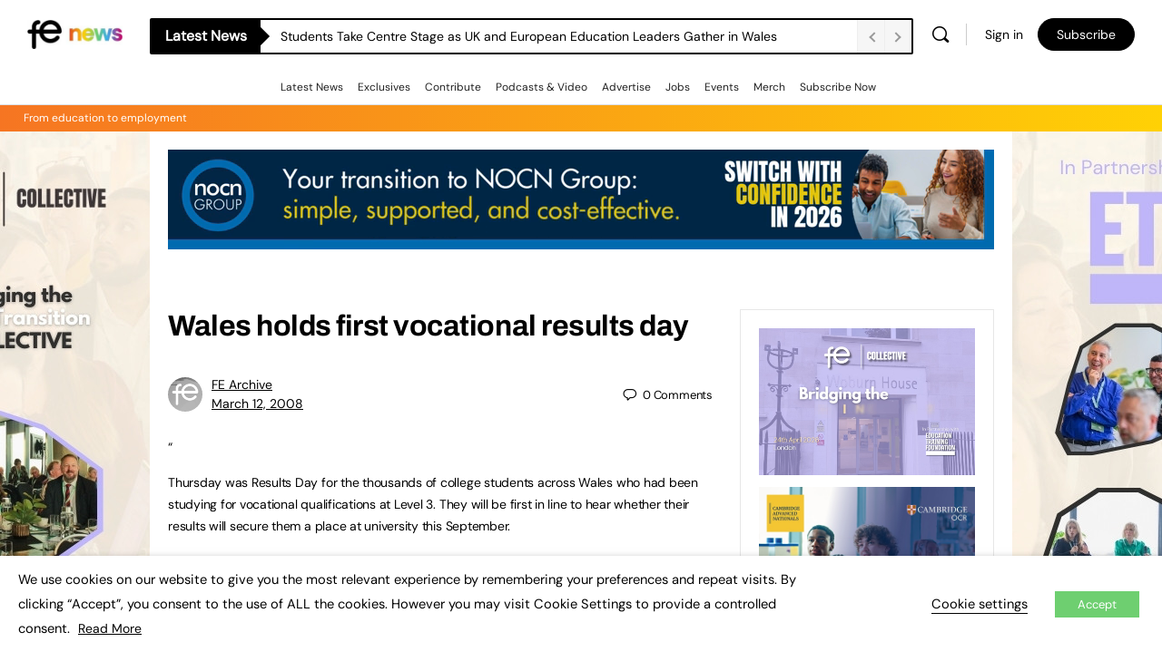

--- FILE ---
content_type: text/html; charset=UTF-8
request_url: https://www.fenews.co.uk/resources/archive/wales-holds-first-vocational-results-day/
body_size: 59438
content:
<!doctype html>
<html lang="en-GB">
	<head>
		<meta charset="UTF-8">
		<link rel="profile" href="https://gmpg.org/xfn/11">
		
<meta name='robots' content='index, follow, max-image-preview:large, max-snippet:-1, max-video-preview:-1' />
	<style>img:is([sizes="auto" i], [sizes^="auto," i]) { contain-intrinsic-size: 3000px 1500px }</style>
	
	<!-- This site is optimized with the Yoast SEO Premium plugin v26.6 (Yoast SEO v26.6) - https://yoast.com/wordpress/plugins/seo/ -->
	<title>FE News | Wales holds first vocational results day</title>
	<meta name="description" content="Wales holds first vocational results day | Read more on FE News!" />
	<link rel="canonical" href="https://www.fenews.co.uk/resources/archive/wales-holds-first-vocational-results-day/" />
	<meta property="og:locale" content="en_GB" />
	<meta property="og:type" content="article" />
	<meta property="og:title" content="Wales holds first vocational results day | FE News" />
	<meta property="og:description" content="| Wales holds first vocational results day" />
	<meta property="og:url" content="https://www.fenews.co.uk/resources/archive/wales-holds-first-vocational-results-day/" />
	<meta property="og:site_name" content="FE News" />
	<meta property="article:publisher" content="https://www.facebook.com/FENewsUK" />
	<meta property="article:published_time" content="2008-03-12T18:05:00+00:00" />
	<meta property="og:image" content="https://www.fenews.co.uk/wp-content/uploads/2021/09/fenews-logo-open-graph.jpg" />
	<meta property="og:image:width" content="1200" />
	<meta property="og:image:height" content="627" />
	<meta property="og:image:type" content="image/jpeg" />
	<meta name="author" content="FE Archive" />
	<meta name="twitter:card" content="summary_large_image" />
	<meta name="twitter:creator" content="@FENews" />
	<meta name="twitter:site" content="@FENews" />
	
	<meta name="geo.position" content="50.7268923;-3.470522" />
	<meta name="geo.region" content="United Kingdom (UK)" />
	<!-- / Yoast SEO Premium plugin. -->


<link rel='dns-prefetch' href='//www.fenews.co.uk' />
<link rel='dns-prefetch' href='//cdn.usefathom.com' />
<link rel='dns-prefetch' href='//code.jquery.com' />
<link rel='dns-prefetch' href='//fonts.googleapis.com' />

<link rel="alternate" type="application/rss+xml" title="FE News &raquo; Feed" href="https://www.fenews.co.uk/feed/" />
<link rel="alternate" type="text/calendar" title="FE News &raquo; iCal Feed" href="https://www.fenews.co.uk/events/?ical=1" />
<!-- fenews.co.uk is managing ads with Advanced Ads 1.56.4 – https://wpadvancedads.com/ -->
				
		<link rel='stylesheet' id='mp-theme-css' href='https://www.fenews.co.uk/wp-content/plugins/memberpress/css/ui/theme.css' type='text/css' media='all' />
<link rel='stylesheet' id='bp-nouveau-icons-map-css' href='https://www.fenews.co.uk/wp-content/plugins/buddyboss-platform/bp-templates/bp-nouveau/icons/css/icons-map.min.css' type='text/css' media='screen' />
<link rel='stylesheet' id='bp-nouveau-bb-icons-css' href='https://www.fenews.co.uk/wp-content/plugins/buddyboss-platform/bp-templates/bp-nouveau/icons/css/bb-icons.min.css' type='text/css' media='screen' />
<link rel='stylesheet' id='dashicons-css' href='https://www.fenews.co.uk/wp-includes/css/dashicons.min.css' type='text/css' media='all' />
<link rel='stylesheet' id='bp-nouveau-css' href='https://www.fenews.co.uk/wp-content/plugins/buddyboss-platform/bp-templates/bp-nouveau/css/buddypress.min.css' type='text/css' media='screen' />
<style id='bp-nouveau-inline-css' type='text/css'>
.list-wrap .bs-group-cover a:before{ background:unset; }
</style>
<link rel='stylesheet' id='tribe-events-pro-mini-calendar-block-styles-css' href='https://www.fenews.co.uk/wp-content/plugins/events-calendar-pro/build/css/tribe-events-pro-mini-calendar-block.css' type='text/css' media='all' />
<link rel='stylesheet' id='buddyboss_legacy-css' href='https://www.fenews.co.uk/wp-content/themes/buddyboss-theme/inc/plugins/buddyboss-menu-icons/vendor/kucrut/icon-picker/css/types/buddyboss_legacy.css' type='text/css' media='all' />
<link rel='stylesheet' id='wp-block-library-css' href='https://www.fenews.co.uk/wp-includes/css/dist/block-library/style.min.css' type='text/css' media='all' />
<link rel='stylesheet' id='bb_theme_block-buddypanel-style-css-css' href='https://www.fenews.co.uk/wp-content/themes/buddyboss-theme/blocks/buddypanel/build/style-buddypanel.css' type='text/css' media='all' />
<style id='classic-theme-styles-inline-css' type='text/css'>
/*! This file is auto-generated */
.wp-block-button__link{color:#fff;background-color:#32373c;border-radius:9999px;box-shadow:none;text-decoration:none;padding:calc(.667em + 2px) calc(1.333em + 2px);font-size:1.125em}.wp-block-file__button{background:#32373c;color:#fff;text-decoration:none}
</style>
<style id='global-styles-inline-css' type='text/css'>
:root{--wp--preset--aspect-ratio--square: 1;--wp--preset--aspect-ratio--4-3: 4/3;--wp--preset--aspect-ratio--3-4: 3/4;--wp--preset--aspect-ratio--3-2: 3/2;--wp--preset--aspect-ratio--2-3: 2/3;--wp--preset--aspect-ratio--16-9: 16/9;--wp--preset--aspect-ratio--9-16: 9/16;--wp--preset--color--black: #000000;--wp--preset--color--cyan-bluish-gray: #abb8c3;--wp--preset--color--white: #ffffff;--wp--preset--color--pale-pink: #f78da7;--wp--preset--color--vivid-red: #cf2e2e;--wp--preset--color--luminous-vivid-orange: #ff6900;--wp--preset--color--luminous-vivid-amber: #fcb900;--wp--preset--color--light-green-cyan: #7bdcb5;--wp--preset--color--vivid-green-cyan: #00d084;--wp--preset--color--pale-cyan-blue: #8ed1fc;--wp--preset--color--vivid-cyan-blue: #0693e3;--wp--preset--color--vivid-purple: #9b51e0;--wp--preset--gradient--vivid-cyan-blue-to-vivid-purple: linear-gradient(135deg,rgba(6,147,227,1) 0%,rgb(155,81,224) 100%);--wp--preset--gradient--light-green-cyan-to-vivid-green-cyan: linear-gradient(135deg,rgb(122,220,180) 0%,rgb(0,208,130) 100%);--wp--preset--gradient--luminous-vivid-amber-to-luminous-vivid-orange: linear-gradient(135deg,rgba(252,185,0,1) 0%,rgba(255,105,0,1) 100%);--wp--preset--gradient--luminous-vivid-orange-to-vivid-red: linear-gradient(135deg,rgba(255,105,0,1) 0%,rgb(207,46,46) 100%);--wp--preset--gradient--very-light-gray-to-cyan-bluish-gray: linear-gradient(135deg,rgb(238,238,238) 0%,rgb(169,184,195) 100%);--wp--preset--gradient--cool-to-warm-spectrum: linear-gradient(135deg,rgb(74,234,220) 0%,rgb(151,120,209) 20%,rgb(207,42,186) 40%,rgb(238,44,130) 60%,rgb(251,105,98) 80%,rgb(254,248,76) 100%);--wp--preset--gradient--blush-light-purple: linear-gradient(135deg,rgb(255,206,236) 0%,rgb(152,150,240) 100%);--wp--preset--gradient--blush-bordeaux: linear-gradient(135deg,rgb(254,205,165) 0%,rgb(254,45,45) 50%,rgb(107,0,62) 100%);--wp--preset--gradient--luminous-dusk: linear-gradient(135deg,rgb(255,203,112) 0%,rgb(199,81,192) 50%,rgb(65,88,208) 100%);--wp--preset--gradient--pale-ocean: linear-gradient(135deg,rgb(255,245,203) 0%,rgb(182,227,212) 50%,rgb(51,167,181) 100%);--wp--preset--gradient--electric-grass: linear-gradient(135deg,rgb(202,248,128) 0%,rgb(113,206,126) 100%);--wp--preset--gradient--midnight: linear-gradient(135deg,rgb(2,3,129) 0%,rgb(40,116,252) 100%);--wp--preset--font-size--small: 13px;--wp--preset--font-size--medium: 20px;--wp--preset--font-size--large: 36px;--wp--preset--font-size--x-large: 42px;--wp--preset--spacing--20: 0.44rem;--wp--preset--spacing--30: 0.67rem;--wp--preset--spacing--40: 1rem;--wp--preset--spacing--50: 1.5rem;--wp--preset--spacing--60: 2.25rem;--wp--preset--spacing--70: 3.38rem;--wp--preset--spacing--80: 5.06rem;--wp--preset--shadow--natural: 6px 6px 9px rgba(0, 0, 0, 0.2);--wp--preset--shadow--deep: 12px 12px 50px rgba(0, 0, 0, 0.4);--wp--preset--shadow--sharp: 6px 6px 0px rgba(0, 0, 0, 0.2);--wp--preset--shadow--outlined: 6px 6px 0px -3px rgba(255, 255, 255, 1), 6px 6px rgba(0, 0, 0, 1);--wp--preset--shadow--crisp: 6px 6px 0px rgba(0, 0, 0, 1);}:where(.is-layout-flex){gap: 0.5em;}:where(.is-layout-grid){gap: 0.5em;}body .is-layout-flex{display: flex;}.is-layout-flex{flex-wrap: wrap;align-items: center;}.is-layout-flex > :is(*, div){margin: 0;}body .is-layout-grid{display: grid;}.is-layout-grid > :is(*, div){margin: 0;}:where(.wp-block-columns.is-layout-flex){gap: 2em;}:where(.wp-block-columns.is-layout-grid){gap: 2em;}:where(.wp-block-post-template.is-layout-flex){gap: 1.25em;}:where(.wp-block-post-template.is-layout-grid){gap: 1.25em;}.has-black-color{color: var(--wp--preset--color--black) !important;}.has-cyan-bluish-gray-color{color: var(--wp--preset--color--cyan-bluish-gray) !important;}.has-white-color{color: var(--wp--preset--color--white) !important;}.has-pale-pink-color{color: var(--wp--preset--color--pale-pink) !important;}.has-vivid-red-color{color: var(--wp--preset--color--vivid-red) !important;}.has-luminous-vivid-orange-color{color: var(--wp--preset--color--luminous-vivid-orange) !important;}.has-luminous-vivid-amber-color{color: var(--wp--preset--color--luminous-vivid-amber) !important;}.has-light-green-cyan-color{color: var(--wp--preset--color--light-green-cyan) !important;}.has-vivid-green-cyan-color{color: var(--wp--preset--color--vivid-green-cyan) !important;}.has-pale-cyan-blue-color{color: var(--wp--preset--color--pale-cyan-blue) !important;}.has-vivid-cyan-blue-color{color: var(--wp--preset--color--vivid-cyan-blue) !important;}.has-vivid-purple-color{color: var(--wp--preset--color--vivid-purple) !important;}.has-black-background-color{background-color: var(--wp--preset--color--black) !important;}.has-cyan-bluish-gray-background-color{background-color: var(--wp--preset--color--cyan-bluish-gray) !important;}.has-white-background-color{background-color: var(--wp--preset--color--white) !important;}.has-pale-pink-background-color{background-color: var(--wp--preset--color--pale-pink) !important;}.has-vivid-red-background-color{background-color: var(--wp--preset--color--vivid-red) !important;}.has-luminous-vivid-orange-background-color{background-color: var(--wp--preset--color--luminous-vivid-orange) !important;}.has-luminous-vivid-amber-background-color{background-color: var(--wp--preset--color--luminous-vivid-amber) !important;}.has-light-green-cyan-background-color{background-color: var(--wp--preset--color--light-green-cyan) !important;}.has-vivid-green-cyan-background-color{background-color: var(--wp--preset--color--vivid-green-cyan) !important;}.has-pale-cyan-blue-background-color{background-color: var(--wp--preset--color--pale-cyan-blue) !important;}.has-vivid-cyan-blue-background-color{background-color: var(--wp--preset--color--vivid-cyan-blue) !important;}.has-vivid-purple-background-color{background-color: var(--wp--preset--color--vivid-purple) !important;}.has-black-border-color{border-color: var(--wp--preset--color--black) !important;}.has-cyan-bluish-gray-border-color{border-color: var(--wp--preset--color--cyan-bluish-gray) !important;}.has-white-border-color{border-color: var(--wp--preset--color--white) !important;}.has-pale-pink-border-color{border-color: var(--wp--preset--color--pale-pink) !important;}.has-vivid-red-border-color{border-color: var(--wp--preset--color--vivid-red) !important;}.has-luminous-vivid-orange-border-color{border-color: var(--wp--preset--color--luminous-vivid-orange) !important;}.has-luminous-vivid-amber-border-color{border-color: var(--wp--preset--color--luminous-vivid-amber) !important;}.has-light-green-cyan-border-color{border-color: var(--wp--preset--color--light-green-cyan) !important;}.has-vivid-green-cyan-border-color{border-color: var(--wp--preset--color--vivid-green-cyan) !important;}.has-pale-cyan-blue-border-color{border-color: var(--wp--preset--color--pale-cyan-blue) !important;}.has-vivid-cyan-blue-border-color{border-color: var(--wp--preset--color--vivid-cyan-blue) !important;}.has-vivid-purple-border-color{border-color: var(--wp--preset--color--vivid-purple) !important;}.has-vivid-cyan-blue-to-vivid-purple-gradient-background{background: var(--wp--preset--gradient--vivid-cyan-blue-to-vivid-purple) !important;}.has-light-green-cyan-to-vivid-green-cyan-gradient-background{background: var(--wp--preset--gradient--light-green-cyan-to-vivid-green-cyan) !important;}.has-luminous-vivid-amber-to-luminous-vivid-orange-gradient-background{background: var(--wp--preset--gradient--luminous-vivid-amber-to-luminous-vivid-orange) !important;}.has-luminous-vivid-orange-to-vivid-red-gradient-background{background: var(--wp--preset--gradient--luminous-vivid-orange-to-vivid-red) !important;}.has-very-light-gray-to-cyan-bluish-gray-gradient-background{background: var(--wp--preset--gradient--very-light-gray-to-cyan-bluish-gray) !important;}.has-cool-to-warm-spectrum-gradient-background{background: var(--wp--preset--gradient--cool-to-warm-spectrum) !important;}.has-blush-light-purple-gradient-background{background: var(--wp--preset--gradient--blush-light-purple) !important;}.has-blush-bordeaux-gradient-background{background: var(--wp--preset--gradient--blush-bordeaux) !important;}.has-luminous-dusk-gradient-background{background: var(--wp--preset--gradient--luminous-dusk) !important;}.has-pale-ocean-gradient-background{background: var(--wp--preset--gradient--pale-ocean) !important;}.has-electric-grass-gradient-background{background: var(--wp--preset--gradient--electric-grass) !important;}.has-midnight-gradient-background{background: var(--wp--preset--gradient--midnight) !important;}.has-small-font-size{font-size: var(--wp--preset--font-size--small) !important;}.has-medium-font-size{font-size: var(--wp--preset--font-size--medium) !important;}.has-large-font-size{font-size: var(--wp--preset--font-size--large) !important;}.has-x-large-font-size{font-size: var(--wp--preset--font-size--x-large) !important;}
:where(.wp-block-post-template.is-layout-flex){gap: 1.25em;}:where(.wp-block-post-template.is-layout-grid){gap: 1.25em;}
:where(.wp-block-columns.is-layout-flex){gap: 2em;}:where(.wp-block-columns.is-layout-grid){gap: 2em;}
:root :where(.wp-block-pullquote){font-size: 1.5em;line-height: 1.6;}
</style>
<link rel='stylesheet' id='bb-pro-enqueue-scripts-css' href='https://www.fenews.co.uk/wp-content/plugins/buddyboss-platform-pro/assets/css/index.min.css' type='text/css' media='all' />
<link rel='stylesheet' id='bb-access-control-css' href='https://www.fenews.co.uk/wp-content/plugins/buddyboss-platform-pro/includes/access-control/assets/css/bb-access-control.min.css' type='text/css' media='all' />
<link rel='stylesheet' id='bb-polls-style-css' href='https://www.fenews.co.uk/wp-content/plugins/buddyboss-platform-pro/includes/polls/assets/css/bb-polls.min.css' type='text/css' media='all' />
<link rel='stylesheet' id='bb-schedule-posts-css' href='https://www.fenews.co.uk/wp-content/plugins/buddyboss-platform-pro/includes/schedule-posts/assets/css/bb-schedule-posts.min.css' type='text/css' media='all' />
<link rel='stylesheet' id='bb-tutorlms-admin-css' href='https://www.fenews.co.uk/wp-content/plugins/buddyboss-platform-pro/includes/integrations/tutorlms/assets/css/bb-tutorlms-admin.min.css' type='text/css' media='all' />
<link rel='stylesheet' id='wptu-front-style-css' href='https://www.fenews.co.uk/wp-content/plugins/ticker-ultimate/assets/css/wptu-front.css' type='text/css' media='all' />
<link rel='stylesheet' id='cookie-law-info-css' href='https://www.fenews.co.uk/wp-content/plugins/webtoffee-gdpr-cookie-consent/public/css/cookie-law-info-public.css' type='text/css' media='all' />
<link rel='stylesheet' id='cookie-law-info-gdpr-css' href='https://www.fenews.co.uk/wp-content/plugins/webtoffee-gdpr-cookie-consent/public/css/cookie-law-info-gdpr.css' type='text/css' media='all' />
<style id='cookie-law-info-gdpr-inline-css' type='text/css'>
.cli-modal-content, .cli-tab-content { background-color: #ffffff; }.cli-privacy-content-text, .cli-modal .cli-modal-dialog, .cli-tab-container p, a.cli-privacy-readmore { color: #000000; }.cli-tab-header { background-color: #f2f2f2; }.cli-tab-header, .cli-tab-header a.cli-nav-link,span.cli-necessary-caption,.cli-switch .cli-slider:after { color: #000000; }.cli-switch .cli-slider:before { background-color: #ffffff; }.cli-switch input:checked + .cli-slider:before { background-color: #ffffff; }.cli-switch .cli-slider { background-color: #e3e1e8; }.cli-switch input:checked + .cli-slider { background-color: #28a745; }.cli-modal-close svg { fill: #000000; }.cli-tab-footer .wt-cli-privacy-accept-all-btn { background-color: #00acad; color: #ffffff}.cli-tab-footer .wt-cli-privacy-accept-btn { background-color: #00acad; color: #ffffff}.cli-tab-header a:before{ border-right: 1px solid #000000; border-bottom: 1px solid #000000; }
</style>
<link rel='stylesheet' id='widgetopts-styles-css' href='https://www.fenews.co.uk/wp-content/plugins/widget-options/assets/css/widget-options.css' type='text/css' media='all' />
<link rel='stylesheet' id='woocommerce-layout-css' href='https://www.fenews.co.uk/wp-content/plugins/woocommerce/assets/css/woocommerce-layout.css' type='text/css' media='all' />
<link rel='stylesheet' id='woocommerce-smallscreen-css' href='https://www.fenews.co.uk/wp-content/plugins/woocommerce/assets/css/woocommerce-smallscreen.css' type='text/css' media='only screen and (max-width: 768px)' />
<link rel='stylesheet' id='woocommerce-general-css' href='https://www.fenews.co.uk/wp-content/plugins/woocommerce/assets/css/woocommerce.css' type='text/css' media='all' />
<style id='woocommerce-inline-inline-css' type='text/css'>
.woocommerce form .form-row .required { visibility: visible; }
</style>
<link rel='stylesheet' id='wp-job-manager-job-listings-css' href='https://www.fenews.co.uk/wp-content/plugins/wp-job-manager/assets/dist/css/job-listings.css' type='text/css' media='all' />
<link rel='stylesheet' id='aws-style-css' href='https://www.fenews.co.uk/wp-content/plugins/advanced-woo-search/assets/css/common.min.css' type='text/css' media='all' />
<link rel='stylesheet' id='unslider-css-css' href='https://www.fenews.co.uk/wp-content/plugins/advanced-ads-slider/public/assets/css/unslider.css' type='text/css' media='all' />
<link rel='stylesheet' id='slider-css-css' href='https://www.fenews.co.uk/wp-content/plugins/advanced-ads-slider/public/assets/css/slider.css' type='text/css' media='all' />
<link rel='stylesheet' id='megamenu-css' href='https://www.fenews.co.uk/wp-content/uploads/maxmegamenu/style.css' type='text/css' media='all' />
<link rel='stylesheet' id='wordpress-popular-posts-css-css' href='https://www.fenews.co.uk/wp-content/plugins/wordpress-popular-posts/assets/css/wpp.css' type='text/css' media='all' />
<link rel='stylesheet' id='brands-styles-css' href='https://www.fenews.co.uk/wp-content/plugins/woocommerce/assets/css/brands.css' type='text/css' media='all' />
<link rel='stylesheet' id='newsletter-css' href='https://www.fenews.co.uk/wp-content/plugins/newsletter/style.css' type='text/css' media='all' />
<link rel='stylesheet' id='qcld-wp-chatbot-common-style-css' href='https://www.fenews.co.uk/wp-content/plugins/wpbot-pro-master/css/common-style.css' type='text/css' media='screen' />
<style id='qcld-wp-chatbot-common-style-inline-css' type='text/css'>
.wp-chatbot-ball{
                background: #fff !important;
            }
            .wp-chatbot-ball:hover, .wp-chatbot-ball:focus{
                background: #fff !important;
            }
            .qc_wpbot_floating_main{
                background-color: #fff !important;
            }
            .qc_wpbot_floating_main:hover, .qc_wpbot_floating_main:focus{
                background-color: #fff !important;
            }
            ul.wp-chatbot-messages-container > li:before{display:none !important} #wp-chatbot-ball-container,#wp-chatbot-board-container,.wp-chatbot-start-screen,.slimScrollDiv,.wp-chatbot-start-container, {
                max-height: 564px !important;
            }
            .wp-chatbot-content {
                max-height: 514px !important;
            }
</style>
<link rel='stylesheet' id='qcld-wp-chatbot-frontend-style-css' href='https://www.fenews.co.uk/wp-content/plugins/wpbot-pro-master/css/frontend-style.css' type='text/css' media='screen' />
<link rel='stylesheet' id='qcld-wp-chatbot-datetime-style-css' href='https://www.fenews.co.uk/wp-content/plugins/wpbot-pro-master/css/jquery.datetimepicker.min.css' type='text/css' media='screen' />
<link rel='stylesheet' id='jquery-ui-css-css' href='https://code.jquery.com/ui/1.13.2/themes/smoothness/jquery-ui.css' type='text/css' media='all' />
<link rel='stylesheet' id='qcld-wp-chatbot-magnifict-qcpopup-css-css' href='https://www.fenews.co.uk/wp-content/plugins/wpbot-pro-master/css/magnific-popup.css' type='text/css' media='screen' />
<link rel='stylesheet' id='qlcd-wp-chatbot-font-awe-css' href='https://www.fenews.co.uk/wp-content/plugins/wpbot-pro-master/css/font-awesome.min.css' type='text/css' media='screen' />
<link rel='stylesheet' id='qlcd-wp-chatbot-ani-mate-css' href='https://www.fenews.co.uk/wp-content/plugins/wpbot-pro-master/css/animate.css' type='text/css' media='screen' />
<link rel='stylesheet' id='bp-zoom-css' href='https://www.fenews.co.uk/wp-content/plugins/buddyboss-platform-pro/includes/integrations/zoom/assets/css/bp-zoom.min.css' type='text/css' media='all' />
<link rel='stylesheet' id='buddyboss-theme-magnific-popup-css-css' href='https://www.fenews.co.uk/wp-content/themes/buddyboss-theme/assets/css/vendors/magnific-popup.min.css' type='text/css' media='all' />
<link rel='stylesheet' id='buddyboss-theme-select2-css-css' href='https://www.fenews.co.uk/wp-content/themes/buddyboss-theme/assets/css/vendors/select2.min.css' type='text/css' media='all' />
<link rel='stylesheet' id='buddyboss-theme-css-css' href='https://www.fenews.co.uk/wp-content/themes/buddyboss-theme/assets/css/theme.min.css' type='text/css' media='all' />
<link rel='stylesheet' id='buddyboss-theme-template-css' href='https://www.fenews.co.uk/wp-content/themes/buddyboss-theme/assets/css/template-v1.min.css' type='text/css' media='all' />
<link rel='stylesheet' id='buddyboss-theme-buddypress-css' href='https://www.fenews.co.uk/wp-content/themes/buddyboss-theme/assets/css/buddypress.min.css' type='text/css' media='all' />
<link rel='stylesheet' id='buddyboss-theme-woocommerce-css' href='https://www.fenews.co.uk/wp-content/themes/buddyboss-theme/assets/css/woocommerce.min.css' type='text/css' media='all' />
<link rel='stylesheet' id='buddyboss-theme-wpjobmanager-css' href='https://www.fenews.co.uk/wp-content/themes/buddyboss-theme/assets/css/jobmanager.min.css' type='text/css' media='all' />
<link rel='stylesheet' id='buddyboss-theme-eventscalendar-css' href='https://www.fenews.co.uk/wp-content/themes/buddyboss-theme/assets/css/eventscalendar.min.css' type='text/css' media='all' />
<link rel='stylesheet' id='buddyboss-theme-eventscalendar-v2-css' href='https://www.fenews.co.uk/wp-content/themes/buddyboss-theme/assets/css/eventscalendar-v2.min.css' type='text/css' media='all' />
<link rel='stylesheet' id='buddyboss-theme-memberpress-css' href='https://www.fenews.co.uk/wp-content/themes/buddyboss-theme/assets/css/memberpress.min.css' type='text/css' media='all' />
<link rel="preload" as="style" href="https://fonts.googleapis.com/css?family=Archivo:700%7CDM%20Sans:400&#038;subset=latin-ext&#038;display=swap" /><style type="text/css">@font-face {font-family:Archivo;font-style:normal;font-weight:700;src:url(/cf-fonts/s/archivo/5.0.16/latin-ext/700/normal.woff2);unicode-range:U+0100-02AF,U+0304,U+0308,U+0329,U+1E00-1E9F,U+1EF2-1EFF,U+2020,U+20A0-20AB,U+20AD-20CF,U+2113,U+2C60-2C7F,U+A720-A7FF;font-display:swap;}@font-face {font-family:Archivo;font-style:normal;font-weight:700;src:url(/cf-fonts/s/archivo/5.0.16/vietnamese/700/normal.woff2);unicode-range:U+0102-0103,U+0110-0111,U+0128-0129,U+0168-0169,U+01A0-01A1,U+01AF-01B0,U+0300-0301,U+0303-0304,U+0308-0309,U+0323,U+0329,U+1EA0-1EF9,U+20AB;font-display:swap;}@font-face {font-family:Archivo;font-style:normal;font-weight:700;src:url(/cf-fonts/s/archivo/5.0.16/latin/700/normal.woff2);unicode-range:U+0000-00FF,U+0131,U+0152-0153,U+02BB-02BC,U+02C6,U+02DA,U+02DC,U+0304,U+0308,U+0329,U+2000-206F,U+2074,U+20AC,U+2122,U+2191,U+2193,U+2212,U+2215,U+FEFF,U+FFFD;font-display:swap;}@font-face {font-family:DM Sans;font-style:normal;font-weight:400;src:url(/cf-fonts/s/dm-sans/5.0.18/latin-ext/400/normal.woff2);unicode-range:U+0100-02AF,U+0304,U+0308,U+0329,U+1E00-1E9F,U+1EF2-1EFF,U+2020,U+20A0-20AB,U+20AD-20CF,U+2113,U+2C60-2C7F,U+A720-A7FF;font-display:swap;}@font-face {font-family:DM Sans;font-style:normal;font-weight:400;src:url(/cf-fonts/s/dm-sans/5.0.18/latin/400/normal.woff2);unicode-range:U+0000-00FF,U+0131,U+0152-0153,U+02BB-02BC,U+02C6,U+02DA,U+02DC,U+0304,U+0308,U+0329,U+2000-206F,U+2074,U+20AC,U+2122,U+2191,U+2193,U+2212,U+2215,U+FEFF,U+FFFD;font-display:swap;}</style><noscript><link rel="stylesheet" href="https://fonts.googleapis.com/css?family=Archivo:700%7CDM%20Sans:400&#038;subset=latin-ext&#038;display=swap" /></noscript><link rel='stylesheet' id='buddyboss-child-css-css' href='https://www.fenews.co.uk/wp-content/themes/fenews-theme/assets/css/custom.css' type='text/css' media='all' />






































	

	<meta name="tec-api-version" content="v1"><meta name="tec-api-origin" content="https://www.fenews.co.uk"><link rel="alternate" href="https://www.fenews.co.uk/wp-json/tribe/events/v1/" />            <style id="wpp-loading-animation-styles">@-webkit-keyframes bgslide{from{background-position-x:0}to{background-position-x:-200%}}@keyframes bgslide{from{background-position-x:0}to{background-position-x:-200%}}.wpp-widget-placeholder,.wpp-widget-block-placeholder,.wpp-shortcode-placeholder{margin:0 auto;width:60px;height:3px;background:#dd3737;background:linear-gradient(90deg,#dd3737 0%,#571313 10%,#dd3737 100%);background-size:200% auto;border-radius:3px;-webkit-animation:bgslide 1s infinite linear;animation:bgslide 1s infinite linear}</style>
            <style type="text/css" id="local-layer-custom-css"></style>
		<meta name="framework" content="Redux 4.3.1" /><meta name="viewport" content="width=device-width, initial-scale=1.0, maximum-scale=1.0, user-scalable=0" />	<noscript><style>.woocommerce-product-gallery{ opacity: 1 !important; }</style></noscript>
	<link rel="icon" href="https://www.fenews.co.uk/wp-content/uploads/2021/06/cropped-favicon-32x32.png" sizes="32x32" />
<link rel="icon" href="https://www.fenews.co.uk/wp-content/uploads/2021/06/cropped-favicon-192x192.png" sizes="192x192" />
<link rel="apple-touch-icon" href="https://www.fenews.co.uk/wp-content/uploads/2021/06/cropped-favicon-180x180.png" />
<meta name="msapplication-TileImage" content="https://www.fenews.co.uk/wp-content/uploads/2021/06/cropped-favicon-270x270.png" />
<style id="buddyboss_theme-style">:root{--bb-primary-color:#000000;--bb-primary-color-rgb:0, 0, 0;--bb-body-background-color:#FAFBFD;--bb-body-background-color-rgb:250, 251, 253;--bb-content-background-color:#FFFFFF;--bb-content-alternate-background-color:#FBFBFC;--bb-content-border-color:#E7E9EC;--bb-content-border-color-rgb:231, 233, 236;--bb-cover-image-background-color:#607387;--bb-headings-color:#000000;--bb-headings-color-rgb:0, 0, 0;--bb-body-text-color:#000000;--bb-body-text-color-rgb:0, 0, 0;--bb-alternate-text-color:#000000;--bb-alternate-text-color-rgb:0, 0, 0;--bb-primary-button-background-regular:#000000;--bb-primary-button-background-hover:#000000;--bb-primary-button-border-regular:#000000;--bb-primary-button-border-hover:#000000;--bb-primary-button-text-regular:#ffffff;--bb-primary-button-text-regular-rgb:255, 255, 255;--bb-primary-button-text-hover:#ffffff;--bb-primary-button-text-hover-rgb:255, 255, 255;--bb-secondary-button-background-regular:#ffffff;--bb-secondary-button-background-hover:#ffffff;--bb-secondary-button-border-regular:#000000;--bb-secondary-button-border-hover:#000000;--bb-secondary-button-text-regular:#000000;--bb-secondary-button-text-hover:#FFFFFF;--bb-header-background:#ffffff;--bb-header-alternate-background:#F2F4F5;--bb-header-links:#000000;--bb-header-links-hover:#000000;--bb-header-mobile-logo-size:120px;--bb-header-height:76px;--bb-sidenav-background:#ffffff;--bb-sidenav-text-regular:#000000;--bb-sidenav-text-hover:#000000;--bb-sidenav-text-active:#ffffff;--bb-sidenav-menu-background-color-regular:#ffffff;--bb-sidenav-menu-background-color-hover:#F2F4F5;--bb-sidenav-menu-background-color-active:#000000;--bb-sidenav-count-text-color-regular:#000000;--bb-sidenav-count-text-color-hover:#ffffff;--bb-sidenav-count-text-color-active:#000000;--bb-sidenav-count-background-color-regular:#F2F4F5;--bb-sidenav-count-background-color-hover:#000000;--bb-sidenav-count-background-color-active:#ffffff;--bb-footer-background:#ffffff;--bb-footer-widget-background:#ffffff;--bb-footer-text-color:#5A5A5A;--bb-footer-menu-link-color-regular:#5A5A5A;--bb-footer-menu-link-color-hover:#000000;--bb-footer-menu-link-color-active:#1E2132;--bb-admin-screen-bgr-color:#FAFBFD;--bb-admin-screen-txt-color:#000000;--bb-login-register-link-color-regular:#000000;--bb-login-register-link-color-hover:#000000;--bb-login-register-button-background-color-regular:#000000;--bb-login-register-button-background-color-hover:#000000;--bb-login-register-button-border-color-regular:#000000;--bb-login-register-button-border-color-hover:#000000;--bb-login-register-button-text-color-regular:#FFFFFF;--bb-login-register-button-text-color-hover:#FFFFFF;--bb-label-background-color:#D7DFFF;--bb-label-text-color:#371293;--bb-tooltip-background:#122b46;--bb-tooltip-background-rgb:18, 43, 70;--bb-tooltip-color:#ffffff;--bb-default-notice-color:#000000;--bb-default-notice-color-rgb:0, 0, 0;--bb-success-color:#6ecf70;--bb-success-color-rgb:110, 207, 112;--bb-warning-color:#ffd105;--bb-warning-color-rgb:255, 209, 5;--bb-danger-color:#db2c28;--bb-danger-color-rgb:219, 44, 40;--bb-login-custom-heading-color:#FFFFFF;--bb-button-radius:100px;--bb-block-radius:4px;--bb-option-radius:3px;--bb-block-radius-inner:4px;--bb-input-radius:4px;--bb-checkbox-radius:2.7px;--bb-primary-button-focus-shadow:none;--bb-secondary-button-focus-shadow:none;--bb-outline-button-focus-shadow:none;--bb-input-focus-shadow:none;--bb-input-focus-border-color:var(--bb-content-border-color);--bb-label-type-radius:100px;}.bb-style-primary-bgr-color {background-color:#000000;}.bb-style-border-radius {border-radius:100px;}#site-logo .site-title img {max-height:inherit;}.site-header-container .site-branding {min-width:120px;}#site-logo .site-title .bb-logo img,#site-logo .site-title img.bb-logo,.buddypanel .site-title img {width:120px;}.site-title img.bb-mobile-logo {width:120px;}.footer-logo img {max-width:150px;}.site-header-container #site-logo .bb-logo img,.site-header-container #site-logo .site-title img.bb-logo,.site-title img.bb-mobile-logo {max-height:76px}.site-header .site-header-container,.header-search-wrap,.header-search-wrap input.search-field,.header-search-wrap form.search-form {height:76px;}.sticky-header .bp-feedback.bp-sitewide-notice {top:76px;}@media screen and (max-width:767px) {.bb-mobile-header {height:76px;}#learndash-content .lms-topic-sidebar-wrapper {width:100%;}#learndash-content .lms-topic-sidebar-wrapper .lms-topic-sidebar-data {width:100%;height:calc(90vh - 76px);max-width:350px;}}[data-balloon]:after,[data-bp-tooltip]:after {background-color:rgba( 18,43,70,1 );box-shadow:none;}[data-balloon]:before,[data-bp-tooltip]:before {background:no-repeat url("data:image/svg+xml;charset=utf-8,%3Csvg%20xmlns%3D%22http://www.w3.org/2000/svg%22%20width%3D%2236px%22%20height%3D%2212px%22%3E%3Cpath%20fill%3D%22rgba( 18,43,70,1 )%22%20transform%3D%22rotate(0)%22%20d%3D%22M2.658,0.000%20C-13.615,0.000%2050.938,0.000%2034.662,0.000%20C28.662,0.000%2023.035,12.002%2018.660,12.002%20C14.285,12.002%208.594,0.000%202.658,0.000%20Z%22/%3E%3C/svg%3E");background-size:100% auto;}[data-bp-tooltip][data-bp-tooltip-pos="right"]:before,[data-balloon][data-balloon-pos='right']:before {background:no-repeat url("data:image/svg+xml;charset=utf-8,%3Csvg%20xmlns%3D%22http://www.w3.org/2000/svg%22%20width%3D%2212px%22%20height%3D%2236px%22%3E%3Cpath%20fill%3D%22rgba( 18,43,70,1 )%22%20transform%3D%22rotate(90 6 6)%22%20d%3D%22M2.658,0.000%20C-13.615,0.000%2050.938,0.000%2034.662,0.000%20C28.662,0.000%2023.035,12.002%2018.660,12.002%20C14.285,12.002%208.594,0.000%202.658,0.000%20Z%22/%3E%3C/svg%3E");background-size:100% auto;}[data-bp-tooltip][data-bp-tooltip-pos="left"]:before,[data-balloon][data-balloon-pos='left']:before {background:no-repeat url("data:image/svg+xml;charset=utf-8,%3Csvg%20xmlns%3D%22http://www.w3.org/2000/svg%22%20width%3D%2212px%22%20height%3D%2236px%22%3E%3Cpath%20fill%3D%22rgba( 18,43,70,1 )%22%20transform%3D%22rotate(-90 18 18)%22%20d%3D%22M2.658,0.000%20C-13.615,0.000%2050.938,0.000%2034.662,0.000%20C28.662,0.000%2023.035,12.002%2018.660,12.002%20C14.285,12.002%208.594,0.000%202.658,0.000%20Z%22/%3E%3C/svg%3E");background-size:100% auto;}[data-bp-tooltip][data-bp-tooltip-pos="down-left"]:before,[data-bp-tooltip][data-bp-tooltip-pos="down"]:before,[data-balloon][data-balloon-pos='down']:before {background:no-repeat url("data:image/svg+xml;charset=utf-8,%3Csvg%20xmlns%3D%22http://www.w3.org/2000/svg%22%20width%3D%2236px%22%20height%3D%2212px%22%3E%3Cpath%20fill%3D%22rgba( 18,43,70,1 )%22%20transform%3D%22rotate(180 18 6)%22%20d%3D%22M2.658,0.000%20C-13.615,0.000%2050.938,0.000%2034.662,0.000%20C28.662,0.000%2023.035,12.002%2018.660,12.002%20C14.285,12.002%208.594,0.000%202.658,0.000%20Z%22/%3E%3C/svg%3E");background-size:100% auto;}</style>
            <style id="buddyboss_theme-bp-style">
                #buddypress #header-cover-image.has-default,#buddypress #header-cover-image.has-default .guillotine-window img,.bs-group-cover.has-default a {background-color:#607387;}.login-split {background-image:url(https://www.fenews.co.uk/wp-content/uploads/2021/08/fe-news-abstract-logo.jpg);background-size:cover;background-position:50% 50%;}body.buddypress.register .register-section-logo img,body.buddypress.activation .activate-section-logo img {width:320px;}
            </style>
            
		<style id="buddyboss_theme-custom-style">

		a.bb-close-panel i {top:21px;}
		</style>
				<style type="text/css" id="wp-custom-css">
			.bs-single-body .tribe-events-event-image {
	padding-top: 60%;
}

.tribe-events-single ul.tribe-related-events li .tribe-related-events-thumbnail img {
	transform: none;
}

.tribe-events-single ul.tribe-related-events li .tribe-related-events-thumbnail a {
	padding-top: 60%;
}

.tribe-community-events .tribe-section.tribe-section-image-uploader .tribe-image-upload-area .note {
	white-space: break-spaces;
}


/**************************************************/
/* Gif to MP4 - Responsive settings */
/**************************************************/

.video-js {
    display: block;
    vertical-align: top;
    box-sizing: border-box;
    color: #fff;
    background-color: #000;
    position: relative;
    padding: 0;
    font-size: 10px;
    line-height: 1;
    font-weight: 400;
    font-style: normal;
    font-family: Arial,Helvetica,sans-serif;
    word-break: initial;
    width: 100% !important;
    height: auto !important;
}

div.video-js button.vjs-big-play-button {
    display: none !important;
    background-color: rgba(0,0,0,.7)!important;
    height: 48px;
    width: 48px;
    border: 0;
    border-radius: 100%;
    transition: all ease .3s!important;
    z-index: 1;
    display: flex;
    align-items: center;
    justify-content: center;
}

.video-js .vjs-tech {
    position: absolute;
    top: 0;
    left: 0;
    width: 100%;
    height: auto;
}

#local-grid-41836>li {
    float: left;
    width: 100%;
    min-width: auto !important;
    list-style: none;
    margin: 0 3% 3% 0;
    padding: 0;
    overflow: hidden;
}

.bb-icon-brand-rss:before {
    content: '\ef0d';
}

.site-header {
	z-index: 100;
}

.popular-posts .wpp-notice {
	display: none;
}

.entry-content-wrap iframe {
	max-width: 100%;
}

.tribe-responsive-table-container {
    overflow-y: scroll;
}

.postid-97318 .site-content-grid {
	display: block;
}		</style>
		<style id="buddyboss_theme_options-dynamic-css" title="dynamic-css" class="redux-options-output">.site-header .site-title{font-family:Archivo;font-weight:700;font-style:normal;font-size:30px;font-display:swap;}body{font-family:"DM Sans";font-weight:400;font-style:normal;font-size:16px;font-display:swap;}h1{font-family:Archivo;font-weight:700;font-style:normal;font-size:34px;font-display:swap;}h2{font-family:Archivo;font-weight:700;font-style:normal;font-size:24px;font-display:swap;}h3{font-family:Archivo;font-weight:700;font-style:normal;font-size:20px;font-display:swap;}h4{font-family:Archivo;font-weight:700;font-style:normal;font-size:18px;font-display:swap;}h5{font-family:Archivo;font-weight:700;font-style:normal;font-size:16px;font-display:swap;}h6{font-family:Archivo;font-weight:700;font-style:normal;font-size:12px;font-display:swap;}</style>

<!-- Hotjar Tracking Code for https://www.fenews.co.uk/ -->
				
<!-- End of Hotjar Tracking Code for https://www.fenews.co.uk/ -->

<!-- Google tag (gtag.js) -->


<style>.google-captcha-notice {
    clear: both;
    display: block;
    margin-top: 5px;
}</style><style type="text/css">/** Mega Menu CSS: fs **/</style>

	</head>

	<body class="bp-nouveau post-template-default single single-post postid-4846 single-format-standard theme-buddyboss-theme woocommerce-no-js tribe-no-js mega-menu-new-menu archive buddyboss-theme bb-template-v1 buddypanel-logo-off has-sidebar blog-sidebar sidebar-right default-fi  header-style-1  menu-style-standard bb-tribe-events-views-v2 fe-news-theme bp-search aa-prefix-local- no-js tribe-theme-buddyboss-theme">

        
		
		<div id="page" class="site">

			
			<header id="masthead" class="site-header site-header--bb">
				<style>
#site-logo {
	float: left;
}

.site-header {
	position: fixed;
	width: 100%;
}	

#top-gradient-bar-wrapper {
	margin-top: 75px;
} 
.wptu-news-ticker {
	margin-bottom: 0px;
	margin-top: 20px;
}
@media (min-width: 800px) {
	#top-gradient-bar-wrapper {
		margin-top: 115px;
	}
}

.site-header-container .site-branding {
	width: auto;
}

.site-header-container .ditty-ticker {
	width: 50%;
	float: left;
}

.ditty-ticker .ditty-item a:after {
	content: ' | ';
	padding-left: 10px;
}


.ditty__edit-link {
	display: none;
}	

.ditty-layout--2_default .ditty-item__title {
	font-size: 15px;
	font-weight: normal;
}

.ditty-layout--2_default .ditty-item-heading {
	margin-bottom: 0;
}


.advads-tooltip {
	display:none;
}

.site-header .site-header-container {
	height: auto !important;
}

#primary-navbar,
#primary-navbar {
	justify-content: center !important;
	padding-left: 0 !important;
}

li.mega-menu-item > ul.mega-sub-menu {
	width: 100% !important;
}
</style>

<div class="container site-header-container default-header">
	
	<div style="display: flex">	
	
	
			<a href="#" class="bb-toggle-panel"><i class="bb-icon-l bb-icon-sidebar"></i></a>
							<div id="site-logo" class="site-branding">
					<div  class="local-88f5f9e9de3d1977431df506d7c32388" id="local-88f5f9e9de3d1977431df506d7c32388"></div>				</div>
				
	<style type="text/css">
		#wptu-ticker-style-1 {border-color: #2096CD;}
		#wptu-ticker-style-1 .wptu-style-label {background-color: #2096CD;}
		#wptu-ticker-style-1 .wptu-style-label-title {color: #fff;}
		#wptu-ticker-style-1 .wptu-style-label > span {border-color: transparent transparent transparent #2096CD;}
		#wptu-ticker-style-1.wpos-direction-rtl .wptu-style-label > span {border-color: transparent #2096CD transparent transparent;}
		#wptu-ticker-style-1 .wptu-style-news a:hover {color: #2096CD;}
		#wptu-ticker-style-1 .wptu-style-news a {color: #000;}
	</style>

	<div class="wptu-ticker-wrp wptu-news-ticker wpos-news-ticker wptu-clearfix " id="wptu-ticker-style-1" data-conf="{&quot;effect&quot;:&quot;fade&quot;,&quot;fontstyle&quot;:&quot;normal&quot;,&quot;autoplay&quot;:&quot;true&quot;,&quot;timer&quot;:4000,&quot;border&quot;:1}">

					<div class="wpos-label wptu-style-label">
				<div class="wptu-style-label-title">Latest News</div>
				<span></span>
			</div>
		
		<div class="wpos-controls wptu-style-controls">
			<div class="wpos-icons wptu-arrows">
				<span class="wpos-arrow wpos-prev"></span>
			</div>
			<div class="wpos-icons wptu-arrows">
				<span class="wpos-arrow wpos-next"></span>
			</div>
		</div>

		<div class="wpos-news wptu-style-news">
			<ul>
									<li>
													<a class="wptu-ticker-news wpos-ticker-news" href="https://www.fenews.co.uk/skills/what-can-adult-education-learn-from-menas-24-youth-unemployment-rate-fe-soundbite-edition-832/" target="_self">What Can Adult Education Learn from MENA&#8217;s 24% Youth Unemployment Rate? FE Soundbite Edition 832</a>
											</li>
									<li>
													<a class="wptu-ticker-news wpos-ticker-news" href="https://www.fenews.co.uk/resources/students-take-centre-stage-as-uk-and-european-education-leaders-gather-in-wales/" target="_self">Students Take Centre Stage as UK and European Education Leaders Gather in Wales</a>
											</li>
									<li>
													<a class="wptu-ticker-news wpos-ticker-news" href="https://www.fenews.co.uk/education/corvinus-university-launches-10-new-masters-programmes-for-2026/" target="_self">Corvinus University launches 10 new Master’s programmes for 2026</a>
											</li>
									<li>
													<a class="wptu-ticker-news wpos-ticker-news" href="https://www.fenews.co.uk/fe-voices/digital-accessibility-should-be-a-route-to-academic-excellence-not-a-tick-box-says-new-report/" target="_self">Digital accessibility should be a route to academic excellence, not a tick box, says new report  </a>
											</li>
							</ul>
		</div>
	</div>

					<style type="text/css">
					#wptu-ticker-style-1 {border-color: #000;}
					#wptu-ticker-style-1 .wptu-style-label {background-color: #000;}
					#wptu-ticker-style-1 .wptu-style-label > span {border-color: transparent transparent transparent #000;}
				</style>
				
<div id="header-aside" class="header-aside name_and_avatar">
	<div class="header-aside-inner">

		
							<a href="#" class="header-search-link" data-balloon-pos="down" data-balloon="Search"><i class="bb-icon-l bb-icon-search"></i></a>
				<span class="search-separator bb-separator"></span>
				<div class="notification-wrap header-cart-link-wrap cart-wrap menu-item-has-children">
	<a href="https://www.fenews.co.uk/cart/" class="header-cart-link notification-link">
        <span data-balloon-pos="down" data-balloon="Cart">
			<i class="bb-icon-l bb-icon-shopping-cart"></i>
                    </span>
	</a>
    <section class="notification-dropdown">
        <header class="notification-header">
            <h2 class="title">Shopping Cart</h2>
                    </header>
        <div class="header-mini-cart">
            

	<p class="woocommerce-mini-cart__empty-message">No products in the basket.</p>


        </div>
    </section>
</div>				<div class="bb-header-buttons">
					<a href="https://www.fenews.co.uk/wp-login.php" class="button small outline signin-button link">Sign in</a>

									<a href="https://www.fenews.co.uk/newsletter/" class="button small singup" target="_blank">Subscribe</a>
							</div>
			
	</div><!-- .header-aside-inner -->
</div><!-- #header-aside -->
	
	</div>
		

	<div style="clear:both; margin: auto">
		<nav id="site-navigation" class="main-navigation" data-menu-space="120">
	<div id="primary-navbar">
		<div id="mega-menu-wrap-new-menu" class="mega-menu-wrap"><div class="mega-menu-toggle"><div class="mega-toggle-blocks-left"></div><div class="mega-toggle-blocks-center"></div><div class="mega-toggle-blocks-right"><div class='mega-toggle-block mega-menu-toggle-animated-block mega-toggle-block-0' id='mega-toggle-block-0'><button aria-label="Toggle Menu" class="mega-toggle-animated mega-toggle-animated-slider" type="button" aria-expanded="false">
                  <span class="mega-toggle-animated-box">
                    <span class="mega-toggle-animated-inner"></span>
                  </span>
                </button></div></div></div><ul id="mega-menu-new-menu" class="mega-menu max-mega-menu mega-menu-horizontal mega-no-js" data-event="hover_intent" data-effect="fade_up" data-effect-speed="200" data-effect-mobile="disabled" data-effect-speed-mobile="0" data-mobile-force-width="false" data-second-click="go" data-document-click="collapse" data-vertical-behaviour="standard" data-breakpoint="768" data-unbind="true" data-mobile-state="collapse_all" data-mobile-direction="vertical" data-hover-intent-timeout="300" data-hover-intent-interval="100"><li class="mega-menu-item mega-menu-item-type-custom mega-menu-item-object-custom mega-menu-item-home mega-menu-item-has-children mega-menu-megamenu mega-menu-grid mega-align-bottom-left mega-menu-grid mega-menu-item-287630" id="mega-menu-item-287630"><a class="mega-menu-link" href="https://www.fenews.co.uk/" aria-expanded="false" tabindex="0">Latest News<span class="mega-indicator" aria-hidden="true"></span></a>
<ul class="mega-sub-menu" role='presentation'>
<li class="mega-menu-row" id="mega-menu-287630-0">
	<ul class="mega-sub-menu" style='--columns:12' role='presentation'>
<li class="mega-menu-column mega-newspad mega-seperatorline2 mega-menu-columns-4-of-12 newspad seperatorline2" style="--columns:12; --span:4" id="mega-menu-287630-0-0">
		<ul class="mega-sub-menu">
<li class="mega-menu-item mega-menu-item-type-widget bb_widget_recent_posts mega-menu-item-boss-recent-posts-2" id="mega-menu-item-boss-recent-posts-2">						<h4 class="mega-block-title">Recent Posts</h4>			<ul class="bb-recent-posts">
									<li>
													<a href="https://www.fenews.co.uk/skills/what-can-adult-education-learn-from-menas-24-youth-unemployment-rate-fe-soundbite-edition-832/" title="Permalink to What Can Adult Education Learn from MENA&#8217;s 24% Youth Unemployment Rate? FE Soundbite Edition 832" class="entry-media entry-img">
								<img loading="lazy" width="624" height="416" src="https://www.fenews.co.uk/wp-content/uploads/2026/01/The-Watershed-Week-for-Skills-Education-Employment-FE-Soundbite-789-9-624x416.jpg" class="attachment-post-thumbnail size-post-thumbnail wp-post-image" alt="What Can Adult Education Learn from MENA&#039;s 24% Youth Unemployment Rate? FE Soundbite Edition 832" decoding="async" fetchpriority="high" srcset="https://www.fenews.co.uk/wp-content/uploads/2026/01/The-Watershed-Week-for-Skills-Education-Employment-FE-Soundbite-789-9-624x416.jpg 624w, https://www.fenews.co.uk/wp-content/uploads/2026/01/The-Watershed-Week-for-Skills-Education-Employment-FE-Soundbite-789-9-300x200.jpg 300w, https://www.fenews.co.uk/wp-content/uploads/2026/01/The-Watershed-Week-for-Skills-Education-Employment-FE-Soundbite-789-9-768x512.jpg 768w, https://www.fenews.co.uk/wp-content/uploads/2026/01/The-Watershed-Week-for-Skills-Education-Employment-FE-Soundbite-789-9-600x400.jpg 600w, https://www.fenews.co.uk/wp-content/uploads/2026/01/The-Watershed-Week-for-Skills-Education-Employment-FE-Soundbite-789-9.jpg 1200w" sizes="(max-width: 624px) 100vw, 624px" />							</a>
												<div class="">
							<h4><a href="https://www.fenews.co.uk/skills/what-can-adult-education-learn-from-menas-24-youth-unemployment-rate-fe-soundbite-edition-832/" class="bb-title">What Can Adult Education Learn from&hellip;</a></h4>
																						<span class="authorofpost">By FE News Editor</span>
													</div>
					</li>
								</ul>
							<div class="more-block"><a href="https://www.fenews.co.uk" class="count-more">See all<i class="bb-icon-angle-right"></i></a></div>
									</li><li class="mega-menu-item mega-menu-item-type-widget bb_widget_recent_posts mega-menu-item-boss-recent-posts-3" id="mega-menu-item-boss-recent-posts-3">						<h4 class="mega-block-title">Recent Posts</h4>			<ul class="bb-recent-posts">
									<li>
													<a href="https://www.fenews.co.uk/education/corvinus-university-launches-10-new-masters-programmes-for-2026/" title="Permalink to Corvinus University launches 10 new Master’s programmes for 2026" class="entry-media entry-img">
								<img loading="lazy" width="624" height="416" src="https://www.fenews.co.uk/wp-content/uploads/2026/01/entrance_hall_building_C_compressed-624x416.jpg" class="attachment-post-thumbnail size-post-thumbnail wp-post-image" alt="entrance hall building C" decoding="async" srcset="https://www.fenews.co.uk/wp-content/uploads/2026/01/entrance_hall_building_C_compressed-624x416.jpg 624w, https://www.fenews.co.uk/wp-content/uploads/2026/01/entrance_hall_building_C_compressed-300x200.jpg 300w, https://www.fenews.co.uk/wp-content/uploads/2026/01/entrance_hall_building_C_compressed-e1769770858965.jpg 1200w, https://www.fenews.co.uk/wp-content/uploads/2026/01/entrance_hall_building_C_compressed-768x512.jpg 768w, https://www.fenews.co.uk/wp-content/uploads/2026/01/entrance_hall_building_C_compressed-1536x1024.jpg 1536w, https://www.fenews.co.uk/wp-content/uploads/2026/01/entrance_hall_building_C_compressed-600x400.jpg 600w" sizes="(max-width: 624px) 100vw, 624px" />							</a>
												<div class="">
							<h4><a href="https://www.fenews.co.uk/education/corvinus-university-launches-10-new-masters-programmes-for-2026/" class="bb-title">Corvinus University launches 10 new Master’s&hellip;</a></h4>
																						<span class="authorofpost">By Higher and Biz Ed News</span>
													</div>
					</li>
								</ul>
							<div class="more-block"><a href="https://www.fenews.co.uk" class="count-more">See all<i class="bb-icon-angle-right"></i></a></div>
									</li>		</ul>
</li><li class="mega-menu-column mega-newspad2 mega-seperatorline2 mega-seperatorline3 mega-menu-columns-4-of-12 newspad2 seperatorline2 seperatorline3" style="--columns:12; --span:4" id="mega-menu-287630-0-1">
		<ul class="mega-sub-menu">
<li class="mega-menu-item mega-menu-item-type-widget bb_widget_recent_posts mega-menu-item-boss-recent-posts-4" id="mega-menu-item-boss-recent-posts-4">						<h4 class="mega-block-title">Recent Posts</h4>			<ul class="bb-recent-posts">
									<li>
													<a href="https://www.fenews.co.uk/resources/students-take-centre-stage-as-uk-and-european-education-leaders-gather-in-wales/" title="Permalink to Students Take Centre Stage as UK and European Education Leaders Gather in Wales" class="entry-media entry-img">
								<img loading="lazy" width="624" height="437" src="https://www.fenews.co.uk/wp-content/uploads/2026/01/AoCconference--624x437.jpg" class="attachment-post-thumbnail size-post-thumbnail wp-post-image" alt="" decoding="async" srcset="https://www.fenews.co.uk/wp-content/uploads/2026/01/AoCconference--624x437.jpg 624w, https://www.fenews.co.uk/wp-content/uploads/2026/01/AoCconference--300x210.jpg 300w, https://www.fenews.co.uk/wp-content/uploads/2026/01/AoCconference--1143x800.jpg 1143w, https://www.fenews.co.uk/wp-content/uploads/2026/01/AoCconference--768x538.jpg 768w, https://www.fenews.co.uk/wp-content/uploads/2026/01/AoCconference--600x420.jpg 600w, https://www.fenews.co.uk/wp-content/uploads/2026/01/AoCconference-.jpg 1200w" sizes="(max-width: 624px) 100vw, 624px" />							</a>
												<div class="">
							<h4><a href="https://www.fenews.co.uk/resources/students-take-centre-stage-as-uk-and-european-education-leaders-gather-in-wales/" class="bb-title">Students Take Centre Stage as UK&hellip;</a></h4>
																						<span class="authorofpost">By Coleg Cambria News</span>
													</div>
					</li>
								</ul>
							<div class="more-block"><a href="https://www.fenews.co.uk" class="count-more">See all<i class="bb-icon-angle-right"></i></a></div>
									</li><li class="mega-menu-item mega-menu-item-type-widget bb_widget_recent_posts mega-menu-item-boss-recent-posts-5" id="mega-menu-item-boss-recent-posts-5">						<h4 class="mega-block-title">Recent Posts</h4>			<ul class="bb-recent-posts">
									<li>
													<a href="https://www.fenews.co.uk/fe-voices/digital-accessibility-should-be-a-route-to-academic-excellence-not-a-tick-box-says-new-report/" title="Permalink to Digital accessibility should be a route to academic excellence, not a tick box, says new report  " class="entry-media entry-img">
								<img loading="lazy" width="624" height="416" src="https://www.fenews.co.uk/wp-content/uploads/2026/01/ADF-image-for-FE-News-624x416.jpg" class="attachment-post-thumbnail size-post-thumbnail wp-post-image" alt="hands with laptop and phone" decoding="async" srcset="https://www.fenews.co.uk/wp-content/uploads/2026/01/ADF-image-for-FE-News-624x416.jpg 624w, https://www.fenews.co.uk/wp-content/uploads/2026/01/ADF-image-for-FE-News-300x200.jpg 300w, https://www.fenews.co.uk/wp-content/uploads/2026/01/ADF-image-for-FE-News-768x512.jpg 768w, https://www.fenews.co.uk/wp-content/uploads/2026/01/ADF-image-for-FE-News-600x400.jpg 600w, https://www.fenews.co.uk/wp-content/uploads/2026/01/ADF-image-for-FE-News.jpg 1200w" sizes="(max-width: 624px) 100vw, 624px" />							</a>
												<div class="">
							<h4><a href="https://www.fenews.co.uk/fe-voices/digital-accessibility-should-be-a-route-to-academic-excellence-not-a-tick-box-says-new-report/" class="bb-title">Digital accessibility should be a route to&hellip;</a></h4>
																						<span class="authorofpost">By Jisc</span>
													</div>
					</li>
								</ul>
							<div class="more-block"><a href="https://www.fenews.co.uk" class="count-more">See all<i class="bb-icon-angle-right"></i></a></div>
									</li>		</ul>
</li><li class="mega-menu-column mega-seperatorline mega-menu-columns-4-of-12 seperatorline" style="--columns:12; --span:4" id="mega-menu-287630-0-2">
		<ul class="mega-sub-menu">
<li class="mega-menu-item mega-menu-item-type-widget widget_custom_html mega-menu-item-custom_html-2" id="mega-menu-item-custom_html-2"><div class="textwidget custom-html-widget"><h3 style="color: white; margin-bottom: 0;">Topics</h3></div></li><li class="mega-menu-item mega-menu-item-type-taxonomy mega-menu-item-object-category mega-menu-item-398259" id="mega-menu-item-398259"><a class="mega-menu-link" href="https://www.fenews.co.uk/category/education/">Education News | FE News</a></li><li class="mega-menu-item mega-menu-item-type-taxonomy mega-menu-item-object-category mega-menu-item-287632" id="mega-menu-item-287632"><a class="mega-menu-link" href="https://www.fenews.co.uk/category/edtech/">EdTech - News on Education Technology</a></li><li class="mega-menu-item mega-menu-item-type-taxonomy mega-menu-item-object-category mega-menu-item-287633" id="mega-menu-item-287633"><a class="mega-menu-link" href="https://www.fenews.co.uk/category/employability/">Employability News - Career Guidance &amp; Advice</a></li><li class="mega-menu-item mega-menu-item-type-taxonomy mega-menu-item-object-category mega-menu-item-287634" id="mega-menu-item-287634"><a class="mega-menu-link" href="https://www.fenews.co.uk/category/work-leadership/">Work and leadership</a></li><li class="mega-menu-item mega-menu-item-type-taxonomy mega-menu-item-object-category mega-menu-item-287635" id="mega-menu-item-287635"><a class="mega-menu-link" href="https://www.fenews.co.uk/category/skills/">Skills and Apprenticeships - News and Insights</a></li><li class="mega-menu-item mega-menu-item-type-taxonomy mega-menu-item-object-category mega-menu-item-287636" id="mega-menu-item-287636"><a class="mega-menu-link" href="https://www.fenews.co.uk/category/social-impact/">Social Impact News, Accessibility News | FE News</a></li><li class="mega-menu-item mega-menu-item-type-widget widget_custom_html mega-menu-item-custom_html-3" id="mega-menu-item-custom_html-3"><div class="textwidget custom-html-widget"><a href="https://www.fenews.co.uk/newsletter/" style="background-image: linear-gradient(to right, #F67821, #FCB10F); border:0; border-radius:25px; padding-left:20px; padding-right:20px; padding-top:10px; padding-bottom:10px; color:white; display: inline;">Subscribe</a>
<a href="https://www.fenews.co.uk/wp-login.php" style=" border-radius:25px; padding-left:20px; padding-right:20px; padding-top:10px; padding-bottom:10px; color:white; display: inline;">Sign in</a></div></li>		</ul>
</li>	</ul>
</li></ul>
</li><li class="mega-menu-item mega-menu-item-type-custom mega-menu-item-object-custom mega-menu-item-has-children mega-menu-megamenu mega-menu-grid mega-align-bottom-left mega-menu-grid mega-menu-item-287637" id="mega-menu-item-287637"><a class="mega-menu-link" href="/category/exclusive/" aria-expanded="false" tabindex="0">Exclusives<span class="mega-indicator" aria-hidden="true"></span></a>
<ul class="mega-sub-menu" role='presentation'>
<li class="mega-menu-row" id="mega-menu-287637-0">
	<ul class="mega-sub-menu" style='--columns:12' role='presentation'>
<li class="mega-menu-column mega-newspad mega-seperatorline2 mega-menu-columns-4-of-12 newspad seperatorline2" style="--columns:12; --span:4" id="mega-menu-287637-0-0">
		<ul class="mega-sub-menu">
<li class="mega-menu-item mega-menu-item-type-widget bb_widget_recent_posts mega-menu-item-boss-recent-posts-6" id="mega-menu-item-boss-recent-posts-6">						<h4 class="mega-block-title">Recent Posts</h4>			<ul class="bb-recent-posts">
									<li>
													<a href="https://www.fenews.co.uk/exclusive/the-quiet-collapse-of-adult-english-and-maths/" title="Permalink to The Quiet Collapse of Adult English and Maths" class="entry-media entry-img">
								<img loading="lazy" width="624" height="416" src="https://www.fenews.co.uk/wp-content/uploads/2026/01/Danny-OMeara-Exclusive-624x416.jpg" class="attachment-post-thumbnail size-post-thumbnail wp-post-image" alt="Danny O&#039;Meara Exclusive 2" decoding="async" srcset="https://www.fenews.co.uk/wp-content/uploads/2026/01/Danny-OMeara-Exclusive-624x416.jpg 624w, https://www.fenews.co.uk/wp-content/uploads/2026/01/Danny-OMeara-Exclusive-300x200.jpg 300w, https://www.fenews.co.uk/wp-content/uploads/2026/01/Danny-OMeara-Exclusive-768x512.jpg 768w, https://www.fenews.co.uk/wp-content/uploads/2026/01/Danny-OMeara-Exclusive-600x400.jpg 600w, https://www.fenews.co.uk/wp-content/uploads/2026/01/Danny-OMeara-Exclusive.jpg 1200w" sizes="(max-width: 624px) 100vw, 624px" />							</a>
												<div class="">
							<h4><a href="https://www.fenews.co.uk/exclusive/the-quiet-collapse-of-adult-english-and-maths/" class="bb-title">The Quiet Collapse of Adult English&hellip;</a></h4>
																						<span class="authorofpost">By Danny</span>
													</div>
					</li>
								</ul>
							<div class="more-block"><a href="https://www.fenews.co.uk" class="count-more">See all<i class="bb-icon-angle-right"></i></a></div>
									</li><li class="mega-menu-item mega-menu-item-type-widget bb_widget_recent_posts mega-menu-item-boss-recent-posts-7" id="mega-menu-item-boss-recent-posts-7">						<h4 class="mega-block-title">Recent Posts</h4>			<ul class="bb-recent-posts">
									<li>
													<a href="https://www.fenews.co.uk/exclusive/transparency-and-trust-what-the-public-office-accountability-bill-means-for-fe/" title="Permalink to Transparency and Trust: What the Public Office (Accountability) Bill means for FE" class="entry-media entry-img">
								<img loading="lazy" width="624" height="416" src="https://www.fenews.co.uk/wp-content/uploads/2026/01/Dr-Emma-Roberts-Exclusive-624x416.jpg" class="attachment-post-thumbnail size-post-thumbnail wp-post-image" alt="Dr Emma Roberts" decoding="async" srcset="https://www.fenews.co.uk/wp-content/uploads/2026/01/Dr-Emma-Roberts-Exclusive-624x416.jpg 624w, https://www.fenews.co.uk/wp-content/uploads/2026/01/Dr-Emma-Roberts-Exclusive-300x200.jpg 300w, https://www.fenews.co.uk/wp-content/uploads/2026/01/Dr-Emma-Roberts-Exclusive-768x512.jpg 768w, https://www.fenews.co.uk/wp-content/uploads/2026/01/Dr-Emma-Roberts-Exclusive-600x400.jpg 600w, https://www.fenews.co.uk/wp-content/uploads/2026/01/Dr-Emma-Roberts-Exclusive.jpg 1200w" sizes="(max-width: 624px) 100vw, 624px" />							</a>
												<div class="">
							<h4><a href="https://www.fenews.co.uk/exclusive/transparency-and-trust-what-the-public-office-accountability-bill-means-for-fe/" class="bb-title">Transparency and Trust: What the Public&hellip;</a></h4>
																						<span class="authorofpost">By University of Salford</span>
													</div>
					</li>
								</ul>
							<div class="more-block"><a href="https://www.fenews.co.uk" class="count-more">See all<i class="bb-icon-angle-right"></i></a></div>
									</li>		</ul>
</li><li class="mega-menu-column mega-newspad2 mega-seperatorline2 mega-seperatorline3 mega-menu-columns-4-of-12 newspad2 seperatorline2 seperatorline3" style="--columns:12; --span:4" id="mega-menu-287637-0-1">
		<ul class="mega-sub-menu">
<li class="mega-menu-item mega-menu-item-type-widget bb_widget_recent_posts mega-menu-item-boss-recent-posts-9" id="mega-menu-item-boss-recent-posts-9">						<h4 class="mega-block-title">Recent Posts</h4>			<ul class="bb-recent-posts">
									<li>
													<a href="https://www.fenews.co.uk/exclusive/why-fe-must-extend-inclusive-practice-to-staff/" title="Permalink to Why FE Must Extend Inclusive Practice to Staff" class="entry-media entry-img">
								<img loading="lazy" width="624" height="416" src="https://www.fenews.co.uk/wp-content/uploads/2026/01/Sarah-Vickrage-FIN-1-624x416.jpg" class="attachment-post-thumbnail size-post-thumbnail wp-post-image" alt="Sarah Vickrage, FIN" decoding="async" srcset="https://www.fenews.co.uk/wp-content/uploads/2026/01/Sarah-Vickrage-FIN-1-624x416.jpg 624w, https://www.fenews.co.uk/wp-content/uploads/2026/01/Sarah-Vickrage-FIN-1-300x200.jpg 300w, https://www.fenews.co.uk/wp-content/uploads/2026/01/Sarah-Vickrage-FIN-1-768x512.jpg 768w, https://www.fenews.co.uk/wp-content/uploads/2026/01/Sarah-Vickrage-FIN-1-600x400.jpg 600w, https://www.fenews.co.uk/wp-content/uploads/2026/01/Sarah-Vickrage-FIN-1.jpg 1200w" sizes="(max-width: 624px) 100vw, 624px" />							</a>
												<div class="">
							<h4><a href="https://www.fenews.co.uk/exclusive/why-fe-must-extend-inclusive-practice-to-staff/" class="bb-title">Why FE Must Extend Inclusive Practice&hellip;</a></h4>
																						<span class="authorofpost">By RGMR</span>
													</div>
					</li>
								</ul>
							<div class="more-block"><a href="https://www.fenews.co.uk" class="count-more">See all<i class="bb-icon-angle-right"></i></a></div>
									</li><li class="mega-menu-item mega-menu-item-type-widget bb_widget_recent_posts mega-menu-item-boss-recent-posts-8" id="mega-menu-item-boss-recent-posts-8">						<h4 class="mega-block-title">Recent Posts</h4>			<ul class="bb-recent-posts">
									<li>
													<a href="https://www.fenews.co.uk/exclusive/a-decade-of-digital-development-celebrating-10-years-of-jiscs-leadership-survey/" title="Permalink to A Decade of Digital Development: Celebrating 10 years of Jisc’s Leadership Survey  " class="entry-media entry-img">
								<img loading="lazy" width="624" height="416" src="https://www.fenews.co.uk/wp-content/uploads/2026/01/Robin-Ghurbhurun-Exclusive-624x416.jpg" class="attachment-post-thumbnail size-post-thumbnail wp-post-image" alt="Robin Ghurbhurun" decoding="async" srcset="https://www.fenews.co.uk/wp-content/uploads/2026/01/Robin-Ghurbhurun-Exclusive-624x416.jpg 624w, https://www.fenews.co.uk/wp-content/uploads/2026/01/Robin-Ghurbhurun-Exclusive-300x200.jpg 300w, https://www.fenews.co.uk/wp-content/uploads/2026/01/Robin-Ghurbhurun-Exclusive-768x512.jpg 768w, https://www.fenews.co.uk/wp-content/uploads/2026/01/Robin-Ghurbhurun-Exclusive-600x400.jpg 600w, https://www.fenews.co.uk/wp-content/uploads/2026/01/Robin-Ghurbhurun-Exclusive.jpg 1200w" sizes="(max-width: 624px) 100vw, 624px" />							</a>
												<div class="">
							<h4><a href="https://www.fenews.co.uk/exclusive/a-decade-of-digital-development-celebrating-10-years-of-jiscs-leadership-survey/" class="bb-title">A Decade of Digital Development: Celebrating 10 years&hellip;</a></h4>
																						<span class="authorofpost">By Jisc</span>
													</div>
					</li>
								</ul>
							<div class="more-block"><a href="https://www.fenews.co.uk" class="count-more">See all<i class="bb-icon-angle-right"></i></a></div>
									</li>		</ul>
</li><li class="mega-menu-column mega-seperatorline mega-menu-columns-4-of-12 seperatorline" style="--columns:12; --span:4" id="mega-menu-287637-0-2">
		<ul class="mega-sub-menu">
<li class="mega-menu-item mega-menu-item-type-widget widget_custom_html mega-menu-item-custom_html-4" id="mega-menu-item-custom_html-4"><div class="textwidget custom-html-widget"><h3 style="color: white; margin-bottom: 0;">Topics</h3></div></li><li class="mega-menu-item mega-menu-item-type-taxonomy mega-menu-item-object-category mega-has-description mega-menu-item-287638" id="mega-menu-item-287638"><a class="mega-menu-link" href="https://www.fenews.co.uk/category/exclusive/"><span class="mega-description-group"><span class="mega-menu-title">Exclusive Articles</span><span class="mega-menu-description">featured</span></span></a></li><li class="mega-menu-item mega-menu-item-type-taxonomy mega-menu-item-object-category mega-menu-item-287639" id="mega-menu-item-287639"><a class="mega-menu-link" href="https://www.fenews.co.uk/category/fe-voices/">Featured voices</a></li><li class="mega-menu-item mega-menu-item-type-custom mega-menu-item-object-custom mega-menu-item-287640" id="mega-menu-item-287640"><a title="rel=”noreferrer”" target="_blank" class="mega-menu-link" href="https://www.fenews.co.uk/fe-soundbite-weekly-journal/">FE Soundbite Weekly Journal</a></li><li class="mega-menu-item mega-menu-item-type-widget widget_custom_html mega-menu-item-custom_html-5" id="mega-menu-item-custom_html-5"><div class="textwidget custom-html-widget"><a href="https://www.fenews.co.uk/newsletter/" style="background-image: linear-gradient(to right, #F67821, #FCB10F); border:0; border-radius:25px; padding-left:20px; padding-right:20px; padding-top:10px; padding-bottom:10px; color:white; display: inline;">Subscribe</a>
<a href="https://www.fenews.co.uk/wp-login.php" style=" border-radius:25px; padding-left:20px; padding-right:20px; padding-top:10px; padding-bottom:10px; color:white; display: inline;">Sign in</a></div></li>		</ul>
</li>	</ul>
</li></ul>
</li><li class="mega-menu-item mega-menu-item-type-custom mega-menu-item-object-custom mega-menu-item-has-children mega-menu-megamenu mega-menu-grid mega-align-bottom-left mega-menu-grid mega-menu-item-287641" id="mega-menu-item-287641"><a class="mega-menu-link" href="/members/" aria-expanded="false" tabindex="0">Contribute<span class="mega-indicator" aria-hidden="true"></span></a>
<ul class="mega-sub-menu" role='presentation'>
<li class="mega-menu-row" id="mega-menu-287641-0">
	<ul class="mega-sub-menu" style='--columns:12' role='presentation'>
<li class="mega-menu-column mega-newspad mega-seperatorline2 mega-menu-columns-4-of-12 newspad seperatorline2" style="--columns:12; --span:4" id="mega-menu-287641-0-0">
		<ul class="mega-sub-menu">
<li class="mega-menu-item mega-menu-item-type-widget widget_custom_html mega-menu-item-custom_html-8" id="mega-menu-item-custom_html-8"><div class="textwidget custom-html-widget"><ul class="mega-sub-menu">
	<li class="mega-menu-item mega-menu-item-type-widget bb_widget_recent_posts mega-menu-item-boss-recent-posts-2" id="mega-menu-item-boss-recent-posts-2">						<h4 class="mega-block-title">Recent Posts</h4>			<ul class="bb-recent-posts">
									<li>
													<a href="https://www.fenews.co.uk/courses/publishing-on-fe-news/" title="Publishing on FE News" class="entry-media entry-img">
								<img width="624" height="416" src="https://www.fenews.co.uk/wp-content/uploads/2022/08/Welcome-to-FE-News.jpg" class="attachment-post-thumbnail size-post-thumbnail wp-post-image" alt="" decoding="async" loading="lazy">							</a>
												<div class="">
							<h4><a href="https://www.fenews.co.uk/courses/publishing-on-fe-news/" class="bb-title">Publishing on FE News</a></h4>
																						<span class="authorofpost">By FE News Editor</span>
													</div>
					</li>
								</ul>
							<div class="more-block"><a href="https://fenews.co.uk" class="count-more">See all<i class="bb-icon-angle-right"></i></a></div>
									</li></ul></div></li><li class="mega-menu-item mega-menu-item-type-widget widget_custom_html mega-menu-item-custom_html-9" id="mega-menu-item-custom_html-9"><div class="textwidget custom-html-widget"><ul class="mega-sub-menu">
	<li class="mega-menu-item mega-menu-item-type-widget bb_widget_recent_posts mega-menu-item-boss-recent-posts-2" id="mega-menu-item-boss-recent-posts-2">						<h4 class="mega-block-title">Recent Posts</h4>			<ul class="bb-recent-posts">
									<li>
													<a href="https://fenews.co.uk/courses" title="Academy" class="entry-media entry-img">
								<img width="624" height="416" src="https://fenews.co.uk/wp-content/uploads/2023/04/Academy-out-now-1.jpg" class="attachment-post-thumbnail size-post-thumbnail wp-post-image" alt="" decoding="async" loading="lazy">							</a>
												<div class="">
							<h4><a href="https://fenews.co.uk/courses" class="bb-title">Academy</a></h4>
																						<span class="authorofpost">By FE News Editor</span>
													</div>
					</li>
								</ul>
							<div class="more-block"><a href="https://fenews.co.uk" class="count-more">See all<i class="bb-icon-angle-right"></i></a></div>
									</li></ul></div></li>		</ul>
</li><li class="mega-menu-column mega-newspad2 mega-seperatorline2 mega-menu-columns-4-of-12 newspad2 seperatorline2" style="--columns:12; --span:4" id="mega-menu-287641-0-1">
		<ul class="mega-sub-menu">
<li class="mega-menu-item mega-menu-item-type-widget widget_custom_html mega-menu-item-custom_html-11" id="mega-menu-item-custom_html-11"><div class="textwidget custom-html-widget"><ul class="mega-sub-menu">
	<li class="mega-menu-item mega-menu-item-type-widget bb_widget_recent_posts mega-menu-item-boss-recent-posts-2" id="mega-menu-item-boss-recent-posts-2">						<h4 class="mega-block-title">Recent Posts</h4>			<ul class="bb-recent-posts">
									<li>
													<a href="https://fenews.co.uk/media-consultancy/" title="Media pack" class="entry-media entry-img">
								<img width="624" height="416" src="https://fenews.co.uk/wp-content/uploads/2023/04/media-pack-2.jpg" class="attachment-post-thumbnail size-post-thumbnail wp-post-image" alt="" decoding="async" loading="lazy">							</a>
												<div class="">
							<h4><a href="https://fenews.co.uk/media-consultancy/" class="bb-title">Media pack</a></h4>
																						<span class="authorofpost">By FE News Editor</span>
													</div>
					</li>
								</ul>
							<div class="more-block"><a href="https://fenews.co.uk" class="count-more">See all<i class="bb-icon-angle-right"></i></a></div>
									</li></ul></div></li><li class="mega-menu-item mega-menu-item-type-widget widget_custom_html mega-menu-item-custom_html-10" id="mega-menu-item-custom_html-10"><div class="textwidget custom-html-widget"><ul class="mega-sub-menu">
	<li class="mega-menu-item mega-menu-item-type-widget bb_widget_recent_posts mega-menu-item-boss-recent-posts-2" id="mega-menu-item-boss-recent-posts-2">						<h4 class="mega-block-title">Recent Posts</h4>			<ul class="bb-recent-posts">
									<li>
													<a href="https://fenews.co.uk/how-to-publish-on-fe-news/" title="4 content types" class="entry-media entry-img">
								<img width="624" height="416" src="https://fenews.co.uk/wp-content/uploads/2023/04/mega-menu-Articles-on-FE-News.jpg" class="attachment-post-thumbnail size-post-thumbnail wp-post-image" alt="" decoding="async" loading="lazy">							</a>
												<div class="">
							<h4><a href="https://fenews.co.uk/how-to-publish-on-fe-news/" class="bb-title">4 content types</a></h4>
																						<span class="authorofpost">By FE News Editor</span>
													</div>
					</li>
								</ul>
							<div class="more-block"><a href="https://fenews.co.uk" class="count-more">See all<i class="bb-icon-angle-right"></i></a></div>
									</li></ul></div></li>		</ul>
</li><li class="mega-menu-column mega-seperatorline mega-seperatorline4 mega-menu-columns-4-of-12 seperatorline seperatorline4" style="--columns:12; --span:4" id="mega-menu-287641-0-2">
		<ul class="mega-sub-menu">
<li class="mega-menu-item mega-menu-item-type-widget widget_custom_html mega-menu-item-custom_html-6" id="mega-menu-item-custom_html-6"><div class="textwidget custom-html-widget"><h3 style="color: white; margin-bottom: 0;">Contribute</h3></div></li><li class="mega-menu-item mega-menu-item-type-post_type mega-menu-item-object-page mega-menu-item-287642" id="mega-menu-item-287642"><a class="mega-menu-link" href="https://www.fenews.co.uk/how-to-publish-on-fe-news/">How to publish</a></li><li class="mega-logged-in mega-menu-item mega-menu-item-type-custom mega-menu-item-object-custom mega-menu-item-287643 logged-in" id="mega-menu-item-287643"><a class="mega-menu-link" href="/wp-admin/post-new.php">New Post</a></li><li class="mega-logged-in mega-menu-item mega-menu-item-type-custom mega-menu-item-object-custom mega-menu-item-287644 logged-in" id="mega-menu-item-287644"><a class="mega-menu-link" href="/events/community/add">Add Events</a></li><li class="mega-menu-item mega-menu-item-type-custom mega-menu-item-object-custom mega-menu-item-287645" id="mega-menu-item-287645"><a class="mega-menu-link" href="https://www.fenews.co.uk/events/community/list/">Edit Events</a></li><li class="mega-logged-in mega-menu-item mega-menu-item-type-custom mega-menu-item-object-custom mega-menu-item-287646 logged-in" id="mega-menu-item-287646"><a class="mega-menu-link" href="/wp-admin/edit.php">My Dashboard</a></li><li class="mega-menu-item mega-menu-item-type-post_type mega-menu-item-object-memberpressgroup mega-menu-item-287648" id="mega-menu-item-287648"><a class="mega-menu-link" href="https://www.fenews.co.uk/plans/membership/">Membership</a></li><li class="mega-menu-item mega-menu-item-type-post_type mega-menu-item-object-page mega-menu-item-287649" id="mega-menu-item-287649"><a class="mega-menu-link" href="https://www.fenews.co.uk/groups/">Collective Intelligence Hubs</a></li><li class="mega-menu-item mega-menu-item-type-post_type mega-menu-item-object-page mega-menu-item-287650" id="mega-menu-item-287650"><a class="mega-menu-link" href="https://www.fenews.co.uk/media-consultancy/">Need help?</a></li><li class="mega-menu-item mega-menu-item-type-widget widget_custom_html mega-menu-item-custom_html-7" id="mega-menu-item-custom_html-7"><div class="textwidget custom-html-widget"><a href="https://www.fenews.co.uk/newsletter/" style="background-image: linear-gradient(to right, #F67821, #FCB10F); border:0; border-radius:25px; padding-left:20px; padding-right:20px; padding-top:10px; padding-bottom:10px; color:white; display: inline;">Subscribe</a>
<a href="https://www.fenews.co.uk/wp-login.php" style=" border-radius:25px; padding-left:20px; padding-right:20px; padding-top:10px; padding-bottom:10px; color:white; display: inline;">Sign in</a></div></li>		</ul>
</li>	</ul>
</li></ul>
</li><li class="mega-menu-item mega-menu-item-type-custom mega-menu-item-object-custom mega-menu-item-has-children mega-menu-megamenu mega-menu-grid mega-align-bottom-left mega-menu-grid mega-menu-item-287651" id="mega-menu-item-287651"><a class="mega-menu-link" href="/category/fe-voices/" aria-expanded="false" tabindex="0">Podcasts & Video<span class="mega-indicator" aria-hidden="true"></span></a>
<ul class="mega-sub-menu" role='presentation'>
<li class="mega-menu-row" id="mega-menu-287651-0">
	<ul class="mega-sub-menu" style='--columns:12' role='presentation'>
<li class="mega-menu-column mega-newspad mega-seperatorline2 mega-menu-columns-4-of-12 newspad seperatorline2" style="--columns:12; --span:4" id="mega-menu-287651-0-0">
		<ul class="mega-sub-menu">
<li class="mega-menu-item mega-menu-item-type-widget bb_widget_recent_posts mega-menu-item-boss-recent-posts-10" id="mega-menu-item-boss-recent-posts-10">						<h4 class="mega-block-title">Recent Posts</h4>			<ul class="bb-recent-posts">
									<li>
													<a href="https://www.fenews.co.uk/podcast/best-heritage-award-for-podcast-celebrating-washington-new-towns-60th-anniversary/" title="Permalink to Best Heritage Award for podcast celebrating Washington New Town’s 60th anniversary" class="entry-media entry-img">
								<img loading="lazy" width="624" height="416" src="https://www.fenews.co.uk/wp-content/uploads/2025/12/Award-624x416.jpg" class="attachment-post-thumbnail size-post-thumbnail wp-post-image" alt="The 2025 North East Culture Awards at The Globe Theatre, Stockton" decoding="async" srcset="https://www.fenews.co.uk/wp-content/uploads/2025/12/Award-624x416.jpg 624w, https://www.fenews.co.uk/wp-content/uploads/2025/12/Award-300x200.jpg 300w, https://www.fenews.co.uk/wp-content/uploads/2025/12/Award-768x512.jpg 768w, https://www.fenews.co.uk/wp-content/uploads/2025/12/Award-600x400.jpg 600w, https://www.fenews.co.uk/wp-content/uploads/2025/12/Award.jpg 1200w" sizes="(max-width: 624px) 100vw, 624px" />							</a>
												<div class="">
							<h4><a href="https://www.fenews.co.uk/podcast/best-heritage-award-for-podcast-celebrating-washington-new-towns-60th-anniversary/" class="bb-title">Best Heritage Award for podcast celebrating&hellip;</a></h4>
																						<span class="authorofpost">By University of Sunderland</span>
													</div>
					</li>
								</ul>
							<div class="more-block"><a href="https://www.fenews.co.uk" class="count-more">See all<i class="bb-icon-angle-right"></i></a></div>
									</li><li class="mega-menu-item mega-menu-item-type-widget bb_widget_recent_posts mega-menu-item-boss-recent-posts-11" id="mega-menu-item-boss-recent-posts-11">						<h4 class="mega-block-title">Recent Posts</h4>			<ul class="bb-recent-posts">
									<li>
													<a href="https://www.fenews.co.uk/skills/skills-minister-exclusive-steph-on-skills-powered-by-enginuity/" title="Permalink to Skills Minister Exclusive &#8211; Steph on Skills: Powered by Enginuity" class="entry-media entry-img">
								<img loading="lazy" width="624" height="416" src="https://www.fenews.co.uk/wp-content/uploads/2025/09/Image-2-e1758184860495-624x416.jpg" class="attachment-post-thumbnail size-post-thumbnail wp-post-image" alt="Skills Minister Baroness Smith and Steph McGovern" decoding="async" srcset="https://www.fenews.co.uk/wp-content/uploads/2025/09/Image-2-e1758184860495-624x416.jpg 624w, https://www.fenews.co.uk/wp-content/uploads/2025/09/Image-2-e1758184860495-300x200.jpg 300w, https://www.fenews.co.uk/wp-content/uploads/2025/09/Image-2-e1758184860495-768x512.jpg 768w, https://www.fenews.co.uk/wp-content/uploads/2025/09/Image-2-e1758184860495-600x400.jpg 600w, https://www.fenews.co.uk/wp-content/uploads/2025/09/Image-2-e1758184860495.jpg 1024w" sizes="(max-width: 624px) 100vw, 624px" />							</a>
												<div class="">
							<h4><a href="https://www.fenews.co.uk/skills/skills-minister-exclusive-steph-on-skills-powered-by-enginuity/" class="bb-title">Skills Minister Exclusive &#8211; Steph on&hellip;</a></h4>
																						<span class="authorofpost">By Enginuity</span>
													</div>
					</li>
								</ul>
							<div class="more-block"><a href="https://www.fenews.co.uk" class="count-more">See all<i class="bb-icon-angle-right"></i></a></div>
									</li>		</ul>
</li><li class="mega-menu-column mega-newspad2 mega-seperatorline2 mega-seperatorline3 mega-menu-columns-4-of-12 newspad2 seperatorline2 seperatorline3" style="--columns:12; --span:4" id="mega-menu-287651-0-1">
		<ul class="mega-sub-menu">
<li class="mega-menu-item mega-menu-item-type-widget bb_widget_recent_posts mega-menu-item-boss-recent-posts-13" id="mega-menu-item-boss-recent-posts-13">						<h4 class="mega-block-title">Recent Posts</h4>			<ul class="bb-recent-posts">
									<li>
													<a href="https://www.fenews.co.uk/podcast/crime-numbers-narratives-and-nuance/" title="Permalink to Crime: Numbers, narratives and nuance" class="entry-media entry-img">
								<img loading="lazy" width="624" height="416" src="https://www.fenews.co.uk/wp-content/uploads/2025/07/1552-ONS-Podcast-artwork-Concepts-Blog-image-e1753092706425-624x416.png" class="attachment-post-thumbnail size-post-thumbnail wp-post-image" alt="1552 ONS Podcast artwork Concepts Blog image" decoding="async" srcset="https://www.fenews.co.uk/wp-content/uploads/2025/07/1552-ONS-Podcast-artwork-Concepts-Blog-image-e1753092706425-624x416.png 624w, https://www.fenews.co.uk/wp-content/uploads/2025/07/1552-ONS-Podcast-artwork-Concepts-Blog-image-e1753092706425-300x200.png 300w, https://www.fenews.co.uk/wp-content/uploads/2025/07/1552-ONS-Podcast-artwork-Concepts-Blog-image-e1753092706425-768x512.png 768w, https://www.fenews.co.uk/wp-content/uploads/2025/07/1552-ONS-Podcast-artwork-Concepts-Blog-image-e1753092706425-600x400.png 600w, https://www.fenews.co.uk/wp-content/uploads/2025/07/1552-ONS-Podcast-artwork-Concepts-Blog-image-e1753092706425.png 1200w" sizes="(max-width: 624px) 100vw, 624px" />							</a>
												<div class="">
							<h4><a href="https://www.fenews.co.uk/podcast/crime-numbers-narratives-and-nuance/" class="bb-title">Crime: Numbers, narratives and nuance</a></h4>
																						<span class="authorofpost">By Office for National Statistics (ONS)</span>
													</div>
					</li>
								</ul>
							<div class="more-block"><a href="https://www.fenews.co.uk" class="count-more">See all<i class="bb-icon-angle-right"></i></a></div>
									</li><li class="mega-menu-item mega-menu-item-type-widget bb_widget_recent_posts mega-menu-item-boss-recent-posts-12" id="mega-menu-item-boss-recent-posts-12">						<h4 class="mega-block-title">Recent Posts</h4>			<ul class="bb-recent-posts">
									<li>
													<a href="https://www.fenews.co.uk/podcast/migration-the-needle-in-the-data-haystack/" title="Permalink to Migration: The Needle in the Data Haystack" class="entry-media entry-img">
								<img loading="lazy" width="624" height="416" src="https://www.fenews.co.uk/wp-content/uploads/2025/07/1552-ONS-Podcast-artwork-Concepts-Blog-image-e1753092706425-624x416.png" class="attachment-post-thumbnail size-post-thumbnail wp-post-image" alt="1552 ONS Podcast artwork Concepts Blog image" decoding="async" srcset="https://www.fenews.co.uk/wp-content/uploads/2025/07/1552-ONS-Podcast-artwork-Concepts-Blog-image-e1753092706425-624x416.png 624w, https://www.fenews.co.uk/wp-content/uploads/2025/07/1552-ONS-Podcast-artwork-Concepts-Blog-image-e1753092706425-300x200.png 300w, https://www.fenews.co.uk/wp-content/uploads/2025/07/1552-ONS-Podcast-artwork-Concepts-Blog-image-e1753092706425-768x512.png 768w, https://www.fenews.co.uk/wp-content/uploads/2025/07/1552-ONS-Podcast-artwork-Concepts-Blog-image-e1753092706425-600x400.png 600w, https://www.fenews.co.uk/wp-content/uploads/2025/07/1552-ONS-Podcast-artwork-Concepts-Blog-image-e1753092706425.png 1200w" sizes="(max-width: 624px) 100vw, 624px" />							</a>
												<div class="">
							<h4><a href="https://www.fenews.co.uk/podcast/migration-the-needle-in-the-data-haystack/" class="bb-title">Migration: The Needle in the Data&hellip;</a></h4>
																						<span class="authorofpost">By Office for National Statistics (ONS)</span>
													</div>
					</li>
								</ul>
							<div class="more-block"><a href="https://www.fenews.co.uk" class="count-more">See all<i class="bb-icon-angle-right"></i></a></div>
									</li>		</ul>
</li><li class="mega-menu-column mega-seperatorline mega-menu-columns-4-of-12 seperatorline" style="--columns:12; --span:4" id="mega-menu-287651-0-2">
		<ul class="mega-sub-menu">
<li class="mega-menu-item mega-menu-item-type-widget widget_custom_html mega-menu-item-custom_html-12" id="mega-menu-item-custom_html-12"><div class="textwidget custom-html-widget"><h3 style="color: white; margin-bottom: 0;">Topics</h3></div></li><li class="mega-menu-item mega-menu-item-type-taxonomy mega-menu-item-object-category mega-menu-item-287653" id="mega-menu-item-287653"><a class="mega-menu-link" href="https://www.fenews.co.uk/category/podcast/">Podcasts</a></li><li class="mega-menu-item mega-menu-item-type-taxonomy mega-menu-item-object-category mega-menu-item-287654" id="mega-menu-item-287654"><a class="mega-menu-link" href="https://www.fenews.co.uk/category/video/">Livestream and video</a></li><li class="mega-menu-item mega-menu-item-type-widget widget_custom_html mega-menu-item-custom_html-13" id="mega-menu-item-custom_html-13"><div class="textwidget custom-html-widget"><a href="https://www.fenews.co.uk/newsletter/" style="background-image: linear-gradient(to right, #F67821, #FCB10F); border:0; border-radius:25px; padding-left:20px; padding-right:20px; padding-top:10px; padding-bottom:10px; color:white; display: inline;">Subscribe</a>
<a href="https://www.fenews.co.uk/wp-login.php" style=" border-radius:25px; padding-left:20px; padding-right:20px; padding-top:10px; padding-bottom:10px; color:white; display: inline;">Sign in</a></div></li>		</ul>
</li>	</ul>
</li></ul>
</li><li class="mega-menu-item mega-menu-item-type-custom mega-menu-item-object-custom mega-menu-item-has-children mega-menu-megamenu mega-menu-grid mega-align-bottom-left mega-menu-grid mega-menu-item-287655" id="mega-menu-item-287655"><a class="mega-menu-link" href="/product-category/advertising-packages/" aria-expanded="false" tabindex="0">Advertise<span class="mega-indicator" aria-hidden="true"></span></a>
<ul class="mega-sub-menu" role='presentation'>
<li class="mega-menu-row" id="mega-menu-287655-0">
	<ul class="mega-sub-menu" style='--columns:12' role='presentation'>
<li class="mega-menu-column mega-newspad mega-seperatorline2 mega-menu-columns-4-of-12 newspad seperatorline2" style="--columns:12; --span:4" id="mega-menu-287655-0-0">
		<ul class="mega-sub-menu">
<li class="mega-menu-item mega-menu-item-type-widget bb_widget_recent_posts mega-menu-item-boss-recent-posts-25" id="mega-menu-item-boss-recent-posts-25">						<h4 class="mega-block-title">Recent Posts</h4>			<ul class="bb-recent-posts">
									<li>
													<a href="https://www.fenews.co.uk/product/advertising-packages/display-advertising/bottom-banner-ad/" title="Permalink to Bottom Banner | FE News" class="entry-media entry-img">
								<img loading="lazy" width="624" height="624" src="https://www.fenews.co.uk/wp-content/uploads/2024/01/Footer-Pop-up-950-x-120-px-624x624.jpg" class="attachment-post-thumbnail size-post-thumbnail wp-post-image" alt="Bottom Banner" decoding="async" srcset="https://www.fenews.co.uk/wp-content/uploads/2024/01/Footer-Pop-up-950-x-120-px-624x624.jpg 624w, https://www.fenews.co.uk/wp-content/uploads/2024/01/Footer-Pop-up-950-x-120-px-300x300.jpg 300w, https://www.fenews.co.uk/wp-content/uploads/2024/01/Footer-Pop-up-950-x-120-px-150x150.jpg 150w, https://www.fenews.co.uk/wp-content/uploads/2024/01/Footer-Pop-up-950-x-120-px-768x768.jpg 768w, https://www.fenews.co.uk/wp-content/uploads/2024/01/Footer-Pop-up-950-x-120-px-600x600.jpg 600w, https://www.fenews.co.uk/wp-content/uploads/2024/01/Footer-Pop-up-950-x-120-px-100x100.jpg 100w, https://www.fenews.co.uk/wp-content/uploads/2024/01/Footer-Pop-up-950-x-120-px.jpg 800w" sizes="(max-width: 624px) 100vw, 624px" />							</a>
												<div class="">
							<h4><a href="https://www.fenews.co.uk/product/advertising-packages/display-advertising/bottom-banner-ad/" class="bb-title">Bottom Banner | FE News</a></h4>
																				</div>
					</li>
								</ul>
							<div class="more-block"><a href="https://www.fenews.co.uk" class="count-more">See all<i class="bb-icon-angle-right"></i></a></div>
									</li><li class="mega-menu-item mega-menu-item-type-widget bb_widget_recent_posts mega-menu-item-boss-recent-posts-26" id="mega-menu-item-boss-recent-posts-26">						<h4 class="mega-block-title">Recent Posts</h4>			<ul class="bb-recent-posts">
									<li>
													<a href="https://www.fenews.co.uk/product/advertising-packages/display-advertising/end-page/" title="Permalink to End Page Button Ad | FE News" class="entry-media entry-img">
								<img loading="lazy" width="624" height="419" src="https://www.fenews.co.uk/wp-content/uploads/2021/09/fe-news-915x615-1-624x419.jpg" class="attachment-post-thumbnail size-post-thumbnail wp-post-image" alt="FE News End Page ad" decoding="async" srcset="https://www.fenews.co.uk/wp-content/uploads/2021/09/fe-news-915x615-1-624x419.jpg 624w, https://www.fenews.co.uk/wp-content/uploads/2021/09/fe-news-915x615-1-300x202.jpg 300w, https://www.fenews.co.uk/wp-content/uploads/2021/09/fe-news-915x615-1-600x403.jpg 600w, https://www.fenews.co.uk/wp-content/uploads/2021/09/fe-news-915x615-1-768x516.jpg 768w, https://www.fenews.co.uk/wp-content/uploads/2021/09/fe-news-915x615-1.jpg 915w" sizes="(max-width: 624px) 100vw, 624px" />							</a>
												<div class="">
							<h4><a href="https://www.fenews.co.uk/product/advertising-packages/display-advertising/end-page/" class="bb-title">End Page Button Ad | FE&hellip;</a></h4>
																				</div>
					</li>
								</ul>
							<div class="more-block"><a href="https://www.fenews.co.uk" class="count-more">See all<i class="bb-icon-angle-right"></i></a></div>
									</li>		</ul>
</li><li class="mega-menu-column mega-newspad2 mega-seperatorline2 mega-seperatorline3 mega-menu-columns-4-of-12 newspad2 seperatorline2 seperatorline3" style="--columns:12; --span:4" id="mega-menu-287655-0-1">
		<ul class="mega-sub-menu">
<li class="mega-menu-item mega-menu-item-type-widget bb_widget_recent_posts mega-menu-item-boss-recent-posts-24" id="mega-menu-item-boss-recent-posts-24">						<h4 class="mega-block-title">Recent Posts</h4>			<ul class="bb-recent-posts">
									<li>
													<a href="https://www.fenews.co.uk/product/advertising-packages/display-advertising/in-channel-sidebar-button/" title="Permalink to FE Careers | In Channel Sidebar Button" class="entry-media entry-img">
								<img loading="lazy" width="500" height="340" src="https://www.fenews.co.uk/wp-content/uploads/2021/07/Sidebar-Button-500x340-1.jpg" class="attachment-post-thumbnail size-post-thumbnail wp-post-image" alt="" decoding="async" srcset="https://www.fenews.co.uk/wp-content/uploads/2021/07/Sidebar-Button-500x340-1.jpg 500w, https://www.fenews.co.uk/wp-content/uploads/2021/07/Sidebar-Button-500x340-1-300x204.jpg 300w" sizes="(max-width: 500px) 100vw, 500px" />							</a>
												<div class="">
							<h4><a href="https://www.fenews.co.uk/product/advertising-packages/display-advertising/in-channel-sidebar-button/" class="bb-title">FE Careers | In Channel Sidebar&hellip;</a></h4>
																				</div>
					</li>
								</ul>
							<div class="more-block"><a href="https://www.fenews.co.uk" class="count-more">See all<i class="bb-icon-angle-right"></i></a></div>
									</li><li class="mega-menu-item mega-menu-item-type-widget bb_widget_recent_posts mega-menu-item-boss-recent-posts-23" id="mega-menu-item-boss-recent-posts-23">						<h4 class="mega-block-title">Recent Posts</h4>			<ul class="bb-recent-posts">
									<li>
													<a href="https://www.fenews.co.uk/product/advertising-packages/display-advertising/in-article-button-ad/" title="Permalink to In Article Button Ad | FE News" class="entry-media entry-img">
								<img loading="lazy" width="580" height="389" src="https://www.fenews.co.uk/wp-content/uploads/2021/09/fe-news-580x390-1.jpg" class="attachment-post-thumbnail size-post-thumbnail wp-post-image" alt="Home Page Section Break Button" decoding="async" srcset="https://www.fenews.co.uk/wp-content/uploads/2021/09/fe-news-580x390-1.jpg 580w, https://www.fenews.co.uk/wp-content/uploads/2021/09/fe-news-580x390-1-300x201.jpg 300w" sizes="(max-width: 580px) 100vw, 580px" />							</a>
												<div class="">
							<h4><a href="https://www.fenews.co.uk/product/advertising-packages/display-advertising/in-article-button-ad/" class="bb-title">In Article Button Ad | FE&hellip;</a></h4>
																				</div>
					</li>
								</ul>
							<div class="more-block"><a href="https://www.fenews.co.uk" class="count-more">See all<i class="bb-icon-angle-right"></i></a></div>
									</li>		</ul>
</li><li class="mega-menu-column mega-seperatorline mega-menu-columns-4-of-12 seperatorline" style="--columns:12; --span:4" id="mega-menu-287655-0-2">
		<ul class="mega-sub-menu">
<li class="mega-menu-item mega-menu-item-type-widget widget_custom_html mega-menu-item-custom_html-14" id="mega-menu-item-custom_html-14"><div class="textwidget custom-html-widget"><h3 style="color: white; margin-bottom: 0;">Topics</h3></div></li><li class="mega-menu-item mega-menu-item-type-custom mega-menu-item-object-custom mega-menu-item-287656" id="mega-menu-item-287656"><a class="mega-menu-link" href="/advertising-packages/">Pricing</a></li><li class="mega-menu-item mega-menu-item-type-custom mega-menu-item-object-custom mega-menu-item-287657" id="mega-menu-item-287657"><a class="mega-menu-link" href="/product-category/ads/">Display Ads</a></li><li class="mega-menu-item mega-menu-item-type-custom mega-menu-item-object-custom mega-menu-item-287658" id="mega-menu-item-287658"><a class="mega-menu-link" href="/product-category/media/">Media Consultancy</a></li><li class="mega-menu-item mega-menu-item-type-taxonomy mega-menu-item-object-product_cat mega-menu-item-287659" id="mega-menu-item-287659"><a class="mega-menu-link" href="https://www.fenews.co.uk/product-category/advertising-packages/executive-recruitment/">Executive Recruitment | FE Careers</a></li><li class="mega-menu-item mega-menu-item-type-taxonomy mega-menu-item-object-product_cat mega-menu-item-287660" id="mega-menu-item-287660"><a class="mega-menu-link" href="https://www.fenews.co.uk/product-category/advertising-packages/event-support/">Event Support</a></li><li class="mega-menu-item mega-menu-item-type-post_type mega-menu-item-object-page mega-menu-item-287661" id="mega-menu-item-287661"><a class="mega-menu-link" href="https://www.fenews.co.uk/media-consultancy/">Media Pack</a></li><li class="mega-logged-in mega-menu-item mega-menu-item-type-custom mega-menu-item-object-custom mega-menu-item-287662 logged-in" id="mega-menu-item-287662"><a class="mega-menu-link" href="/cart/">My Basket</a></li><li class="mega-menu-item mega-menu-item-type-widget widget_custom_html mega-menu-item-custom_html-15" id="mega-menu-item-custom_html-15"><div class="textwidget custom-html-widget"><a href="https://www.fenews.co.uk/newsletter/" style="background-image: linear-gradient(to right, #F67821, #FCB10F); border:0; border-radius:25px; padding-left:20px; padding-right:20px; padding-top:10px; padding-bottom:10px; color:white; display: inline;">Subscribe</a>
<a href="https://www.fenews.co.uk/wp-login.php" style=" border-radius:25px; padding-left:20px; padding-right:20px; padding-top:10px; padding-bottom:10px; color:white; display: inline;">Sign in</a></div></li>		</ul>
</li>	</ul>
</li></ul>
</li><li class="mega-menu-item mega-menu-item-type-post_type mega-menu-item-object-page mega-menu-item-has-children mega-menu-megamenu mega-menu-grid mega-align-bottom-left mega-menu-grid mega-menu-item-287663" id="mega-menu-item-287663"><a class="mega-menu-link" href="https://www.fenews.co.uk/job-search/" aria-expanded="false" tabindex="0">Jobs<span class="mega-indicator" aria-hidden="true"></span></a>
<ul class="mega-sub-menu" role='presentation'>
<li class="mega-menu-row" id="mega-menu-287663-0">
	<ul class="mega-sub-menu" style='--columns:12' role='presentation'>
<li class="mega-menu-column mega-newspad mega-seperatorline2 mega-menu-columns-4-of-12 newspad seperatorline2" style="--columns:12; --span:4" id="mega-menu-287663-0-0">
		<ul class="mega-sub-menu">
<li class="mega-menu-item mega-menu-item-type-widget widget_custom_html mega-menu-item-custom_html-18" id="mega-menu-item-custom_html-18"><div class="textwidget custom-html-widget"><ul class="mega-sub-menu">
	<li class="mega-menu-item mega-menu-item-type-widget bb_widget_recent_posts mega-menu-item-boss-recent-posts-2" id="mega-menu-item-boss-recent-posts-2">						<h4 class="mega-block-title">Recent Posts</h4>			<ul class="bb-recent-posts">
									<li>
													<a href="https://www.fecareers.co.uk/" class="entry-media entry-img">
								<img width="624" height="416" src="https://www.fenews.co.uk/wp-content/uploads/2023/05/fecareers-thumb.jpg" class="attachment-post-thumbnail size-post-thumbnail wp-post-image" alt="" decoding="async" loading="lazy">							</a>
												<div class="">
							<h4><a href="https://www.fecareers.co.uk/" class="bb-title">FE Careers</a></h4>
																						<span class="authorofpost">By FE News Editor</span>
													</div>
					</li>
								</ul>
							<div class="more-block"><a href="https://fenews.co.uk" class="count-more">See all<i class="bb-icon-angle-right"></i></a></div>
									</li></ul>
</div></li>		</ul>
</li><li class="mega-menu-column mega-newspad2 mega-seperatorline2 mega-seperatorline3 mega-menu-columns-4-of-12 newspad2 seperatorline2 seperatorline3" style="--columns:12; --span:4" id="mega-menu-287663-0-1">
		<ul class="mega-sub-menu">
<li class="mega-menu-item mega-menu-item-type-widget widget_custom_html mega-menu-item-custom_html-19" id="mega-menu-item-custom_html-19"><div class="textwidget custom-html-widget"><ul class="mega-sub-menu">
	<li class="mega-menu-item mega-menu-item-type-widget bb_widget_recent_posts mega-menu-item-boss-recent-posts-2" id="mega-menu-item-boss-recent-posts-2">						<h4 class="mega-block-title">Recent Posts</h4>			<ul class="bb-recent-posts">
									<li>
													<a href="https://www.fenews.co.uk/media-consultancy/" class="entry-media entry-img">
								<img width="624" height="416" src="https://fenews.co.uk/wp-content/uploads/2023/04/media-pack-2.jpg" class="attachment-post-thumbnail size-post-thumbnail wp-post-image" alt="" decoding="async" loading="lazy">							</a>
												<div class="">
							<h4><a href="https://www.fenews.co.uk/media-consultancy/" class="bb-title">Media Pack</a></h4>
																						<span class="authorofpost">By FE News Editor</span>
													</div>
					</li>
								</ul>
							<div class="more-block"><a href="https://fenews.co.uk" class="count-more">See all<i class="bb-icon-angle-right"></i></a></div>
									</li></ul></div></li>		</ul>
</li><li class="mega-menu-column mega-seperatorline mega-menu-columns-4-of-12 seperatorline" style="--columns:12; --span:4" id="mega-menu-287663-0-2">
		<ul class="mega-sub-menu">
<li class="mega-menu-item mega-menu-item-type-widget widget_custom_html mega-menu-item-custom_html-16" id="mega-menu-item-custom_html-16"><div class="textwidget custom-html-widget"><h3 style="color: white; margin-bottom: 0;">Topics</h3></div></li><li class="mega-menu-item mega-menu-item-type-taxonomy mega-menu-item-object-category mega-menu-item-287664" id="mega-menu-item-287664"><a class="mega-menu-link" href="https://www.fenews.co.uk/category/executive-appointment/">Executive Appointments</a></li><li class="mega-menu-item mega-menu-item-type-post_type mega-menu-item-object-page mega-menu-item-287665" id="mega-menu-item-287665"><a class="mega-menu-link" href="https://www.fenews.co.uk/job-search/">Job Search</a></li><li class="mega-menu-item mega-menu-item-type-widget widget_custom_html mega-menu-item-custom_html-17" id="mega-menu-item-custom_html-17"><div class="textwidget custom-html-widget"><a href="https://www.fenews.co.uk/newsletter/" style="background-image: linear-gradient(to right, #F67821, #FCB10F); border:0; border-radius:25px; padding-left:20px; padding-right:20px; padding-top:10px; padding-bottom:10px; color:white; display: inline;">Subscribe</a>
<a href="https://www.fenews.co.uk/wp-login.php" style=" border-radius:25px; padding-left:20px; padding-right:20px; padding-top:10px; padding-bottom:10px; color:white; display: inline;">Sign in</a></div></li>		</ul>
</li>	</ul>
</li></ul>
</li><li class="mega-menu-item mega-menu-item-type-custom mega-menu-item-object-custom mega-menu-item-has-children mega-menu-megamenu mega-menu-grid mega-align-bottom-left mega-menu-grid mega-menu-item-287666" id="mega-menu-item-287666"><a class="mega-menu-link" href="/events/" aria-expanded="false" tabindex="0">Events<span class="mega-indicator" aria-hidden="true"></span></a>
<ul class="mega-sub-menu" role='presentation'>
<li class="mega-menu-row" id="mega-menu-287666-0">
	<ul class="mega-sub-menu" style='--columns:12' role='presentation'>
<li class="mega-menu-column mega-newspad mega-seperatorline2 mega-menu-columns-4-of-12 newspad seperatorline2" style="--columns:12; --span:4" id="mega-menu-287666-0-0">
		<ul class="mega-sub-menu">
<li class="mega-menu-item mega-menu-item-type-widget bb_widget_recent_posts mega-menu-item-boss-recent-posts-18" id="mega-menu-item-boss-recent-posts-18">						<h4 class="mega-block-title">Recent Posts</h4>			<ul class="bb-recent-posts">
									<li>
													<a href="https://www.fenews.co.uk/event/skills-northeast-the-national-apprenticeship-education-event-newcastle-civic-centre/" title="Permalink to Skills Northeast – The National Apprenticeship &amp; Education Event – Newcastle Civic Centre" class="entry-media entry-img">
								<img loading="lazy" width="624" height="383" src="https://www.fenews.co.uk/wp-content/uploads/2025/05/NE-2026-624x383.jpg" class="attachment-post-thumbnail size-post-thumbnail wp-post-image" alt="" decoding="async" srcset="https://www.fenews.co.uk/wp-content/uploads/2025/05/NE-2026-624x383.jpg 624w, https://www.fenews.co.uk/wp-content/uploads/2025/05/NE-2026-300x184.jpg 300w, https://www.fenews.co.uk/wp-content/uploads/2025/05/NE-2026-600x368.jpg 600w, https://www.fenews.co.uk/wp-content/uploads/2025/05/NE-2026.jpg 675w" sizes="(max-width: 624px) 100vw, 624px" />							</a>
												<div class="">
							<h4><a href="https://www.fenews.co.uk/event/skills-northeast-the-national-apprenticeship-education-event-newcastle-civic-centre/" class="bb-title">Skills Northeast – The National Apprenticeship&hellip;</a></h4>
																				</div>
					</li>
								</ul>
							<div class="more-block"><a href="https://www.fenews.co.uk" class="count-more">See all<i class="bb-icon-angle-right"></i></a></div>
									</li><li class="mega-menu-item mega-menu-item-type-widget bb_widget_recent_posts mega-menu-item-boss-recent-posts-19" id="mega-menu-item-boss-recent-posts-19">						<h4 class="mega-block-title">Recent Posts</h4>			<ul class="bb-recent-posts">
									<li>
													<a href="https://www.fenews.co.uk/event/qar-understanding-and-calculating-achievement-rates-4/" title="Permalink to QAR – Understanding and Calculating Achievement Rates" class="entry-media entry-img">
								<img loading="lazy" width="624" height="351" src="https://www.fenews.co.uk/wp-content/uploads/2025/07/FE-NEWS-BLACK-9-624x351.png" class="attachment-post-thumbnail size-post-thumbnail wp-post-image" alt="" decoding="async" srcset="https://www.fenews.co.uk/wp-content/uploads/2025/07/FE-NEWS-BLACK-9-624x351.png 624w, https://www.fenews.co.uk/wp-content/uploads/2025/07/FE-NEWS-BLACK-9-300x169.png 300w, https://www.fenews.co.uk/wp-content/uploads/2025/07/FE-NEWS-BLACK-9-1200x675.png 1200w, https://www.fenews.co.uk/wp-content/uploads/2025/07/FE-NEWS-BLACK-9-768x432.png 768w, https://www.fenews.co.uk/wp-content/uploads/2025/07/FE-NEWS-BLACK-9-600x338.png 600w, https://www.fenews.co.uk/wp-content/uploads/2025/07/FE-NEWS-BLACK-9.png 1280w" sizes="(max-width: 624px) 100vw, 624px" />							</a>
												<div class="">
							<h4><a href="https://www.fenews.co.uk/event/qar-understanding-and-calculating-achievement-rates-4/" class="bb-title">QAR – Understanding and Calculating Achievement&hellip;</a></h4>
																				</div>
					</li>
								</ul>
							<div class="more-block"><a href="https://www.fenews.co.uk" class="count-more">See all<i class="bb-icon-angle-right"></i></a></div>
									</li>		</ul>
</li><li class="mega-menu-column mega-newspad2 mega-seperatorline2 mega-seperatorline3 mega-menu-columns-4-of-12 newspad2 seperatorline2 seperatorline3" style="--columns:12; --span:4" id="mega-menu-287666-0-1">
		<ul class="mega-sub-menu">
<li class="mega-menu-item mega-menu-item-type-widget bb_widget_recent_posts mega-menu-item-boss-recent-posts-20" id="mega-menu-item-boss-recent-posts-20">						<h4 class="mega-block-title">Recent Posts</h4>			<ul class="bb-recent-posts">
									<li>
													<a href="https://www.fenews.co.uk/event/ofsted-inspection-nominee-training-5/" title="Permalink to Designated Safeguarding Lead Training" class="entry-media entry-img">
								<img loading="lazy" width="624" height="351" src="https://www.fenews.co.uk/wp-content/uploads/2022/08/FE-NEWS-BLACK-2-624x351.png" class="attachment-post-thumbnail size-post-thumbnail wp-post-image" alt="" decoding="async" srcset="https://www.fenews.co.uk/wp-content/uploads/2022/08/FE-NEWS-BLACK-2-624x351.png 624w, https://www.fenews.co.uk/wp-content/uploads/2022/08/FE-NEWS-BLACK-2-300x169.png 300w, https://www.fenews.co.uk/wp-content/uploads/2022/08/FE-NEWS-BLACK-2-1200x675.png 1200w, https://www.fenews.co.uk/wp-content/uploads/2022/08/FE-NEWS-BLACK-2-768x432.png 768w, https://www.fenews.co.uk/wp-content/uploads/2022/08/FE-NEWS-BLACK-2-600x338.png 600w, https://www.fenews.co.uk/wp-content/uploads/2022/08/FE-NEWS-BLACK-2.png 1280w" sizes="(max-width: 624px) 100vw, 624px" />							</a>
												<div class="">
							<h4><a href="https://www.fenews.co.uk/event/ofsted-inspection-nominee-training-5/" class="bb-title">Designated Safeguarding Lead Training</a></h4>
																				</div>
					</li>
								</ul>
							<div class="more-block"><a href="https://www.fenews.co.uk" class="count-more">See all<i class="bb-icon-angle-right"></i></a></div>
									</li><li class="mega-menu-item mega-menu-item-type-widget bb_widget_recent_posts mega-menu-item-boss-recent-posts-21" id="mega-menu-item-boss-recent-posts-21">						<h4 class="mega-block-title">Recent Posts</h4>			<ul class="bb-recent-posts">
									<li>
												<div class="">
							<h4><a href="https://www.fenews.co.uk/event/amplifyfe-webinar-unlocking-creativity-in-lesson-design-with-ai-tools/" class="bb-title">AmplifyFE webinar: Unlocking Creativity in Lesson&hellip;</a></h4>
																				</div>
					</li>
								</ul>
							<div class="more-block"><a href="https://www.fenews.co.uk" class="count-more">See all<i class="bb-icon-angle-right"></i></a></div>
									</li>		</ul>
</li><li class="mega-menu-column mega-seperatorline mega-menu-columns-4-of-12 seperatorline" style="--columns:12; --span:4" id="mega-menu-287666-0-2">
		<ul class="mega-sub-menu">
<li class="mega-menu-item mega-menu-item-type-widget widget_custom_html mega-menu-item-custom_html-20" id="mega-menu-item-custom_html-20"><div class="textwidget custom-html-widget"><h3 style="color: white; margin-bottom: 0;">Topics</h3></div></li><li class="mega-menu-item mega-menu-item-type-custom mega-menu-item-object-custom mega-menu-item-287667" id="mega-menu-item-287667"><a class="mega-menu-link" href="/events/">All events</a></li><li class="mega-menu-item mega-menu-item-type-post_type mega-menu-item-object-page mega-menu-item-365781" id="mega-menu-item-365781"><a class="mega-menu-link" href="https://www.fenews.co.uk/fe-collective-hub/">FE Collective Hub</a></li><li class="mega-menu-item mega-menu-item-type-taxonomy mega-menu-item-object-tribe_events_cat mega-menu-item-287668" id="mega-menu-item-287668"><a class="mega-menu-link" href="https://www.fenews.co.uk/events/category/livestream/">Livestream</a></li><li class="mega-menu-item mega-menu-item-type-taxonomy mega-menu-item-object-tribe_events_cat mega-menu-item-287669" id="mega-menu-item-287669"><a class="mega-menu-link" href="https://www.fenews.co.uk/events/category/workshops-masterclasses/">Workshops &amp; Masterclasses</a></li><li class="mega-menu-item mega-menu-item-type-taxonomy mega-menu-item-object-tribe_events_cat mega-menu-item-287670" id="mega-menu-item-287670"><a class="mega-menu-link" href="https://www.fenews.co.uk/events/category/webinars/">Online &amp; Webinars</a></li><li class="mega-menu-item mega-menu-item-type-taxonomy mega-menu-item-object-tribe_events_cat mega-menu-item-287671" id="mega-menu-item-287671"><a class="mega-menu-link" href="https://www.fenews.co.uk/events/category/courses-cdp/">CPD Courses</a></li><li class="mega-menu-item mega-menu-item-type-taxonomy mega-menu-item-object-tribe_events_cat mega-menu-item-287672" id="mega-menu-item-287672"><a class="mega-menu-link" href="https://www.fenews.co.uk/events/category/conferences-events/">Conferences</a></li><li class="mega-menu-item mega-menu-item-type-widget widget_custom_html mega-menu-item-custom_html-21" id="mega-menu-item-custom_html-21"><div class="textwidget custom-html-widget"><a href="https://www.fenews.co.uk/newsletter/" style="background-image: linear-gradient(to right, #F67821, #FCB10F); border:0; border-radius:25px; padding-left:20px; padding-right:20px; padding-top:10px; padding-bottom:10px; color:white; display: inline;">Subscribe</a>
<a href="https://www.fenews.co.uk/wp-login.php" style=" border-radius:25px; padding-left:20px; padding-right:20px; padding-top:10px; padding-bottom:10px; color:white; display: inline;">Sign in</a></div></li>		</ul>
</li>	</ul>
</li></ul>
</li><li class="mega-menu-item mega-menu-item-type-custom mega-menu-item-object-custom mega-menu-item-has-children mega-menu-megamenu mega-menu-grid mega-align-bottom-left mega-menu-grid mega-menu-item-287674" id="mega-menu-item-287674"><a class="mega-menu-link" href="https://www.fenews.co.uk/product-category/fe-news-merch/" aria-expanded="false" tabindex="0">Merch<span class="mega-indicator" aria-hidden="true"></span></a>
<ul class="mega-sub-menu" role='presentation'>
<li class="mega-menu-row" id="mega-menu-287674-0">
	<ul class="mega-sub-menu" style='--columns:12' role='presentation'>
<li class="mega-menu-column mega-newspad mega-seperatorline2 mega-menu-columns-4-of-12 newspad seperatorline2" style="--columns:12; --span:4" id="mega-menu-287674-0-0">
		<ul class="mega-sub-menu">
<li class="mega-menu-item mega-menu-item-type-widget widget_custom_html mega-menu-item-custom_html-34" id="mega-menu-item-custom_html-34"><div class="textwidget custom-html-widget"><ul class="mega-sub-menu">
	<li class="mega-menu-item mega-menu-item-type-widget bb_widget_recent_posts mega-menu-item-boss-recent-posts-2" id="mega-menu-item-boss-recent-posts-2">						<h4 class="mega-block-title">Recent Posts</h4>			<ul class="bb-recent-posts">
									<li>
													<a href="https://www.fenews.co.uk/product/fe-news-merch/accessories/full-of-colour-fe-news-mug/" class="entry-media entry-img">
								<img width="624" height="416" src="https://www.fenews.co.uk/wp-content/uploads/2023/04/mug.jpg" class="attachment-post-thumbnail size-post-thumbnail wp-post-image" alt="" decoding="async" loading="lazy">							</a>
												<div class="">
							<h4><a href="https://www.fenews.co.uk/product/fe-news-merch/accessories/full-of-colour-fe-news-mug/" class="bb-title">FE News mug</a></h4>
																						<span class="authorofpost">By FE News Editor</span>
													</div>
					</li>
								</ul>
							<div class="more-block"><a href="https://fenews.co.uk" class="count-more">See all<i class="bb-icon-angle-right"></i></a></div>
									</li></ul></div></li><li class="mega-menu-item mega-menu-item-type-widget widget_custom_html mega-menu-item-custom_html-35" id="mega-menu-item-custom_html-35"><div class="textwidget custom-html-widget"><ul class="mega-sub-menu">
	<li class="mega-menu-item mega-menu-item-type-widget bb_widget_recent_posts mega-menu-item-boss-recent-posts-2" id="mega-menu-item-boss-recent-posts-2">						<h4 class="mega-block-title">Recent Posts</h4>			<ul class="bb-recent-posts">
									<li>
													<a href="https://www.fenews.co.uk/product/fe-news-merch/clothing/fe-news-classic-hoodie/" class="entry-media entry-img">
								<img width="624" height="416" src="https://www.fenews.co.uk/wp-content/uploads/2023/04/hoodie.jpg" class="attachment-post-thumbnail size-post-thumbnail wp-post-image" alt="" decoding="async" loading="lazy">							</a>
												<div class="">
							<h4><a href="https://www.fenews.co.uk/product/fe-news-merch/clothing/fe-news-classic-hoodie/" class="bb-title">FE News Hoodie</a></h4>
																						<span class="authorofpost">By FE News Editor</span>
													</div>
					</li>
								</ul>
							<div class="more-block"><a href="https://fenews.co.uk" class="count-more">See all<i class="bb-icon-angle-right"></i></a></div>
									</li></ul></div></li>		</ul>
</li><li class="mega-menu-column mega-newspad2 mega-seperatorline2 mega-seperatorline3 mega-menu-columns-4-of-12 newspad2 seperatorline2 seperatorline3" style="--columns:12; --span:4" id="mega-menu-287674-0-1">
		<ul class="mega-sub-menu">
<li class="mega-menu-item mega-menu-item-type-widget widget_custom_html mega-menu-item-custom_html-36" id="mega-menu-item-custom_html-36"><div class="textwidget custom-html-widget"><ul class="mega-sub-menu">
	<li class="mega-menu-item mega-menu-item-type-widget bb_widget_recent_posts mega-menu-item-boss-recent-posts-2" id="mega-menu-item-boss-recent-posts-2">						<h4 class="mega-block-title">Recent Posts</h4>			<ul class="bb-recent-posts">
									<li>
													<a href="https://www.fenews.co.uk/product/fe-news-merch/clothing/white-fe-news-on-brand-back-printed-t-shirt/" class="entry-media entry-img">
								<img width="624" height="416" src="https://www.fenews.co.uk/wp-content/uploads/2023/04/t-shirt.jpg" class="attachment-post-thumbnail size-post-thumbnail wp-post-image" alt="" decoding="async" loading="lazy">							</a>
												<div class="">
							<h4><a href="https://www.fenews.co.uk/product/fe-news-merch/clothing/white-fe-news-on-brand-back-printed-t-shirt/" class="bb-title">FE News T-shirt</a></h4>
																						<span class="authorofpost">By FE News Editor</span>
													</div>
					</li>
								</ul>
							<div class="more-block"><a href="https://fenews.co.uk" class="count-more">See all<i class="bb-icon-angle-right"></i></a></div>
									</li></ul></div></li><li class="mega-menu-item mega-menu-item-type-widget widget_custom_html mega-menu-item-custom_html-37" id="mega-menu-item-custom_html-37"><div class="textwidget custom-html-widget"><ul class="mega-sub-menu">
	<li class="mega-menu-item mega-menu-item-type-widget bb_widget_recent_posts mega-menu-item-boss-recent-posts-2" id="mega-menu-item-boss-recent-posts-2">						<h4 class="mega-block-title">Recent Posts</h4>			<ul class="bb-recent-posts">
									<li>
													<a href="https://www.fenews.co.uk/product/fe-news-merch/accessories/stainless-steel-fe-news-water-bottle/" class="entry-media entry-img">
								<img width="624" height="416" src="https://www.fenews.co.uk/wp-content/uploads/2023/04/bottle.jpg" class="attachment-post-thumbnail size-post-thumbnail wp-post-image" alt="" decoding="async" loading="lazy">							</a>
												<div class="">
							<h4><a href="https://www.fenews.co.uk/product/fe-news-merch/accessories/stainless-steel-fe-news-water-bottle/" class="bb-title">FE News Water-bottle</a></h4>
																						<span class="authorofpost">By FE News Editor</span>
													</div>
					</li>
								</ul>
							<div class="more-block"><a href="https://fenews.co.uk" class="count-more">See all<i class="bb-icon-angle-right"></i></a></div>
									</li></ul></div></li>		</ul>
</li><li class="mega-menu-column mega-seperatorline mega-menu-columns-4-of-12 seperatorline" style="--columns:12; --span:4" id="mega-menu-287674-0-2">
		<ul class="mega-sub-menu">
<li class="mega-menu-item mega-menu-item-type-widget widget_custom_html mega-menu-item-custom_html-38" id="mega-menu-item-custom_html-38"><div class="textwidget custom-html-widget"></div></li><li class="mega-menu-item mega-menu-item-type-custom mega-menu-item-object-custom mega-menu-item-288131" id="mega-menu-item-288131"><a class="mega-menu-link" href="https://www.fenews.co.uk/product-category/fe-news-merch/">All products</a></li><li class="mega-menu-item mega-menu-item-type-custom mega-menu-item-object-custom mega-menu-item-288132" id="mega-menu-item-288132"><a class="mega-menu-link" href="https://www.fenews.co.uk/product-category/fe-news-merch/accessories/">Accessories</a></li><li class="mega-menu-item mega-menu-item-type-custom mega-menu-item-object-custom mega-menu-item-288133" id="mega-menu-item-288133"><a class="mega-menu-link" href="https://www.fenews.co.uk/product-category/fe-news-merch/clothing/">Clothing</a></li><li class="mega-menu-item mega-menu-item-type-widget widget_custom_html mega-menu-item-custom_html-39" id="mega-menu-item-custom_html-39"><div class="textwidget custom-html-widget"><a href="https://www.fenews.co.uk/newsletter/" style="background-image: linear-gradient(to right, #F67821, #FCB10F); border:0; border-radius:25px; padding-left:20px; padding-right:20px; padding-top:10px; padding-bottom:10px; color:white; display: inline;">Subscribe</a>
<a href="https://www.fenews.co.uk/wp-login.php" style=" border-radius:25px; padding-left:20px; padding-right:20px; padding-top:10px; padding-bottom:10px; color:white; display: inline;">Sign in</a></div></li>		</ul>
</li>	</ul>
</li></ul>
</li><li class="mega-menu-item mega-menu-item-type-custom mega-menu-item-object-custom mega-menu-item-has-children mega-menu-megamenu mega-menu-grid mega-align-bottom-left mega-menu-grid mega-menu-item-287675" id="mega-menu-item-287675"><a title="rel=”noreferrer”" class="mega-menu-link" href="https://www.fenews.co.uk/newsletter/" aria-expanded="false" tabindex="0">Subscribe Now<span class="mega-indicator" aria-hidden="true"></span></a>
<ul class="mega-sub-menu" role='presentation'>
<li class="mega-menu-row" id="mega-menu-287675-0">
	<ul class="mega-sub-menu" style='--columns:12' role='presentation'>
<li class="mega-menu-column mega-newspad mega-seperatorline2 mega-menu-columns-4-of-12 newspad seperatorline2" style="--columns:12; --span:4" id="mega-menu-287675-0-0">
		<ul class="mega-sub-menu">
<li class="mega-menu-item mega-menu-item-type-widget widget_custom_html mega-menu-item-custom_html-30" id="mega-menu-item-custom_html-30"><div class="textwidget custom-html-widget"><ul class="mega-sub-menu">
	<li class="mega-menu-item mega-menu-item-type-widget bb_widget_recent_posts mega-menu-item-boss-recent-posts-2" id="mega-menu-item-boss-recent-posts-2">						<h4 class="mega-block-title">Recent Posts</h4>			<ul class="bb-recent-posts">
									<li>
													<a href="https://www.fenews.co.uk/newsletter/" class="entry-media entry-img">
								<img width="624" height="416" src="https://fenews.co.uk/wp-content/uploads/2023/04/Daily-News.jpg" class="attachment-post-thumbnail size-post-thumbnail wp-post-image" alt="" decoding="async" loading="lazy">							</a>
												<div class="">
							<h4><a href="https://www.fenews.co.uk/newsletter/" class="bb-title">Daily News via Email</a></h4>
																						<span class="authorofpost">By FE News Editor</span>
													</div>
					</li>
								</ul>
							<div class="more-block"><a href="https://fenews.co.uk" class="count-more">See all<i class="bb-icon-angle-right"></i></a></div>
									</li></ul>
</div></li><li class="mega-menu-item mega-menu-item-type-widget widget_custom_html mega-menu-item-custom_html-31" id="mega-menu-item-custom_html-31"><div class="textwidget custom-html-widget"><ul class="mega-sub-menu">
	<li class="mega-menu-item mega-menu-item-type-widget bb_widget_recent_posts mega-menu-item-boss-recent-posts-2" id="mega-menu-item-boss-recent-posts-2">						<h4 class="mega-block-title">Recent Posts</h4>			<ul class="bb-recent-posts">
									<li>
													<a href="https://www.fenews.co.uk/newsletter/" class="entry-media entry-img">
								<img width="624" height="416" src="https://fenews.co.uk/wp-content/uploads/2023/04/FE-Soundbite.jpg" class="attachment-post-thumbnail size-post-thumbnail wp-post-image" alt="" decoding="async" loading="lazy">							</a>
												<div class="">
							<h4><a href="https://www.fenews.co.uk/newsletter/" class="bb-title">FE Soundbite</a></h4>
																						<span class="authorofpost">By FE News Editor</span>
													</div>
					</li>
								</ul>
							<div class="more-block"><a href="https://fenews.co.uk" class="count-more">See all<i class="bb-icon-angle-right"></i></a></div>
									</li></ul>
</div></li>		</ul>
</li><li class="mega-menu-column mega-newspad2 mega-seperatorline2 mega-seperatorline3 mega-menu-columns-4-of-12 newspad2 seperatorline2 seperatorline3" style="--columns:12; --span:4" id="mega-menu-287675-0-1">
		<ul class="mega-sub-menu">
<li class="mega-menu-item mega-menu-item-type-widget widget_custom_html mega-menu-item-custom_html-33" id="mega-menu-item-custom_html-33"><div class="textwidget custom-html-widget"><ul class="mega-sub-menu">
	<li class="mega-menu-item mega-menu-item-type-widget bb_widget_recent_posts mega-menu-item-boss-recent-posts-2" id="mega-menu-item-boss-recent-posts-2">						<h4 class="mega-block-title">Recent Posts</h4>			<ul class="bb-recent-posts">
									<li>
													<a href="https://www.fenews.co.uk/newsletter/" class="entry-media entry-img">
								<img width="624" height="416" src="https://fenews.co.uk/wp-content/uploads/2023/04/CPD.jpg" class="attachment-post-thumbnail size-post-thumbnail wp-post-image" alt="" decoding="async" loading="lazy">							</a>
												<div class="">
							<h4><a href="https://www.fenews.co.uk/newsletter/" class="bb-title">CPD</a></h4>
																						<span class="authorofpost">By FE News Editor</span>
													</div>
					</li>
								</ul>
							<div class="more-block"><a href="https://fenews.co.uk" class="count-more">See all<i class="bb-icon-angle-right"></i></a></div>
									</li></ul>
</div></li><li class="mega-menu-item mega-menu-item-type-widget widget_custom_html mega-menu-item-custom_html-32" id="mega-menu-item-custom_html-32"><div class="textwidget custom-html-widget"><ul class="mega-sub-menu">
	<li class="mega-menu-item mega-menu-item-type-widget bb_widget_recent_posts mega-menu-item-boss-recent-posts-2" id="mega-menu-item-boss-recent-posts-2">						<h4 class="mega-block-title">Recent Posts</h4>			<ul class="bb-recent-posts">
									<li>
													<a href="https://www.fenews.co.uk/newsletter/" class="entry-media entry-img">
								<img width="624" height="416" src="https://fenews.co.uk/wp-content/uploads/2023/04/Podcasts-and-Livestreams.jpg" class="attachment-post-thumbnail size-post-thumbnail wp-post-image" alt="" decoding="async" loading="lazy">							</a>
												<div class="">
							<h4><a href="https://www.fenews.co.uk/newsletter/" class="bb-title">Podcasts and Livestreams</a></h4>
																						<span class="authorofpost">By FE News Editor</span>
													</div>
					</li>
								</ul>
							<div class="more-block"><a href="https://fenews.co.uk" class="count-more">See all<i class="bb-icon-angle-right"></i></a></div>
									</li></ul>
</div></li>		</ul>
</li><li class="mega-menu-column mega-seperatorline mega-menu-columns-4-of-12 seperatorline" style="--columns:12; --span:4" id="mega-menu-287675-0-2">
		<ul class="mega-sub-menu">
<li class="mega-menu-item mega-menu-item-type-widget widget_custom_html mega-menu-item-custom_html-28" id="mega-menu-item-custom_html-28"><div class="textwidget custom-html-widget"><h3 style="color: white; margin-bottom: 0;">Topics</h3></div></li><li class="mega-menu-item mega-menu-item-type-custom mega-menu-item-object-custom mega-menu-item-287707" id="mega-menu-item-287707"><a class="mega-menu-link" href="https://www.fenews.co.uk/newsletter/">Daily News via Email</a></li><li class="mega-menu-item mega-menu-item-type-custom mega-menu-item-object-custom mega-menu-item-287708" id="mega-menu-item-287708"><a class="mega-menu-link" href="https://www.fenews.co.uk/newsletter/">FE Soundbite</a></li><li class="mega-menu-item mega-menu-item-type-custom mega-menu-item-object-custom mega-menu-item-287709" id="mega-menu-item-287709"><a class="mega-menu-link" href="https://www.fenews.co.uk/newsletter/">CPD</a></li><li class="mega-menu-item mega-menu-item-type-custom mega-menu-item-object-custom mega-menu-item-287710" id="mega-menu-item-287710"><a class="mega-menu-link" href="https://www.fenews.co.uk/newsletter/">Podcasts and Livestreams</a></li><li class="mega-menu-item mega-menu-item-type-widget widget_custom_html mega-menu-item-custom_html-29" id="mega-menu-item-custom_html-29"><div class="textwidget custom-html-widget"><a href="https://www.fenews.co.uk/newsletter/" style="background-image: linear-gradient(to right, #F67821, #FCB10F); border:0; border-radius:25px; padding-left:20px; padding-right:20px; padding-top:10px; padding-bottom:10px; color:white; display: inline;">Subscribe</a>
<a href="https://www.fenews.co.uk/wp-login.php" style=" border-radius:25px; padding-left:20px; padding-right:20px; padding-top:10px; padding-bottom:10px; color:white; display: inline;">Sign in</a></div></li>		</ul>
</li>	</ul>
</li></ul>
</li></ul></div>		<div id="navbar-collapse">
			<a class="more-button" href="#"><i class="bb-icon-menu-dots-h"></i></a>
			<ul id="navbar-extend" class="sub-menu"></ul>
		</div>
	</div>
</nav>
	</div>
	
</div>
<div class="bb-mobile-header-wrapper ">
	<div class="bb-mobile-header flex align-items-center">
		<div class="bb-left-panel-icon-wrap">
			<a href="#" class="push-left bb-left-panel-mobile"><i class="bb-icon-l bb-icon-bars"></i></a>
		</div>

		<div class="flex-1 mobile-logo-wrapper">
			
			<div class="site-title">

				<a href="https://www.fenews.co.uk/" rel="home">
					<img width="250" height="75" src="https://www.fenews.co.uk/wp-content/uploads/2023/05/fe-news-logo-colors-2023.png" class="bb-mobile-logo" alt="" decoding="async" />				</a>

			</div>
		</div>
		<div class="header-aside">
								<a data-balloon-pos="left" data-balloon="Search" href="#" class="push-right header-search-link"><i class="bb-icon-l bb-icon-search"></i></a>
										<div class="bb-header-buttons">
						<a href="https://www.fenews.co.uk/wp-login.php" class="button small outline signin-button link">Sign in</a>
					</div>
						</div>
	</div>

	<div class="header-search-wrap">
		<div class="container">
			
<form role="search" method="get" class="search-form" action="https://www.fenews.co.uk/">
	<label>
		<span class="screen-reader-text">Search for:</span>
		<input type="search" class="search-field-top" placeholder="Search" value="" name="s" />
	</label>
</form>
			<a data-balloon-pos="left" data-balloon="Close" href="#" class="close-search"><i class="bb-icon-l bb-icon-times"></i></a>
		</div>
	</div>
</div>

<div class="bb-mobile-panel-wrapper left light closed">
	<div class="bb-mobile-panel-inner">
		<div class="bb-mobile-panel-header">
							<div class="logo-wrap">
					<a href="https://www.fenews.co.uk/" rel="home">
						<img width="250" height="75" src="https://www.fenews.co.uk/wp-content/uploads/2023/05/fe-news-logo-colors-2023.png" class="bb-mobile-logo" alt="" decoding="async" />					</a>
				</div>
						<a href="#" class="bb-close-panel"><i class="bb-icon-l bb-icon-times"></i></a>
		</div>

		<nav class="main-navigation" data-menu-space="120">
			<ul id="menu-mega-menu" class="bb-primary-menu mobile-menu buddypanel-menu side-panel-menu"><li id="menu-item-287630" class="menu-item menu-item-type-custom menu-item-object-custom menu-item-home menu-item-has-children menu-item-287630"><a href="https://www.fenews.co.uk/"><i class='bb-icon-l bb-icon-file bb-custom-icon'></i><span class='link-text'>Latest News</span></a>
<ul class="sub-menu">
	<li id="menu-item-398259" class="menu-item menu-item-type-taxonomy menu-item-object-category menu-item-398259"><a href="https://www.fenews.co.uk/category/education/"><i class='bb-icon-l bb-icon-file bb-custom-icon'></i><span class='link-text'>Education News | FE News</span></a></li>
	<li id="menu-item-287632" class="menu-item menu-item-type-taxonomy menu-item-object-category menu-item-287632"><a href="https://www.fenews.co.uk/category/edtech/"><i class='bb-icon-l bb-icon-file bb-custom-icon'></i><span class='link-text'>EdTech &#8211; News on Education Technology</span></a></li>
	<li id="menu-item-287633" class="menu-item menu-item-type-taxonomy menu-item-object-category menu-item-287633"><a href="https://www.fenews.co.uk/category/employability/"><i class='bb-icon-l bb-icon-file bb-custom-icon'></i><span class='link-text'>Employability News &#8211; Career Guidance &amp; Advice</span></a></li>
	<li id="menu-item-287634" class="menu-item menu-item-type-taxonomy menu-item-object-category menu-item-287634"><a href="https://www.fenews.co.uk/category/work-leadership/"><i class='bb-icon-l bb-icon-file bb-custom-icon'></i><span class='link-text'>Work and leadership</span></a></li>
	<li id="menu-item-287635" class="menu-item menu-item-type-taxonomy menu-item-object-category menu-item-287635"><a href="https://www.fenews.co.uk/category/skills/"><i class='bb-icon-l bb-icon-file bb-custom-icon'></i><span class='link-text'>Skills and Apprenticeships &#8211; News and Insights</span></a></li>
	<li id="menu-item-287636" class="menu-item menu-item-type-taxonomy menu-item-object-category menu-item-287636"><a href="https://www.fenews.co.uk/category/social-impact/"><i class='bb-icon-l bb-icon-file bb-custom-icon'></i><span class='link-text'>Social Impact News, Accessibility News | FE News</span></a></li>
</ul>
</li>
<li id="menu-item-287637" class="menu-item menu-item-type-custom menu-item-object-custom menu-item-has-children menu-item-287637"><a href="/category/exclusive/"><i class='bb-icon-l bb-icon-file bb-custom-icon'></i><span class='link-text'>Exclusives</span></a>
<ul class="sub-menu">
	<li id="menu-item-287638" class="menu-item menu-item-type-taxonomy menu-item-object-category menu-item-287638"><a href="https://www.fenews.co.uk/category/exclusive/"><i class='bb-icon-l bb-icon-file bb-custom-icon'></i><span class='link-text'>Exclusive Articles</span></a></li>
	<li id="menu-item-287639" class="menu-item menu-item-type-taxonomy menu-item-object-category menu-item-287639"><a href="https://www.fenews.co.uk/category/fe-voices/"><i class='bb-icon-l bb-icon-file bb-custom-icon'></i><span class='link-text'>Featured voices</span></a></li>
	<li id="menu-item-287640" class="menu-item menu-item-type-custom menu-item-object-custom menu-item-287640"><a title="rel=”noreferrer”" target="_blank" href="https://www.fenews.co.uk/fe-soundbite-weekly-journal/"><i class='bb-icon-l bb-icon-file bb-custom-icon'></i><span class='link-text'>FE Soundbite Weekly Journal</span></a></li>
</ul>
</li>
<li id="menu-item-287641" class="menu-item menu-item-type-custom menu-item-object-custom menu-item-has-children menu-item-287641"><a href="/members/"><i class='bb-icon-l bb-icon-file bb-custom-icon'></i><span class='link-text'>Contribute</span></a>
<ul class="sub-menu">
	<li id="menu-item-287642" class="menu-item menu-item-type-post_type menu-item-object-page menu-item-287642"><a href="https://www.fenews.co.uk/how-to-publish-on-fe-news/"><i class='bb-icon-l bb-icon-file bb-custom-icon'></i><span class='link-text'>How to publish</span></a></li>
	<li id="menu-item-287643" class="logged-in menu-item menu-item-type-custom menu-item-object-custom menu-item-287643"><a href="/wp-admin/post-new.php"><i class='bb-icon-l bb-icon-file bb-custom-icon'></i><span class='link-text'>New Post</span></a></li>
	<li id="menu-item-287644" class="logged-in menu-item menu-item-type-custom menu-item-object-custom menu-item-287644"><a href="/events/community/add"><i class='bb-icon-l bb-icon-file bb-custom-icon'></i><span class='link-text'>Add Events</span></a></li>
	<li id="menu-item-287645" class="menu-item menu-item-type-custom menu-item-object-custom menu-item-287645"><a href="https://www.fenews.co.uk/events/community/list/"><i class='bb-icon-l bb-icon-file bb-custom-icon'></i><span class='link-text'>Edit Events</span></a></li>
	<li id="menu-item-287646" class="logged-in menu-item menu-item-type-custom menu-item-object-custom menu-item-287646"><a href="/wp-admin/edit.php"><i class='bb-icon-l bb-icon-file bb-custom-icon'></i><span class='link-text'>My Dashboard</span></a></li>
	<li id="menu-item-287648" class="menu-item menu-item-type-post_type menu-item-object-memberpressgroup menu-item-287648"><a href="https://www.fenews.co.uk/plans/membership/"><i class='bb-icon-l bb-icon-file bb-custom-icon'></i><span class='link-text'>Membership</span></a></li>
	<li id="menu-item-287649" class="menu-item menu-item-type-post_type menu-item-object-page menu-item-287649"><a href="https://www.fenews.co.uk/groups/"><i class='bb-icon-l bb-icon-file bb-custom-icon'></i><span class='link-text'>Collective Intelligence Hubs</span></a></li>
	<li id="menu-item-287650" class="menu-item menu-item-type-post_type menu-item-object-page menu-item-287650"><a href="https://www.fenews.co.uk/media-consultancy/"><i class='bb-icon-l bb-icon-file bb-custom-icon'></i><span class='link-text'>Need help?</span></a></li>
</ul>
</li>
<li id="menu-item-287651" class="menu-item menu-item-type-custom menu-item-object-custom menu-item-has-children menu-item-287651"><a href="/category/fe-voices/"><i class='bb-icon-l bb-icon-file bb-custom-icon'></i><span class='link-text'>Podcasts &#038; Video</span></a>
<ul class="sub-menu">
	<li id="menu-item-287653" class="menu-item menu-item-type-taxonomy menu-item-object-category menu-item-287653"><a href="https://www.fenews.co.uk/category/podcast/"><i class='bb-icon-l bb-icon-file bb-custom-icon'></i><span class='link-text'>Podcasts</span></a></li>
	<li id="menu-item-287654" class="menu-item menu-item-type-taxonomy menu-item-object-category menu-item-287654"><a href="https://www.fenews.co.uk/category/video/"><i class='bb-icon-l bb-icon-file bb-custom-icon'></i><span class='link-text'>Livestream and video</span></a></li>
</ul>
</li>
<li id="menu-item-287655" class="menu-item menu-item-type-custom menu-item-object-custom menu-item-has-children menu-item-287655"><a href="/product-category/advertising-packages/"><i class='bb-icon-l bb-icon-file bb-custom-icon'></i><span class='link-text'>Advertise</span></a>
<ul class="sub-menu">
	<li id="menu-item-287656" class="menu-item menu-item-type-custom menu-item-object-custom menu-item-287656"><a href="/advertising-packages/"><i class='bb-icon-l bb-icon-file bb-custom-icon'></i><span class='link-text'>Pricing</span></a></li>
	<li id="menu-item-287657" class="menu-item menu-item-type-custom menu-item-object-custom menu-item-287657"><a href="/product-category/ads/"><i class='bb-icon-l bb-icon-file bb-custom-icon'></i><span class='link-text'>Display Ads</span></a></li>
	<li id="menu-item-287658" class="menu-item menu-item-type-custom menu-item-object-custom menu-item-287658"><a href="/product-category/media/"><i class='bb-icon-l bb-icon-file bb-custom-icon'></i><span class='link-text'>Media Consultancy</span></a></li>
	<li id="menu-item-287659" class="menu-item menu-item-type-taxonomy menu-item-object-product_cat menu-item-287659"><a href="https://www.fenews.co.uk/product-category/advertising-packages/executive-recruitment/"><i class='bb-icon-l bb-icon-file bb-custom-icon'></i><span class='link-text'>Executive Recruitment | FE Careers</span></a></li>
	<li id="menu-item-287660" class="menu-item menu-item-type-taxonomy menu-item-object-product_cat menu-item-287660"><a href="https://www.fenews.co.uk/product-category/advertising-packages/event-support/"><i class='bb-icon-l bb-icon-file bb-custom-icon'></i><span class='link-text'>Event Support</span></a></li>
	<li id="menu-item-287661" class="menu-item menu-item-type-post_type menu-item-object-page menu-item-287661"><a href="https://www.fenews.co.uk/media-consultancy/"><i class='bb-icon-l bb-icon-file bb-custom-icon'></i><span class='link-text'>Media Pack</span></a></li>
	<li id="menu-item-287662" class="logged-in menu-item menu-item-type-custom menu-item-object-custom menu-item-287662"><a href="/cart/"><i class='bb-icon-l bb-icon-file bb-custom-icon'></i><span class='link-text'>My Basket</span></a></li>
</ul>
</li>
<li id="menu-item-287663" class="menu-item menu-item-type-post_type menu-item-object-page menu-item-has-children menu-item-287663"><a href="https://www.fenews.co.uk/job-search/"><i class='bb-icon-l bb-icon-file bb-custom-icon'></i><span class='link-text'>Jobs</span></a>
<ul class="sub-menu">
	<li id="menu-item-287664" class="menu-item menu-item-type-taxonomy menu-item-object-category menu-item-287664"><a href="https://www.fenews.co.uk/category/executive-appointment/"><i class='bb-icon-l bb-icon-file bb-custom-icon'></i><span class='link-text'>Executive Appointments</span></a></li>
	<li id="menu-item-287665" class="menu-item menu-item-type-post_type menu-item-object-page menu-item-287665"><a href="https://www.fenews.co.uk/job-search/"><i class='bb-icon-l bb-icon-file bb-custom-icon'></i><span class='link-text'>Job Search</span></a></li>
</ul>
</li>
<li id="menu-item-287666" class="menu-item menu-item-type-custom menu-item-object-custom menu-item-has-children menu-item-287666"><a href="/events/"><i class='bb-icon-l bb-icon-file bb-custom-icon'></i><span class='link-text'>Events</span></a>
<ul class="sub-menu">
	<li id="menu-item-287667" class="menu-item menu-item-type-custom menu-item-object-custom menu-item-287667"><a href="/events/"><i class='bb-icon-l bb-icon-file bb-custom-icon'></i><span class='link-text'>All events</span></a></li>
	<li id="menu-item-365781" class="menu-item menu-item-type-post_type menu-item-object-page menu-item-365781"><a href="https://www.fenews.co.uk/fe-collective-hub/"><i class='bb-icon-l bb-icon-file bb-custom-icon'></i><span class='link-text'>FE Collective Hub</span></a></li>
	<li id="menu-item-287668" class="menu-item menu-item-type-taxonomy menu-item-object-tribe_events_cat menu-item-287668"><a href="https://www.fenews.co.uk/events/category/livestream/"><i class='bb-icon-l bb-icon-file bb-custom-icon'></i><span class='link-text'>Livestream</span></a></li>
	<li id="menu-item-287669" class="menu-item menu-item-type-taxonomy menu-item-object-tribe_events_cat menu-item-287669"><a href="https://www.fenews.co.uk/events/category/workshops-masterclasses/"><i class='bb-icon-l bb-icon-file bb-custom-icon'></i><span class='link-text'>Workshops &amp; Masterclasses</span></a></li>
	<li id="menu-item-287670" class="menu-item menu-item-type-taxonomy menu-item-object-tribe_events_cat menu-item-287670"><a href="https://www.fenews.co.uk/events/category/webinars/"><i class='bb-icon-l bb-icon-file bb-custom-icon'></i><span class='link-text'>Online &amp; Webinars</span></a></li>
	<li id="menu-item-287671" class="menu-item menu-item-type-taxonomy menu-item-object-tribe_events_cat menu-item-287671"><a href="https://www.fenews.co.uk/events/category/courses-cdp/"><i class='bb-icon-l bb-icon-file bb-custom-icon'></i><span class='link-text'>CPD Courses</span></a></li>
	<li id="menu-item-287672" class="menu-item menu-item-type-taxonomy menu-item-object-tribe_events_cat menu-item-287672"><a href="https://www.fenews.co.uk/events/category/conferences-events/"><i class='bb-icon-l bb-icon-file bb-custom-icon'></i><span class='link-text'>Conferences</span></a></li>
</ul>
</li>
<li id="menu-item-287674" class="menu-item menu-item-type-custom menu-item-object-custom menu-item-has-children menu-item-287674"><a href="https://www.fenews.co.uk/product-category/fe-news-merch/"><i class='bb-icon-l bb-icon-file bb-custom-icon'></i><span class='link-text'>Merch</span></a>
<ul class="sub-menu">
	<li id="menu-item-288131" class="menu-item menu-item-type-custom menu-item-object-custom menu-item-288131"><a href="https://www.fenews.co.uk/product-category/fe-news-merch/"><i class='bb-icon-l bb-icon-file bb-custom-icon'></i><span class='link-text'>All products</span></a></li>
	<li id="menu-item-288132" class="menu-item menu-item-type-custom menu-item-object-custom menu-item-288132"><a href="https://www.fenews.co.uk/product-category/fe-news-merch/accessories/"><i class='bb-icon-l bb-icon-file bb-custom-icon'></i><span class='link-text'>Accessories</span></a></li>
	<li id="menu-item-288133" class="menu-item menu-item-type-custom menu-item-object-custom menu-item-288133"><a href="https://www.fenews.co.uk/product-category/fe-news-merch/clothing/"><i class='bb-icon-l bb-icon-file bb-custom-icon'></i><span class='link-text'>Clothing</span></a></li>
</ul>
</li>
<li id="menu-item-287675" class="menu-item menu-item-type-custom menu-item-object-custom menu-item-has-children menu-item-287675"><a title="rel=”noreferrer”" href="https://www.fenews.co.uk/newsletter/"><i class='bb-icon-l bb-icon-file bb-custom-icon'></i><span class='link-text'>Subscribe Now</span></a>
<ul class="sub-menu">
	<li id="menu-item-287707" class="menu-item menu-item-type-custom menu-item-object-custom menu-item-287707"><a href="https://www.fenews.co.uk/newsletter/"><i class='bb-icon-l bb-icon-file bb-custom-icon'></i><span class='link-text'>Daily News via Email</span></a></li>
	<li id="menu-item-287708" class="menu-item menu-item-type-custom menu-item-object-custom menu-item-287708"><a href="https://www.fenews.co.uk/newsletter/"><i class='bb-icon-l bb-icon-file bb-custom-icon'></i><span class='link-text'>FE Soundbite</span></a></li>
	<li id="menu-item-287709" class="menu-item menu-item-type-custom menu-item-object-custom menu-item-287709"><a href="https://www.fenews.co.uk/newsletter/"><i class='bb-icon-l bb-icon-file bb-custom-icon'></i><span class='link-text'>CPD</span></a></li>
	<li id="menu-item-287710" class="menu-item menu-item-type-custom menu-item-object-custom menu-item-287710"><a href="https://www.fenews.co.uk/newsletter/"><i class='bb-icon-l bb-icon-file bb-custom-icon'></i><span class='link-text'>Podcasts and Livestreams</span></a></li>
</ul>
</li>
</ul>		</nav>

	</div>
</div>
<div class="header-search-wrap">
	<div class="container">
		<style>
			.gsc-control-searchbox-only.gsc-control-searchbox-only-en {
				padding: 0;
			}
			
			.gsc-control-searchbox-only.gsc-control-searchbox-only-en .gsc-input {
				margin-bottom: 0;
			}
			
			.gsc-control-searchbox-only .gsib_b {
				padding: 0;
			}
			
		</style>
		
		
		<div class="gcse-searchbox-only"></div><!--
		
<form role="search" method="get" class="search-form" action="https://www.fenews.co.uk/">
	<label>
		<span class="screen-reader-text">Search for:</span>
		<input type="search" class="search-field-top" placeholder="Search" value="" name="s" />
	</label>
</form>
		<a href="#" class="close-search"><i class="bb-icon-l bb-icon-times"></i></a>-->
	</div>
</div>			</header>

				<div id="top-gradient-bar-wrapper">
		<div id="top-gradient-bar">From education to employment</div>
	</div>
		<div class="container bg-col-background">
		<div id="top-adbar-wrapper">
						<div  class="local-2ae16688b8999798c3db9339e8f5712a local-header-banner" id="local-2ae16688b8999798c3db9339e8f5712a"></div>		</div>
	</div>
	
			
			<div id="content" class="site-content">

				<div id="breadcrumbs" class="bb-yoast-breadcrumbs"><span><span><a href="https://www.fenews.co.uk/">Home</a></span> » <span><a href="https://www.fenews.co.uk/category/resources/">Resources</a></span> » <span><a href="https://www.fenews.co.uk/category/resources/archive/">FE News archive</a></span> » <span class="breadcrumb_last" aria-current="page">Wales holds first vocational results day</span></span></div>
				<div class="container">
					<div class="bb-grid site-content-grid">
	<div class="bb-share-container">
	
	<div class="bb-shareIcons"></div>

	
</div>

	<div id="primary" class="content-area">
		<main id="main" class="site-main">

			


<article id="post-4846" class="post-4846 post type-post status-publish format-standard hentry category-archive default-fi">

	
	
	<div class="entry-content-wrap">
		
			
			<header class="entry-header">
				<h1 class="entry-title">Wales holds first vocational results day</h1>
							</header><!-- .entry-header -->

			
							<div class="entry-meta">
	<div class="bb-user-avatar-wrap">
				<div class="avatar-wrap">
			<a href="https://www.fenews.co.uk/members/fearchive/">
				<img alt='' src='https://www.fenews.co.uk/wp-content/uploads/avatars/0/6214227870ba1-bpthumb.jpg' srcset='https://www.fenews.co.uk/wp-content/uploads/avatars/0/6214227870ba1-bpthumb.jpg 2x' class='avatar avatar-80 photo' height='80' width='80' loading='lazy'/>			</a>
		</div>
		<div class="meta-wrap">
			<a class="post-author" href="https://www.fenews.co.uk/members/fearchive/">
				FE Archive			</a>
			<span class="post-date" ><a href="https://www.fenews.co.uk/resources/archive/wales-holds-first-vocational-results-day/">March 12, 2008</a></span>
		</div>
			</div>
	
	<style>
	@media only screen and (max-width: 1024px) {
	  .sharethis {
		display: none;
	  }
	}
	</style>
	
	<!-- ShareThis BEGIN -->
	<div class="sharethis" style="padding: 0 10px; width: 45%;">
		<div class="sharethis-inline-share-buttons">
	</div><!-- ShareThis END -->
	</div>
	
	<div class="push-right flex align-items-center top-meta">
																<a href="https://www.fenews.co.uk/resources/archive/wales-holds-first-vocational-results-day/#respond" class="flex align-items-center bb-comments-wrap"><i class="bb-icon-comment"></i><span class="comments-count">0 <span class="bb-comment-text">Comments</span></span></a>
							

		
        	</div>
</div>
			
										
		
					<div class="entry-content">
			<div  class="local-b82802437e57a6fc0818e6b80d74d08a local-before-content" id="local-b82802437e57a6fc0818e6b80d74d08a"></div><p>&#8220;<P>Thursday was Results Day for the thousands of college students across Wales who had been studying for vocational qualifications at Level 3.  They will be first in line to hear whether their results will secure them a place at university this September. </P> <P>Vocational Results Day puts the spotlight on the outstanding results awarded to students across Wales and congratulates them on their achievements.    Vocational qualifications are particularly flexible in that they are highly relevant to the workplace and in addition, some qualifications at Level 3 (the same level as A levels) attract UCAS points and can also provide entry to university. </P> <P>A number of students each year use their vocational studies as a stepping stone to higher study, sometimes triumphing against the odds.  </P> <P>Elen Henry, for example, is 24 and lives in Ebbw Vale but is originally from Zimbabwe.  She has succeeded in achieving a Double Distinction in BTEC Pharmacy at Coleg Gwent this year despite overcoming many personal problems, including becoming responsible for bringing up her younger siblings after both her parents died within a year of each other, and speaking very little English when she first arrived in Wales.  </P> <P>Elen is unusual in that she has studied both a vocational and an academic course at the same time.  She will receive her A-Level Chemistry result (she achieved her AS Level at grade A last year) next week.  Her achievements have already secured her a place at Bath University to study Pharmacy.  Elen was awarded with a fforwm-sponsored national Adult Learner of the Year Award in 2006.</P><P>Rachel Hobson jumped into a heavily male-dominated sector &#8220;“ construction.  Rachel studied a BTEC National Diploma in Construction at Yale College and has been rewarded with a place at Plymouth University to study Architecture. </P> <P>Daniel Hillier who is now aged 20, failed to get any good GCSEs at school, but has just completed his second year of a university degree in Product Design.  He entered university with a National Certificate in Maintenance Engineering, having worked his way up the ladder at Barry College.</P><P>Emyr Thomas, aged 18 from Pontarddulais near Swansea, achieved 12 GCSEs &#8220;“ 10 of which were A or A* grades.  He gained distinctions throughout in his National Diploma in Information Technology at Coleg Sir GÃ¢r.  He was offered a place at all four of his preferred universities, and two of the universities offered him a scholarship</P> <P>They have all now earned a well-deserved rest.  And given that Vocational Results Day takes place one week before A Levels Results Day, it means that students who have studied vocational courses and who are hoping to go to university will be able to secure their future early and relax for the remainder of the summer.  </P><div  class="local-864a035b49c1d9f62a3495b56398b230 local-in-article-buttons" id="local-864a035b49c1d9f62a3495b56398b230"></div> <P>Welsh Assembly Government Deputy Minister John Griffiths AM, congratulating a number of vocational students in person today, said: &#8220;I am delighted to be able to recognise and celebrate the achievements of vocational students across the country today. </P> <P>&#8220;Wales &#8220;“ and the UK as a whole &#8220;“ desperately needs more highly skilled people to be able to compete in an increasingly global economy.  Our future prosperity and quality of life are at stake.</P> <P>&#8220;These students are demonstrating that they are aiming for highly professional careers and that their vocational qualifications, with their blend of both academic and practical skills, have set them up well for a bright future.&#8221;</P> <P>Together with Wales&#8221; further education colleges, fforwm &#8211; the association of colleges in Wales, has co-ordinated this year&#8217;s Vocational Results Day: the first Vocational Results Day for vocational qualifications across the UK. </P> <P>Minister for Children, Education, Lifelong Learning and Skills, Jane Hutt, welcoming the first vocational results day across the UK, said:  &#8220;I am extremely pleased that we in Wales are the first to hold a vocational results day across the UK.  The event will give students who have pursued vocational qualifications a standalone day to celebrate their success and hard work.  I wish them all the best for the future and hope the idea of a vocational results day embeds itself over the coming years.&#8221;</P> <P>Chief Executive of fforwm, John Graystone, said: &#8220;Further education colleges in Wales have felt for many years that students who achieve outstanding results in their vocational qualifications do not get the public recognition they deserve because there has never been a &#8220;Vocational Results Day&#8221; in the same way as there is an &#8220;A Level Results Day&#8221;.  This year, the colleges and key awarding bodies have agreed to publish the results for vocational qualifications on one day: 9 August 2007.</P> <P>&#8220;I hope that Vocational Results Day will gain prominence in future years, and that the other home nations will follow suit.&#8221; </P><P><I>Chris Mitchell</P></I>&#8220;</p>
<div  class="local-d0017f3ab52485c528e79067dbb36af3 local-end-of-page" id="local-d0017f3ab52485c528e79067dbb36af3"></div>			</div><!-- .entry-content -->
			</div>

	
</article><!-- #post-4846 -->

	<div class="post-meta-wrapper">
					<div class="cat-links">
				<i class="bb-icon-folder"></i>
				Published in: 				<span><a href="https://www.fenews.co.uk/category/resources/archive/" rel="category tag">FE News archive</a></span>
			</div>
		
			</div>

		<div class="post-author-info">
		<div class="show-support">
			
			<div class="flex author-post-meta">
                                <span class="pa-share-fix push-left">
				
				<!-- ShareThis BEGIN -->
				<div class="sharethis-inline-reaction-buttons"></div>
				<!-- ShareThis END -->
				</span>

                                    <a data-balloon-pos="up" data-balloon="Comments" href="#comments" class="push-right"><i class="bb-icon-comment"></i></a>
                
               				   <div class="author-box-share-wrap">
					   <a href="#" class="bb-share"><i class="bb-icon-share-small"></i></a>
					   <div class="bb-share-container bb-share-author-box">
						  <div class="bb-shareIcons"></div>
					   </div>
				    </div>
				

							</div>
		</div>
        		<div class="post-author-details align-items-center">
							<a href="https://www.fenews.co.uk/members/fearchive/">
					<img alt='' src='https://www.fenews.co.uk/wp-content/uploads/avatars/0/6214227870ba1-bpthumb.jpg' srcset='https://www.fenews.co.uk/wp-content/uploads/avatars/0/6214227870ba1-bpthumb.jpg 2x' class='avatar avatar-80 photo' height='80' width='80' loading='lazy'/>				</a>
				<div class="author-desc-wrap">
					<a class="post-author" href="https://www.fenews.co.uk/members/fearchive/">FE Archive</a>
									</div>
												<div class="social-networks-wrap">
														</div>
									</div>
        	</div><!--.post-author-info-->
<!-- ShareThis BEGIN -->
<div class="sharethis-inline-follow-buttons"></div><br>
<!-- ShareThis END -->





<div id="comments" class="comments-area">

	<!-- .comments-title -->
	<h4 class="comments-title">Responses</h4>

		<div id="respond" class="comment-respond">
		 <small></small><p class="must-log-in">You must be <a href="https://www.fenews.co.uk/wp-login.php?redirect_to=https%3A%2F%2Fwww.fenews.co.uk%2Fresources%2Farchive%2Fwales-holds-first-vocational-results-day%2F">logged in</a> to post a comment.</p>	</div><!-- #respond -->
	
	

</div><!-- #comments -->
		</main><!-- #main -->
	</div><!-- #primary -->



	<div id="secondary" class="widget-area sm-grid-1-1">
	
		<aside class="widget local-widget"><div  class="local-101bff2412e8bfe3d6a26a1883d7b7b4 local-sidebar-advert-placement" id="local-101bff2412e8bfe3d6a26a1883d7b7b4"></div></aside><aside id="boss-post-author-2" class="widget widget_post_author"><h2 class="widget-title">Author</h2>			<div class="post-author-box">
				<div class="post-author-head">
					<a href="https://www.fenews.co.uk/author/fearchive/">
						<img alt='' src='https://www.fenews.co.uk/wp-content/uploads/avatars/0/6214227870ba1-bpthumb.jpg' srcset='https://www.fenews.co.uk/wp-content/uploads/avatars/0/6214227870ba1-bpthumb.jpg 2x' class='avatar avatar-80 photo' height='80' width='80' loading='lazy'/>						<span class="post-author">FE Archive</span>
					</a>
				</div>
				<div class="author-desc-wrap">
					<p class="author-desc"></p>
				</div>
				<div class="social-networks-wrap">
									</div>
			</div>
			</aside>
			
			<aside id="tag_cloud-6" class="widget widget_tag_cloud"><h2 class="widget-title">Recent Topics</h2><div class="tagcloud"><a href="https://www.fenews.co.uk/tag/3d-printing/" class="tag-cloud-link tag-link-42006 tag-link-position-1" style="font-size: 9.0543933054393pt;" aria-label="3D printing (2 items)">3D printing</a>
<a href="https://www.fenews.co.uk/tag/apprenticeship-standards/" class="tag-cloud-link tag-link-41993 tag-link-position-2" style="font-size: 16.903765690377pt;" aria-label="Apprenticeship Standards (65 items)">Apprenticeship Standards</a>
<a href="https://www.fenews.co.uk/tag/artificial-intelligence/" class="tag-cloud-link tag-link-42009 tag-link-position-3" style="font-size: 22pt;" aria-label="Artificial Intelligence (AI) (488 items)">Artificial Intelligence (AI)</a>
<a href="https://www.fenews.co.uk/tag/asia/" class="tag-cloud-link tag-link-42016 tag-link-position-4" style="font-size: 8pt;" aria-label="Asia (1 item)">Asia</a>
<a href="https://www.fenews.co.uk/tag/augar/" class="tag-cloud-link tag-link-42033 tag-link-position-5" style="font-size: 15.849372384937pt;" aria-label="Augar review (43 items)">Augar review</a>
<a href="https://www.fenews.co.uk/tag/blockchain/" class="tag-cloud-link tag-link-42007 tag-link-position-6" style="font-size: 14.443514644351pt;" aria-label="Blockchain (24 items)">Blockchain</a>
<a href="https://www.fenews.co.uk/tag/brexit/" class="tag-cloud-link tag-link-42019 tag-link-position-7" style="font-size: 8pt;" aria-label="Brexit (1 item)">Brexit</a>
<a href="https://www.fenews.co.uk/tag/bsl/" class="tag-cloud-link tag-link-42024 tag-link-position-8" style="font-size: 11.221757322176pt;" aria-label="British Sign Language (BSL) (6 items)">British Sign Language (BSL)</a>
<a href="https://www.fenews.co.uk/tag/college/" class="tag-cloud-link tag-link-42038 tag-link-position-9" style="font-size: 14.619246861925pt;" aria-label="College (26 items)">College</a>
<a href="https://www.fenews.co.uk/tag/conservatives/" class="tag-cloud-link tag-link-42030 tag-link-position-10" style="font-size: 10.811715481172pt;" aria-label="Conservatives (5 items)">Conservatives</a>
<a href="https://www.fenews.co.uk/tag/cpd/" class="tag-cloud-link tag-link-41987 tag-link-position-11" style="font-size: 19.422594142259pt;" aria-label="Continuing professional development (CPD) (178 items)">Continuing professional development (CPD)</a>
<a href="https://www.fenews.co.uk/tag/coronavirus/" class="tag-cloud-link tag-link-42034 tag-link-position-12" style="font-size: 13.857740585774pt;" aria-label="Coronavirus (19 items)">Coronavirus</a>
<a href="https://www.fenews.co.uk/tag/cyber-security/" class="tag-cloud-link tag-link-42011 tag-link-position-13" style="font-size: 16.317991631799pt;" aria-label="Cyber security (52 items)">Cyber security</a>
<a href="https://www.fenews.co.uk/tag/degree-apprenticeships/" class="tag-cloud-link tag-link-41984 tag-link-position-14" style="font-size: 18.426778242678pt;" aria-label="Degree Apprenticeships (119 items)">Degree Apprenticeships</a>
<a href="https://www.fenews.co.uk/tag/funding/" class="tag-cloud-link tag-link-41948 tag-link-position-15" style="font-size: 20.359832635983pt;" aria-label="Funding (255 items)">Funding</a>
<a href="https://www.fenews.co.uk/tag/gcse/" class="tag-cloud-link tag-link-42041 tag-link-position-16" style="font-size: 15.146443514644pt;" aria-label="GCSE (32 items)">GCSE</a>
<a href="https://www.fenews.co.uk/tag/home-learning/" class="tag-cloud-link tag-link-42010 tag-link-position-17" style="font-size: 9.7573221757322pt;" aria-label="Home Learning (3 items)">Home Learning</a>
<a href="https://www.fenews.co.uk/tag/international/" class="tag-cloud-link tag-link-42013 tag-link-position-18" style="font-size: 13.97489539749pt;" aria-label="international (20 items)">international</a>
<a href="https://www.fenews.co.uk/tag/kickstart-resources/" class="tag-cloud-link tag-link-42000 tag-link-position-19" style="font-size: 18.251046025105pt;" aria-label="Kickstart (110 items)">Kickstart</a>
<a href="https://www.fenews.co.uk/tag/labour/" class="tag-cloud-link tag-link-42031 tag-link-position-20" style="font-size: 11.514644351464pt;" aria-label="Labour (7 items)">Labour</a>
<a href="https://www.fenews.co.uk/tag/liberal-democrats/" class="tag-cloud-link tag-link-42032 tag-link-position-21" style="font-size: 10.811715481172pt;" aria-label="Liberal Democrats (5 items)">Liberal Democrats</a>
<a href="https://www.fenews.co.uk/tag/lifelong-learning/" class="tag-cloud-link tag-link-41991 tag-link-position-22" style="font-size: 20.301255230126pt;" aria-label="Lifelong Learning (251 items)">Lifelong Learning</a>
<a href="https://www.fenews.co.uk/tag/mental-health-and-well-being-news/" class="tag-cloud-link tag-link-42021 tag-link-position-23" style="font-size: 18.251046025105pt;" aria-label="Mental Health and Wellbeing News (110 items)">Mental Health and Wellbeing News</a>
<a href="https://www.fenews.co.uk/tag/mentoring/" class="tag-cloud-link tag-link-41981 tag-link-position-24" style="font-size: 15.849372384937pt;" aria-label="Mentoring (43 items)">Mentoring</a>
<a href="https://www.fenews.co.uk/tag/neet/" class="tag-cloud-link tag-link-42003 tag-link-position-25" style="font-size: 18.426778242678pt;" aria-label="NEET (119 items)">NEET</a>
<a href="https://www.fenews.co.uk/tag/neurodiversity/" class="tag-cloud-link tag-link-42025 tag-link-position-26" style="font-size: 19.364016736402pt;" aria-label="Neurodiversity (171 items)">Neurodiversity</a>
<a href="https://www.fenews.co.uk/tag/nhs/" class="tag-cloud-link tag-link-42026 tag-link-position-27" style="font-size: 14.092050209205pt;" aria-label="NHS (21 items)">NHS</a>
<a href="https://www.fenews.co.uk/tag/off-the-job-training/" class="tag-cloud-link tag-link-41989 tag-link-position-28" style="font-size: 15.439330543933pt;" aria-label="Off The Job Training (36 items)">Off The Job Training</a>
<a href="https://www.fenews.co.uk/tag/policy/" class="tag-cloud-link tag-link-42027 tag-link-position-29" style="font-size: 14.912133891213pt;" aria-label="Policy (29 items)">Policy</a>
<a href="https://www.fenews.co.uk/tag/politics/" class="tag-cloud-link tag-link-42029 tag-link-position-30" style="font-size: 12.100418410042pt;" aria-label="Politics (9 items)">Politics</a>
<a href="https://www.fenews.co.uk/tag/qualifications/" class="tag-cloud-link tag-link-42039 tag-link-position-31" style="font-size: 15.26359832636pt;" aria-label="Qualifications (34 items)">Qualifications</a>
<a href="https://www.fenews.co.uk/tag/scotland/" class="tag-cloud-link tag-link-42017 tag-link-position-32" style="font-size: 13.44769874477pt;" aria-label="Scotland (16 items)">Scotland</a>
<a href="https://www.fenews.co.uk/tag/send/" class="tag-cloud-link tag-link-42023 tag-link-position-33" style="font-size: 19.246861924686pt;" aria-label="SEND (164 items)">SEND</a>
<a href="https://www.fenews.co.uk/tag/sixth-form/" class="tag-cloud-link tag-link-42036 tag-link-position-34" style="font-size: 9.0543933054393pt;" aria-label="Sixth-form (2 items)">Sixth-form</a>
<a href="https://www.fenews.co.uk/tag/soft-skills/" class="tag-cloud-link tag-link-42002 tag-link-position-35" style="font-size: 14.912133891213pt;" aria-label="Soft Skills (29 items)">Soft Skills</a>
<a href="https://www.fenews.co.uk/tag/sport/" class="tag-cloud-link tag-link-42028 tag-link-position-36" style="font-size: 15.732217573222pt;" aria-label="Sport (41 items)">Sport</a>
<a href="https://www.fenews.co.uk/tag/stem/" class="tag-cloud-link tag-link-41988 tag-link-position-37" style="font-size: 20.535564853556pt;" aria-label="STEM (274 items)">STEM</a>
<a href="https://www.fenews.co.uk/tag/supported-internships/" class="tag-cloud-link tag-link-41998 tag-link-position-38" style="font-size: 12.979079497908pt;" aria-label="Supported Internships (13 items)">Supported Internships</a>
<a href="https://www.fenews.co.uk/tag/sustainability/" class="tag-cloud-link tag-link-41994 tag-link-position-39" style="font-size: 20.418410041841pt;" aria-label="Sustainability (263 items)">Sustainability</a>
<a href="https://www.fenews.co.uk/tag/t-levels/" class="tag-cloud-link tag-link-42040 tag-link-position-40" style="font-size: 16.728033472803pt;" aria-label="T-levels (60 items)">T-levels</a>
<a href="https://www.fenews.co.uk/tag/tech-embracing-innovation-and-driving-digital-transformat/" class="tag-cloud-link tag-link-42008 tag-link-position-41" style="font-size: 13.97489539749pt;" aria-label="Tech (20 items)">Tech</a>
<a href="https://www.fenews.co.uk/tag/traineeships/" class="tag-cloud-link tag-link-41990 tag-link-position-42" style="font-size: 15.26359832636pt;" aria-label="Traineeships (34 items)">Traineeships</a>
<a href="https://www.fenews.co.uk/tag/university/" class="tag-cloud-link tag-link-42037 tag-link-position-43" style="font-size: 16.669456066946pt;" aria-label="University (59 items)">University</a>
<a href="https://www.fenews.co.uk/tag/wales/" class="tag-cloud-link tag-link-42015 tag-link-position-44" style="font-size: 17.138075313808pt;" aria-label="Wales (72 items)">Wales</a>
<a href="https://www.fenews.co.uk/tag/work-experience/" class="tag-cloud-link tag-link-42001 tag-link-position-45" style="font-size: 15.439330543933pt;" aria-label="Work experience (36 items)">Work experience</a></div>
</aside>	
	</div><!-- #secondary -->




</div><!-- .bb-grid -->
</div><!-- .container -->
</div><!-- #content -->


		<div class="footer-widget-area bb-footer">
			<div class="container">
				<div class="bb-grid">
											<div class="footer-widget area-1">
							<aside id="text-34" class="widget widget_text">			<div class="textwidget"><div class="footer-logo-wrap"><a class="footer-loto" href="https://www.fenews.co.uk/" rel="home"> <img loading="lazy" decoding="async" class="alignnone size-full wp-image-297674" src="https://www.fenews.co.uk/wp-content/uploads/2023/05/fe-news-logo-colors-2023.png" alt="" width="250" height="75" /></a></div>
</div>
		</aside><aside id="text-35" class="widget widget_text">			<div class="textwidget"><p><b><span lang="EN-US">FE News: From Education to Employment, joined up thinking for social impact.</span></b><br />
The digital channel for the future of education, since 2003.</p>
</div>
		</aside><aside id="text-25" class="widget widget_text">			<div class="textwidget"><p><a href="https://www.fenews.co.uk/every-week-in-fe-news/">About us</a><br />
<a href="https://www.fenews.co.uk/contact-us/">Contact us</a><br />
<a href="https://www.fenews.co.uk/members/">FE Community</a><br />
<a href="https://www.fenews.co.uk/how-to-publish-on-fe-news/">Publish with us</a><br />
<a href="https://www.fenews.co.uk/advertising-packages/">Advertise with us</a><br />
<a href="https://www.fenews.co.uk/privacy-policy">Privacy Policy</a><br />
<a href="https://www.fenews.co.uk/sitemap.xml">Sitemap</a></p>
</div>
		</aside>						</div><!-- .footer-widget -->
					
											<div class="footer-widget area-2">
							<aside id="text-26" class="widget widget_text"><h2 class="widget-title">Latest News</h2>			<div class="textwidget"><p><a href="https://www.fenews.co.uk/category/education/">Education</a><br />
<a href="https://www.fenews.co.uk/category/edtech/">EdTech</a><br />
<a href="https://www.fenews.co.uk/category/employability/">Employability</a><br />
<a href="https://www.fenews.co.uk/category/work-leadership/">Work &amp; Leadership</a><br />
<a href="https://www.fenews.co.uk/category/skills/">Skills &amp; Apprenticeships</a><br />
<a href="https://www.fenews.co.uk/category/social-impact/">Social Impact</a></p>
</div>
		</aside><aside id="text-30" class="widget widget_text"><h2 class="widget-title">Jobs</h2>			<div class="textwidget"><p><a href="https://www.fenews.co.uk/category/executive-appointment/">Executive Appointments</a><br />
<a href="https://www.fenews.co.uk/product-category/job-advertising/">Executive Recruitment</a><br />
<a href="https://www.fenews.co.uk/job-search/">Job Search</a></p>
</div>
		</aside>						</div><!-- .footer-widget -->
					
											<div class="footer-widget area-3">
							<aside id="text-27" class="widget widget_text"><h2 class="widget-title">Exclusives</h2>			<div class="textwidget"><p><a href="https://www.fenews.co.uk/category/exclusive/">Exclusive Articles</a><br />
<a href="https://www.fenews.co.uk/category/exclusive/fe-voices/">Featured Voices</a><br />
<a href="https://www.fenews.co.uk/fe-soundbite-weekly-journal/" rel="noopener">FE Soundbite Weekly Journal: ISSN 2732-4095</a></p>
</div>
		</aside><aside id="text-32" class="widget widget_text"><h2 class="widget-title">Advertise</h2>			<div class="textwidget"><p><a href="https://www.fenews.co.uk/advertising-packages/">Pricing</a><br />
<a href="https://www.fenews.co.uk/sector-news/108-advertising/">Media Pack</a><br />
<a href="https://www.fenews.co.uk/sector-news/10141-executive-advertising-packages/">Executive Recruitment</a><br />
<a href="https://www.fenews.co.uk/job-advertising/" target="_blank" rel="noopener">Job Advertising</a><br />
<a href="https://www.fenews.co.uk/media-consultancy/">Media Consultancy</a><br />
<a href="https://www.fenews.co.uk/product-category/event-support/">Event Support</a></p>
</div>
		</aside>						</div><!-- .footer-widget -->
					
											<div class="footer-widget area-4">
							<aside id="text-28" class="widget widget_text"><h2 class="widget-title">Podcasts &#038; Video</h2>			<div class="textwidget"><p><a href="https://www.fenews.co.uk/category/social-impact/podcast/">Podcasts</a><br />
<a href="https://www.fenews.co.uk/category/social-impact/video/">Video</a></p>
</div>
		</aside><aside id="text-31" class="widget widget_text"><h2 class="widget-title">Contribute</h2>			<div class="textwidget"><p><a href="https://www.fenews.co.uk/how-to-publish-on-fe-news/">How to publish</a><br />
<a href="https://www.fenews.co.uk/members/">FE Community</a><br />
<a href="https://www.fenews.co.uk/wp-admin/post-new.php">New Post</a><br />
<a href="https://www.fenews.co.uk/wp-admin/edit.php">My Dashboard</a><br />
<a href="https://www.fenews.co.uk/events/community/add">Events</a><br />
<a href="https://www.fenews.co.uk/product-category/job-advertising/" target="_blank" rel="noopener">Job Advertising</a><br />
<a href="https://www.fenews.co.uk/plans/membership/">Membership</a><br />
<a href="https://www.fenews.co.uk/media-consultancy/">Need help?</a></p>
</div>
		</aside>						</div><!-- .footer-widget -->
					
											<div class="footer-widget area-5">
							<aside id="text-29" class="widget widget_text"><h2 class="widget-title">Events</h2>			<div class="textwidget"><p><a href="https://www.fenews.co.uk/events/category/awards/">Awards</a><br />
<a href="https://www.fenews.co.uk/events/category/conferences-events/">Conferences &amp; Events</a><br />
<a href="https://www.fenews.co.uk/events/category/courses-cdp/">Courses &amp; CDP</a><br />
<a href="https://www.fenews.co.uk/events/category/networking/">Networking</a><br />
<a href="https://www.fenews.co.uk/events/category/open-days/">Open Days</a><br />
<a href="https://www.fenews.co.uk/events/category/roundtables-research/">Roundtables &amp; Research Forums</a><br />
<a href="https://www.fenews.co.uk/events/category/webinars/">Webinars</a><br />
<a href="https://www.fenews.co.uk/events/category/workshops-masterclasses/">Workshops &amp; Masterclasses</a></p>
</div>
		</aside>						</div><!-- .footer-widget -->
					
									</div>
			</div><!-- .widget-area -->
		</div>
		
	<footer class="footer-bottom bb-footer style-1">
		<div class="container flex">
			<div class="footer-bottom-left">				<div class="copyright">&copy; 2026 <a href="https://www.fenews.co.uk/every-week-in-fe-news/">FE News: Every week since 2003</a></div>
				</div><div class="footer-bottom-right push-right"><ul class="footer-socials"><li><a href="https://www.facebook.com/FENewsUK" target="_blank" data-balloon-pos="up" data-balloon="facebook" ><i class="bb-icon-f bb-icon-brand-facebook"></i></a></li><li><a href="https://www.instagram.com/fenewsuk/" target="_blank" data-balloon-pos="up" data-balloon="instagram" ><i class="bb-icon-f bb-icon-brand-instagram"></i></a></li><li><a href="https://www.linkedin.com/company/fe-news-uk" target="_blank" data-balloon-pos="up" data-balloon="linkedin" ><i class="bb-icon-f bb-icon-brand-linkedin"></i></a></li><li><a href="https://www.fenews.co.uk/resources/uncategorised/rss-feeds/" target="_blank" data-balloon-pos="up" data-balloon="rss" ><i class="bb-icon-f bb-icon-brand-rss"></i></a></li><li><a href="https://twitter.com/FENews" target="_blank" data-balloon-pos="up" data-balloon="twitter" ><i class="bb-icon-f bb-icon-brand-twitter"></i></a></li><li><a href="https://soundcloud.com/fenews" target="_blank" data-balloon-pos="up" data-balloon="vimeo" ><i class="bb-icon-f bb-icon-brand-vimeo"></i></a></li><li><a href="https://www.youtube.com/user/fenews" target="_blank" data-balloon-pos="up" data-balloon="youtube" ><i class="bb-icon-f bb-icon-brand-youtube"></i></a></li></ul></div>		</div>
	</footer>

</div><!-- #page -->


	
				
				
	<!-- The Modal -->
	<div id="qcwpbotModal" class="qcwpbotmodal" style="display:none">
		<!-- The Close Button -->
		<span class="qcwpbotclose">&times;</span>
		<!-- Modal Content (The Image) -->
		<img class="qcwpbotmodal-content" id="qcwpbotimg01" alt="qcwpbotmodal-content">
	</div>
	<div id="bottooltip">
		<span></span>
		<div></div>
	</div>
	<style type="text/css">
	#wpfooter {
		display: none;
	}
	#bottooltip{
		border-radius: 2px;
		color: black;
		display: none;
		padding: 5px 10px;
		position: fixed;
	  
		background-color: white;
		-ms-filter    : "progid:DXImageTransform.Microsoft.Dropshadow(OffX=0, OffY=2, Color='#444')";
		filter        : "progid:DXImageTransform.Microsoft.Dropshadow(OffX=0, OffY=2, Color='#444')";
		-webkit-filter: drop-shadow(0px 2px 5px rgba(130,130,130,1));
		filter        : drop-shadow(0px 2px 5px rgba(130,130,130,1));
		z-index: 99;
		max-width: 150px;
	}
	
	#bottooltip > span{
		background-color: white;
		display: inline-block;
		height: 8px;
		position: absolute;
		transform: rotate(45deg);
		width: 8px;
	}
	
	#bottooltip > div{
		font-size: 12px;
	}
	</style>
				
		
<div id="content-report" class="content-report-popup moderation-popup mfp-hide">
	<div class="modal-mask bb-white bbm-model-wrap bbm-uploader-model-wrap">
		<div class="modal-wrapper">
			<div class="modal-container">
				<header class="bb-model-header">
					<h4>Report <span class="bp-reported-type"></span></h4>
					<button title="Close (Esc)" type="button" class="mfp-close">
						<span class="bb-icon-l bb-icon-times"></span>
					</button>
				</header>
				<div class="bp-feedback bp-feedback-v2 error" id="notes-error" style="display: none;">
					<span class="bp-icon" aria-hidden="true"></span>
					<p>There was a problem reporting this post.</p>
				</div>
								<div class="bb-report-type-wrp">
					<form id="bb-report-content" action="javascript:void(0);">

														<div class="form-item form-item-category content">
									<label for="report-category-41894">
										<input type="radio" id="report-category-41894" name="report_category" value="41894" checked>
										<span>Offensive</span>
									</label>
									<span>Contains abusive or derogatory content</span>
								</div>
																<div class="form-item form-item-category content">
									<label for="report-category-41895">
										<input type="radio" id="report-category-41895" name="report_category" value="41895" >
										<span>Inappropriate</span>
									</label>
									<span>Contains mature or sensitive content</span>
								</div>
																<div class="form-item form-item-category content">
									<label for="report-category-41896">
										<input type="radio" id="report-category-41896" name="report_category" value="41896" >
										<span>Misinformation</span>
									</label>
									<span>Contains misleading or false information</span>
								</div>
																<div class="form-item form-item-category content">
									<label for="report-category-41897">
										<input type="radio" id="report-category-41897" name="report_category" value="41897" >
										<span>Suspicious</span>
									</label>
									<span>Contains spam, fake content or potential malware</span>
								</div>
																<div class="form-item form-item-category content">
									<label for="report-category-41898">
										<input type="radio" id="report-category-41898" name="report_category" value="41898" >
										<span>Harassment</span>
									</label>
									<span>Harassment or bullying behavior</span>
								</div>
								
						<div class="form-item">
							<label for="report-category-other">
								<input type="radio" id="report-category-other" name="report_category" value="other">
								<span>Other</span>
							</label>
						</div>
						<div class="form-item bp-hide">
							<label for="report-note">
								<span class="screen-reader-text">Report note</span>
								<textarea id="report-note" placeholder="Enter your reason for reporting..." name="note" class="bp-other-report-cat"></textarea>
							</label>
						</div>
						<footer class="bb-model-footer">
							<input type="button" class="bb-cancel-report-content button" value="Cancel"/>
							<button type="submit" class="report-submit button">Report</button>
							<input type="hidden" name="content_id" class="bp-content-id"/>
							<input type="hidden" name="content_type" class="bp-content-type"/>
							<input type="hidden" name="_wpnonce" class="bp-nonce"/>
						</footer>
					</form>
					<div class="bp-report-form-err"></div>
				</div>
			</div>
		</div>
	</div>

</div>

<div id="block-member" class="block-member-popup moderation-popup mfp-hide">
	<div class="modal-mask bb-white bbm-model-wrap bbm-uploader-model-wrap">
			<div class="modal-wrapper">
				<div class="modal-container">
					<header class="bb-model-header">
						<h4>Block Member?</h4>
						<button title="Close (Esc)" type="button" class="mfp-close">
							<span class="bb-icon-l bb-icon-times"></span>
						</button>
					</header>

					<div class="bb-report-type-wrp">
						<p>
							Please confirm you want to block this member.						</p>
						<p>
							You will no longer be able to:						</p>
						<ul>
														<li>
								See blocked member&#039;s posts							</li>
														<li>
								Mention this member in posts							</li>
																											</ul>

						<p>
							
							Please allow a few minutes for this process to complete.						</p>
						<form id="bb-block-member" action="javascript:void(0);">
							<footer class="bb-model-footer">
								<input type="button" class="bb-cancel-report-content button" value="Cancel"/>
								<button type="submit" class="report-submit button">Confirm</button>
								<input type="hidden" name="content_id" class="bp-content-id"/>
								<input type="hidden" name="content_type" class="bp-content-type"/>
								<input type="hidden" name="_wpnonce" class="bp-nonce"/>
							</footer>
						</form>
												<div class="bp-report-form-err"></div>
					</div>

				</div>
			</div>
	</div>

</div>

<div id="reported-content" class="content-report-popup moderation-popup mfp-hide">
	<div class="modal-mask bb-white bbm-model-wrap bbm-uploader-model-wrap">
		<div class="modal-wrapper">
			<div class="modal-container">
				<header class="bb-model-header">
					<h4>
						Report <span class="bp-reported-type"></span>					</h4>
					<button title="Close (Esc)" type="button" class="mfp-close">
						<span class="bb-icon-l bb-icon-times"></span>
					</button>
				</header>

				<div class="bb-report-type-wrp">
					You have already reported this <span class="bp-reported-type"></span>.				</div>
			</div>
		</div>
	</div>
</div>
<div  class="local-b2966883b9bf33f3bc79c443987edf47 local-pop-up-skyscrapper" id="local-b2966883b9bf33f3bc79c443987edf47"></div><div  class="local-fdd3b6171e480253b610a164a5e866a8 local-pop-up-footer-ad" id="local-fdd3b6171e480253b610a164a5e866a8"></div>		<!-- AddThis tools -->
		
		<!-- End of AddThis tools -->
		<div class="wt-cli-cookie-bar-container" data-nosnippet="true"><!--googleoff: all--><div id="cookie-law-info-bar" role="dialog" aria-live="polite" aria-label="cookieconsent" aria-describedby="wt-cli-cookie-banner" data-cli-geo-loc="0" style="padding:13px 20px; text-align:left; border-color:rgb(68, 68, 68); font-size:12px;" class="wt-cli-cookie-bar"><div class="cli-wrapper"><span id="wt-cli-cookie-banner"><div class="cli-bar-container cli-style-v2"><div class="cli-bar-message">We use cookies on our website to give you the most relevant experience by remembering your preferences and repeat visits. By clicking “Accept”, you consent to the use of ALL the cookies. However you may visit Cookie Settings to provide a controlled consent. <a id="wt-cli-policy-link" tabindex="0" href="https://www.fenews.co.uk/privacy-policy/"  style="display:inline-block; background-image:none; border-top-left-radius:0px; border-top-right-radius:0px; border-bottom-right-radius:0px; border-bottom-left-radius:0px; text-align:left; font-size:14px; padding:5px 8px 5px 5px; margin-left:0px; line-height:16px; border:0px solid rgb(255, 255, 255); text-decoration:underline; font-weight:400;" target="_blank"  class="wt-cli-element wt-cli-element cli-plugin-main-link"  >Read More</a></div><div class="cli-bar-btn_container"><a id="wt-cli-settings-btn" tabindex="0" role='button' style="border-bottom:1px solid; text-decoration:none;" class="wt-cli-element cli_settings_button"  >Cookie settings</a><a id="wt-cli-accept-btn" tabindex="0" role='button' style="margin:5px 5px 5px 30px; border-top-left-radius:0px; border-top-right-radius:0px; border-bottom-right-radius:0px; border-bottom-left-radius:0px; padding:8px 25px; border-color:rgb(255, 255, 255);" data-cli_action="accept"  class="wt-cli-element medium cli-plugin-button cli-plugin-main-button cookie_action_close_header cli_action_button" >Accept</a></div></div></span></div></div><div tabindex="0" id="cookie-law-info-again" style="display:none;"><span id="cookie_hdr_showagain">Manage consent</span></div><div class="cli-modal" id="cliSettingsPopup" role="dialog" aria-labelledby="wt-cli-privacy-title" tabindex="-1" aria-hidden="true">
  <div class="cli-modal-dialog" role="document">
    <div class="cli-modal-content cli-bar-popup">
      <button aria-label="Close" type="button" class="cli-modal-close" id="cliModalClose">
      <svg class="" viewBox="0 0 24 24"><path d="M19 6.41l-1.41-1.41-5.59 5.59-5.59-5.59-1.41 1.41 5.59 5.59-5.59 5.59 1.41 1.41 5.59-5.59 5.59 5.59 1.41-1.41-5.59-5.59z"></path><path d="M0 0h24v24h-24z" fill="none"></path></svg>
      <span class="wt-cli-sr-only">Close</span>
      </button>
        <div class="cli-modal-body">

    <div class="wt-cli-element cli-container-fluid cli-tab-container">
        <div class="cli-row">
                            <div class="cli-col-12 cli-align-items-stretch cli-px-0">
                    <div class="cli-privacy-overview">
                        <h4 id='wt-cli-privacy-title'>Privacy Overview</h4>                        <div class="cli-privacy-content">
                            <div class="cli-privacy-content-text">This website uses cookies to improve your experience while you navigate through the website. Out of these cookies, the cookies that are categorized as necessary are stored on your browser as they are essential for the working of basic functionalities of the website. We also use third-party cookies that help us analyze and understand how you use this website. These cookies will be stored in your browser only with your consent. You also have the option to opt-out of these cookies. But opting out of some of these cookies may have an effect on your browsing experience.</div>
                        </div>
                        <a id="wt-cli-privacy-readmore"  tabindex="0" role="button" class="cli-privacy-readmore" data-readmore-text="Show more" data-readless-text="Show less"></a>                    </div>
                </div>
                        <div class="cli-col-12 cli-align-items-stretch cli-px-0 cli-tab-section-container" role="tablist">

                
                                    <div class="cli-tab-section">
                        <div class="cli-tab-header">
                            <a id="wt-cli-tab-link-necessary" tabindex="0" role="tab" aria-expanded="false" aria-describedby="wt-cli-tab-necessary" aria-controls="wt-cli-tab-necessary" class="cli-nav-link cli-settings-mobile" data-target="necessary" data-toggle="cli-toggle-tab">
                                Necessary                            </a>
                                                                                        <div class="wt-cli-necessary-checkbox">
                                    <input type="checkbox" class="cli-user-preference-checkbox" id="wt-cli-checkbox-necessary" aria-label="Necessary" data-id="checkbox-necessary" checked="checked" />
                                    <label class="form-check-label" for="wt-cli-checkbox-necessary"> Necessary </label>
                                </div>
                                <span class="cli-necessary-caption">
                                    Always Enabled                                </span>
                                                    </div>
                        <div class="cli-tab-content">
                            <div id="wt-cli-tab-necessary" tabindex="0" role="tabpanel" aria-labelledby="wt-cli-tab-link-necessary" class="cli-tab-pane cli-fade" data-id="necessary">
                            <div class="wt-cli-cookie-description">Necessary cookies are absolutely essential for the website to function properly. These cookies ensure basic functionalities and security features of the website, anonymously.
<table class="wt-cli-element cookielawinfo-row-cat-table cookielawinfo-winter"><thead><tr><th scope="col" class="cookielawinfo-column-1">Cookie</th><th scope="col" class="cookielawinfo-column-3">Duration</th><th scope="col" class="cookielawinfo-column-4">Description</th></tr></thead><tbody><tr class="cookielawinfo-row"><td class="cookielawinfo-column-1">cookielawinfo-checkbox-analytics</td><td class="cookielawinfo-column-3">11 months</td><td class="cookielawinfo-column-4">This cookie is set by GDPR Cookie Consent plugin. The cookie is used to store the user consent for the cookies in the category "Analytics".</td></tr><tr class="cookielawinfo-row"><td class="cookielawinfo-column-1">cookielawinfo-checkbox-functional</td><td class="cookielawinfo-column-3">11 months</td><td class="cookielawinfo-column-4">The cookie is set by GDPR cookie consent to record the user consent for the cookies in the category "Functional".</td></tr><tr class="cookielawinfo-row"><td class="cookielawinfo-column-1">cookielawinfo-checkbox-necessary</td><td class="cookielawinfo-column-3">11 months</td><td class="cookielawinfo-column-4">This cookie is set by GDPR Cookie Consent plugin. The cookies is used to store the user consent for the cookies in the category "Necessary".</td></tr><tr class="cookielawinfo-row"><td class="cookielawinfo-column-1">cookielawinfo-checkbox-others</td><td class="cookielawinfo-column-3">11 months</td><td class="cookielawinfo-column-4">This cookie is set by GDPR Cookie Consent plugin. The cookie is used to store the user consent for the cookies in the category "Other.</td></tr><tr class="cookielawinfo-row"><td class="cookielawinfo-column-1">cookielawinfo-checkbox-performance</td><td class="cookielawinfo-column-3">11 months</td><td class="cookielawinfo-column-4">This cookie is set by GDPR Cookie Consent plugin. The cookie is used to store the user consent for the cookies in the category "Performance".</td></tr><tr class="cookielawinfo-row"><td class="cookielawinfo-column-1">viewed_cookie_policy</td><td class="cookielawinfo-column-3">11 months</td><td class="cookielawinfo-column-4">The cookie is set by the GDPR Cookie Consent plugin and is used to store whether or not user has consented to the use of cookies. It does not store any personal data.</td></tr></tbody></table></div>
                            </div>
                        </div>
                    </div>
                                    <div class="cli-tab-section">
                        <div class="cli-tab-header">
                            <a id="wt-cli-tab-link-functional" tabindex="0" role="tab" aria-expanded="false" aria-describedby="wt-cli-tab-functional" aria-controls="wt-cli-tab-functional" class="cli-nav-link cli-settings-mobile" data-target="functional" data-toggle="cli-toggle-tab">
                                Functional                            </a>
                                                                                        <div class="cli-switch">
                                    <input type="checkbox" class="cli-user-preference-checkbox"  id="wt-cli-checkbox-functional" aria-label="functional" data-id="checkbox-functional" role="switch" aria-controls="wt-cli-tab-link-functional" aria-labelledby="wt-cli-tab-link-functional"  />
                                    <label for="wt-cli-checkbox-functional" class="cli-slider" data-cli-enable="Enabled" data-cli-disable="Disabled"><span class="wt-cli-sr-only">functional</span></label>
                                </div>
                                                    </div>
                        <div class="cli-tab-content">
                            <div id="wt-cli-tab-functional" tabindex="0" role="tabpanel" aria-labelledby="wt-cli-tab-link-functional" class="cli-tab-pane cli-fade" data-id="functional">
                            <div class="wt-cli-cookie-description">Functional cookies help to perform certain functionalities like sharing the content of the website on social media platforms, collect feedbacks, and other third-party features.
</div>
                            </div>
                        </div>
                    </div>
                                    <div class="cli-tab-section">
                        <div class="cli-tab-header">
                            <a id="wt-cli-tab-link-performance" tabindex="0" role="tab" aria-expanded="false" aria-describedby="wt-cli-tab-performance" aria-controls="wt-cli-tab-performance" class="cli-nav-link cli-settings-mobile" data-target="performance" data-toggle="cli-toggle-tab">
                                Performance                            </a>
                                                                                        <div class="cli-switch">
                                    <input type="checkbox" class="cli-user-preference-checkbox"  id="wt-cli-checkbox-performance" aria-label="performance" data-id="checkbox-performance" role="switch" aria-controls="wt-cli-tab-link-performance" aria-labelledby="wt-cli-tab-link-performance"  />
                                    <label for="wt-cli-checkbox-performance" class="cli-slider" data-cli-enable="Enabled" data-cli-disable="Disabled"><span class="wt-cli-sr-only">performance</span></label>
                                </div>
                                                    </div>
                        <div class="cli-tab-content">
                            <div id="wt-cli-tab-performance" tabindex="0" role="tabpanel" aria-labelledby="wt-cli-tab-link-performance" class="cli-tab-pane cli-fade" data-id="performance">
                            <div class="wt-cli-cookie-description">Performance cookies are used to understand and analyze the key performance indexes of the website which helps in delivering a better user experience for the visitors.
</div>
                            </div>
                        </div>
                    </div>
                                    <div class="cli-tab-section">
                        <div class="cli-tab-header">
                            <a id="wt-cli-tab-link-analytics" tabindex="0" role="tab" aria-expanded="false" aria-describedby="wt-cli-tab-analytics" aria-controls="wt-cli-tab-analytics" class="cli-nav-link cli-settings-mobile" data-target="analytics" data-toggle="cli-toggle-tab">
                                Analytics                            </a>
                                                                                        <div class="cli-switch">
                                    <input type="checkbox" class="cli-user-preference-checkbox"  id="wt-cli-checkbox-analytics" aria-label="analytics" data-id="checkbox-analytics" role="switch" aria-controls="wt-cli-tab-link-analytics" aria-labelledby="wt-cli-tab-link-analytics"  />
                                    <label for="wt-cli-checkbox-analytics" class="cli-slider" data-cli-enable="Enabled" data-cli-disable="Disabled"><span class="wt-cli-sr-only">analytics</span></label>
                                </div>
                                                    </div>
                        <div class="cli-tab-content">
                            <div id="wt-cli-tab-analytics" tabindex="0" role="tabpanel" aria-labelledby="wt-cli-tab-link-analytics" class="cli-tab-pane cli-fade" data-id="analytics">
                            <div class="wt-cli-cookie-description">Analytical cookies are used to understand how visitors interact with the website. These cookies help provide information on metrics the number of visitors, bounce rate, traffic source, etc.
</div>
                            </div>
                        </div>
                    </div>
                                    <div class="cli-tab-section">
                        <div class="cli-tab-header">
                            <a id="wt-cli-tab-link-advertisement" tabindex="0" role="tab" aria-expanded="false" aria-describedby="wt-cli-tab-advertisement" aria-controls="wt-cli-tab-advertisement" class="cli-nav-link cli-settings-mobile" data-target="advertisement" data-toggle="cli-toggle-tab">
                                Advertisement                            </a>
                                                                                        <div class="cli-switch">
                                    <input type="checkbox" class="cli-user-preference-checkbox"  id="wt-cli-checkbox-advertisement" aria-label="advertisement" data-id="checkbox-advertisement" role="switch" aria-controls="wt-cli-tab-link-advertisement" aria-labelledby="wt-cli-tab-link-advertisement"  />
                                    <label for="wt-cli-checkbox-advertisement" class="cli-slider" data-cli-enable="Enabled" data-cli-disable="Disabled"><span class="wt-cli-sr-only">advertisement</span></label>
                                </div>
                                                    </div>
                        <div class="cli-tab-content">
                            <div id="wt-cli-tab-advertisement" tabindex="0" role="tabpanel" aria-labelledby="wt-cli-tab-link-advertisement" class="cli-tab-pane cli-fade" data-id="advertisement">
                            <div class="wt-cli-cookie-description">Advertisement cookies are used to provide visitors with relevant ads and marketing campaigns. These cookies track visitors across websites and collect information to provide customized ads.
</div>
                            </div>
                        </div>
                    </div>
                                    <div class="cli-tab-section">
                        <div class="cli-tab-header">
                            <a id="wt-cli-tab-link-others" tabindex="0" role="tab" aria-expanded="false" aria-describedby="wt-cli-tab-others" aria-controls="wt-cli-tab-others" class="cli-nav-link cli-settings-mobile" data-target="others" data-toggle="cli-toggle-tab">
                                Others                            </a>
                                                                                        <div class="cli-switch">
                                    <input type="checkbox" class="cli-user-preference-checkbox"  id="wt-cli-checkbox-others" aria-label="others" data-id="checkbox-others" role="switch" aria-controls="wt-cli-tab-link-others" aria-labelledby="wt-cli-tab-link-others"  />
                                    <label for="wt-cli-checkbox-others" class="cli-slider" data-cli-enable="Enabled" data-cli-disable="Disabled"><span class="wt-cli-sr-only">others</span></label>
                                </div>
                                                    </div>
                        <div class="cli-tab-content">
                            <div id="wt-cli-tab-others" tabindex="0" role="tabpanel" aria-labelledby="wt-cli-tab-link-others" class="cli-tab-pane cli-fade" data-id="others">
                            <div class="wt-cli-cookie-description">Other uncategorized cookies are those that are being analyzed and have not been classified into a category as yet.
</div>
                            </div>
                        </div>
                    </div>
                
            </div>
        </div>
    </div>
</div>
<div class="cli-modal-footer">
    <div class="wt-cli-element cli-container-fluid cli-tab-container">
        <div class="cli-row">
            <div class="cli-col-12 cli-align-items-stretch cli-px-0">
                <div class="cli-tab-footer wt-cli-privacy-overview-actions">
                    
                        
                                                    <a id="wt-cli-privacy-save-btn" role="button" tabindex="0" data-cli-action="accept" class="wt-cli-privacy-btn cli_setting_save_button wt-cli-privacy-accept-btn cli-btn">Save & Accept</a>
                                                                    
                </div>
                            </div>
        </div>
    </div>
</div>
    </div>
  </div>
</div>
<div class="cli-modal-backdrop cli-fade cli-settings-overlay"></div>
<div class="cli-modal-backdrop cli-fade cli-popupbar-overlay"></div>
<!--googleon: all--></div>
		
			
	<link rel='stylesheet' id='wc-stripe-blocks-checkout-style-css' href='https://www.fenews.co.uk/wp-content/plugins/woocommerce-gateway-stripe/build/upe-blocks.css' type='text/css' media='all' />
<link rel='stylesheet' id='wc-blocks-style-css' href='https://www.fenews.co.uk/wp-content/plugins/woocommerce/assets/client/blocks/wc-blocks.css' type='text/css' media='all' />
<link rel='stylesheet' id='cookie-law-info-table-css' href='https://www.fenews.co.uk/wp-content/plugins/webtoffee-gdpr-cookie-consent/public/css/cookie-law-info-table.css' type='text/css' media='all' />



































































































<div  class="local-8fe41497dc1ecdcb77ea5d0fc522d033 local-background-ad" id="local-8fe41497dc1ecdcb77ea5d0fc522d033"></div><div  class="local-3ea2d910e9810544a2e25f7db204a232 local-before-content-livestream-media-player" id="local-3ea2d910e9810544a2e25f7db204a232"></div><div  class="local-d46adadd1277342c5c9f079cfd21f41b local-downloadtrack" id="local-d46adadd1277342c5c9f079cfd21f41b"></div><div  class="local-a540442c91143688439bd1b6bca939c7 local-end-of-page-position" id="local-a540442c91143688439bd1b6bca939c7"></div><div  class="local-d72e53f49c56b98dbc37365efe448aea local-event-individual-listing" id="local-d72e53f49c56b98dbc37365efe448aea"></div><div  class="local-978c8cbd1896a7dd5fdc323738dbaa84 local-livestream-media-player" id="local-978c8cbd1896a7dd5fdc323738dbaa84"></div><div  class="local-a09d174779bdcf47f5c0ae783239c233 local-livestream-media-player-education-channel" id="local-a09d174779bdcf47f5c0ae783239c233"></div><div  class="local-ac2f8414f40917b47c8a411bf310a210 local-media-player-for-profiles" id="local-ac2f8414f40917b47c8a411bf310a210"></div><div  class="local-82b5c199c98f9f6d0b6b61cf3fb4379e local-post-list-placement" id="local-82b5c199c98f9f6d0b6b61cf3fb4379e"></div>
<script type="text/html" id="tmpl-bb-link-preview">
<% if ( link_scrapping ) { %>
	<% if ( link_loading ) { %>
		<span class="bb-url-scrapper-loading bb-ajax-loader"><i class="bb-icon-l bb-icon-spinner animate-spin"></i>Loading preview...</span>
	<% } %>
	<% if ( link_success || link_error ) { %>
		<a title="Cancel Preview" href="#" id="bb-close-link-suggestion">Remove Preview</a>
		<div class="bb-link-preview-container">

			<% if ( link_images && link_images.length && link_success && ! link_error && '' !== link_image_index ) { %>
				<div id="bb-url-scrapper-img-holder">
					<div class="bb-link-preview-image">
						<div class="bb-link-preview-image-cover">
							<img src="<%= link_images[link_image_index] %>"/>
						</div>
						<div class="bb-link-preview-icons">
							<%
							if ( link_images.length > 1 ) { %>
								<a data-bp-tooltip-pos="up" data-bp-tooltip="Change image" href="#" class="icon-exchange toolbar-button bp-tooltip" id="icon-exchange"><i class="bb-icon-l bb-icon-exchange"></i></a>
							<% } %>
							<% if ( link_images.length ) { %>
								<a data-bp-tooltip-pos="up" data-bp-tooltip="Remove image" href="#" class="icon-image-slash toolbar-button bp-tooltip" id="bb-link-preview-remove-image"><i class="bb-icon-l bb-icon-image-slash"></i></a>
							<% } %>
							<a data-bp-tooltip-pos="up" data-bp-tooltip="Confirm" class="toolbar-button bp-tooltip" href="#" id="bb-link-preview-select-image">
								<i class="bb-icon-check bb-icon-l"></i>
							</a>
						</div>
					</div>
					<% if ( link_images.length > 1 ) { %>
						<div class="bb-url-thumb-nav">
							<button type="button" id="bb-url-prevPicButton"><span class="bb-icon-l bb-icon-angle-left"></span></button>
							<button type="button" id="bb-url-nextPicButton"><span class="bb-icon-l bb-icon-angle-right"></span></button>
							<div id="bb-url-scrapper-img-count">
								Image <%= link_image_index + 1 %>&nbsp;of&nbsp;<%= link_images.length %>
							</div>
						</div>
					<% } %>
				</div>
			<% } %>

			<% if ( link_success && ! link_error && link_url ) { %>
				<div class="bb-link-preview-info">
					<% var a = document.createElement('a');
						a.href = link_url;
						var hostname = a.hostname;
						var domainName = hostname.replace('www.', '' );
					%>

					<% if ( 'undefined' !== typeof link_title && link_title.trim() && link_description ) { %>
						<p class="bb-link-preview-link-name"><%= domainName %></p>
					<% } %>

					<% if ( link_success && ! link_error ) { %>
						<p class="bb-link-preview-title"><%= link_title %></p>
					<% } %>

					<% if ( link_success && ! link_error ) { %>
						<div class="bb-link-preview-excerpt"><p><%= link_description %></p></div>
					<% } %>
				</div>
			<% } %>
			<% if ( link_error && ! link_success ) { %>
				<div id="bb-url-error" class="bb-url-error"><%= link_error_msg %></div>
			<% } %>
		</div>
	<% } %>
<% } %>
</script>
<script type="application/ld+json" class="yoast-schema-graph">{"@context":"https://schema.org","@graph":[{"@type":"NewsArticle","@id":"https://www.fenews.co.uk/resources/archive/wales-holds-first-vocational-results-day/#article","isPartOf":{"@id":"https://www.fenews.co.uk/resources/archive/wales-holds-first-vocational-results-day/"},"author":{"name":"FE Archive","@id":"https://www.fenews.co.uk/#/schema/person/a20611a8c4b99108a704351b806ec11e"},"headline":"Wales holds first vocational results day","datePublished":"2008-03-12T18:05:00+00:00","mainEntityOfPage":{"@id":"https://www.fenews.co.uk/resources/archive/wales-holds-first-vocational-results-day/"},"wordCount":772,"commentCount":0,"publisher":{"@id":"https://www.fenews.co.uk/#organization"},"articleSection":["FE News archive"],"inLanguage":"en-GB","potentialAction":[{"@type":"CommentAction","name":"Comment","target":["https://www.fenews.co.uk/resources/archive/wales-holds-first-vocational-results-day/#respond"]}],"copyrightYear":"2008","copyrightHolder":{"@id":"https://www.fenews.co.uk/#organization"}},{"@type":"WebPage","@id":"https://www.fenews.co.uk/resources/archive/wales-holds-first-vocational-results-day/","url":"https://www.fenews.co.uk/resources/archive/wales-holds-first-vocational-results-day/","name":"FE News | Wales holds first vocational results day","isPartOf":{"@id":"https://www.fenews.co.uk/#website"},"datePublished":"2008-03-12T18:05:00+00:00","description":"Wales holds first vocational results day | Read more on FE News!","breadcrumb":{"@id":"https://www.fenews.co.uk/resources/archive/wales-holds-first-vocational-results-day/#breadcrumb"},"inLanguage":"en-GB","potentialAction":[{"@type":"ReadAction","target":["https://www.fenews.co.uk/resources/archive/wales-holds-first-vocational-results-day/"]}]},{"@type":"BreadcrumbList","@id":"https://www.fenews.co.uk/resources/archive/wales-holds-first-vocational-results-day/#breadcrumb","itemListElement":[{"@type":"ListItem","position":1,"name":"Home","item":"https://www.fenews.co.uk/"},{"@type":"ListItem","position":2,"name":"Resources","item":"https://www.fenews.co.uk/category/resources/"},{"@type":"ListItem","position":3,"name":"FE News archive","item":"https://www.fenews.co.uk/category/resources/archive/"},{"@type":"ListItem","position":4,"name":"Wales holds first vocational results day"}]},{"@type":"WebSite","@id":"https://www.fenews.co.uk/#website","url":"https://www.fenews.co.uk/","name":"FE News","description":"From Education to Employment","publisher":{"@id":"https://www.fenews.co.uk/#organization"},"potentialAction":[{"@type":"SearchAction","target":{"@type":"EntryPoint","urlTemplate":"https://www.fenews.co.uk/?s={search_term_string}"},"query-input":{"@type":"PropertyValueSpecification","valueRequired":true,"valueName":"search_term_string"}}],"inLanguage":"en-GB"},{"@type":["Organization","Place"],"@id":"https://www.fenews.co.uk/#organization","name":"FE News","url":"https://www.fenews.co.uk/","logo":{"@id":"https://www.fenews.co.uk/resources/archive/wales-holds-first-vocational-results-day/#local-main-organization-logo"},"image":{"@id":"https://www.fenews.co.uk/resources/archive/wales-holds-first-vocational-results-day/#local-main-organization-logo"},"sameAs":["https://www.facebook.com/FENewsUK","https://x.com/FENews","https://www.linkedin.com/company/fe-news-uk","https://www.youtube.com/user/fenews","https://www.instagram.com/fenewsuk/","https://nl.pinterest.com/FENewsUK"],"address":{"@id":"https://www.fenews.co.uk/resources/archive/wales-holds-first-vocational-results-day/#local-main-place-address"},"geo":{"@type":"GeoCoordinates","latitude":"50.7268923","longitude":"-3.470522"},"telephone":[],"openingHoursSpecification":[],"email":"info@fenews.co.uk","vatID":"783122829"},{"@type":"Person","@id":"https://www.fenews.co.uk/#/schema/person/a20611a8c4b99108a704351b806ec11e","name":"FE Archive","image":{"@type":"ImageObject","inLanguage":"en-GB","@id":"https://www.fenews.co.uk/#/schema/person/image/","url":"https://www.fenews.co.uk/wp-content/uploads/avatars/0/6214227870ba1-bpthumb.jpg","contentUrl":"https://www.fenews.co.uk/wp-content/uploads/avatars/0/6214227870ba1-bpthumb.jpg","caption":"FE Archive"}},{"@type":"PostalAddress","@id":"https://www.fenews.co.uk/resources/archive/wales-holds-first-vocational-results-day/#local-main-place-address","streetAddress":"1 Emperor Way","postalCode":"EX1 3QS","addressCountry":"GB"},{"@type":"ImageObject","inLanguage":"en-GB","@id":"https://www.fenews.co.uk/resources/archive/wales-holds-first-vocational-results-day/#local-main-organization-logo","url":"https://www.fenews.co.uk/wp-content/uploads/2021/09/fenews-logo-open-graph.jpg","contentUrl":"https://www.fenews.co.uk/wp-content/uploads/2021/09/fenews-logo-open-graph.jpg","width":1200,"height":627,"caption":"FE News"}]}</script>
<script id="local-ready">
			window.advanced_ads_ready=function(e,a){a=a||"complete";var d=function(e){return"interactive"===a?"loading"!==e:"complete"===e};d(document.readyState)?e():document.addEventListener("readystatechange",(function(a){d(a.target.readyState)&&e()}),{once:"interactive"===a})},window.advanced_ads_ready_queue=window.advanced_ads_ready_queue||[];		</script>
<script>
			document.addEventListener( 'aagam_empty_slot', function ( ev ) {
				const div = document.getElementById( ev.detail );
				if ( ! div ) {
					return;
				}
				const prefix = 'local-', wrapper = div.closest( '[id^="' + prefix + '"]' );
				if ( ! wrapper ) {
					return;
				}
				if ( wrapper.classList.contains( prefix + 'sticky' ) || wrapper.classList.contains( prefix + 'layer' ) ) {
					return;
				}
				wrapper.style.display = 'none';
			} );
		</script>
<script type="text/javascript" src="https://www.fenews.co.uk/wp-includes/js/jquery/jquery.min.js" id="jquery-core-js"></script>
<script type="text/javascript" src="https://www.fenews.co.uk/wp-includes/js/jquery/jquery-migrate.min.js" id="jquery-migrate-js"></script>
<script type="text/javascript" id="jquery-js-after">
/* <![CDATA[ */
if (typeof (window.wpfReadyList) == "undefined") {
			var v = jQuery.fn.jquery;
			if (v && parseInt(v) >= 3 && window.self === window.top) {
				var readyList=[];
				window.originalReadyMethod = jQuery.fn.ready;
				jQuery.fn.ready = function(){
					if(arguments.length && arguments.length > 0 && typeof arguments[0] === "function") {
						readyList.push({"c": this, "a": arguments});
					}
					return window.originalReadyMethod.apply( this, arguments );
				};
				window.wpfReadyList = readyList;
			}}
/* ]]> */
</script>
<script type="text/javascript" id="bb-twemoji-js-extra">
/* <![CDATA[ */
var bbemojiSettings = {"baseUrl":"https:\/\/s.w.org\/images\/core\/emoji\/14.0.0\/72x72\/","ext":".png","svgUrl":"https:\/\/s.w.org\/images\/core\/emoji\/14.0.0\/svg\/","svgExt":".svg"};
/* ]]> */
</script>
<script type="text/javascript" src="https://www.fenews.co.uk/wp-includes/js/twemoji.min.js" id="bb-twemoji-js"></script>
<script type="text/javascript" src="https://www.fenews.co.uk/wp-content/plugins/buddyboss-platform/bp-core/js/bb-emoji-loader.min.js" id="bb-emoji-loader-js"></script>
<script type="text/javascript" id="bb-reaction-js-extra">
/* <![CDATA[ */
var bbReactionVars = {"ajax_url":"https:\/\/www.fenews.co.uk\/wp-admin\/admin-ajax.php"};
/* ]]> */
</script>
<script type="text/javascript" src="https://www.fenews.co.uk/wp-content/plugins/buddyboss-platform-pro/includes/reactions/assets/js/bb-reaction.min.js" id="bb-reaction-js"></script>
<script type="text/javascript" src="https://www.fenews.co.uk/wp-content/plugins/buddyboss-platform/bp-core/js/widget-members.min.js" id="bp-widget-members-js"></script>
<script type="text/javascript" src="https://www.fenews.co.uk/wp-content/plugins/buddyboss-platform/bp-core/js/jquery-query.min.js" id="bp-jquery-query-js"></script>
<script type="text/javascript" src="https://www.fenews.co.uk/wp-content/plugins/buddyboss-platform/bp-core/js/vendor/jquery-cookie.min.js" id="bp-jquery-cookie-js"></script>
<script type="text/javascript" src="https://www.fenews.co.uk/wp-content/plugins/buddyboss-platform/bp-core/js/vendor/jquery-scroll-to.min.js" id="bp-jquery-scroll-to-js"></script>
<script type="text/javascript" id="bb-tutorlms-admin-js-extra">
/* <![CDATA[ */
var bbTutorLMSVars = {"ajax_url":"https:\/\/www.fenews.co.uk\/wp-admin\/admin-ajax.php","select_course_placeholder":"Start typing a course name to associate with this group."};
/* ]]> */
</script>
<script type="text/javascript" src="https://www.fenews.co.uk/wp-content/plugins/buddyboss-platform-pro/includes/integrations/tutorlms/assets/js/bb-tutorlms-admin.min.js" id="bb-tutorlms-admin-js"></script>
<script type="text/javascript" src="https://www.fenews.co.uk/wp-content/plugins/buddyboss-platform/bp-core/js/vendor/magnific-popup.js" id="bp-nouveau-magnific-popup-js"></script>
<script type="text/javascript" id="bp-media-dropzone-js-extra">
/* <![CDATA[ */
var bp_media_dropzone = {"dictDefaultMessage":"Drop files here to upload","dictFallbackMessage":"Your browser does not support drag'n'drop file uploads.","dictFallbackText":"Please use the fallback form below to upload your files like in the olden days.","dictFileTooBig":"Sorry, file size is too big ({{filesize}} MB). Max file size limit: {{maxFilesize}} MB.","dictInvalidFileType":"You can't upload files of this type.","dictResponseError":"Server responded with {{statusCode}} code.","dictCancelUpload":"Cancel upload","dictUploadCanceled":"Upload canceled.","dictCancelUploadConfirmation":"Are you sure you want to cancel this upload?","dictRemoveFile":"Remove file","dictMaxFilesExceeded":"You cannot upload more than 10 files at a time."};
/* ]]> */
</script>
<script type="text/javascript" src="https://www.fenews.co.uk/wp-content/plugins/buddyboss-platform/bp-core/js/vendor/dropzone.min.js" id="bp-media-dropzone-js"></script>
<script type="text/javascript" src="https://www.fenews.co.uk/wp-content/plugins/buddyboss-platform/bp-core/js/vendor/exif.js" id="bp-exif-js"></script>
<script type="text/javascript" src="https://cdn.usefathom.com/script.js" id="fathom-snippet-js" defer="defer" data-wp-strategy="defer" data-site="OKMMVMQE"   data-no-minify></script>
<script type="text/javascript" id="cookie-law-info-js-extra">
/* <![CDATA[ */
var Cli_Data = {"nn_cookie_ids":[],"non_necessary_cookies":[],"cookielist":{"necessary":{"id":42077,"status":true,"priority":0,"title":"Necessary","strict":true,"default_state":false,"ccpa_optout":false,"loadonstart":false},"functional":{"id":42078,"status":true,"priority":5,"title":"Functional","strict":false,"default_state":false,"ccpa_optout":false,"loadonstart":false},"performance":{"id":42079,"status":true,"priority":4,"title":"Performance","strict":false,"default_state":false,"ccpa_optout":false,"loadonstart":false},"analytics":{"id":42080,"status":true,"priority":3,"title":"Analytics","strict":false,"default_state":false,"ccpa_optout":false,"loadonstart":false},"advertisement":{"id":42081,"status":true,"priority":2,"title":"Advertisement","strict":false,"default_state":false,"ccpa_optout":false,"loadonstart":false},"others":{"id":42082,"status":true,"priority":1,"title":"Others","strict":false,"default_state":false,"ccpa_optout":false,"loadonstart":false}},"ajax_url":"https:\/\/www.fenews.co.uk\/wp-admin\/admin-ajax.php","current_lang":"en","security":"ca8d9752b8","eu_countries":["GB"],"geoIP":"disabled","use_custom_geolocation_api":"","custom_geolocation_api":"https:\/\/geoip.cookieyes.com\/geoip\/checker\/result.php","consentVersion":"1","strictlyEnabled":["necessary","obligatoire"],"cookieDomain":"www.fenews.co.uk","privacy_length":"250","ccpaEnabled":"","ccpaRegionBased":"","ccpaBarEnabled":"","ccpaType":"gdpr","triggerDomRefresh":"","secure_cookies":""};
var log_object = {"ajax_url":"https:\/\/www.fenews.co.uk\/wp-admin\/admin-ajax.php"};
/* ]]> */
</script>
<script type="text/javascript" src="https://www.fenews.co.uk/wp-content/plugins/webtoffee-gdpr-cookie-consent/public/js/cookie-law-info-public.js" id="cookie-law-info-js"></script>
<script type="text/javascript" src="https://www.fenews.co.uk/wp-content/plugins/woocommerce/assets/js/jquery-blockui/jquery.blockUI.min.js" id="wc-jquery-blockui-js" defer="defer" data-wp-strategy="defer"></script>
<script type="text/javascript" id="wc-add-to-cart-js-extra">
/* <![CDATA[ */
var wc_add_to_cart_params = {"ajax_url":"\/wp-admin\/admin-ajax.php","wc_ajax_url":"\/?wc-ajax=%%endpoint%%","i18n_view_cart":"View basket","cart_url":"https:\/\/www.fenews.co.uk\/cart\/","is_cart":"","cart_redirect_after_add":"no"};
/* ]]> */
</script>
<script type="text/javascript" src="https://www.fenews.co.uk/wp-content/plugins/woocommerce/assets/js/frontend/add-to-cart.min.js" id="wc-add-to-cart-js" defer="defer" data-wp-strategy="defer"></script>
<script type="text/javascript" src="https://www.fenews.co.uk/wp-content/plugins/woocommerce/assets/js/js-cookie/js.cookie.min.js" id="wc-js-cookie-js" defer="defer" data-wp-strategy="defer"></script>
<script type="text/javascript" id="woocommerce-js-extra">
/* <![CDATA[ */
var woocommerce_params = {"ajax_url":"\/wp-admin\/admin-ajax.php","wc_ajax_url":"\/?wc-ajax=%%endpoint%%","i18n_password_show":"Show password","i18n_password_hide":"Hide password"};
/* ]]> */
</script>
<script type="text/javascript" src="https://www.fenews.co.uk/wp-content/plugins/woocommerce/assets/js/frontend/woocommerce.min.js" id="woocommerce-js" defer="defer" data-wp-strategy="defer"></script>
<script type="text/javascript" src="https://www.fenews.co.uk/wp-content/plugins/advanced-ads-slider/public/assets/js/unslider.min.js" id="unslider-js-js"></script>
<script type="text/javascript" src="https://www.fenews.co.uk/wp-content/plugins/advanced-ads-slider/public/assets/js/jquery.event.move.js" id="unslider-move-js-js"></script>
<script type="text/javascript" src="https://www.fenews.co.uk/wp-content/plugins/advanced-ads-slider/public/assets/js/jquery.event.swipe.js" id="unslider-swipe-js-js"></script>
<script type="application/json" id="wpp-json">

{"sampling_active":1,"sampling_rate":100,"ajax_url":"https:\/\/www.fenews.co.uk\/wp-json\/wordpress-popular-posts\/v1\/popular-posts","api_url":"https:\/\/www.fenews.co.uk\/wp-json\/wordpress-popular-posts","ID":4846,"token":"57f8282b0b","lang":0,"debug":0}

</script>
<script type="text/javascript" src="https://www.fenews.co.uk/wp-content/plugins/wordpress-popular-posts/assets/js/wpp.min.js" id="wpp-js-js"></script>
<script type="text/javascript" id="advanced-ads-advanced-js-js-extra">
/* <![CDATA[ */
var advads_options = {"blog_id":"1","privacy":{"enabled":false,"state":"not_needed"}};
/* ]]> */
</script>
<script type="text/javascript" src="https://www.fenews.co.uk/wp-content/plugins/advanced-ads/public/assets/js/advanced.min.js" id="advanced-ads-advanced-js-js"></script>
<script type="text/javascript" id="qlcd-con-tracker-frontjs-js-extra">
/* <![CDATA[ */
var con_tracker_obj = {"ajax_url":"https:\/\/www.fenews.co.uk\/wp-admin\/admin-ajax.php","cart_selector":"#wp-chatbot-add-cart-button","checkout_selector":".wp-chatbot-checkout-link"};
/* ]]> */
</script>
<script type="text/javascript" src="https://www.fenews.co.uk/wp-content/plugins/wpbot-pro-master/addons/bot-woocommerce/conversion-tracker//front/js/script.js" id="qlcd-con-tracker-frontjs-js"></script>
<script type="text/javascript" src="https://www.fenews.co.uk/wp-content/themes/fenews-theme/assets/js/custom.js" id="buddyboss-child-js-js"></script>
<script>var ajaxurl = 'https://www.fenews.co.uk/wp-admin/admin-ajax.php';</script>
<script>advads_items = { conditions: {}, display_callbacks: {}, display_effect_callbacks: {}, hide_callbacks: {}, backgrounds: {}, effect_durations: {}, close_functions: {}, showed: [] };</script>
<script type="text/javascript">
		var advadsCfpQueue = [];
		var advadsCfpAd = function( adID ){
			if ( 'undefined' == typeof advadsProCfp ) { advadsCfpQueue.push( adID ) } else { advadsProCfp.addElement( adID ) }
		};
		</script>
<script type="text/plain" data-cli-class="cli-blocker-script" data-cli-label="Sharethis widget"  data-cli-script-type="functional" data-cli-block="true" data-cli-block-if-ccpa-optout="false" data-cli-element-position="head" src='https://platform-api.sharethis.com/js/sharethis.js#property=6489dcf46fc24400124f2940&product=sticky-share-buttons' async='async'></script>
<script type="text/plain" data-cli-class="cli-blocker-script" data-cli-label="Hotjar"  data-cli-script-type="analytics" data-cli-block="true" data-cli-block-if-ccpa-optout="false" data-cli-element-position="head">
   (function(h,o,t,j,a,r){
       h.hj=h.hj||function(){ (h.hj.q=h.hj.q||[]).push(arguments) };
       h._hjSettings={ hjid:2972125,hjsv:6 };
       a=o.getElementsByTagName('head')[0];
       r=o.createElement('script');r.async=1;
       r.src=t+h._hjSettings.hjid+j+h._hjSettings.hjsv;
       a.appendChild(r);

})(window,document,'https://static.hotjar.com/c/hotjar-','.js?sv=');
</script>
<script type="text/plain" data-cli-class="cli-blocker-script" data-cli-label="Google Tag Manager"  data-cli-script-type="analytics" data-cli-block="true" data-cli-block-if-ccpa-optout="false" data-cli-element-position="head" async src="https://www.googletagmanager.com/gtag/js?id=G-T83HQEB46X"></script>
<script>
  window.dataLayer = window.dataLayer || [];
  function gtag(){dataLayer.push(arguments);}
  gtag('js', new Date());

  gtag('config', 'G-T83HQEB46X');
</script>
<script async src="https://cse.google.com/cse.js?cx=83aeece4b8296481c">
		</script>
<script>
	jQuery(document).ready(function($){
		 $("#share").jsSocials({
			shares: ["email", "twitter", "facebook", "googleplus", "linkedin", "pinterest", "stumbleupon", "whatsapp"]
		});
	});
</script>
<script>
		// Disable 'submit comment' until we have something in the field
		if ( jQuery( '#submit' ).length ){
			jQuery( '#submit' ).prop( 'disabled', true );

			jQuery( '#comment' ).keyup( function() {
				if ( jQuery.trim( jQuery( '#comment' ).val().length ) > 0 ) {
					jQuery( '#submit' ).prop( 'disabled', false );
				} else {
					jQuery( '#submit' ).prop( 'disabled', true );
				}
			});
		}
	</script>
<script>
		( function ( body ) {
			'use strict';
			body.className = body.className.replace( /\btribe-no-js\b/, 'tribe-js' );
		} )( document.body );
		</script>
<script type="text/plain" data-cli-class="cli-blocker-script" data-cli-label="Addthis widget"  data-cli-script-type="functional" data-cli-block="true" data-cli-block-if-ccpa-optout="false" data-cli-element-position="body" src="//s7.addthis.com/js/300/addthis_widget.js#pubid=ra-5abb50fc5b4a6145"></script>
<script> /* <![CDATA[ */var tribe_l10n_datatables = {"aria":{"sort_ascending":": activate to sort column ascending","sort_descending":": activate to sort column descending"},"length_menu":"Show _MENU_ entries","empty_table":"No data available in table","info":"Showing _START_ to _END_ of _TOTAL_ entries","info_empty":"Showing 0 to 0 of 0 entries","info_filtered":"(filtered from _MAX_ total entries)","zero_records":"No matching records found","search":"Search:","all_selected_text":"All items on this page were selected. ","select_all_link":"Select all pages","clear_selection":"Clear Selection.","pagination":{"all":"All","next":"Next","previous":"Previous"},"select":{"rows":{"0":"","_":": Selected %d rows","1":": Selected 1 row"}},"datepicker":{"dayNames":["Sunday","Monday","Tuesday","Wednesday","Thursday","Friday","Saturday"],"dayNamesShort":["Sun","Mon","Tue","Wed","Thu","Fri","Sat"],"dayNamesMin":["S","M","T","W","T","F","S"],"monthNames":["January","February","March","April","May","June","July","August","September","October","November","December"],"monthNamesShort":["January","February","March","April","May","June","July","August","September","October","November","December"],"monthNamesMin":["Jan","Feb","Mar","Apr","May","Jun","Jul","Aug","Sep","Oct","Nov","Dec"],"nextText":"Next","prevText":"Prev","currentText":"Today","closeText":"Done","today":"Today","clear":"Clear"}};/* ]]> */ </script>
<script type="text/javascript">
		/* <![CDATA[ */
			cli_cookiebar_settings='{"animate_speed_hide":"500","animate_speed_show":"500","background":"rgb(255, 255, 255)","border":"#b1a6a6c2","border_on":false,"button_1_button_colour":"rgb(110, 207, 112)","button_1_button_hover":"rgb(110, 207, 112)","button_1_link_colour":"rgb(255, 255, 255)","button_1_as_button":true,"button_1_new_win":false,"button_2_button_colour":"rgba(0, 0, 0, 0)","button_2_button_hover":"rgba(0, 0, 0, 0)","button_2_link_colour":"rgb(0, 0, 0)","button_2_as_button":false,"button_2_hidebar":false,"button_2_nofollow":false,"button_3_button_colour":"rgb(97, 162, 41)","button_3_button_hover":"rgb(97, 162, 41)","button_3_link_colour":"#ffffff","button_3_as_button":true,"button_3_new_win":false,"button_4_button_colour":"rgba(0, 0, 0, 0)","button_4_button_hover":"rgba(0, 0, 0, 0)","button_4_link_colour":"#000000","button_4_as_button":false,"button_7_button_colour":"rgb(97, 162, 41)","button_7_button_hover":"rgb(97, 162, 41)","button_7_link_colour":"#ffffff","button_7_as_button":true,"button_7_new_win":false,"font_family":"inherit","header_fix":false,"notify_animate_hide":true,"notify_animate_show":false,"notify_div_id":"#cookie-law-info-bar","notify_position_horizontal":"right","notify_position_vertical":"bottom","scroll_close":false,"scroll_close_reload":false,"accept_close_reload":false,"reject_close_reload":false,"showagain_tab":false,"showagain_background":"#fff","showagain_border":"#000","showagain_div_id":"#cookie-law-info-again","showagain_x_position":"100px","text":"rgb(0, 0, 0)","show_once_yn":false,"show_once":"10000","logging_on":false,"as_popup":false,"popup_overlay":true,"bar_heading_text":"","cookie_bar_as":"banner","cookie_setting_popup":true,"accept_all":true,"js_script_blocker":false,"popup_showagain_position":"bottom-right","widget_position":"left","button_1_style":[["margin","5px 5px 5px 30px"],["border-top-left-radius","0px"],["border-top-right-radius","0px"],["border-bottom-right-radius","0px"],["border-bottom-left-radius","0px"],["padding","8px 25px"],["border-color","rgb(255, 255, 255)"]],"button_2_style":[["display","inline-block"],["background-image","none"],["border-top-left-radius","0px"],["border-top-right-radius","0px"],["border-bottom-right-radius","0px"],["border-bottom-left-radius","0px"],["text-align","left"],["font-size","14px"],["padding","5px 8px 5px 5px"],["margin-left","0px"],["line-height","16px"],["border","0px solid rgb(255, 255, 255)"],["text-decoration","underline"],["font-weight","400"]],"button_3_style":[["margin","5px 5px 5px 10px"],["border-radius","0px"],["padding","8px 25px"]],"button_4_style":[["border-bottom","1px solid"],["text-decoration","none"]],"button_5_style":{"0":["display","inline-block"],"1":["background","none"],"2":["border-radius","20px"],"3":["border","solid 1px #fff"],"4":["color","#fff"],"5":["text-align","center"],"6":["font-size","12px"],"7":["width","22px"],"8":["height","22px"],"9":["line-height","22px"],"10":["margin-right","-15px"],"11":["margin-top","-15px"],"12":["float","right"],"13":["cursor","pointer"],"14":["background-color","rgba(0, 0, 0, 0)"],"17":["background-color","rgba(0, 0, 0, 0)"]},"button_7_style":[["margin","5px 5px 5px 30px"],["border-radius","0px"],["padding","8px 25px"]],"accept_close_page_navigation":false}';
		/* ]]> */
		</script>
<script type='text/javascript'>
		(function () {
			var c = document.body.className;
			c = c.replace(/woocommerce-no-js/, 'woocommerce-js');
			document.body.className = c;
		})();
	</script>
<script type="text/javascript" src="https://www.fenews.co.uk/wp-includes/js/jquery/ui/core.min.js" id="jquery-ui-core-js"></script>
<script type="text/javascript" src="https://www.fenews.co.uk/wp-includes/js/jquery/ui/menu.min.js" id="jquery-ui-menu-js"></script>
<script type="text/javascript" src="https://www.fenews.co.uk/wp-includes/js/dist/dom-ready.min.js" id="wp-dom-ready-js"></script>
<script type="text/javascript" src="https://www.fenews.co.uk/wp-includes/js/dist/hooks.min.js" id="wp-hooks-js"></script>
<script type="text/javascript" src="https://www.fenews.co.uk/wp-includes/js/dist/i18n.min.js" id="wp-i18n-js"></script>
<script type="text/javascript" id="wp-i18n-js-after">
/* <![CDATA[ */
wp.i18n.setLocaleData( { 'text direction\u0004ltr': [ 'ltr' ] } );
/* ]]> */
</script>
<script type="text/javascript" id="wp-a11y-js-translations">
/* <![CDATA[ */
( function( domain, translations ) {
	var localeData = translations.locale_data[ domain ] || translations.locale_data.messages;
	localeData[""].domain = domain;
	wp.i18n.setLocaleData( localeData, domain );
} )( "default", {"translation-revision-date":"2025-10-08 12:55:10+0000","generator":"GlotPress\/4.0.1","domain":"messages","locale_data":{"messages":{"":{"domain":"messages","plural-forms":"nplurals=2; plural=n != 1;","lang":"en_GB"},"Notifications":["Notifications"]}},"comment":{"reference":"wp-includes\/js\/dist\/a11y.js"}} );
/* ]]> */
</script>
<script type="text/javascript" src="https://www.fenews.co.uk/wp-includes/js/dist/a11y.min.js" id="wp-a11y-js"></script>
<script type="text/javascript" src="https://www.fenews.co.uk/wp-includes/js/jquery/ui/autocomplete.min.js" id="jquery-ui-autocomplete-js"></script>
<script type="text/javascript" src="https://www.fenews.co.uk/wp-content/plugins/the-events-calendar/common/build/js/user-agent.js" id="tec-user-agent-js"></script>
<script type="text/javascript" src="https://www.fenews.co.uk/wp-content/plugins/buddyboss-platform/bp-core/js/vendor/isInViewport.min.js" id="isInViewport-js"></script>
<script type="text/javascript" src="https://www.fenews.co.uk/wp-includes/js/dist/vendor/moment.min.js" id="moment-js"></script>
<script type="text/javascript" id="moment-js-after">
/* <![CDATA[ */
moment.updateLocale( 'en_GB', {"months":["January","February","March","April","May","June","July","August","September","October","November","December"],"monthsShort":["Jan","Feb","Mar","Apr","May","Jun","Jul","Aug","Sep","Oct","Nov","Dec"],"weekdays":["Sunday","Monday","Tuesday","Wednesday","Thursday","Friday","Saturday"],"weekdaysShort":["Sun","Mon","Tue","Wed","Thu","Fri","Sat"],"week":{"dow":1},"longDateFormat":{"LT":"g:i a","LTS":null,"L":null,"LL":"F j, Y","LLL":"j F Y H:i","LLLL":null}} );
moment.updateLocale( 'en_GB', {"relativeTime":{"future":"in %s","past":"%s ago","s":"second","ss":"%d seconds","m":"a minute","mm":"%d minutes","h":"an hour","hh":"%d hours","d":"a day","dd":"%d days","w":"a week","ww":"%d weeks","M":"a month","MM":"%d months","y":"a year","yy":"%d years"}} );
/* ]]> */
</script>
<script type="text/javascript" id="bp-livestamp-js-extra">
/* <![CDATA[ */
var bb_livestamp = {"year_in_seconds":"31536000","day_in_seconds":"86400","week_in_seconds":"604800","hour_in_seconds":"3600","minute_in_seconds":"60","chunks":[31536000,5256000,2592000,604800,86400,3600,60,1],"unknown_text":"sometime","right_now_text":"Just now","ago_text":"%s ago","second_text":"a second","seconds_text":"seconds","minute_text":"a minute","minutes_text":"minutes","hour_text":"an hour","hours_text":"hours","day_text":"a day","days_text":"days","week_text":"a week","weeks_text":"weeks","month_text":"a month","months_text":"months","year_text":"a year","years_text":"years"};
/* ]]> */
</script>
<script type="text/javascript" src="https://www.fenews.co.uk/wp-content/plugins/buddyboss-platform/bp-core/js/livestamp.min.js" id="bp-livestamp-js"></script>
<script src='https://www.fenews.co.uk/wp-content/plugins/the-events-calendar/common/build/js/underscore-before.js'></script>
<script type="text/javascript" src="https://www.fenews.co.uk/wp-includes/js/underscore.min.js" id="underscore-js"></script>
<script src='https://www.fenews.co.uk/wp-content/plugins/the-events-calendar/common/build/js/underscore-after.js'></script>
<script type="text/javascript" id="wp-util-js-extra">
/* <![CDATA[ */
var _wpUtilSettings = {"ajax":{"url":"\/wp-admin\/admin-ajax.php"}};
/* ]]> */
</script>
<script type="text/javascript" src="https://www.fenews.co.uk/wp-includes/js/wp-util.min.js" id="wp-util-js"></script>
<script type="text/javascript" id="bp-nouveau-js-extra">
/* <![CDATA[ */
var BP_Nouveau = {"ajaxurl":"https:\/\/www.fenews.co.uk\/wp-admin\/admin-ajax.php","only_admin_notice":"As you are the only organizer of this group, you cannot leave it. You can either delete the group or promote another member to be an organizer first and then leave the group.","is_friend_confirm":"Are you sure you want to remove your connection with this member?","confirm":"Are you sure?","confirm_delete_set":"Are you sure you want to delete this set? This cannot be undone.","show_x_comments":"View more comments","unsaved_changes":"Your profile has unsaved changes. If you leave the page, the changes will be lost.","object_nav_parent":"#buddypress","anchorPlaceholderText":"Paste or type a link","empty_field":"New Field","close":"Close","parent_group_leave_confirm":"By leaving this main group you will automatically be removed and unsubscribed to any subgroups relating to this group.","group_leave_confirm":"<p>Are you sure you want to leave <span class=\"bb-group-name\"><\/span>?<\/p>","wpTime":"2026-02-01 01:08:37","wpTimezone":"Europe\/London","objects":{"0":"activity","1":"members","3":"blogs","4":"xprofile","6":"media","7":"document","8":"video","10":"settings","11":"notifications","12":"search","13":"moderation"},"nonces":{"activity":"09f317ddf3","members":"c86e4924b2","blogs":"285d6e0b57","xprofile":"d991f99ee9","media":"0f987bb2ac","document":"edbef3e168","video":"982d6ed878","settings":"68bb18dd17","notifications":"a58326cdb1","search":"f24b14bdfb","moderation":"e07a4afa90"},"is_send_ajax_request":"1","modbypass":null,"activity":{"params":{"user_id":0,"object":"user","backcompat":false,"post_nonce":"ae9ca8b1c5","post_draft_nonce":"2ca4e7ef2e","excluded_hosts":[],"user_can_post":false,"is_activity_edit":false,"displayed_user_id":0,"errors":{"empty_post_update":"Sorry, Your update cannot be empty.","post_fail":"An error occurred while saving your post.","media_fail":"To change the media type, remove existing media from your post."},"avatar_url":"https:\/\/www.fenews.co.uk\/wp-content\/uploads\/avatars\/0\/6214227870ba1-bpthumb.jpg","avatar_width":150,"avatar_height":150,"user_display_name":false,"user_domain":"","avatar_alt":"Profile photo of ","autoload":true,"link_preview":true,"objects":{"profile":{"text":"Post in: Profile","autocomplete_placeholder":"","priority":5}},"draft_activity":false,"access_control_settings":{"can_create_activity":false,"can_create_activity_media":false,"can_create_activity_document":false}},"strings":{"whatsnewPlaceholder":"Share what's on your mind, ...","whatsnewLabel":"Post what&#039;s new","whatsnewpostinLabel":"Post in","postUpdateButton":"Post","updatePostButton":"Update Post","cancelButton":"Cancel","commentLabel":"%d Comment","commentsLabel":"%d Comments","loadingMore":"Loading...","discardButton":"Discard Draft","pinPost":"Pin to Feed","unpinPost":"Unpin from Feed","pinGroupPost":"Pin to Group","unpinGroupPost":"Unpin from Group","pinPostError":"There was a problem marking this operation. Please try again.","reactionAjaxError":"There was a problem marking this operation. Please try again.","closeComments":"Turn off commenting","uncloseComments":"Turn on commenting","closeCommentsError":"There was a problem marking this operation. Please try again.","commentPostError":"There was a problem posting your comment.","muteNotification":"Turn off notifications","unmuteNotification":"Turn on notifications"}},"media":{"max_upload_size":5,"profile_media":false,"profile_album":true,"group_media":false,"group_album":true,"messages_media":false,"messages_media_active":false,"dropzone_media_message":"<strong>Add Photos<\/strong> Or drag and drop","media_select_error":"This file type is not supported for photo uploads.","empty_media_type":"Empty media file will not be uploaded.","invalid_media_type":"Unable to upload the file","media_size_error_header":"File too large ","media_size_error_description":"This file type is too large.","dictFileTooBig":"Sorry, file size is too big ({{filesize}} MB). Max file size limit: {{maxFilesize}} MB.","cover_photo_size_error_header":"Unable to reposition the image ","cover_photo_size_error_description":"To reposition your cover photo, please upload a larger image and then try again.","maxFiles":10,"is_media_directory":"no","create_album_error_title":"Please enter title of album","current_album":0,"current_type":"","move_to_id_popup":0,"media_dict_file_exceeded":"You are allowed to upload only 10 photos at a time.","can_manage_media":false,"create_album_title":"Create Album","dictCancelUploadConfirmation":"Are you sure you want to cancel this upload?","connection_lost_error":"Connection lost with the server.","emoji":{"profile":true,"groups":true,"messages":true,"forums":true,"document":true},"emoji_filter_url":"https:\/\/www.fenews.co.uk\/wp-content\/plugins\/buddyboss-platform\/bp-core\/images\/emojifilter\/","gif":{"profile":true,"groups":true,"messages":true,"forums":true,"document":true},"gif_api_key":"Lg6Zk6TlGuPNOHO1yhlDaItRe4qBwFwH","i18n_strings":{"select":"Select","unselect":"Unselect","selectall":"Select All","unselectall":"Unselect All","no_photos_found":"Sorry, no photos were found","upload":"Upload","uploading":"Uploading","upload_status":"%1$d out of %2$d uploaded","album_delete_confirm":"Are you sure you want to delete this album? Photos in this album will also be deleted.","album_delete_error":"There was a problem deleting the album.","media_delete_confirm":"Are you sure you want to delete this media?","folder_delete_confirm":"Are you sure you want to delete this folder? Documents in this folder will also be deleted?","document_delete_confirm":"Are you sure you want to delete this document?","folder_delete_error":"There was a problem deleting the folder.","folder_move_error":"Please select destination folder."},"profile_document":false,"group_document":false,"messages_document":false,"messages_document_active":false,"document_type":"application\/x-abiword,text\/xml,application\/x-ace-compressed,application\/postscript,application\/pdf,application\/vnd.android.package-archive,application\/java-archive,text\/css,text\/plain,text\/csv,application\/msword,application\/vnd.ms-word.document.macroenabled.12,application\/vnd.openxmlformats-officedocument.wordprocessingml.document,application\/vnd.ms-word.template.macroenabled.12,image\/x-eps,image\/gif,application\/x-gzip,application\/gzip,text\/html,image\/x-icon,text\/calendar,application\/octet-stream,image\/jpeg,application\/javascript,audio\/mpeg,application\/vnd.oasis.opendocument.spreadsheet,application\/vnd.oasis.opendocument.text,image\/png,application\/vnd.ms-powerpoint.template.macroenabled.12,application\/vnd.openxmlformats-officedocument.presentationml.template,application\/vnd.openxmlformats-officedocument.presentationml.presentation,application\/vnd.ms-powerpoint,application\/vnd.openxmlformats-officedocument.presentationml.slideshow,application\/vnd.ms-powerpoint.presentation.macroenabled.12,image\/vnd.adobe.photoshop,application\/x-rar-compressed,application\/x-rar,application\/rss+xml,application\/rtf,application\/x-sqlite3,image\/svg+xml,application\/x-tar,image\/tiff,text\/x-vcard,text\/vcard,audio\/x-wav,application\/vnd.ms-excel.sheet.binary.macroenabled.12,application\/vnd.ms-excel,application\/vnd.openxmlformats-officedocument.spreadsheetml.sheet,application\/vnd.ms-excel.sheet.macroenabled.12,application\/vnd.ms-excel.template.macroenabled.12,application\/vnd.openxmlformats-officedocument.spreadsheetml.template,text\/yaml,application\/zip,application\/x-7z-compressed,video\/mp4,video\/webm,video\/ogg,video\/quicktime,.abw,.ace,.ai,.apk,.css,.csv,.doc,.docm,.docx,.dotm,.dotx,.eps,.gif,.gz,.gzip,.htm,.html,.ico,.ics,.ipa,.jar,.jpeg,.jpg,.js,.mp3,.ods,.odt,.pdf,.png,.potm,.potx,.pps,.ppsx,.ppt,.pptm,.pptx,.psd,.rar,.rss,.rtf,.sketch,.svg,.tar,.tiff,.txt,.vcf,.wav,.xlam,.xls,.xlsb,.xlsm,.xlsx,.xltm,.xltx,.xml,.yaml,.zip,.7z,.mp4,.webm,.ogg,.mov","empty_document_type":"Empty documents will not be uploaded.","current_folder":0,"current_user_id":0,"current_group_id":0,"target_text":"Documents","create_folder_error_title":"Please enter title of folder","invalid_file_type":"Unable to upload the file","document_select_error":"Please upload only the following file types: <br \/><div class=\"bb-allowed-file-types\">.abw, .ace, .ai, .apk, .css, .csv, .doc, .docm, .docx, .dotm, .dotx, .eps, .gif, .gz, .gzip, .htm, .html, .ico, .ics, .ipa, .jar, .jpeg, .jpg, .js, .mp3, .ods, .odt, .pdf, .png, .potm, .potx, .pps, .ppsx, .ppt, .pptm, .pptx, .psd, .rar, .rss, .rtf, .sketch, .svg, .tar, .tiff, .txt, .vcf, .wav, .xlam, .xls, .xlsb, .xlsm, .xlsx, .xltm, .xltx, .xml, .yaml, .zip, .7z, .mp4, .webm, .ogg, .mov<\/div>","dropzone_document_message":"<strong>Add Files<\/strong> Or drag and drop","is_document_directory":"no","document_preview_error":"Sorry! something went wrong we are not able to preview.","move_to_folder":"Move folder to...","move_to_file":"Move document to...","copy_to_clip_board_text":"Copied to Clipboard","download_button":"Download","document_size_error_header":"File too large ","document_size_error_description":"This file type is too large.","sidebar_download_text":"Download","sidebar_view_text":"View","create_folder":"Create Folder","document_dict_file_exceeded":"You are allowed to upload only 10 documents at a time.","can_manage_document":false},"video":{"max_upload_size":2,"video_type":"video\/mp4,video\/webm,video\/ogg,video\/quicktime,.mp4,.webm,.ogg,.mov","profile_video":false,"profile_album":true,"group_video":false,"group_album":true,"messages_video":false,"messages_video_active":false,"dropzone_video_message":"<strong>Add Videos<\/strong> Or drag and drop","dropzone_video_thumbnail_message":"Upload thumbnail","video_select_error":"This file type is not supported for video uploads.","empty_video_type":"Empty video file will not be uploaded.","invalid_video_type":"Unable to upload the file","video_size_error_header":"File too large ","video_size_error_description":"This file type is too large.","dictFileTooBig":"Sorry, file size is too big ({{filesize}} MB). Max file size limit: {{maxFilesize}} MB.","maxFiles":1,"is_video_directory":"no","create_album_error_title":"Please enter title of album","cover_video_size_error_header":"Unable to reposition the image ","cover_video_size_error_description":"To reposition your cover video, please upload a larger image and then try again.","current_album":0,"current_type":"","move_to_id_popup":0,"video_dict_file_exceeded":"You are allowed to upload only 1 videos at a time.","thumb_dict_file_exceeded":"You are allowed to upload only 1 thumb at a time.","dictInvalidFileType":"Please upload only the following file types: <br \/><div class=\"bb-allowed-file-types\">video\/mp4, video\/webm, video\/ogg, video\/quicktime, .mp4, .webm, .ogg, .mov<\/div>","is_ffpmeg_installed":true,"generating_thumb":"Generating thumbnail\u2026","dictCancelUploadConfirmation":"Are you sure you want to cancel this upload?","i18n_strings":{"select":"Select","unselect":"Unselect","selectall":"Select All","unselectall":"Unselect All","no_videos_found":"Sorry, no videos were found","upload":"Upload","upload_thumb":"Change Thumbnail","uploading":"Uploading","upload_status":"%1$d out of %2$d uploaded","album_delete_confirm":"Are you sure you want to delete this album? Videos in this album will also be deleted.","album_delete_error":"There was a problem deleting the album.","video_delete_confirm":"Are you sure you want to delete this video?","video_enlarge_text":"Enlarge","video_fullscreen_text":"Full screen","video_play_text":"Play","video_pause_text":"Pause","video_uploaded_text":"Uploaded","video_volume_text":"Volume","video_miniplayer_text":"Miniplayer","video_speed_text":"Speed","video_skip_back_text":"Step Back (5)","video_skip_forward_text":"Step Forward (5)","video_picture_in_text":"This video is playing in the miniplayer."}},"moderation":{"unblock_user_msg":"Are you sure you want to unblock this member?","no_user_msg":"No blocked members found."},"activity_polls":{"params":{"can_create_poll_activity":false},"strings":{"DeletePollConfirm":"Are you sure you would like to delete this poll?","addedByYou":"Added by you","areYouSure":"Are you sure?","closePopupConfirm":"Any options you have chosen will be removed"}},"document":{"dictInvalidFileType":"Please upload only the following file types: <br \/><div class=\"bb-allowed-file-types\">.abw, .ace, .ai, .apk, .css, .csv, .doc, .docm, .docx, .dotm, .dotx, .eps, .gif, .gz, .gzip, .htm, .html, .ico, .ics, .ipa, .jar, .jpeg, .jpg, .js, .mp3, .ods, .odt, .pdf, .png, .potm, .potx, .pps, .ppsx, .ppt, .pptm, .pptx, .psd, .rar, .rss, .rtf, .sketch, .svg, .tar, .tiff, .txt, .vcf, .wav, .xlam, .xls, .xlsb, .xlsm, .xlsx, .xltm, .xltx, .xml, .yaml, .zip, .7z, .mp4, .webm, .ogg, .mov<\/div>","max_upload_size":5,"maxFiles":10,"mp3_preview_extension":"mp3,wav,ogg"}};
var BB_Nouveau_Presence = {"heartbeat_enabled":"1","presence_interval":"60","presence_default_interval":"60","presence_time_span":"20","idle_inactive_span":"180","rest_nonce":"57f8282b0b","native_presence":"1","native_presence_url":"https:\/\/www.fenews.co.uk\/wp-content\/plugins\/buddyboss-platform\/bp-core\/bb-core-native-presence.php","presence_rest_url":"https:\/\/www.fenews.co.uk\/wp-json\/buddyboss\/v1\/members\/presence"};
/* ]]> */
</script>
<script type="text/javascript" src="https://www.fenews.co.uk/wp-content/plugins/buddyboss-platform/bp-templates/bp-nouveau/js/buddypress-nouveau.min.js" id="bp-nouveau-js"></script>
<script type="text/javascript" src="https://www.fenews.co.uk/wp-includes/js/backbone.min.js" id="backbone-js"></script>
<script type="text/javascript" src="https://www.fenews.co.uk/wp-includes/js/wp-backbone.min.js" id="wp-backbone-js"></script>
<script type="text/javascript" src="https://www.fenews.co.uk/wp-includes/js/jquery/ui/mouse.min.js" id="jquery-ui-mouse-js"></script>
<script type="text/javascript" src="https://www.fenews.co.uk/wp-includes/js/jquery/ui/sortable.min.js" id="jquery-ui-sortable-js"></script>
<script type="text/javascript" id="bb-poll-script-js-extra">
/* <![CDATA[ */
var bbPollsVars = {"ajax_url":"https:\/\/www.fenews.co.uk\/wp-admin\/admin-ajax.php","nonce":{"add_poll_nonce":"473bfb5604","add_poll_option_nonce":"55581895fd","remove_poll_option_nonce":"6f3999654b","add_poll_vote_nonce":"1420a557a4","poll_vote_state_nonce":"4460d9ee50","remove_poll_nonce":"fc982eee59"}};
/* ]]> */
</script>
<script type="text/javascript" src="https://www.fenews.co.uk/wp-content/plugins/buddyboss-platform-pro/includes/polls/assets/js/bb-poll.min.js" id="bb-poll-script-js"></script>
<script type="text/javascript" src="https://www.fenews.co.uk/wp-content/plugins/buddyboss-platform-pro/includes/schedule-posts/assets/js/bb-schedule-posts.min.js" id="bb-schedule-posts-js"></script>
<script type="text/javascript" src="https://www.fenews.co.uk/wp-content/plugins/buddyboss-platform/bp-templates/bp-nouveau/js/jquery.guillotine.min.js" id="guillotine-js-js"></script>
<script type="text/javascript" src="https://www.fenews.co.uk/wp-includes/js/comment-reply.min.js" id="comment-reply-js" async="async" data-wp-strategy="async"></script>
<script type="text/javascript" id="heartbeat-js-extra">
/* <![CDATA[ */
var heartbeatSettings = {"ajaxurl":"\/wp-admin\/admin-ajax.php"};
/* ]]> */
</script>
<script type="text/javascript" src="https://www.fenews.co.uk/wp-includes/js/heartbeat.min.js" id="heartbeat-js"></script>
<script type="text/javascript" src="https://www.fenews.co.uk/wp-content/plugins/buddyboss-platform/bp-core/js/vendor/codemirror.min.js" id="bp-nouveau-codemirror-js"></script>
<script type="text/javascript" src="https://www.fenews.co.uk/wp-content/plugins/buddyboss-platform/bp-core/js/vendor/css.min.js" id="bp-nouveau-codemirror-css-js"></script>
<script type="text/javascript" src="https://www.fenews.co.uk/wp-content/plugins/buddyboss-platform/bp-templates/bp-nouveau/js/buddypress-media.min.js" id="bp-nouveau-media-js"></script>
<script type="text/javascript" id="bp-nouveau-search-js-extra">
/* <![CDATA[ */
var BP_SEARCH = {"nonce":"bdbd1b2c77","action":"bp_search_ajax","debug":"1","ajaxurl":"https:\/\/www.fenews.co.uk\/wp-admin\/admin-ajax.php","loading_msg":"Loading suggestions...","enable_ajax_search":"","per_page":"5","autocomplete_selector":".header-search-wrap .search-form","form_selector":".widget_search .search-form","forums_autocomplete":""};
/* ]]> */
</script>
<script type="text/javascript" src="https://www.fenews.co.uk/wp-content/plugins/buddyboss-platform/bp-templates/bp-nouveau/js/buddypress-search.min.js" id="bp-nouveau-search-js"></script>
<script type="text/javascript" src="https://www.fenews.co.uk/wp-content/plugins/buddyboss-platform/bp-templates/bp-nouveau/js/buddypress-moderation.min.js" id="bp-nouveau-moderation-js"></script>
<script type="text/javascript" src="https://www.fenews.co.uk/wp-content/plugins/wpbot-pro-master/addons/conversational-forms-pro/assets/js/jquery.mask.js" id="qcmaskphone-js"></script>
<script type="text/javascript" id="aws-script-js-extra">
/* <![CDATA[ */
var aws_vars = {"sale":"Sale!","sku":"SKU: ","showmore":"View all results","noresults":"Nothing found"};
/* ]]> */
</script>
<script type="text/javascript" src="https://www.fenews.co.uk/wp-content/plugins/advanced-woo-search/assets/js/common.min.js" id="aws-script-js"></script>
<script type="text/javascript" id="advanced-ads-pro/cache_busting-js-extra">
/* <![CDATA[ */
var advanced_ads_pro_ajax_object = {"ajax_url":"https:\/\/www.fenews.co.uk\/wp-admin\/admin-ajax.php","lazy_load_module_enabled":"1","lazy_load":{"default_offset":0,"offsets":[]},"moveintohidden":"","wp_timezone_offset":"0","the_id":"4846","is_singular":"1"};
var advanced_ads_responsive = {"reload_on_resize":"0"};
/* ]]> */
</script>
<script type="text/javascript" id="advanced-ads-pro/cache_busting-js-before">
/* <![CDATA[ */
document.addEventListener( 'advads_ajax_ad_select', function(ev){ ev.detail.gam = {"conditionals":{"is_archive":false,"is_category":false,"is_front_page":false,"is_home":false,"is_post_type_archive":false,"is_single":true,"is_singular":true},"vars":{"query_obj":[],"user_id":0,"post_id":4846,"categories":["archive"],"term":["archive"],"terms":["archive"],"post_type":"post","page_slug":"wales-holds-first-vocational-results-day","page_id":4846}}; } );
/* ]]> */
</script>
<script type="text/javascript" src="https://www.fenews.co.uk/wp-content/plugins/advanced-ads-pro/assets/js/base.min.js" id="advanced-ads-pro/cache_busting-js"></script>
<script type="text/javascript" id="advanced-ads-layer-footer-js-js-extra">
/* <![CDATA[ */
var advanced_ads_layer_settings = {"layer_class":"local-layer","placements":["pop-up-skyscrapper","pop-up-footer-ad"]};
/* ]]> */
</script>
<script type="text/javascript" src="https://www.fenews.co.uk/wp-content/plugins/advanced-ads-layer/public/assets/js/layer.js" id="advanced-ads-layer-footer-js-js"></script>
<script type="text/javascript" id="advanced-ads-sticky-footer-js-js-extra">
/* <![CDATA[ */
var advanced_ads_sticky_settings = {"check_position_fixed":"","sticky_class":"local-sticky","placements":[]};
/* ]]> */
</script>
<script type="text/javascript" src="https://www.fenews.co.uk/wp-content/plugins/advanced-ads-sticky-ads/public/assets/js/sticky.js" id="advanced-ads-sticky-footer-js-js"></script>
<script type="text/javascript" id="advanced-ads-pro/front-js-extra">
/* <![CDATA[ */
var advanced_ads_cookies = {"cookie_path":"\/","cookie_domain":"www.fenews.co.uk"};
var advadsCfpInfo = {"cfpExpHours":"3","cfpClickLimit":"3","cfpBan":"7","cfpPath":"","cfpDomain":"fenews.co.uk"};
/* ]]> */
</script>
<script type="text/javascript" src="https://www.fenews.co.uk/wp-content/plugins/advanced-ads-pro/assets/js/advanced-ads-pro.min.js" id="advanced-ads-pro/front-js"></script>
<script type="text/javascript" id="newsletter-js-extra">
/* <![CDATA[ */
var newsletter_data = {"action_url":"https:\/\/www.fenews.co.uk\/wp-admin\/admin-ajax.php"};
/* ]]> */
</script>
<script type="text/javascript" src="https://www.fenews.co.uk/wp-content/plugins/newsletter/main.js" id="newsletter-js"></script>
<script type="text/javascript" src="https://www.fenews.co.uk/wp-content/plugins/woocommerce/assets/js/sourcebuster/sourcebuster.min.js" id="sourcebuster-js-js"></script>
<script type="text/javascript" id="wc-order-attribution-js-extra">
/* <![CDATA[ */
var wc_order_attribution = {"params":{"lifetime":1.0e-5,"session":30,"base64":false,"ajaxurl":"https:\/\/www.fenews.co.uk\/wp-admin\/admin-ajax.php","prefix":"wc_order_attribution_","allowTracking":true},"fields":{"source_type":"current.typ","referrer":"current_add.rf","utm_campaign":"current.cmp","utm_source":"current.src","utm_medium":"current.mdm","utm_content":"current.cnt","utm_id":"current.id","utm_term":"current.trm","utm_source_platform":"current.plt","utm_creative_format":"current.fmt","utm_marketing_tactic":"current.tct","session_entry":"current_add.ep","session_start_time":"current_add.fd","session_pages":"session.pgs","session_count":"udata.vst","user_agent":"udata.uag"}};
/* ]]> */
</script>
<script type="text/javascript" src="https://www.fenews.co.uk/wp-content/plugins/woocommerce/assets/js/frontend/order-attribution.min.js" id="wc-order-attribution-js"></script>
<script type="text/javascript" src="https://www.fenews.co.uk/wp-content/plugins/wpbot-pro-master/js/jquery.slimscroll.min.js" id="qcld-wp-chatbot-slimsqccrl-js-js"></script>
<script type="text/javascript" src="https://www.fenews.co.uk/wp-content/plugins/wpbot-pro-master/js/jquery.cookie.js" id="qcld-wp-chatbot-qcquery-cake-js"></script>
<script type="text/javascript" src="https://www.fenews.co.uk/wp-content/plugins/wpbot-pro-master/js/jquery.magnific-popup.min.js" id="qcld-wp-chatbot-magnifict-qcpopup-js"></script>
<script type="text/javascript" id="qcld-wp-chatbot-plugin-js-extra">
/* <![CDATA[ */
var wpbot_ajax = {"ajaxurl":"https:\/\/www.fenews.co.uk\/wp-admin\/admin-ajax.php","stream_endpoint":"https:\/\/www.fenews.co.uk\/wp-admin\/admin-ajax.php?action=qcld_stream_openai","nonce":"3835ce854c"};
/* ]]> */
</script>
<script type="text/javascript" src="https://www.fenews.co.uk/wp-content/plugins/wpbot-pro-master/js/qcld-wp-chatbot-plugin.js" id="qcld-wp-chatbot-plugin-js"></script>
<script type="text/javascript" src="https://www.fenews.co.uk/wp-content/plugins/wpbot-pro-master/js/qcld-wp-chatbot-click-events.js" id="qcld-wp-chatbot-click-event-js"></script>
<script type="text/javascript" id="qcld-wp-chatbot-front-js-js-extra">
/* <![CDATA[ */
var wp_chatbot_obj = {"wp_chatbot_position_x":"300","wp_chatbot_position_y":"50","wp_chatbot_position_mp_x":"50","wp_chatbot_position_mp_y":"50","enable_floating_icon":"1","wp_chatbot_position_in":"px","wp_chatbot_position_mp_in":"px","disable_icon_animation":"1","delay_wp_chatbot_floating_icon":"100","delay_chat_window_open":"100","disable_wp_chatbot_history":"","delay_floating_notification_box":"100","disable_wp_chatbot_notification":"1","always_scroll_to_bottom":"","disable_featured_product":"","disable_product_search":"","disable_catalog":"","skip_wp_greetings":"1","skip_wp_greetings_trigger_intent":"","init_trigger_intent":"","qcld_disable_start_menu":"1","skip_chat_reactions_menu":"","qlcd_wp_chatbot_like_text":{"en_GB":"Like"},"qlcd_wp_chatbot_dislike_text":{"en_GB":"Dislike"},"qlcd_wp_chatbot_share_text":{"en_GB":"Share"},"qlcd_wp_chatbot_report_text":{"en_GB":"Report"},"enable_chat_share_menu":"","enable_chat_report_menu":"","priority_openai_all":"","qcld_replace_start_menu":"","qcld_disable_repited_startmenu":"1","show_menu_after_greetings":"0","disable_first_msg":"","ask_email_wp_greetings":"1","ask_name_confirmation":"1","ask_name_auto_confirmation":"","ask_phone_wp_greetings":"","enable_wp_chatbot_open_initial":"","wp_keep_chat_window_open":"","disable_order_status":"","disable_sale_product":"","open_product_detail":"","order_user":"","ajax_url":"https:\/\/www.fenews.co.uk\/wp-admin\/admin-ajax.php","image_path":"https:\/\/www.fenews.co.uk\/wp-content\/plugins\/wpbot-pro-master\/images\/","client_image":"","yes":{"en_GB":"YES"},"no":"NO","or":{"en_GB":"OR"},"host":{"en_GB":"Our Website"},"agent":{"en_GB":"Carrie"},"agent_image":"agent-0.png","agent_image_path":"https:\/\/www.fenews.co.uk\/wp-content\/plugins\/wpbot-pro-master\/images\/agent-0.png","shopper_demo_name":{"en_GB":"Amigo"},"shopper_call_you":{"en_GB":"Ok, I will just call you"},"agent_join":{"en_GB":["has joined the conversation"]},"welcome":{"en_GB":["Welcome to","Glad to have you at"]},"welcome_back":{"en_GB":["Welcome back","Good to see your again"]},"hi_there":{"en_GB":["Hi There!"]},"asking_name":{"en_GB":["May I know your name?","What should I call you?"]},"asking_emailaddress":{"en_GB":["May i know your email %%username%%? so i can get back to you if needed."]},"got_email":{"en_GB":["Thanks for sharing your email %%username%%!"]},"email_ignore":{"en_GB":["No problem %%username%%, if you do not want to share your email address!"]},"asking_phone_gt":{"en_GB":["May i know your phone number %%username%%? so i can get back to you if needed."]},"got_phone":{"en_GB":["Thanks for sharing your phone number %%username%%!"]},"phone_ignore":{"en_GB":["No problem %%username%%, if you do not want to share your phone number!"]},"i_understand":{"en_GB":["I understand that your name is %%username%%. Is that correct?"]},"i_am":{"en_GB":["I am","This is"]},"name_greeting":{"en_GB":["Nice to meet you"]},"wildcard_msg":{"en_GB":["I am here to find what you need. What are you looking for?"]},"empty_filter_msg":{"en_GB":["Sorry, I did not understand you."]},"do_you_want_to_subscribe":{"en_GB":["Do you want to subscribe to our newsletter?"]},"chatbot_file_upload_succ":"a:1:{s:5:\"en_GB\";s:36:\"File has been uploaded successfully!\";}","qlcd_wp_chatbot_good_bye_text":{"en_GB":"Ok Bye, See you soon!"},"qlcd_wp_chatbot_transcript_emailed":{"en_GB":"Do you want the chat transcript to be emailed?"},"tvlyai_enabled":"0","chatbot_file_upload_fail":"a:1:{s:5:\"en_GB\";s:26:\"Failed to upload the file.\";}","do_you_want_to_unsubscribe":{"en_GB":["Do you want to unsubscribe from our newsletter?"]},"we_do_not_have_your_email":{"en_GB":["We do not have your email in the ChatBot database."]},"you_have_successfully_unsubscribe":{"en_GB":["You have successfully unsubscribed from our newsletter!"]},"is_typing":{"en_GB":["is typing..."]},"send_a_msg":{"en_GB":["Send a message."]},"viewed_products":{"en_GB":["Recently viewed products"]},"shopping_cart":"","cart_updating":{"en_GB":["Updating cart items ..."]},"cart_removing":{"en_GB":["Removing cart items ..."]},"sys_key_help":{"en_GB":"start"},"sys_key_product":{"en_GB":"product"},"auto_hide_floating_button":"","sys_key_catalog":{"en_GB":"catalog"},"sys_key_order":{"en_GB":"order"},"sys_key_support":{"en_GB":"faq"},"sys_key_reset":{"en_GB":"reset"},"sys_goodbye_key":{"en_GB":"goodbye, bye, see you soon, bye-bye, adieu, quit, stop chat, abort, stop, abort, so long"},"wbca_lg_operator_offline":"all operator is offline","sys_key_livechat":"livechat","help_welcome":{"en_GB":["Welcome to Help Section."]},"tag_search_intent":["ChooseCoffee"],"back_to_start":{"en_GB":["Back to Start"]},"help_msg":{"en_GB":["&lt;b&gt;Type and Hit Enter&lt;\/b&gt;&lt;br&gt;&lt;ul&gt;&lt;li&gt; &lt;b&gt;start&lt;\/b&gt; to Get back to the main menu. &lt;\/li&gt;&lt;li&gt; &lt;b&gt;faq&lt;\/b&gt; for FAQ. &lt;\/li&gt;&lt;li&gt; &lt;b&gt;email &lt;\/b&gt; to send eMail &lt;\/li&gt;&lt;li&gt; &lt;b&gt;reset&lt;\/b&gt; to restart the chat&lt;\/li&gt;&lt;\/ul&gt;"]},"reset":{"en_GB":["Do you want to clear our chat history and start over?"]},"wildcard_product":{"en_GB":["Product Search"]},"wildcard_catalog":{"en_GB":["Catalog"]},"featured_products":{"en_GB":["Featured Products"]},"sale_products":{"en_GB":["Products on  Sale"]},"wildcard_order":{"en_GB":["Order Status"]},"wildcard_support":{"en_GB":"FAQ"},"product_asking":{"en_GB":["What are you shopping for?"]},"product_suggest":{"en_GB":["You can browse our extensive catalog. Just pick a category from below:"]},"product_infinite":{"en_GB":["Too many choices? Let's try another search term","I may have something else for you. Why not search again?"]},"product_success":{"en_GB":["Great! We have these products for","Found these products for"]},"product_fail":{"en_GB":["Sorry, I found nothing"]},"support_welcome":{"en_GB":["Welcome to FAQ Section"]},"typing_animation":"","site_search":{"en_GB":"Site Search"},"wppt_post_types":["page","post"],"livechat_label":"Livechat","email_subscription":{"en_GB":"Email Subscription"},"str_categories":{"en_GB":"STR Categories"},"open_a_ticket":{"en_GB":"Open a Ticket"},"ticket_url":"","unsubscribe":{"en_GB":"Unsubscribe"},"send_us_email":{"en_GB":"Send Us Email"},"leave_feedback":{"en_GB":"Leave a Feedback"},"good_bye":{"en_GB":"GoodBye"},"livechat":"","go_back_tooltip":{"en_GB":["click to go back."]},"support_email":{"en_GB":"Send us Email."},"support_option_again":{"en_GB":["You may choose option from below."]},"ai_rate_limiting_message":"","asking_email":{"en_GB":["Please provide your email address"]},"asking_search_keyword":{"en_GB":["Hello #name!, Please enter your keyword for searching"]},"asking_msg":{"en_GB":["Thank you for email address. Please write your message now."]},"support_phone":{"en_GB":"Leave your number. We will call you back!"},"asking_phone":{"en_GB":["Please provide your Phone number"]},"thank_for_phone":{"en_GB":["Thank you for Phone number"]},"support_query":{"en_GB":["How do I publish an article on FE News?","What types of content does FE News accept and what are the word count requirements?","What image requirements should I follow?","Who reads FE News and how can I maximise engagement?","Does FE News accept promotional or AI-generated content?","Can I republish my FE News article elsewhere?"]},"custom_intent":[""],"custom_intent_label":[""],"custom_intent_email":["0"],"custom_menu":[""],"custom_menu_link":[""],"custom_menu_target":[0],"custom_menu_type":["link"],"custom_menu_linktype":["link"],"simple_response_intent":[],"support_ans":{"en_GB":["To publish on FE News, log in to your Publisher Newsroom account, click \"Add a new post,\" complete the required fields, upload any necessary images, select appropriate categories, and submit. If you don't have a Publisher Newsroom account, you'll need to upgrade your membership for \u00a3120 + VAT annually (free for government-funded providers and Ofqual-regulated organisations).","FE News accepts Thought Leadership Articles, Press Releases, Videos, Events, Podcasts, and Livestreams. Press releases must be over 400 words, Featured Voices content should be 400+ words, and Exclusive Articles should be 600-2000 words. Content exceeding 2000 words should be split into multiple parts.","Featured images must be in landscape orientation (1200 x 800 px), under 500kb, and in .jpg or WEBP format. A headshot of the author is ideal for thought leadership articles. All images need proper attribution and permissions.","FE News primarily reaches executive-level individuals in the FE and Skills sector, with over 70% of readers in leadership positions. To maximise engagement, use short, engaging titles (under 60 characters), include relevant #Hashtags or @Handles in your first line, and break text with subheadings every 2-3 paragraphs using < h2> and < h3> headers.","No. FE News does not accept marketing materials, promotional content about products\/services, sales pitches, advertorial content, sponsored posts, or AI-generated content. All submissions must be original, newsworthy, relevant to the FE\/Skills sector, and written by humans.","For exclusive content, you can share the article on social networks, but to publish it in full on your own site, you must wait at least 24 hours after it goes live on FE News, credit FE News as the original source, and include a link to the original article."]},"notification_interval":"5","notifications":{"en_GB":["Welcome to our website"]},"exitintentpagewise":"","notification_intents":{"en_GB":[""]},"order_welcome":{"en_GB":["Welcome to Order status section!"]},"order_username_asking":{"en_GB":["Please type your username?"]},"order_username_password":{"en_GB":["Please type your password"]},"order_email":"","order_login":"","order_nonce":"d43ce5225a","order_email_support":{"en_GB":["Email our support center about your order."]},"email_fail":{"en_GB":"Sorry! I could not send your mail! Please contact the webmaster."},"invalid_email":{"en_GB":["Sorry, Email address is not valid! Please provide a valid email."]},"stop_words":"a,able,about,above,abst,accordance,according,accordingly,across,act,actually,added,adj,affected,affecting,affects,after,afterwards,again,against,ah,all,almost,alone,along,already,also,although,always,am,among,amongst,an,and,announce,another,any,anybody,anyhow,anymore,anyone,anything,anyway,anyways,anywhere,apparently,approximately,are,aren,arent,arise,around,as,aside,ask,asking,at,auth,available,away,awfully,b,back,be,became,because,become,becomes,becoming,been,before,beforehand,begin,beginning,beginnings,begins,behind,being,believe,below,beside,besides,between,beyond,biol,both,brief,briefly,but,by,c,ca,came,can,cannot,can't,cause,causes,certain,certainly,co,com,come,comes,contain,containing,contains,could,couldnt,d,date,did,didn't,different,do,does,doesn't,doing,done,don't,down,downwards,due,during,e,each,ed,edu,effect,eg,eight,eighty,either,else,elsewhere,end,ending,enough,especially,et,et-al,etc,even,ever,every,everybody,everyone,everything,everywhere,ex,except,f,far,few,ff,fifth,first,five,fix,followed,following,follows,for,former,formerly,forth,found,four,from,further,furthermore,g,gave,get,gets,getting,give,given,gives,giving,go,goes,gone,got,gotten,h,had,happens,hardly,has,hasn't,have,haven't,having,he,hed,hence,her,here,hereafter,hereby,herein,heres,hereupon,hers,herself,hes,hi,hid,him,himself,his,hither,home,how,howbeit,however,hundred,i,id,ie,if,i'll,im,immediate,immediately,importance,important,in,inc,indeed,index,information,instead,into,invention,inward,is,isn't,it,itd,it'll,its,itself,i've,j,just,k,keep,keeps,kept,kg,km,know,known,knows,l,largely,last,lately,later,latter,latterly,least,less,lest,let,lets,like,liked,likely,line,little,'ll,look,looking,looks,ltd,m,made,mainly,make,makes,many,may,maybe,me,mean,means,meantime,meanwhile,merely,mg,might,million,miss,ml,more,moreover,most,mostly,mr,mrs,much,mug,must,my,myself,n,na,name,namely,nay,nd,near,nearly,necessarily,necessary,need,needs,neither,never,nevertheless,new,next,nine,ninety,no,nobody,non,none,nonetheless,noone,nor,normally,nos,not,noted,nothing,now,nowhere,o,obtain,obtained,obviously,of,off,often,oh,ok,okay,old,omitted,on,once,one,ones,only,onto,or,ord,other,others,otherwise,ought,our,ours,ourselves,out,outside,over,overall,owing,own,p,page,pages,part,particular,particularly,past,per,perhaps,placed,please,plus,poorly,possible,possibly,potentially,pp,predominantly,present,previously,primarily,probably,promptly,proud,provides,put,q,que,quickly,quite,qv,r,ran,rather,rd,re,readily,really,recent,recently,ref,refs,regarding,regardless,regards,related,relatively,research,respectively,resulted,resulting,results,right,run,s,said,same,saw,say,saying,says,sec,section,see,seeing,seem,seemed,seeming,seems,seen,self,selves,sent,seven,several,shall,she,shed,she'll,shes,should,shouldn't,show,showed,shown,showns,shows,significant,significantly,similar,similarly,since,six,slightly,so,some,somebody,somehow,someone,somethan,something,sometime,sometimes,somewhat,somewhere,soon,sorry,specifically,specified,specify,specifying,still,stop,strongly,sub,substantially,successfully,such,sufficiently,suggest,sup,sure,t,take,taken,taking,tell,tends,th,than,thank,thanks,thanx,that,that'll,thats,that've,the,their,theirs,them,themselves,then,thence,there,thereafter,thereby,thered,therefore,therein,there'll,thereof,therere,theres,thereto,thereupon,there've,these,they,theyd,they'll,theyre,they've,think,this,those,thou,though,thoughh,thousand,throug,through,throughout,thru,thus,til,tip,to,together,too,took,toward,towards,tried,tries,truly,try,trying,ts,twice,two,u,un,under,unfortunately,unless,unlike,unlikely,until,unto,up,upon,ups,us,use,used,useful,usefully,usefulness,uses,using,usually,v,value,various,'ve,very,via,viz,vol,vols,vs,w,want,wants,was,wasnt,way,we,wed,welcome,we'll,went,were,werent,we've,what,whatever,what'll,whats,when,whence,whenever,where,whereafter,whereas,whereby,wherein,wheres,whereupon,wherever,whether,which,while,whim,whither,who,whod,whoever,whole,who'll,whom,whomever,whos,whose,why,widely,willing,wish,with,within,without,wont,words,world,would,wouldnt,www,x,y,yes,yet,you,youd,you'll,your,youre,yours,yourself,yourselves,you've,z,zero","enable_messenger":"","messenger_label":{"en_GB":["Chat with Us on Facebook Messenger"]},"fb_page_id":"","enable_skype":"","enable_whats":"","whats_label":{"en_GB":["Chat with Us on WhatsApp"]},"whats_num":"","ret_greet":"a:1:{s:5:\"en_GB\";s:5:\"Hello\";}","enable_exit_intent":"","exit_intent_msg":"","exit_intent_custom_intent":"","exit_intent_bargain_pro_single_page":"","exit_intent_bargain_is_product_page":"","exit_intent_bargain_msg":"","exit_intent_email":"","exit_intent_once":"","enable_scroll_open":"","scroll_open_msg":"","scroll_open_custom_intent":"","scroll_open_email":"","scroll_open_percent":"50","scroll_open_once":"","enable_auto_open":"","auto_open_msg":"","auto_open_custom_intent":"","auto_open_email":"","auto_open_time":"10","auto_open_once":"","proactive_bg_color":"#ffffff","disable_feedback":"1","disable_email_transcript":"","disable_leave_feedback":"1","disable_good_bye":"","disable_sitesearch":"1","no_result":{"en_GB":["Sorry, No result found!"]},"did_you_mean":{"en_GB":["Did you mean?"]},"email_subscription_success":{"en_GB":["You have successfully subscribed to our newsletter. Thank you."]},"email_already_subscribe":{"en_GB":["You have already subscribed to our newsletter."]},"disable_faq":"1","disable_email_subscription":"1","disable_voice_message":"1","disable_str_categories":"1","disable_open_ticket":"","disable_livechat":"","feedback_label":{"en_GB":["Send Feedback"]},"enable_meta_title":"","meta_label":"a:1:{s:5:\"en_GB\";s:13:\"*New Messages\";}","phone_number":"","livechatlink":"","livechat_button_label":"Live Chat","qcbot_enable_str":"","qcld_disable_beginning_startmenu":"","loading":{"en_GB":"Load More"},"call_gen":"1","call_sup":"","enable_ret_sound":"","enable_ret_user_show":"","enable_inactive_time_show":"","ret_inactive_user_once":"","mobile_full_screen":"","enable_all_search":"","chatbot_content":"564","enable_gdpr":"1","wpbot_search_result_number":"5","gdpr_text":{"en_GB":"We will never spam you! You can read our Privacy Policy here."},"no_result_attempt_message":"a:1:{s:5:\"en_GB\";a:1:{i:0;s:23:\"Sorry, No result found!\";}}","no_result_attempt_count":"3","inactive_time":"300","checkout_msg":"a:1:{s:5:\"en_GB\";s:63:\"You have products in shopping cart, please complete your order.\";}","ai_df_enable":"","df_api_version":"v2","ai_df_token":"","df_defualt_reply":{"en_GB":"Sorry, I did not understand you. You may browse"},"df_agent_lan":{"en_GB":"en"},"df_project_id":{"en_GB":""},"df_project_key":{"en_GB":""},"sound_bot_message":"","clear_cache":"0","template":"template-04","is_operator_online":"0","disable_livechat_operator_offline":"","is_livechat_active":"","imgurl":"https:\/\/www.fenews.co.uk\/wp-content\/plugins\/wpbot-pro-master\/images\/","hello":"a:1:{s:5:\"en_GB\";a:1:{i:0;s:9:\"Hi There!\";}}","ajax_nonce":"29482b89bc","exitintent_all_page":"on","exitintent_pages":[],"exit_pagewise":"","trigger_url_exit":"","trigger_url_scroll":"","trigger_url_auto":"","scrollintent_pages":"","scrollintent_all_page":"on","scroll_pagewise":"","autointent_pages":"","autointent_all_page":"on","auto_pagewise":"","notification_navigation":"","current_pageid":"4846","disable_repeatative":"1","botpreloadingtime":"100","start_menu":{"en_GB":"<span class=\"qcld-chatbot-wildcard ui-draggable ui-draggable-handle qc_draggable_item_remove\" data-wildcart=\"support\">FAQ<\/span><span class=\"qcld-chatbot-suggest-email ui-draggable ui-draggable-handle qc_draggable_item_remove\">Send Us Email<\/span><span class=\"qcld-chatbot-suggest-email wpbd_feedback ui-draggable ui-draggable-handle qc_draggable_item_remove\">Leave a Feedback<\/span>"},"forms":[],"form_commands":[],"form_ids":[],"is_formbuilder_active":"1","is_chatsession_active":"1","open_livechat_window_first":"","livechat_autopopulation":"0","is_chat_session_active":"1","disable_auto_focus":"","open_ai_enable":"1","is_stream_enabled":"0","is_asst_enabled":"1","is_assistant_enabled_loggedin":"0","is_assistant_enabled_role":"0","qcld_openai_append_content":"","ollama_enabled":"0","openrouter_enabled":"0","qcld_openrouter_append_content":"","qcld_openrouter_prepend_content":"","mistral_enabled":"0","gemini_enabled":"0","woocommerce":"1","your_offer_price":"Please, tell me what is your offer price.","your_offer_price_again":"It seems like you have not provided any offer amount. Please give me a number!","your_low_price_alert":"Your offered price {offer price} is too low for us.","your_too_low_price_alert":"The best we can do for you is {minimum amount}. Do you accept?","map_talk_to_boss":"Please tell me your final price. I will talk to my boss.","map_get_email_address":"Please tell me your email address so I can get back to you.","map_thanks_test":"Thank you.","map_acceptable_price":"Your offered price {offer price} is acceptable.","map_checkout_now_button_text":"Checkout Now","map_get_checkout_url":"https:\/\/www.fenews.co.uk\/checkout\/","map_get_ajax_nonce":"d651d07c90","currency_symbol":"\u00a3","order_status_without_login":"0","order_email_asking":["What is your order email address?"],"order_id_asking":["What is your order ID?"],"is_woowbot":"1","df_cardlink_open":"0","qc_site_search_priority":"0","is_mobile":"","disable_youtube_parse":"","language":"en_GB","default_language":"en_GB","start_menu_installed":"","qcld_bargain_allowed_times":"","voice_addon":"","bot_read":"","stt_service":"","entities":{"default":{"@name":{"entity":"@name"},"@age":{"entity":"@age"},"@number":{"entity":"@number"},"@date":{"entity":"@date"},"@date-of-birth":{"entity":"@date-of-birth"},"@place":{"entity":"@place"},"@day":{"entity":"@day"},"@email":{"entity":"@email"},"@color":{"entity":"@color"}}},"current_user_id":"0"};
/* ]]> */
</script>
<script type="text/javascript" src="https://www.fenews.co.uk/wp-content/plugins/wpbot-pro-master/js/qcld-wp-chatbot-front.js" id="qcld-wp-chatbot-front-js-js"></script>
<script type="text/javascript" id="qcld-wp-chatbot-front-js-js-after">
/* <![CDATA[ */
var openingHourIsFn = 1;
/* ]]> */
</script>
<script type="text/javascript" src="https://www.fenews.co.uk/wp-includes/js/jquery/ui/datepicker.min.js" id="jquery-ui-datepicker-js"></script>
<script type="text/javascript" id="jquery-ui-datepicker-js-after">
/* <![CDATA[ */
jQuery(function(jQuery){jQuery.datepicker.setDefaults({"closeText":"Close","currentText":"Today","monthNames":["January","February","March","April","May","June","July","August","September","October","November","December"],"monthNamesShort":["Jan","Feb","Mar","Apr","May","Jun","Jul","Aug","Sep","Oct","Nov","Dec"],"nextText":"Next","prevText":"Previous","dayNames":["Sunday","Monday","Tuesday","Wednesday","Thursday","Friday","Saturday"],"dayNamesShort":["Sun","Mon","Tue","Wed","Thu","Fri","Sat"],"dayNamesMin":["S","M","T","W","T","F","S"],"dateFormat":"MM d, yy","firstDay":1,"isRTL":false});});
/* ]]> */
</script>
<script type="text/javascript" src="https://www.fenews.co.uk/wp-content/plugins/wpbot-pro-master/js/marked.min.js" id="marked-js-js"></script>
<script type="text/javascript" id="advadsTrackingScript-js-extra">
/* <![CDATA[ */
var advadsTracking = {"impressionActionName":"aatrack-records","clickActionName":"aatrack-click","targetClass":"local-target","blogId":"1","frontendPrefix":"local-"};
/* ]]> */
</script>
<script type="text/javascript" src="https://www.fenews.co.uk/wp-content/plugins/advanced-ads-tracking/public/assets/js/dist/tracking.min.js" id="advadsTrackingScript-js"></script>
<script type="text/javascript" src="https://www.fenews.co.uk/wp-content/plugins/advanced-ads-tracking/public/assets/js/dist/delayed.min.js" id="advadsTrackingDelayed-js"></script>
<script type="text/javascript" src="https://www.fenews.co.uk/wp-content/plugins/buddyboss-platform-pro/assets/js/vendor/jquery.mask.js" id="bp-zoom-mask-js-js"></script>
<script type="text/javascript" id="bp-zoom-js-js-extra">
/* <![CDATA[ */
var bp_zoom_vars = {"ajax_url":"https:\/\/www.fenews.co.uk\/wp-admin\/admin-ajax.php","home_url":"https:\/\/www.fenews.co.uk\/resources\/archive\/wales-holds-first-vocational-results-day","is_single_meeting":"","is_single_webinar":"","group_id":"","group_meetings_url":"","group_meetings_past_url":"","group_webinars_url":"","group_webinar_past_url":"","meeting_delete_nonce":"73b07eddec","meeting_confirm_msg":"Are you sure you want to delete this meeting?","webinar_delete_nonce":"0d762c2b7f","webinar_confirm_msg":"Are you sure you want to delete this webinar?","user":{"name":"Guest","email":"guest@domain.com"},"scripts":["https:\/\/www.fenews.co.uk\/wp-content\/plugins\/buddyboss-platform-pro\/includes\/integrations\/zoom\/assets\/js\/zoom-web-sdk\/react.production.min.js","https:\/\/www.fenews.co.uk\/wp-content\/plugins\/buddyboss-platform-pro\/includes\/integrations\/zoom\/assets\/js\/zoom-web-sdk\/react-dom.production.min.js","https:\/\/www.fenews.co.uk\/wp-content\/plugins\/buddyboss-platform-pro\/includes\/integrations\/zoom\/assets\/js\/zoom-web-sdk\/redux.min.js","https:\/\/www.fenews.co.uk\/wp-content\/plugins\/buddyboss-platform-pro\/includes\/integrations\/zoom\/assets\/js\/zoom-web-sdk\/redux-thunk.min.js","https:\/\/www.fenews.co.uk\/wp-content\/plugins\/buddyboss-platform-pro\/includes\/integrations\/zoom\/assets\/js\/zoom-web-sdk\/lodash.min.js","https:\/\/www.fenews.co.uk\/wp-content\/plugins\/buddyboss-platform-pro\/includes\/integrations\/zoom\/assets\/js\/zoom-web-sdk\/jquery.min.js"],"styles":["https:\/\/www.fenews.co.uk\/wp-content\/plugins\/buddyboss-platform-pro\/includes\/integrations\/zoom\/assets\/js\/zoom-web-sdk\/bootstrap.css","https:\/\/www.fenews.co.uk\/wp-content\/plugins\/buddyboss-platform-pro\/includes\/integrations\/zoom\/assets\/js\/zoom-web-sdk\/react-select.css"],"strings":{"day":"day","month":"month","week":"week"},"lang":"en-GB","is_zoom_sdk":""};
/* ]]> */
</script>
<script type="text/javascript" src="https://www.fenews.co.uk/wp-content/plugins/buddyboss-platform-pro/includes/integrations/zoom/assets/js/bp-zoom.min.js" id="bp-zoom-js-js"></script>
<script type="text/javascript" id="bb-countdown-js-js-extra">
/* <![CDATA[ */
var bb_countdown_vars = {"daysStr":"Days","hoursStr":"Hours","minutesStr":"Minutes","secondsStr":"Seconds"};
/* ]]> */
</script>
<script type="text/javascript" src="https://www.fenews.co.uk/wp-content/plugins/buddyboss-platform-pro/assets/js/bb-countdown.min.js" id="bb-countdown-js-js"></script>
<script type="text/javascript" src="https://www.fenews.co.uk/wp-includes/js/imagesloaded.min.js" id="imagesloaded-js"></script>
<script type="text/javascript" src="https://www.fenews.co.uk/wp-includes/js/masonry.min.js" id="masonry-js"></script>
<script type="text/javascript" src="https://www.fenews.co.uk/wp-content/themes/buddyboss-theme/assets/js/vendors/menu.js" id="boss-menu-js-js"></script>
<script type="text/javascript" src="https://www.fenews.co.uk/wp-content/themes/buddyboss-theme/assets/js/vendors/fitvids.js" id="boss-fitvids-js-js"></script>
<script type="text/javascript" src="https://www.fenews.co.uk/wp-content/themes/buddyboss-theme/assets/js/vendors/slick.min.js" id="boss-slick-js-js"></script>
<script type="text/javascript" src="https://www.fenews.co.uk/wp-content/themes/buddyboss-theme/assets/js/vendors/panelslider.min.js" id="boss-panelslider-js-js"></script>
<script type="text/javascript" src="https://www.fenews.co.uk/wp-content/themes/buddyboss-theme/assets/js/vendors/sticky-kit.js" id="boss-sticky-js-js"></script>
<script type="text/javascript" src="https://www.fenews.co.uk/wp-content/themes/buddyboss-theme/assets/js/vendors/jssocials.min.js" id="boss-jssocials-js-js"></script>
<script type="text/javascript" id="buddyboss-theme-main-js-js-extra">
/* <![CDATA[ */
var bs_data = {"jm_ajax":"https:\/\/www.fenews.co.uk\/jm-ajax\/","ajaxurl":"https:\/\/www.fenews.co.uk\/wp-admin\/admin-ajax.php","show_notifications":"1","show_messages":"1","facebook_label":"Share on Facebook","twitter_label":"Tweet","translation":{"comment_posted":"Your comment has been posted.","comment_btn_loading":"Please Wait...","choose_a_file_label":"Choose a file"}};
/* ]]> */
</script>
<script type="text/javascript" src="https://www.fenews.co.uk/wp-content/themes/buddyboss-theme/assets/js/main.js" id="buddyboss-theme-main-js-js"></script>
<script type="text/javascript" src="https://www.fenews.co.uk/wp-content/themes/buddyboss-theme/assets/js/vendors/validate.min.js" id="boss-validate-js-js"></script>
<script type="text/javascript" src="https://www.fenews.co.uk/wp-content/themes/buddyboss-theme/assets/js/vendors/select2.full.min.js" id="select2-js-js"></script>
<script type="text/javascript" src="https://www.fenews.co.uk/wp-content/themes/buddyboss-theme/assets/js/vendors/progressbar.min.js" id="progressbar-js-js"></script>
<script type="text/javascript" src="https://www.fenews.co.uk/wp-content/themes/buddyboss-theme/assets/js/vendors/mousewheel.min.js" id="mousewheel-js-js"></script>
<script type="text/javascript" src="https://www.fenews.co.uk/wp-content/themes/buddyboss-theme/assets/js/plugins/bb-woocommerce.min.js" id="buddyboss-theme-woocommerce-js-js"></script>
<script type="text/javascript" src="https://www.fenews.co.uk/wp-content/themes/buddyboss-theme/assets/js/plugins/bb-wpjobmanager.min.js" id="buddyboss-theme-wpjobmanager-js-js"></script>
<script type="text/javascript" src="https://www.fenews.co.uk/wp-content/themes/buddyboss-theme/assets/js/plugins/bb-tec.min.js" id="buddyboss-theme-tec-js-js"></script>
<script type="text/javascript" src="https://www.fenews.co.uk/wp-includes/js/hoverIntent.min.js" id="hoverIntent-js"></script>
<script type="text/javascript" src="https://www.fenews.co.uk/wp-content/plugins/megamenu/js/maxmegamenu.js" id="megamenu-js"></script>
<script type="text/javascript" src="https://www.fenews.co.uk/wp-content/themes/fenews-theme/assets/js/siema.min.js" id="siema-js"></script>
<script type="text/javascript" id="advanced-ads-pro/background-ads-js-after">
/* <![CDATA[ */
let abort_controller = new AbortController();
/* ]]> */
</script>
<script type="text/javascript" src="https://www.fenews.co.uk/wp-content/plugins/ticker-ultimate/assets/js/breaking-news-ticker.min.js" id="wptu-ticker-script-js"></script>
<script type="text/javascript" src="https://www.fenews.co.uk/wp-content/plugins/ticker-ultimate/assets/js/wptu-public.js" id="wptu-public-js-js"></script>
<script>window.advads_admin_bar_items = [];</script>
<script>window.advads_passive_ads = {"289600_1":{"elementid":["local-88f5f9e9de3d1977431df506d7c32388"],"ads":{"289600":{"id":289600,"title":"FE News Logo","expiry_date":0,"visitors":[],"content":"<div data-local-trackid=\"289600\" data-local-trackbid=\"1\" class=\"local-target\" id=\"local-1921671749\"><a data-no-instant=\"1\" href=\"https:\/\/www.fenews.co.uk\/\" rel=\"nofollow\" class=\"adv-link\" aria-label=\"FE News Logo\"><img decoding=\"async\" src=\"https:\/\/www.fenews.co.uk\/wp-content\/uploads\/2023\/04\/FE-News-Logo-Colour.jpg\" alt=\"FE News Logo\"  class=\"no-lazyload\" width=\"153\" height=\"57\"  style=\" max-width: 100%; height: auto;\" \/><\/a><\/div>","once_per_page":0,"debugmode":false,"blog_id":1,"type":"image","position":"none","tracking_enabled":true,"privacy":{"ignore":false,"needs_consent":false}}}}};
window.advads_passive_placements = {"header-banner_3":{"type":"group","id":41839,"elementid":["local-816e23ec871d94224eb78812f3bd8ecf"],"ads":{"536867":{"id":536867,"title":"Future Software - Headline banner ad 1st Jan 26- 31st March 2026","expiry_date":1774996080,"visitors":[],"content":"<div data-local-trackid=\"536867\" data-local-trackbid=\"1\" class=\"local-target\" id=\"local-2103493374\"><a data-no-instant=\"1\" href=\"https:\/\/www.coll-in.com\" rel=\"noopener nofollow\" class=\"adv-link\" target=\"_blank\"><div><video preload=\"metadata\" autoplay=\"autoplay\" loop=\"loop\" muted=\"\" width=\"100%\" ><source type=\"video\/mp4\" src=\"https:\/\/www.fenews.co.uk\/wp-content\/uploads\/2025\/12\/20260123-FSL-FE-News.mp4\" \/><\/video><\/div>\n<\/a><\/div>","once_per_page":0,"debugmode":false,"blog_id":1,"type":"content","position":"none","tracking_enabled":true,"privacy":{"ignore":false,"needs_consent":false}},"539765":{"id":539765,"title":"NOCN Switch with Confidence 1st Feb - 28th Feb. ||| 1st March - 30th April 2026","expiry_date":1772322900,"visitors":[],"content":"<div data-local-trackid=\"539765\" data-local-trackbid=\"1\" class=\"local-target\" id=\"local-1692097749\"><a data-no-instant=\"1\" href=\"https:\/\/www.nocn.org.uk\/news\/switch-with-confidence:-your-trusted-awarding-organisation-partner.asp?utm_source=fe_news&#038;utm_medium=ad_banner&#038;utm_campaign=switch_with_confidence\" rel=\"noopener nofollow\" class=\"adv-link\" target=\"_blank\"><div><video preload=\"metadata\" autoplay=\"autoplay\" loop=\"loop\" muted=\"\" width=\"100%\" ><source type=\"video\/mp4\" src=\"https:\/\/www.fenews.co.uk\/wp-content\/uploads\/2026\/01\/Switch-With-Confidence-in-2026-Updated-1-1.mp4\" \/><\/video><\/div>\n<\/a><\/div>","once_per_page":0,"debugmode":false,"blog_id":1,"type":"content","position":"none","tracking_enabled":true,"privacy":{"ignore":false,"needs_consent":false}},"474349":{"id":474349,"title":"City & Guilds Headline Banner  31st Dec 26","expiry_date":1798761300,"visitors":[],"content":"<div data-local-trackid=\"474349\" data-local-trackbid=\"1\" class=\"local-target\" id=\"local-344664296\"><a data-no-instant=\"1\" href=\"https:\/\/www.cityandguilds.com\/apprenticeships\/apprenticeship-assessment?utm_medium=referral&#038;utm_source=fe_news\" rel=\"noopener nofollow\" class=\"adv-link\" target=\"_blank\"><div><video preload=\"metadata\" autoplay=\"autoplay\" loop=\"loop\" muted=\"\" width=\"100%\" height=\"150\"><source type=\"video\/mp4\" src=\"https:\/\/www.fenews.co.uk\/wp-content\/uploads\/2024\/11\/FE-News-headline-banner-EPA-v2.mp4\" \/><\/video><\/div>\n<\/a><\/div>","once_per_page":0,"debugmode":false,"blog_id":1,"type":"content","position":"none","tracking_enabled":true,"privacy":{"ignore":false,"needs_consent":false}}},"group_info":{"id":41839,"name":"Headline Banner Group","weights":{"257321":10,"365047":10,"265021":10,"539765":10,"536867":10,"474349":10},"type":"default","ordered_ad_ids":[536867,539765,474349],"ad_count":1},"placement_info":{"type":"default","name":"Header Banner","item":"group_41839","key":"header-banner","options":{"placement_position":"","lazy_load":"disabled"},"id":"header-banner"},"test_id":null,"group_wrap":[{"before":"<div class=\"local-header-banner\" id=\"local-1675093423\">","after":"<\/div>"}],"inject_before":[""]},"header-banner_5":{"type":"group","id":41839,"elementid":["local-2ae16688b8999798c3db9339e8f5712a"],"ads":{"536867":{"id":536867,"title":"Future Software - Headline banner ad 1st Jan 26- 31st March 2026","expiry_date":1774996080,"visitors":[],"content":"<div data-local-trackid=\"536867\" data-local-trackbid=\"1\" class=\"local-target\" id=\"local-1036119983\"><a data-no-instant=\"1\" href=\"https:\/\/www.coll-in.com\" rel=\"noopener nofollow\" class=\"adv-link\" target=\"_blank\"><div><video preload=\"metadata\" autoplay=\"autoplay\" loop=\"loop\" muted=\"\" width=\"100%\" ><source type=\"video\/mp4\" src=\"https:\/\/www.fenews.co.uk\/wp-content\/uploads\/2025\/12\/20260123-FSL-FE-News.mp4\" \/><\/video><\/div>\n<\/a><\/div>","once_per_page":0,"debugmode":false,"blog_id":1,"type":"content","position":"none","tracking_enabled":true,"privacy":{"ignore":false,"needs_consent":false}},"474349":{"id":474349,"title":"City & Guilds Headline Banner  31st Dec 26","expiry_date":1798761300,"visitors":[],"content":"<div data-local-trackid=\"474349\" data-local-trackbid=\"1\" class=\"local-target\" id=\"local-121623556\"><a data-no-instant=\"1\" href=\"https:\/\/www.cityandguilds.com\/apprenticeships\/apprenticeship-assessment?utm_medium=referral&#038;utm_source=fe_news\" rel=\"noopener nofollow\" class=\"adv-link\" target=\"_blank\"><div><video preload=\"metadata\" autoplay=\"autoplay\" loop=\"loop\" muted=\"\" width=\"100%\" height=\"150\"><source type=\"video\/mp4\" src=\"https:\/\/www.fenews.co.uk\/wp-content\/uploads\/2024\/11\/FE-News-headline-banner-EPA-v2.mp4\" \/><\/video><\/div>\n<\/a><\/div>","once_per_page":0,"debugmode":false,"blog_id":1,"type":"content","position":"none","tracking_enabled":true,"privacy":{"ignore":false,"needs_consent":false}},"539765":{"id":539765,"title":"NOCN Switch with Confidence 1st Feb - 28th Feb. ||| 1st March - 30th April 2026","expiry_date":1772322900,"visitors":[],"content":"<div data-local-trackid=\"539765\" data-local-trackbid=\"1\" class=\"local-target\" id=\"local-2028898142\"><a data-no-instant=\"1\" href=\"https:\/\/www.nocn.org.uk\/news\/switch-with-confidence:-your-trusted-awarding-organisation-partner.asp?utm_source=fe_news&#038;utm_medium=ad_banner&#038;utm_campaign=switch_with_confidence\" rel=\"noopener nofollow\" class=\"adv-link\" target=\"_blank\"><div><video preload=\"metadata\" autoplay=\"autoplay\" loop=\"loop\" muted=\"\" width=\"100%\" ><source type=\"video\/mp4\" src=\"https:\/\/www.fenews.co.uk\/wp-content\/uploads\/2026\/01\/Switch-With-Confidence-in-2026-Updated-1-1.mp4\" \/><\/video><\/div>\n<\/a><\/div>","once_per_page":0,"debugmode":false,"blog_id":1,"type":"content","position":"none","tracking_enabled":true,"privacy":{"ignore":false,"needs_consent":false}}},"group_info":{"id":41839,"name":"Headline Banner Group","weights":{"257321":10,"365047":10,"265021":10,"539765":10,"536867":10,"474349":10},"type":"default","ordered_ad_ids":[536867,474349,539765],"ad_count":1},"placement_info":{"type":"default","name":"Header Banner","item":"group_41839","key":"header-banner","options":{"placement_position":"","lazy_load":"disabled"},"id":"header-banner"},"test_id":null,"group_wrap":[{"before":"<div class=\"local-header-banner\" id=\"local-298649172\">","after":"<\/div>"}],"inject_before":[""]},"before-content_7":{"type":"group","id":41974,"elementid":["local-b82802437e57a6fc0818e6b80d74d08a"],"ads":[],"group_info":{"id":41974,"name":"Before Content In Article Square Block Group","weights":{"528009":1,"522561":1,"345899":1},"type":"default","ordered_ad_ids":[345899],"ad_count":1},"placement_info":{"type":"post_top","name":"Before Content","item":"group_41974","options":{"placement_position":"right"},"key":"before-content","id":"before-content"},"test_id":null,"group_wrap":[{"before":"<div class=\"local-before-content\" style=\"float: right; \" id=\"local-897586771\">","after":"<\/div>"}],"inject_before":[""]},"end-of-page_9":{"type":"group","id":41957,"elementid":["local-d0017f3ab52485c528e79067dbb36af3"],"ads":[],"group_info":{"id":41957,"name":"End of Page Group","weights":{"172537":10,"124166":10,"530509":10},"type":"default","ordered_ad_ids":[530509,124166],"ad_count":1},"placement_info":{"type":"post_bottom","name":"End of Page","item":"group_41957","options":{"placement_position":"center","lazy_load":"disabled"},"key":"end-of-page","id":"end-of-page"},"test_id":null,"group_wrap":[{"before":"<div class=\"local-end-of-page\" style=\"text-align: center; \" id=\"local-1926700047\">","after":"<\/div>"}],"inject_before":[""]},"in-article-buttons_11":{"type":"group","id":41835,"elementid":["local-864a035b49c1d9f62a3495b56398b230"],"ads":{"523847":{"id":523847,"title":"OCR Button 01\/01 to 30\/06","expiry_date":1782856860,"visitors":[],"content":"<div data-local-trackid=\"523847\" data-local-trackbid=\"1\" class=\"local-target\" id=\"local-998667223\"><a data-no-instant=\"1\" href=\"https:\/\/hubs.li\/Q03_kmhR0\" rel=\"noopener nofollow\" class=\"adv-link\" target=\"_blank\" aria-label=\"OCR_CAN_advert\"><img src=\"https:\/\/www.fenews.co.uk\/wp-content\/uploads\/2025\/10\/OCR_CAN_FE-News_advert_500x340_FE-COLLEGE.jpg\" alt=\"OCR_CAN_advert\"  srcset=\"https:\/\/www.fenews.co.uk\/wp-content\/uploads\/2025\/10\/OCR_CAN_FE-News_advert_500x340_FE-COLLEGE.jpg 500w, https:\/\/www.fenews.co.uk\/wp-content\/uploads\/2025\/10\/OCR_CAN_FE-News_advert_500x340_FE-COLLEGE-300x204.jpg 300w\" sizes=\"(max-width: 500px) 100vw, 500px\" class=\"no-lazyload\" width=\"500\" height=\"340\"  style=\" max-width: 100%; height: auto;\" \/><\/a><\/div>","once_per_page":0,"debugmode":false,"blog_id":1,"type":"image","position":"none","tracking_enabled":true,"privacy":{"ignore":false,"needs_consent":false}},"530509":{"id":530509,"title":"SEND Collective Button","expiry_date":1776810480,"visitors":[],"content":"<div data-local-trackid=\"530509\" data-local-trackbid=\"1\" class=\"local-target\" id=\"local-637738330\"><a data-no-instant=\"1\" href=\"https:\/\/www.eventbrite.co.uk\/e\/send-collective-tickets-1863719327679?aff=oddtdtcreator\" rel=\"noopener nofollow\" class=\"adv-link\" target=\"_blank\"><div><video preload=\"metadata\" autoplay loop muted playsinline width=\"100%\"><source type=\"video\/mp4\" src=\"https:\/\/www.fenews.co.uk\/wp-content\/uploads\/2025\/11\/SEND-Collective-Button-1.mp4\" \/><\/video><\/div>\n<\/a><\/div>","once_per_page":0,"debugmode":false,"blog_id":1,"type":"content","position":"none","tracking_enabled":true,"privacy":{"ignore":false,"needs_consent":false}}},"group_info":{"id":41835,"name":"In Article Button Group","weights":{"434429":5,"434442":5,"115979":10,"100475":10,"100471":10,"100458":10,"101447":10,"100469":10,"530509":10,"523847":10},"type":"grid","ordered_ad_ids":[523847,530509],"ad_count":2},"placement_info":{"type":"post_content_middle","name":"In Article Buttons","item":"group_41835","options":{"placement_position":"center"},"key":"in-article-buttons","id":"in-article-buttons"},"test_id":null,"random":true,"group_wrap":[{"before":"<ul id=\"local-grid-41835\">","after":"<\/ul><style>#local-grid-41835{list-style:none;margin:0;padding:0;overflow:hidden;}#local-grid-41835>li{float:left;width:48%;min-width:250px;list-style:none;margin:0 3% 3% 0;;padding:0;overflow:hidden;}#local-grid-41835>li.last{margin-right:0;}#local-grid-41835>li.last+li{clear:both;}@media only screen and (max-width:290px){#local-grid-41835>li{width:100%;}}<\/style>","each":{"2":"<li class=\"last\">%s<\/li>","all":"<li>%s<\/li>"},"min_ads":2},{"before":"<div class=\"local-in-article-buttons\" style=\"text-align: center; \" id=\"local-963126422\">","after":"<\/div>"}],"inject_before":[""]},"sidebar-advert-placement_13":{"type":"group","id":41836,"elementid":["local-101bff2412e8bfe3d6a26a1883d7b7b4"],"ads":{"523847":{"id":523847,"title":"OCR Button 01\/01 to 30\/06","expiry_date":1782856860,"visitors":[],"content":"<div data-local-trackid=\"523847\" data-local-trackbid=\"1\" class=\"local-target\" id=\"local-659485031\"><a data-no-instant=\"1\" href=\"https:\/\/hubs.li\/Q03_kmhR0\" rel=\"noopener nofollow\" class=\"adv-link\" target=\"_blank\" aria-label=\"OCR_CAN_advert\"><img loading=\"lazy\" decoding=\"async\" src=\"https:\/\/www.fenews.co.uk\/wp-content\/uploads\/2025\/10\/OCR_CAN_FE-News_advert_500x340_FE-COLLEGE.jpg\" alt=\"OCR_CAN_advert\"  class=\"no-lazyload\" width=\"500\" height=\"340\"  style=\" max-width: 100%; height: auto;\" \/><\/a><\/div>","once_per_page":0,"debugmode":false,"blog_id":1,"type":"image","position":"none","tracking_enabled":true,"privacy":{"ignore":false,"needs_consent":false}},"530509":{"id":530509,"title":"SEND Collective Button","expiry_date":1776810480,"visitors":[],"content":"<div data-local-trackid=\"530509\" data-local-trackbid=\"1\" class=\"local-target\" id=\"local-493051679\"><a data-no-instant=\"1\" href=\"https:\/\/www.eventbrite.co.uk\/e\/send-collective-tickets-1863719327679?aff=oddtdtcreator\" rel=\"noopener nofollow\" class=\"adv-link\" target=\"_blank\"><div><video preload=\"metadata\" autoplay loop muted playsinline width=\"100%\"><source type=\"video\/mp4\" src=\"https:\/\/www.fenews.co.uk\/wp-content\/uploads\/2025\/11\/SEND-Collective-Button-1.mp4\" \/><\/video><\/div>\n<\/a><\/div>","once_per_page":0,"debugmode":false,"blog_id":1,"type":"content","position":"none","tracking_enabled":true,"privacy":{"ignore":false,"needs_consent":false}},"535166":{"id":535166,"title":"ESS Company valuation - 31st Dec 2026","expiry_date":1798758900,"visitors":[],"content":"<div data-local-trackid=\"535166\" data-local-trackbid=\"1\" class=\"local-target\" id=\"local-505741953\"><a data-no-instant=\"1\" href=\"https:\/\/esscorporateservices.co.uk\/company-valuation\/\" rel=\"noopener nofollow\" class=\"adv-link\" target=\"_blank\" aria-label=\"ESS Free Company valuation button ad\"><img loading=\"lazy\" decoding=\"async\" src=\"https:\/\/www.fenews.co.uk\/wp-content\/uploads\/2025\/12\/Final-Design-FE-News-Button.jpg\" alt=\"ESS Free Company valuation button ad\"  class=\"no-lazyload\" width=\"500\" height=\"340\"  style=\" max-width: 100%; height: auto;\" \/><\/a><\/div>","once_per_page":0,"debugmode":false,"blog_id":1,"type":"image","position":"none","tracking_enabled":true,"privacy":{"ignore":false,"needs_consent":false}}},"group_info":{"id":41836,"name":"Sidebar Advert Group","weights":{"287686":5,"414011":5,"123696":10,"101452":10,"101447":10,"130615":10,"128663":10,"257138":10,"254683":10,"210026":10,"535166":10,"530509":10,"523847":10},"type":"grid","ordered_ad_ids":[523847,530509,535166],"ad_count":6},"placement_info":{"type":"sidebar_widget","name":"Sidebar Advert Placement","item":"group_41836","key":"sidebar-advert-placement","options":{"placement_position":"","lazy_load":"disabled"},"id":"sidebar-advert-placement"},"test_id":null,"random":true,"group_wrap":[{"before":"<ul id=\"local-grid-41836\">","after":"<\/ul><style>#local-grid-41836{list-style:none;margin:0;padding:0;overflow:hidden;}#local-grid-41836>li{float:left;width:100%;min-width:250px;list-style:none;margin:0 3% 3% 0;;padding:0;overflow:hidden;}#local-grid-41836>li.last{margin-right:0;}#local-grid-41836>li.last+li{clear:both;}<\/style>","each":{"1":"<li class=\"last\">%s<\/li>","all":"<li>%s<\/li>"},"min_ads":2},{"before":"<div class=\"local-sidebar-advert-placement\" id=\"local-829789072\">","after":"<\/div>"}],"inject_before":[""]},"pop-up-skyscrapper_15":{"type":"group","id":47538,"elementid":["local-b2966883b9bf33f3bc79c443987edf47"],"ads":{"457833":{"id":457833,"title":"NCFE Bottom Banner Desktop 1st Aug 2024 - 31st July 2026","expiry_date":1785537900,"visitors":[{"type":"mobile","value":["desktop"],"connector":"and"}],"content":"<div data-local-trackid=\"457833\" data-local-trackbid=\"1\" class=\"local-target\" data-local-impression=\"1\" data-delayed=\"1\" id=\"local-1077205590\"><a data-no-instant=\"1\" href=\"https:\/\/www.ncfe.org.uk\/digital-functional-skills\/?utm_campaign=digitalfunctionalskills&#038;utm_medium=ad&#038;utm_source=fenews&#038;utm_content=bottombanner\" rel=\"noopener nofollow\" class=\"adv-link\" target=\"_blank\" aria-label=\"NCFE DFSQ Bottom banner\"><img loading=\"lazy\" decoding=\"async\" src=\"https:\/\/www.fenews.co.uk\/wp-content\/uploads\/2024\/08\/FE-News-DFSQ-banner-950-x-120-px.jpg\" alt=\"NCFE DFSQ Bottom banner\"  class=\"no-lazyload\" width=\"950\" height=\"120\"  style=\" max-width: 100%; height: auto;\" \/><\/a><\/div>","once_per_page":0,"debugmode":false,"blog_id":1,"type":"image","position":"none","tracking_enabled":true,"privacy":{"ignore":false,"needs_consent":false}},"503897":{"id":503897,"title":"Hachette Learning Desktop Bottom Banner 1\/05-18\/03\/2026","expiry_date":1773878100,"visitors":[{"type":"mobile","value":["desktop"],"connector":"and"}],"content":"<div data-local-trackid=\"503897\" data-local-trackbid=\"1\" class=\"local-target\" data-local-impression=\"1\" data-delayed=\"1\" id=\"local-1683903988\"><a data-no-instant=\"1\" href=\"https:\/\/www.hachettelearning.com\/?utm_medium=banner&#038;utm_source=third-party&#038;utm_campaign=hachette_learning_FE_dec25\" rel=\"noopener nofollow\" class=\"adv-link\" target=\"_blank\" aria-label=\"FE news Hacchette banner - desktop\"><img loading=\"lazy\" decoding=\"async\" src=\"https:\/\/www.fenews.co.uk\/wp-content\/uploads\/2025\/05\/FE-news-Hacchette-banner-desktop.jpg\" alt=\"FE news Hacchette banner - desktop\"  class=\"no-lazyload\" width=\"950\" height=\"120\"  style=\" max-width: 100%; height: auto;\" \/><\/a><\/div>","once_per_page":0,"debugmode":false,"blog_id":1,"type":"image","position":"none","tracking_enabled":true,"privacy":{"ignore":false,"needs_consent":false}},"537644":{"id":537644,"title":"OneFile Desktop Bottom Banner 15\/01-30\/04","expiry_date":1777589880,"visitors":[{"type":"mobile","value":["desktop"],"connector":"and"}],"content":"<div data-local-trackid=\"537644\" data-local-trackbid=\"1\" class=\"local-target\" data-local-impression=\"1\" data-delayed=\"1\" id=\"local-250494773\"><a data-no-instant=\"1\" href=\"https:\/\/www.onefile.co.uk\/fe-toolkit?utm_campaign=302996721-FE%20Colleges%20Campaign&#038;utm_source=fe-news&#038;utm_medium=ad-banner&#038;utm_content=bottom-banner\" rel=\"noopener nofollow\" class=\"adv-link\" target=\"_blank\" aria-label=\"Onefile_FE News Banner_Desktop_950x120\"><img loading=\"lazy\" decoding=\"async\" src=\"https:\/\/www.fenews.co.uk\/wp-content\/uploads\/2026\/01\/Onefile_FE-News-Banner_Desktop_950x120.jpg\" alt=\"Onefile_FE News Banner_Desktop_950x120\"  class=\"no-lazyload\" width=\"950\" height=\"120\"  style=\" max-width: 100%; height: auto;\" \/><\/a><\/div>","once_per_page":0,"debugmode":false,"blog_id":1,"type":"image","position":"none","tracking_enabled":true,"privacy":{"ignore":false,"needs_consent":false}}},"group_info":{"id":47538,"name":"Pop-Up Desktop","weights":{"500478":10,"457833":10,"537644":10,"503897":10},"type":"slider","ordered_ad_ids":[457833,503897,537644],"ad_count":999},"placement_info":{"type":"layer","name":"Pop up Skyscrapper","item":"group_47538","options":{"layer_placement":{"trigger":"custom","offset":"150","delay_sec":"6","effect":"fadein","duration":"500","auto_close":{"delay":"45"},"close":{"enabled":"1","where":"inside","side":"right","timeout":"1"},"sticky":{"assistant":"bottomcenter","position":{"width":"0","height":"0"}}}},"key":"pop-up-skyscrapper","id":"pop-up-skyscrapper"},"test_id":null,"group_wrap":[{"before":"<div id=\"local-slider-47538\" class=\"custom-slider local-slider-1264828135 local-slider\"><ul>","after":"<\/ul><\/div><script>( window.advanced_ads_ready || jQuery( document ).ready ).call( null, function() {var $localslider1264828135 = jQuery( \".local-slider-1264828135\" );$localslider1264828135.on( \"unslider.ready\", function() { jQuery( \"div.custom-slider ul li\" ).css( \"display\", \"block\" ); });$localslider1264828135.unslider({ delay:12000, autoplay:true, nav:false, arrows:false, infinite:true });$localslider1264828135.on(\"mouseover\", function(){$localslider1264828135.unslider(\"stop\");}).on(\"mouseout\", function() {$localslider1264828135.unslider(\"start\");});});<\/script>","each":"<li>%s<\/li>","min_ads":2},{"after":"<script>( window.advanced_ads_ready || jQuery( document ).ready ).call( null, function() {advads_items.close_functions[ 'local-1231213492' ] = function() {advads.close( '#local-1231213492' ); if ( can_remove_background ( 'local-1231213492' ) ) { jQuery( \".advads-background\" ).remove(); }; };jQuery( '#local-1231213492' ).on( 'click', '.local-close-button', function() { var close_function = advads_items.close_functions[ 'local-1231213492' ];if ( typeof close_function === 'function' ) {close_function(); }});});<\/script>"},{"before":"<div class=\"local-pop-up-skyscrapper local-layer advads-effect advads-effect-fadein advads-duration-500 local-layer-offset local-layer-offset-150 advads-close is-sticky\" data-width=\"910\" data-height=\"120\" data-position=\"bottomcenter\" style=\"display: none; width: 910px; z-index: 9999; position: fixed; margin-left: -455px; bottom: 0; left: 50%; \" id=\"local-1231213492\"><span class=\"local-close-button\" title=\"close\" style=\"width: 15px; height: 15px; background: #fff; position: relative; line-height: 15px; text-align: center; cursor: pointer; z-index: 10000; right:0;float: right; margin-left: -15px;\">\u00d7<\/span>","after":"<\/div>"}],"inject_before":[""]},"pop-up-footer-ad_17":{"type":"group","id":47539,"elementid":["local-fdd3b6171e480253b610a164a5e866a8"],"ads":{"503947":{"id":503947,"title":"Hachette Learning Mobile Bottom Banner 1\/05-18\/04\/2026","expiry_date":1773878100,"visitors":[{"type":"mobile","value":["mobile","tablet"],"connector":"and"}],"content":"<div data-local-trackid=\"503947\" data-local-trackbid=\"1\" class=\"local-target\" data-local-impression=\"1\" data-delayed=\"1\" id=\"local-1536252024\"><a data-no-instant=\"1\" href=\"https:\/\/www.hachettelearning.com\/?utm_medium=banner&#038;utm_source=third-party&#038;utm_campaign=hachette_learning_FE_dec25\" rel=\"noopener nofollow\" class=\"adv-link\" target=\"_blank\" aria-label=\"FE news Hacchette banner - mobile\"><img loading=\"lazy\" decoding=\"async\" src=\"https:\/\/www.fenews.co.uk\/wp-content\/uploads\/2025\/05\/FE-news-Hacchette-banner-mobile.jpg\" alt=\"FE news Hacchette banner - mobile\"  class=\"no-lazyload\" width=\"450\" height=\"170\"  style=\" max-width: 100%; height: auto;\" \/><\/a><\/div>","once_per_page":0,"debugmode":false,"blog_id":1,"type":"image","position":"none","tracking_enabled":true,"privacy":{"ignore":false,"needs_consent":false}},"457837":{"id":457837,"title":"NCFE Bottom Banner Mobile 1st Aug 24 - 31st Jul 26","expiry_date":1785535740,"visitors":[{"type":"mobile","value":["mobile","tablet"],"connector":"and"}],"content":"<div data-local-trackid=\"457837\" data-local-trackbid=\"1\" class=\"local-target\" data-local-impression=\"1\" data-delayed=\"1\" id=\"local-1025650743\"><a data-no-instant=\"1\" href=\"https:\/\/www.ncfe.org.uk\/digital-functional-skills\/?utm_campaign=digitalfunctionalskills&#038;utm_medium=ad&#038;utm_source=fenews&#038;utm_content=bottombanner\" rel=\"noopener nofollow\" class=\"adv-link\" target=\"_blank\" aria-label=\"NCFE Bottom Banner Mobile 1st Aug 24 - 31st Jul 25\"><img loading=\"lazy\" decoding=\"async\" src=\"https:\/\/www.fenews.co.uk\/wp-content\/uploads\/2024\/08\/NCFE-Bottom-Banner-Mobile-1st-Aug-24-31st-Jul-25.jpg\" alt=\"NCFE Bottom Banner Mobile 1st Aug 24 - 31st Jul 25\"  class=\"no-lazyload\" width=\"450\" height=\"170\"  style=\" max-width: 100%; height: auto;\" \/><\/a><\/div>","once_per_page":0,"debugmode":false,"blog_id":1,"type":"image","position":"none","tracking_enabled":true,"privacy":{"ignore":false,"needs_consent":false}},"537646":{"id":537646,"title":"OneFile Mobile Bottom Banner 15\/01-30\/04","expiry_date":1777589880,"visitors":[{"type":"mobile","value":["mobile","tablet"],"connector":"and"}],"content":"<div data-local-trackid=\"537646\" data-local-trackbid=\"1\" class=\"local-target\" data-local-impression=\"1\" data-delayed=\"1\" id=\"local-341560224\"><a data-no-instant=\"1\" href=\"https:\/\/www.onefile.co.uk\/fe-toolkit?utm_campaign=302996721-FE%20Colleges%20Campaign&#038;utm_source=fe-news&#038;utm_medium=ad-banner&#038;utm_content=bottom-banner\" rel=\"noopener nofollow\" class=\"adv-link\" target=\"_blank\" aria-label=\"Onefile_FE News Banner_Mobile_450x170 \u2013 b\"><img loading=\"lazy\" decoding=\"async\" src=\"https:\/\/www.fenews.co.uk\/wp-content\/uploads\/2026\/01\/Onefile_FE-News-Banner_Mobile_450x170-\u2013-b.jpg\" alt=\"Onefile_FE News Banner_Mobile_450x170 \u2013 b\"  class=\"no-lazyload\" width=\"450\" height=\"170\"  style=\" max-width: 100%; height: auto;\" \/><\/a><\/div>","once_per_page":0,"debugmode":false,"blog_id":1,"type":"image","position":"none","tracking_enabled":true,"privacy":{"ignore":false,"needs_consent":false}}},"group_info":{"id":47539,"name":"Pop-Up Mobile","weights":{"500513":10,"457837":10,"537646":10,"503947":10},"type":"slider","ordered_ad_ids":[503947,457837,537646],"ad_count":999},"placement_info":{"type":"layer","name":"pop up footer ad","item":"group_47539","options":{"layer_placement":{"trigger":"custom","offset":"75","delay_sec":"1","effect":"fadein","duration":"1000","auto_close":{"trigger":"timeout","delay":"72"},"close":{"enabled":"1","where":"inside","side":"left","timeout_enabled":"true","timeout":"1"},"sticky":{"assistant":"bottomleft","position":{"width":"0","height":"0"}}}},"key":"pop-up-footer-ad","id":"pop-up-footer-ad"},"test_id":null,"group_wrap":[{"before":"<div id=\"local-slider-47539\" class=\"custom-slider local-slider-1389679139 local-slider\"><ul>","after":"<\/ul><\/div><script>( window.advanced_ads_ready || jQuery( document ).ready ).call( null, function() {var $localslider1389679139 = jQuery( \".local-slider-1389679139\" );$localslider1389679139.on( \"unslider.ready\", function() { jQuery( \"div.custom-slider ul li\" ).css( \"display\", \"block\" ); });$localslider1389679139.unslider({ delay:12000, autoplay:true, nav:false, arrows:false, infinite:true });$localslider1389679139.on(\"mouseover\", function(){$localslider1389679139.unslider(\"stop\");}).on(\"mouseout\", function() {$localslider1389679139.unslider(\"start\");});});<\/script>","each":"<li>%s<\/li>","min_ads":2},{"after":"<script>( window.advanced_ads_ready || jQuery( document ).ready ).call( null, function() {advads_items.close_functions[ 'local-1001504147' ] = function() {advads.close( '#local-1001504147' ); if ( can_remove_background ( 'local-1001504147' ) ) { jQuery( \".advads-background\" ).remove(); }; advads.set_cookie(\"timeout_placement_pop-up-footer-ad\", 1, 1); };jQuery( '#local-1001504147' ).on( 'click', '.local-close-button', function() { var close_function = advads_items.close_functions[ 'local-1001504147' ];if ( typeof close_function === 'function' ) {close_function(); }});});<\/script>"},{"before":"<div class=\"local-pop-up-footer-ad local-layer advads-effect advads-effect-fadein advads-duration-1000 local-layer-offset local-layer-offset-75 advads-close is-sticky\" data-width=\"450\" data-height=\"200\" data-auto-close-delay=\"72000\" data-position=\"bottomleft\" style=\"display: none; width: 450px; z-index: 9999; position: fixed; bottom: 0; left: 0; \" id=\"local-1001504147\"><span class=\"local-close-button\" title=\"close\" style=\"width: 15px; height: 15px; background: #fff; position: relative; line-height: 15px; text-align: center; cursor: pointer; z-index: 10000; left:0;float: left; margin-right: -15px;\">\u00d7<\/span>","after":"<\/div>"}],"inject_before":[""]},"background-ad_19":{"type":"group","id":41946,"elementid":["local-8fe41497dc1ecdcb77ea5d0fc522d033"],"ads":{"536014":{"id":536014,"title":"SEND Collective Pillars","expiry_date":1776463980,"visitors":[{"type":"mobile","value":["desktop"],"connector":"and"}],"content":"\t\t<style>\n\t\t\t.site {\n\t\t\t\tbackground: url(https:\/\/www.fenews.co.uk\/wp-content\/uploads\/2025\/12\/SEND-Collective-Pillars-1-1.jpg) no-repeat fixed;\n\t\t\t\tbackground-size: 100% auto;\n\t\t\t\t\t\t\tbackground-color: #ffffff;\n\t\t\t\t\t\t}\n\t\t\t\t\t\t\t\t\t\t\t.site { cursor: pointer; }\n\t\t\t\t.site > * { cursor: default; }\n\t\t\t\t\t<\/style>\n\t\t\t\t\t<script>\n\t\t\t\t( window.advanced_ads_ready || document.readyState === 'complete' ).call( null, function () {\n\t\t\t\t\t\/\/ Remove all existing click event listeners and recreate the controller.\n\t\t\t\t\tabort_controller.abort();\n\t\t\t\t\tabort_controller = new AbortController();\n\t\t\t\t\tdocument.querySelector( '.site' ).classList.add( 'local-body-background' );\n\t\t\t\t\t\t\t\t\t\t\/\/ Use event delegation because $selector may be not in the DOM yet.\n\t\t\t\t\tdocument.addEventListener( 'click', function ( e ) {\n\t\t\t\t\t\tif ( e.target.matches( '.site' ) ) {\n\t\t\t\t\t\t\te.target.setAttribute( \"data-local-trackid\", \"536014\");e.target.setAttribute( \"data-local-trackbid\", \"1\");AdvAdsClickTracker.ajaxSend( e.target );\t\t\t\t\t\t\t\/\/ Open url in new tab.\n\t\t\t\t\t\t\twindow.open( 'https:\/\/www.eventbrite.co.uk\/e\/send-collective-tickets-1863719327679?aff=oddtdtcreator', '_blank' );\n\t\t\t\t\t\t}\n\t\t\t\t\t}, { signal: abort_controller.signal } );\n\t\t\t\t\t\t\t\t\t} );\n\t\t\t<\/script>\n\t\t\t\t","once_per_page":0,"debugmode":false,"blog_id":1,"type":"image","position":"none","tracking_enabled":true,"privacy":{"ignore":false,"needs_consent":false}}},"group_info":{"id":41946,"name":"Background Ad Group","weights":{"467422":10,"261134":10,"536014":10},"type":"default","ordered_ad_ids":[536014],"ad_count":1},"placement_info":{"type":"background","name":"Background Ad","item":"group_41946","options":[],"key":"background-ad","id":"background-ad"},"test_id":null,"group_wrap":[{"before":"<div class=\"local-background-ad\" id=\"local-431049540\">","after":"<\/div>"}],"inject_before":[""]},"downloadtrack_22":{"elementid":["local-d46adadd1277342c5c9f079cfd21f41b"],"ads":{"373614":{"id":373614,"title":"Download PDF","expiry_date":0,"visitors":[],"content":"<div class=\"local-downloadtrack local-target\" id=\"local-1706248835\" data-local-trackid=\"373614\" data-local-trackbid=\"1\" data-local-redirect=\"1\"><a data-bid=\"1\" data-no-instant=\"1\" href=\"https:\/\/www.fenews.co.uk\/linkout\/373614\" rel=\"noopener nofollow\" class=\"notrack\" target=\"_blank\"><p><a href=\"https:\/\/www.fenews.co.uk\/wp-content\/themes\/fenews-theme\/FE%20Collective%20Report%20Final.pdf\" download=\"\"><img loading=\"lazy\" decoding=\"async\" class=\"wp-image-373618 size-medium aligncenter\" src=\"https:\/\/www.fenews.co.uk\/wp-content\/uploads\/2023\/11\/pdf-download-300x65.png\" alt=\"\" width=\"300\" height=\"65\" srcset=\"https:\/\/www.fenews.co.uk\/wp-content\/uploads\/2023\/11\/pdf-download-300x65.png 300w, https:\/\/www.fenews.co.uk\/wp-content\/uploads\/2023\/11\/pdf-download.png 413w\" sizes=\"auto, (max-width: 300px) 100vw, 300px\" \/><\/a><\/p>\n<\/a><\/div>","once_per_page":0,"debugmode":false,"blog_id":1,"type":"content","position":"none","tracking_enabled":true,"privacy":{"ignore":false,"needs_consent":false}}},"type":"ad","id":373614,"placement_info":{"type":"custom_position","name":"DownloadTrack","item":"ad_373614","options":{"placement_position":"","inject_by":"pro_custom_element","pro_custom_element":".customdownloadlinkclass","container_id":"#ca4564161fda37524509b7d6dde983906"},"key":"downloadtrack","id":"downloadtrack"},"test_id":null,"inject_before":["<script>advads.move(\"#local-d46adadd1277342c5c9f079cfd21f41b\", \".customdownloadlinkclass\", { method: \"prependTo\" });<\/script>"]},"end-of-page-position_24":{"type":"group","id":41957,"elementid":["local-a540442c91143688439bd1b6bca939c7"],"ads":{"530509":{"id":530509,"title":"SEND Collective Button","expiry_date":1776810480,"visitors":[],"content":"<div data-local-trackid=\"530509\" data-local-trackbid=\"1\" class=\"local-target\" id=\"local-1056793330\"><a data-no-instant=\"1\" href=\"https:\/\/www.eventbrite.co.uk\/e\/send-collective-tickets-1863719327679?aff=oddtdtcreator\" rel=\"noopener nofollow\" class=\"adv-link\" target=\"_blank\"><div><video preload=\"metadata\" autoplay loop muted playsinline width=\"100%\"><source type=\"video\/mp4\" src=\"https:\/\/www.fenews.co.uk\/wp-content\/uploads\/2025\/11\/SEND-Collective-Button-1.mp4\" \/><\/video><\/div>\n<\/a><\/div>","once_per_page":0,"debugmode":false,"blog_id":1,"type":"content","position":"none","tracking_enabled":true,"privacy":{"ignore":false,"needs_consent":false}},"124166":{"id":124166,"title":"FE News Subscribe button","expiry_date":0,"visitors":[],"content":"<div data-local-trackid=\"124166\" data-local-trackbid=\"1\" data-local-redirect=\"1\" class=\"local-target\" id=\"local-1563880155\"><a data-bid=\"1\" data-no-instant=\"1\" href=\"https:\/\/www.fenews.co.uk\/linkout\/124166\" rel=\"noopener nofollow\" class=\"notrack\" target=\"_blank\"><div><video preload=\"metadata\" autoplay loop muted playsinline width=\"100%\"><source type=\"video\/mp4\" src=\"https:\/\/www.fenews.co.uk\/wp-content\/uploads\/2022\/01\/subscribe-ad-2.mp4\" \/><\/video><\/div>\n<\/a><\/div>","once_per_page":0,"debugmode":false,"blog_id":1,"type":"content","position":"none","tracking_enabled":true,"privacy":{"ignore":false,"needs_consent":false}}},"group_info":{"id":41957,"name":"End of Page Group","weights":{"172537":10,"124166":10,"530509":10},"type":"default","ordered_ad_ids":[530509,124166],"ad_count":1},"placement_info":{"type":"custom_position","name":"End of Page position","item":"group_41957","options":{"placement_position":"","lazy_load":"disabled","inject_by":"pro_custom_element","pro_custom_element":"main#main > div.post-related-posts > h3","container_id":"#c31af4c17e9b4caeed29f82c30228f9e6"},"id":"end-of-page-position"},"test_id":null,"group_wrap":[{"before":"<div class=\"local-end-of-page-position\" id=\"local-151172016\">","after":"<\/div>"}],"inject_before":["<script>advads.move(\"#local-a540442c91143688439bd1b6bca939c7\", \"main#main > div.post-related-posts > h3\", { method: \"insertBefore\" });<\/script>"]},"media-player-for-profiles_29":{"type":"group","id":42098,"elementid":["local-ac2f8414f40917b47c8a411bf310a210"],"ads":[],"group_info":{"id":42098,"name":"Media Player Profile","weights":{"114773":10,"111275":10,"113081":10,"113823":10,"118606":10,"125271":10,"124006":10},"type":"default","ordered_ad_ids":[124006,113081,125271],"ad_count":1},"placement_info":{"type":"custom_position","name":"Media Player for Profiles","item":"group_42098","options":{"placement_position":"","inject_by":"pro_custom_element","pro_custom_element":"div#buddypress > div#item-header > div#cover-image-container","container_id":"#c57113c46b25561d91b4ff7e9d7efa1de"},"id":"media-player-for-profiles"},"test_id":null,"group_wrap":[{"before":"<div class=\"local-media-player-for-profiles\" id=\"local-1132147359\">","after":"<\/div>"}],"inject_before":["<script>advads.move(\"#local-ac2f8414f40917b47c8a411bf310a210\", \"div#buddypress > div#item-header > div#cover-image-container\", { method: \"insertAfter\" });<\/script>"]},"post-list-placement_31":{"type":"group","id":41976,"elementid":["local-82b5c199c98f9f6d0b6b61cf3fb4379e"],"ads":{"530509":{"id":530509,"title":"SEND Collective Button","expiry_date":1776810480,"visitors":[],"content":"<div data-local-trackid=\"530509\" data-local-trackbid=\"1\" class=\"local-target\" id=\"local-391409061\"><a data-no-instant=\"1\" href=\"https:\/\/www.eventbrite.co.uk\/e\/send-collective-tickets-1863719327679?aff=oddtdtcreator\" rel=\"noopener nofollow\" class=\"adv-link\" target=\"_blank\"><div><video preload=\"metadata\" autoplay loop muted playsinline width=\"100%\"><source type=\"video\/mp4\" src=\"https:\/\/www.fenews.co.uk\/wp-content\/uploads\/2025\/11\/SEND-Collective-Button-1.mp4\" \/><\/video><\/div>\n<\/a><\/div>","once_per_page":0,"debugmode":false,"blog_id":1,"type":"content","position":"none","tracking_enabled":true,"privacy":{"ignore":false,"needs_consent":false}}},"group_info":{"id":41976,"name":"Channel Section Break Group","weights":{"119847":10,"117549":10,"530509":10},"type":"grid","ordered_ad_ids":[530509],"ad_count":2},"placement_info":{"type":"custom_position","name":"Post List Placement","item":"group_41976","options":{"placement_position":"","inject_by":"pro_custom_element","pro_custom_element":"article.post:nth-of-type(6n)","container_id":"#cb7405fb970cbf531409a22842e378742"},"id":"post-list-placement"},"test_id":null,"random":true,"group_wrap":[{"before":"<ul id=\"local-grid-41976\">","after":"<\/ul><style>#local-grid-41976{list-style:none;margin:0;padding:0;overflow:hidden;}#local-grid-41976>li{float:left;width:48%;min-width:225px;list-style:none;margin:0 3% 3% 0;;padding:0;overflow:hidden;}#local-grid-41976>li.last{margin-right:0;}#local-grid-41976>li.last+li{clear:both;}@media only screen and (max-width:500px){#local-grid-41976>li{width:100%;}}<\/style>","each":{"2":"<li class=\"last\">%s<\/li>","all":"<li>%s<\/li>"},"min_ads":2},{"before":"<div class=\"local-post-list-placement\" id=\"local-2065090133\">","after":"<\/div>"}],"inject_before":["<script>advads.move(\"#local-82b5c199c98f9f6d0b6b61cf3fb4379e\", \"article.post:nth-of-type(6n)\", { method: \"insertAfter\" });<\/script>"]}};
window.advads_js_items = [{"output":"","elementid":"local-3ea2d910e9810544a2e25f7db204a232","args":{"ad_label":"default","placement_position":"center","inline-css":"","placement_conditions":{"display":[{"type":"posttypes","operator":"is","value":["post","wp_router_page"]},{"type":"request_uri","operator":"start_not","value":"\/events\/community\/"},{"type":"request_uri","operator":"start_not","value":"\/?s"},{"connector":"or","type":"taxonomy_category","operator":"is_not","value":["12","6"]}]},"cache-busting":"auto","inject_by":"pro_custom_element","pro_custom_element":"figure.entry-media","pro_custom_position":"insertAfter","container_id":"#c36eb7e5a905d838bd2578eb891cabccd","placement":{"type":"custom_position"},"previous_method":"placement","previous_id":"before-content-livestream-media-player","id":41945,"method":"group","post":{"id":4846,"author":"4","post_type":"post"},"wp_the_query":{"term_id":"","taxonomy":"","is_main_query":true,"is_rest_api":false,"page":1,"numpages":1,"is_archive":false,"is_search":false,"is_home":false,"is_404":false,"is_attachment":false,"is_singular":true,"is_front_page":false,"is_feed":false},"url_parameter":"\/resources\/archive\/wales-holds-first-vocational-results-day\/","placement_type":"custom_position","global_output":false,"output":{"class":["local-before-content-livestream-media-player"],"placement_id":"before-content-livestream-media-player"},"cache_busting_elementid":"local-3ea2d910e9810544a2e25f7db204a232"},"has_js_items":[{"id":"before-content-livestream-media-player","type":"placement","title":"Before Content Livestream Media Player","blog_id":1}],"inject_before":["<script>advads.move(\"#local-3ea2d910e9810544a2e25f7db204a232\", \"figure.entry-media\", { method: \"insertAfter\" });<\/script>"]},{"output":"","elementid":"local-d72e53f49c56b98dbc37365efe448aea","args":{"ad_label":"default","placement_position":"center","inline-css":"","cache-busting":"auto","inject_by":"pro_custom_element","pro_custom_element":"div.entry-content > main#tribe-events > div#tribe-events-content","pro_custom_position":"insertBefore","container_id":"#c16f465cdc3229596e03cdd14ba9bdbd5","placement":{"type":"custom_position"},"previous_method":"placement","previous_id":"event-individual-listing","id":42453,"method":"group","post":{"id":4846,"author":"4","post_type":"post"},"wp_the_query":{"term_id":"","taxonomy":"","is_main_query":true,"is_rest_api":false,"page":1,"numpages":1,"is_archive":false,"is_search":false,"is_home":false,"is_404":false,"is_attachment":false,"is_singular":true,"is_front_page":false,"is_feed":false},"url_parameter":"\/resources\/archive\/wales-holds-first-vocational-results-day\/","placement_type":"custom_position","global_output":false,"output":{"class":["local-event-individual-listing"],"placement_id":"event-individual-listing"},"cache_busting_elementid":"local-d72e53f49c56b98dbc37365efe448aea"},"has_js_items":[{"id":"event-individual-listing","type":"placement","title":"Event - Individual listing","blog_id":1}],"inject_before":["<script>advads.move(\"#local-d72e53f49c56b98dbc37365efe448aea\", \"div.entry-content > main#tribe-events > div#tribe-events-content\", { method: \"insertBefore\" });<\/script>"]},{"output":"","elementid":"local-978c8cbd1896a7dd5fdc323738dbaa84","args":{"ad_label":"default","placement_position":"center","inline-css":"","inject_by":"pro_custom_element","pro_custom_element":"main#main > header.page-header > h2.articles-header","pro_custom_position":"insertBefore","container_id":"#c68e85442c0fa80ec0bde871cbc6e8b04","placement":{"type":"custom_position"},"previous_method":"placement","previous_id":"livestream-media-player","id":41975,"method":"group","post":{"id":4846,"author":"4","post_type":"post"},"wp_the_query":{"term_id":"","taxonomy":"","is_main_query":true,"is_rest_api":false,"page":1,"numpages":1,"is_archive":false,"is_search":false,"is_home":false,"is_404":false,"is_attachment":false,"is_singular":true,"is_front_page":false,"is_feed":false},"url_parameter":"\/resources\/archive\/wales-holds-first-vocational-results-day\/","placement_type":"custom_position","global_output":false,"output":{"class":["local-livestream-media-player"],"placement_id":"livestream-media-player"},"cache_busting_elementid":"local-978c8cbd1896a7dd5fdc323738dbaa84"},"has_js_items":[{"id":"livestream-media-player","type":"placement","title":"Livestream Media Player","blog_id":1}],"inject_before":["<script>advads.move(\"#local-978c8cbd1896a7dd5fdc323738dbaa84\", \"main#main > header.page-header > h2.articles-header\", { method: \"insertBefore\" });<\/script>"]},{"output":"","elementid":"local-a09d174779bdcf47f5c0ae783239c233","args":{"ad_label":"default","placement_position":"","inline-css":"","inject_by":"pro_custom_element","pro_custom_element":"main#main > header.page-header > h1.page-title","pro_custom_position":"insertBefore","container_id":"#cddedf026b7b9bf53e41c07877d1db12c","placement":{"type":"custom_position"},"previous_method":"placement","previous_id":"livestream-media-player-education-channel","id":41975,"method":"group","post":{"id":4846,"author":"4","post_type":"post"},"wp_the_query":{"term_id":"","taxonomy":"","is_main_query":true,"is_rest_api":false,"page":1,"numpages":1,"is_archive":false,"is_search":false,"is_home":false,"is_404":false,"is_attachment":false,"is_singular":true,"is_front_page":false,"is_feed":false},"url_parameter":"\/resources\/archive\/wales-holds-first-vocational-results-day\/","placement_type":"custom_position","global_output":false,"output":{"class":["local-livestream-media-player-education-channel"],"placement_id":"livestream-media-player-education-channel"},"cache_busting_elementid":"local-a09d174779bdcf47f5c0ae783239c233"},"has_js_items":[{"id":"livestream-media-player-education-channel","type":"placement","title":"Livestream Media Player - Education Channel","blog_id":1}],"inject_before":["<script>advads.move(\"#local-a09d174779bdcf47f5c0ae783239c233\", \"main#main > header.page-header > h1.page-title\", { method: \"insertBefore\" });<\/script>"]}];
( window.advanced_ads_ready || jQuery( document ).ready ).call( null, function() {if ( !window.advanced_ads_pro ) {console.log("Advanced Ads Pro: cache-busting can not be initialized");} });</script>
<script>!function(){window.advanced_ads_ready_queue=window.advanced_ads_ready_queue||[],advanced_ads_ready_queue.push=window.advanced_ads_ready;for(var d=0,a=advanced_ads_ready_queue.length;d<a;d++)advanced_ads_ready(advanced_ads_ready_queue[d])}();</script>
<script id="local-tracking">var advads_tracking_ads = {};var advads_tracking_urls = {"1":"https:\/\/www.fenews.co.uk\/wp-admin\/admin-ajax.php"};var advads_tracking_methods = {"1":"frontend"};var advads_tracking_parallel = {"1":false};var advads_tracking_linkbases = {"1":"https:\/\/www.fenews.co.uk\/linkout\/"};</script><script defer src="https://static.cloudflareinsights.com/beacon.min.js/vcd15cbe7772f49c399c6a5babf22c1241717689176015" integrity="sha512-ZpsOmlRQV6y907TI0dKBHq9Md29nnaEIPlkf84rnaERnq6zvWvPUqr2ft8M1aS28oN72PdrCzSjY4U6VaAw1EQ==" data-cf-beacon='{"version":"2024.11.0","token":"05fed18635b24df1844a0e0f974495df","server_timing":{"name":{"cfCacheStatus":true,"cfEdge":true,"cfExtPri":true,"cfL4":true,"cfOrigin":true,"cfSpeedBrain":true},"location_startswith":null}}' crossorigin="anonymous"></script>
<script>(function(){function c(){var b=a.contentDocument||a.contentWindow.document;if(b){var d=b.createElement('script');d.innerHTML="window.__CF$cv$params={r:'9c6d8efc5ae61709',t:'MTc2OTkwODExNQ=='};var a=document.createElement('script');a.src='/cdn-cgi/challenge-platform/scripts/jsd/main.js';document.getElementsByTagName('head')[0].appendChild(a);";b.getElementsByTagName('head')[0].appendChild(d)}}if(document.body){var a=document.createElement('iframe');a.height=1;a.width=1;a.style.position='absolute';a.style.top=0;a.style.left=0;a.style.border='none';a.style.visibility='hidden';document.body.appendChild(a);if('loading'!==document.readyState)c();else if(window.addEventListener)document.addEventListener('DOMContentLoaded',c);else{var e=document.onreadystatechange||function(){};document.onreadystatechange=function(b){e(b);'loading'!==document.readyState&&(document.onreadystatechange=e,c())}}}})();</script></body>
</html>
<!--
Performance optimized by Redis Object Cache. Learn more: https://wprediscache.com

Retrieved 58852 objects (6 MB) from Redis using Predis (v2.4.0).
-->


--- FILE ---
content_type: text/css
request_url: https://www.fenews.co.uk/wp-content/uploads/maxmegamenu/style.css
body_size: 7951
content:
/** Thursday 4th May 2023 09:14:10 UTC (core) **/
/** THIS FILE IS AUTOMATICALLY GENERATED - DO NOT MAKE MANUAL EDITS! **/
/** Custom CSS should be added to Mega Menu > Menu Themes > Custom Styling **/

.mega-menu-last-modified-1683191650 { content: 'Thursday 4th May 2023 09:14:10 UTC'; }

#mega-menu-wrap-new-menu, #mega-menu-wrap-new-menu #mega-menu-new-menu, #mega-menu-wrap-new-menu #mega-menu-new-menu ul.mega-sub-menu, #mega-menu-wrap-new-menu #mega-menu-new-menu li.mega-menu-item, #mega-menu-wrap-new-menu #mega-menu-new-menu li.mega-menu-row, #mega-menu-wrap-new-menu #mega-menu-new-menu li.mega-menu-column, #mega-menu-wrap-new-menu #mega-menu-new-menu a.mega-menu-link, #mega-menu-wrap-new-menu #mega-menu-new-menu span.mega-menu-badge {
  transition: none;
  border-radius: 0;
  box-shadow: none;
  background: none;
  border: 0;
  bottom: auto;
  box-sizing: border-box;
  clip: auto;
  color: #f1f1f1;
  display: block;
  float: none;
  font-family: inherit;
  font-size: 14px;
  height: auto;
  left: auto;
  line-height: 1.7;
  list-style-type: none;
  margin: 0;
  min-height: auto;
  max-height: none;
  min-width: auto;
  max-width: none;
  opacity: 1;
  outline: none;
  overflow: visible;
  padding: 0;
  position: relative;
  pointer-events: auto;
  right: auto;
  text-align: left;
  text-decoration: none;
  text-indent: 0;
  text-transform: none;
  transform: none;
  top: auto;
  vertical-align: baseline;
  visibility: inherit;
  width: auto;
  word-wrap: break-word;
  white-space: normal;
}
#mega-menu-wrap-new-menu:before, #mega-menu-wrap-new-menu #mega-menu-new-menu:before, #mega-menu-wrap-new-menu #mega-menu-new-menu ul.mega-sub-menu:before, #mega-menu-wrap-new-menu #mega-menu-new-menu li.mega-menu-item:before, #mega-menu-wrap-new-menu #mega-menu-new-menu li.mega-menu-row:before, #mega-menu-wrap-new-menu #mega-menu-new-menu li.mega-menu-column:before, #mega-menu-wrap-new-menu #mega-menu-new-menu a.mega-menu-link:before, #mega-menu-wrap-new-menu #mega-menu-new-menu span.mega-menu-badge:before, #mega-menu-wrap-new-menu:after, #mega-menu-wrap-new-menu #mega-menu-new-menu:after, #mega-menu-wrap-new-menu #mega-menu-new-menu ul.mega-sub-menu:after, #mega-menu-wrap-new-menu #mega-menu-new-menu li.mega-menu-item:after, #mega-menu-wrap-new-menu #mega-menu-new-menu li.mega-menu-row:after, #mega-menu-wrap-new-menu #mega-menu-new-menu li.mega-menu-column:after, #mega-menu-wrap-new-menu #mega-menu-new-menu a.mega-menu-link:after, #mega-menu-wrap-new-menu #mega-menu-new-menu span.mega-menu-badge:after {
  display: none;
}
#mega-menu-wrap-new-menu {
  border-radius: 0;
}
@media only screen and (min-width: 769px) {
  #mega-menu-wrap-new-menu {
    background: rgba(255, 255, 255, 0);
  }
}
#mega-menu-wrap-new-menu.mega-keyboard-navigation .mega-menu-toggle:focus, #mega-menu-wrap-new-menu.mega-keyboard-navigation .mega-toggle-block:focus, #mega-menu-wrap-new-menu.mega-keyboard-navigation .mega-toggle-block a:focus, #mega-menu-wrap-new-menu.mega-keyboard-navigation .mega-toggle-block .mega-search input[type=text]:focus, #mega-menu-wrap-new-menu.mega-keyboard-navigation .mega-toggle-block button.mega-toggle-animated:focus, #mega-menu-wrap-new-menu.mega-keyboard-navigation #mega-menu-new-menu a:focus, #mega-menu-wrap-new-menu.mega-keyboard-navigation #mega-menu-new-menu span:focus, #mega-menu-wrap-new-menu.mega-keyboard-navigation #mega-menu-new-menu input:focus, #mega-menu-wrap-new-menu.mega-keyboard-navigation #mega-menu-new-menu li.mega-menu-item a.mega-menu-link:focus {
  outline: 3px solid #109cde;
  outline-offset: -3px;
}
#mega-menu-wrap-new-menu.mega-keyboard-navigation .mega-toggle-block button.mega-toggle-animated:focus {
  outline-offset: 2px;
}
#mega-menu-wrap-new-menu.mega-keyboard-navigation > li.mega-menu-item > a.mega-menu-link:focus {
  background: rgba(0, 0, 0, 0.904);
  color: #fff;
  font-weight: normal;
  text-decoration: none;
  border-color: #fff;
}
@media only screen and (max-width: 768px) {
  #mega-menu-wrap-new-menu.mega-keyboard-navigation > li.mega-menu-item > a.mega-menu-link:focus {
    color: #fff;
    background: #202124;
  }
}
#mega-menu-wrap-new-menu #mega-menu-new-menu {
  visibility: visible;
  text-align: center;
  padding: 0px 0px 0px 0px;
}
#mega-menu-wrap-new-menu #mega-menu-new-menu a.mega-menu-link {
  cursor: pointer;
  display: inline;
}
#mega-menu-wrap-new-menu #mega-menu-new-menu a.mega-menu-link .mega-description-group {
  vertical-align: middle;
  display: inline-block;
  transition: none;
}
#mega-menu-wrap-new-menu #mega-menu-new-menu a.mega-menu-link .mega-description-group .mega-menu-title, #mega-menu-wrap-new-menu #mega-menu-new-menu a.mega-menu-link .mega-description-group .mega-menu-description {
  transition: none;
  line-height: 1.5;
  display: block;
}
#mega-menu-wrap-new-menu #mega-menu-new-menu a.mega-menu-link .mega-description-group .mega-menu-description {
  font-style: italic;
  font-size: 0.8em;
  text-transform: none;
  font-weight: normal;
}
#mega-menu-wrap-new-menu #mega-menu-new-menu li.mega-menu-megamenu li.mega-menu-item.mega-icon-left.mega-has-description.mega-has-icon > a.mega-menu-link {
  display: flex;
  align-items: center;
}
#mega-menu-wrap-new-menu #mega-menu-new-menu li.mega-menu-megamenu li.mega-menu-item.mega-icon-left.mega-has-description.mega-has-icon > a.mega-menu-link:before {
  flex: 0 0 auto;
  align-self: flex-start;
}
#mega-menu-wrap-new-menu #mega-menu-new-menu li.mega-menu-tabbed.mega-menu-megamenu > ul.mega-sub-menu > li.mega-menu-item.mega-icon-left.mega-has-description.mega-has-icon > a.mega-menu-link {
  display: block;
}
#mega-menu-wrap-new-menu #mega-menu-new-menu li.mega-menu-item.mega-icon-top > a.mega-menu-link {
  display: table-cell;
  vertical-align: middle;
  line-height: initial;
}
#mega-menu-wrap-new-menu #mega-menu-new-menu li.mega-menu-item.mega-icon-top > a.mega-menu-link:before {
  display: block;
  margin: 0 0 6px 0;
  text-align: center;
}
#mega-menu-wrap-new-menu #mega-menu-new-menu li.mega-menu-item.mega-icon-top > a.mega-menu-link > span.mega-title-below {
  display: inline-block;
  transition: none;
}
@media only screen and (max-width: 768px) {
  #mega-menu-wrap-new-menu #mega-menu-new-menu > li.mega-menu-item.mega-icon-top > a.mega-menu-link {
    display: block;
    line-height: 40px;
  }
  #mega-menu-wrap-new-menu #mega-menu-new-menu > li.mega-menu-item.mega-icon-top > a.mega-menu-link:before {
    display: inline-block;
    margin: 0 6px 0 0;
    text-align: left;
  }
}
#mega-menu-wrap-new-menu #mega-menu-new-menu li.mega-menu-item.mega-icon-right > a.mega-menu-link:before {
  float: right;
  margin: 0 0 0 6px;
}
#mega-menu-wrap-new-menu #mega-menu-new-menu > li.mega-animating > ul.mega-sub-menu {
  pointer-events: none;
}
#mega-menu-wrap-new-menu #mega-menu-new-menu li.mega-disable-link > a.mega-menu-link, #mega-menu-wrap-new-menu #mega-menu-new-menu li.mega-menu-megamenu li.mega-disable-link > a.mega-menu-link {
  cursor: inherit;
}
#mega-menu-wrap-new-menu #mega-menu-new-menu li.mega-menu-item-has-children.mega-disable-link > a.mega-menu-link, #mega-menu-wrap-new-menu #mega-menu-new-menu li.mega-menu-megamenu > li.mega-menu-item-has-children.mega-disable-link > a.mega-menu-link {
  cursor: pointer;
}
#mega-menu-wrap-new-menu #mega-menu-new-menu p {
  margin-bottom: 10px;
}
#mega-menu-wrap-new-menu #mega-menu-new-menu input, #mega-menu-wrap-new-menu #mega-menu-new-menu img {
  max-width: 100%;
}
#mega-menu-wrap-new-menu #mega-menu-new-menu li.mega-menu-item > ul.mega-sub-menu {
  display: block;
  visibility: hidden;
  opacity: 1;
  pointer-events: auto;
}
@media only screen and (max-width: 768px) {
  #mega-menu-wrap-new-menu #mega-menu-new-menu li.mega-menu-item > ul.mega-sub-menu {
    display: none;
    visibility: visible;
    opacity: 1;
  }
  #mega-menu-wrap-new-menu #mega-menu-new-menu li.mega-menu-item.mega-toggle-on > ul.mega-sub-menu, #mega-menu-wrap-new-menu #mega-menu-new-menu li.mega-menu-megamenu.mega-menu-item.mega-toggle-on ul.mega-sub-menu {
    display: block;
  }
  #mega-menu-wrap-new-menu #mega-menu-new-menu li.mega-menu-megamenu.mega-menu-item.mega-toggle-on li.mega-hide-sub-menu-on-mobile > ul.mega-sub-menu, #mega-menu-wrap-new-menu #mega-menu-new-menu li.mega-hide-sub-menu-on-mobile > ul.mega-sub-menu {
    display: none;
  }
}
@media only screen and (min-width: 769px) {
  #mega-menu-wrap-new-menu #mega-menu-new-menu[data-effect="fade"] li.mega-menu-item > ul.mega-sub-menu {
    opacity: 0;
    transition: opacity 200ms ease-in, visibility 200ms ease-in;
  }
  #mega-menu-wrap-new-menu #mega-menu-new-menu[data-effect="fade"].mega-no-js li.mega-menu-item:hover > ul.mega-sub-menu, #mega-menu-wrap-new-menu #mega-menu-new-menu[data-effect="fade"].mega-no-js li.mega-menu-item:focus > ul.mega-sub-menu, #mega-menu-wrap-new-menu #mega-menu-new-menu[data-effect="fade"] li.mega-menu-item.mega-toggle-on > ul.mega-sub-menu, #mega-menu-wrap-new-menu #mega-menu-new-menu[data-effect="fade"] li.mega-menu-item.mega-menu-megamenu.mega-toggle-on ul.mega-sub-menu {
    opacity: 1;
  }
  #mega-menu-wrap-new-menu #mega-menu-new-menu[data-effect="fade_up"] li.mega-menu-item.mega-menu-megamenu > ul.mega-sub-menu, #mega-menu-wrap-new-menu #mega-menu-new-menu[data-effect="fade_up"] li.mega-menu-item.mega-menu-flyout ul.mega-sub-menu {
    opacity: 0;
    transform: translate(0, 10px);
    transition: opacity 200ms ease-in, transform 200ms ease-in, visibility 200ms ease-in;
  }
  #mega-menu-wrap-new-menu #mega-menu-new-menu[data-effect="fade_up"].mega-no-js li.mega-menu-item:hover > ul.mega-sub-menu, #mega-menu-wrap-new-menu #mega-menu-new-menu[data-effect="fade_up"].mega-no-js li.mega-menu-item:focus > ul.mega-sub-menu, #mega-menu-wrap-new-menu #mega-menu-new-menu[data-effect="fade_up"] li.mega-menu-item.mega-toggle-on > ul.mega-sub-menu, #mega-menu-wrap-new-menu #mega-menu-new-menu[data-effect="fade_up"] li.mega-menu-item.mega-menu-megamenu.mega-toggle-on ul.mega-sub-menu {
    opacity: 1;
    transform: translate(0, 0);
  }
  #mega-menu-wrap-new-menu #mega-menu-new-menu[data-effect="slide_up"] li.mega-menu-item.mega-menu-megamenu > ul.mega-sub-menu, #mega-menu-wrap-new-menu #mega-menu-new-menu[data-effect="slide_up"] li.mega-menu-item.mega-menu-flyout ul.mega-sub-menu {
    transform: translate(0, 10px);
    transition: transform 200ms ease-in, visibility 200ms ease-in;
  }
  #mega-menu-wrap-new-menu #mega-menu-new-menu[data-effect="slide_up"].mega-no-js li.mega-menu-item:hover > ul.mega-sub-menu, #mega-menu-wrap-new-menu #mega-menu-new-menu[data-effect="slide_up"].mega-no-js li.mega-menu-item:focus > ul.mega-sub-menu, #mega-menu-wrap-new-menu #mega-menu-new-menu[data-effect="slide_up"] li.mega-menu-item.mega-toggle-on > ul.mega-sub-menu, #mega-menu-wrap-new-menu #mega-menu-new-menu[data-effect="slide_up"] li.mega-menu-item.mega-menu-megamenu.mega-toggle-on ul.mega-sub-menu {
    transform: translate(0, 0);
  }
}
#mega-menu-wrap-new-menu #mega-menu-new-menu li.mega-menu-item.mega-menu-megamenu ul.mega-sub-menu li.mega-collapse-children > ul.mega-sub-menu {
  display: none;
}
#mega-menu-wrap-new-menu #mega-menu-new-menu li.mega-menu-item.mega-menu-megamenu ul.mega-sub-menu li.mega-collapse-children.mega-toggle-on > ul.mega-sub-menu {
  display: block;
}
#mega-menu-wrap-new-menu #mega-menu-new-menu.mega-no-js li.mega-menu-item:hover > ul.mega-sub-menu, #mega-menu-wrap-new-menu #mega-menu-new-menu.mega-no-js li.mega-menu-item:focus > ul.mega-sub-menu, #mega-menu-wrap-new-menu #mega-menu-new-menu li.mega-menu-item.mega-toggle-on > ul.mega-sub-menu {
  visibility: visible;
}
#mega-menu-wrap-new-menu #mega-menu-new-menu li.mega-menu-item.mega-menu-megamenu ul.mega-sub-menu ul.mega-sub-menu {
  visibility: inherit;
  opacity: 1;
  display: block;
}
#mega-menu-wrap-new-menu #mega-menu-new-menu li.mega-menu-item.mega-menu-megamenu ul.mega-sub-menu li.mega-1-columns > ul.mega-sub-menu > li.mega-menu-item {
  float: left;
  width: 100%;
}
#mega-menu-wrap-new-menu #mega-menu-new-menu li.mega-menu-item.mega-menu-megamenu ul.mega-sub-menu li.mega-2-columns > ul.mega-sub-menu > li.mega-menu-item {
  float: left;
  width: 50%;
}
#mega-menu-wrap-new-menu #mega-menu-new-menu li.mega-menu-item.mega-menu-megamenu ul.mega-sub-menu li.mega-3-columns > ul.mega-sub-menu > li.mega-menu-item {
  float: left;
  width: 33.33333%;
}
#mega-menu-wrap-new-menu #mega-menu-new-menu li.mega-menu-item.mega-menu-megamenu ul.mega-sub-menu li.mega-4-columns > ul.mega-sub-menu > li.mega-menu-item {
  float: left;
  width: 25%;
}
#mega-menu-wrap-new-menu #mega-menu-new-menu li.mega-menu-item.mega-menu-megamenu ul.mega-sub-menu li.mega-5-columns > ul.mega-sub-menu > li.mega-menu-item {
  float: left;
  width: 20%;
}
#mega-menu-wrap-new-menu #mega-menu-new-menu li.mega-menu-item.mega-menu-megamenu ul.mega-sub-menu li.mega-6-columns > ul.mega-sub-menu > li.mega-menu-item {
  float: left;
  width: 16.66667%;
}
#mega-menu-wrap-new-menu #mega-menu-new-menu li.mega-menu-item a[class^='dashicons']:before {
  font-family: dashicons;
}
#mega-menu-wrap-new-menu #mega-menu-new-menu li.mega-menu-item a.mega-menu-link:before {
  display: inline-block;
  font: inherit;
  font-family: dashicons;
  position: static;
  margin: 0 6px 0 0px;
  vertical-align: top;
  -webkit-font-smoothing: antialiased;
  -moz-osx-font-smoothing: grayscale;
  color: inherit;
  background: transparent;
  height: auto;
  width: auto;
  top: auto;
}
#mega-menu-wrap-new-menu #mega-menu-new-menu li.mega-menu-item.mega-hide-text a.mega-menu-link:before {
  margin: 0;
}
#mega-menu-wrap-new-menu #mega-menu-new-menu li.mega-menu-item.mega-hide-text li.mega-menu-item a.mega-menu-link:before {
  margin: 0 6px 0 0;
}
#mega-menu-wrap-new-menu #mega-menu-new-menu li.mega-align-bottom-left.mega-toggle-on > a.mega-menu-link {
  border-radius: 0;
}
#mega-menu-wrap-new-menu #mega-menu-new-menu li.mega-align-bottom-right > ul.mega-sub-menu {
  right: 0;
}
#mega-menu-wrap-new-menu #mega-menu-new-menu li.mega-align-bottom-right.mega-toggle-on > a.mega-menu-link {
  border-radius: 0;
}
@media only screen and (min-width: 769px) {
  #mega-menu-wrap-new-menu #mega-menu-new-menu > li.mega-menu-megamenu.mega-menu-item {
    position: static;
  }
}
#mega-menu-wrap-new-menu #mega-menu-new-menu > li.mega-menu-item {
  margin: 0 0px 0 0;
  display: inline-block;
  height: auto;
  vertical-align: middle;
}
#mega-menu-wrap-new-menu #mega-menu-new-menu > li.mega-menu-item.mega-item-align-right {
  float: right;
}
@media only screen and (min-width: 769px) {
  #mega-menu-wrap-new-menu #mega-menu-new-menu > li.mega-menu-item.mega-item-align-right {
    margin: 0 0 0 0px;
  }
}
@media only screen and (min-width: 769px) {
  #mega-menu-wrap-new-menu #mega-menu-new-menu > li.mega-menu-item.mega-item-align-float-left {
    float: left;
  }
}
@media only screen and (min-width: 769px) {
  #mega-menu-wrap-new-menu #mega-menu-new-menu > li.mega-menu-item > a.mega-menu-link:hover, #mega-menu-wrap-new-menu #mega-menu-new-menu > li.mega-menu-item > a.mega-menu-link:focus {
    background: rgba(0, 0, 0, 0.904);
    color: #fff;
    font-weight: normal;
    text-decoration: none;
    border-color: #fff;
  }
}
#mega-menu-wrap-new-menu #mega-menu-new-menu > li.mega-menu-item.mega-toggle-on > a.mega-menu-link {
  background: rgba(0, 0, 0, 0.904);
  color: #fff;
  font-weight: normal;
  text-decoration: none;
  border-color: #fff;
}
@media only screen and (max-width: 768px) {
  #mega-menu-wrap-new-menu #mega-menu-new-menu > li.mega-menu-item.mega-toggle-on > a.mega-menu-link {
    color: #fff;
    background: #202124;
  }
}
#mega-menu-wrap-new-menu #mega-menu-new-menu > li.mega-menu-item.mega-current-menu-item > a.mega-menu-link, #mega-menu-wrap-new-menu #mega-menu-new-menu > li.mega-menu-item.mega-current-menu-ancestor > a.mega-menu-link, #mega-menu-wrap-new-menu #mega-menu-new-menu > li.mega-menu-item.mega-current-page-ancestor > a.mega-menu-link {
  background: rgba(0, 0, 0, 0.904);
  color: #fff;
  font-weight: normal;
  text-decoration: none;
  border-color: #fff;
}
@media only screen and (max-width: 768px) {
  #mega-menu-wrap-new-menu #mega-menu-new-menu > li.mega-menu-item.mega-current-menu-item > a.mega-menu-link, #mega-menu-wrap-new-menu #mega-menu-new-menu > li.mega-menu-item.mega-current-menu-ancestor > a.mega-menu-link, #mega-menu-wrap-new-menu #mega-menu-new-menu > li.mega-menu-item.mega-current-page-ancestor > a.mega-menu-link {
    color: #fff;
    background: #202124;
  }
}
#mega-menu-wrap-new-menu #mega-menu-new-menu > li.mega-menu-item > a.mega-menu-link {
  line-height: 40px;
  height: 40px;
  padding: 0px 10px 0px 10px;
  vertical-align: baseline;
  width: auto;
  display: block;
  color: #222;
  text-transform: none;
  text-decoration: none;
  text-align: left;
  background: rgba(0, 0, 0, 0);
  border: 0;
  border-radius: 0;
  font-family: inherit;
  font-size: 14px;
  font-weight: normal;
  outline: none;
}
@media only screen and (min-width: 769px) {
  #mega-menu-wrap-new-menu #mega-menu-new-menu > li.mega-menu-item.mega-multi-line > a.mega-menu-link {
    line-height: inherit;
    display: table-cell;
    vertical-align: middle;
  }
}
@media only screen and (max-width: 768px) {
  #mega-menu-wrap-new-menu #mega-menu-new-menu > li.mega-menu-item.mega-multi-line > a.mega-menu-link br {
    display: none;
  }
}
@media only screen and (max-width: 768px) {
  #mega-menu-wrap-new-menu #mega-menu-new-menu > li.mega-menu-item {
    display: list-item;
    margin: 0;
    clear: both;
    border: 0;
  }
  #mega-menu-wrap-new-menu #mega-menu-new-menu > li.mega-menu-item.mega-item-align-right {
    float: none;
  }
  #mega-menu-wrap-new-menu #mega-menu-new-menu > li.mega-menu-item > a.mega-menu-link {
    border-radius: 0;
    border: 0;
    margin: 0;
    line-height: 40px;
    height: 40px;
    padding: 0 10px;
    background: transparent;
    text-align: left;
    color: #000;
    font-size: 14px;
  }
}
#mega-menu-wrap-new-menu #mega-menu-new-menu li.mega-menu-megamenu > ul.mega-sub-menu > li.mega-menu-row {
  width: 100%;
  float: left;
}
#mega-menu-wrap-new-menu #mega-menu-new-menu li.mega-menu-megamenu > ul.mega-sub-menu > li.mega-menu-row .mega-menu-column {
  float: left;
  min-height: 1px;
}
@media only screen and (min-width: 769px) {
  #mega-menu-wrap-new-menu #mega-menu-new-menu li.mega-menu-megamenu > ul.mega-sub-menu > li.mega-menu-row > ul.mega-sub-menu > li.mega-menu-columns-1-of-1 {
    width: 100%;
  }
  #mega-menu-wrap-new-menu #mega-menu-new-menu li.mega-menu-megamenu > ul.mega-sub-menu > li.mega-menu-row > ul.mega-sub-menu > li.mega-menu-columns-1-of-2 {
    width: 50%;
  }
  #mega-menu-wrap-new-menu #mega-menu-new-menu li.mega-menu-megamenu > ul.mega-sub-menu > li.mega-menu-row > ul.mega-sub-menu > li.mega-menu-columns-2-of-2 {
    width: 100%;
  }
  #mega-menu-wrap-new-menu #mega-menu-new-menu li.mega-menu-megamenu > ul.mega-sub-menu > li.mega-menu-row > ul.mega-sub-menu > li.mega-menu-columns-1-of-3 {
    width: 33.33333%;
  }
  #mega-menu-wrap-new-menu #mega-menu-new-menu li.mega-menu-megamenu > ul.mega-sub-menu > li.mega-menu-row > ul.mega-sub-menu > li.mega-menu-columns-2-of-3 {
    width: 66.66667%;
  }
  #mega-menu-wrap-new-menu #mega-menu-new-menu li.mega-menu-megamenu > ul.mega-sub-menu > li.mega-menu-row > ul.mega-sub-menu > li.mega-menu-columns-3-of-3 {
    width: 100%;
  }
  #mega-menu-wrap-new-menu #mega-menu-new-menu li.mega-menu-megamenu > ul.mega-sub-menu > li.mega-menu-row > ul.mega-sub-menu > li.mega-menu-columns-1-of-4 {
    width: 25%;
  }
  #mega-menu-wrap-new-menu #mega-menu-new-menu li.mega-menu-megamenu > ul.mega-sub-menu > li.mega-menu-row > ul.mega-sub-menu > li.mega-menu-columns-2-of-4 {
    width: 50%;
  }
  #mega-menu-wrap-new-menu #mega-menu-new-menu li.mega-menu-megamenu > ul.mega-sub-menu > li.mega-menu-row > ul.mega-sub-menu > li.mega-menu-columns-3-of-4 {
    width: 75%;
  }
  #mega-menu-wrap-new-menu #mega-menu-new-menu li.mega-menu-megamenu > ul.mega-sub-menu > li.mega-menu-row > ul.mega-sub-menu > li.mega-menu-columns-4-of-4 {
    width: 100%;
  }
  #mega-menu-wrap-new-menu #mega-menu-new-menu li.mega-menu-megamenu > ul.mega-sub-menu > li.mega-menu-row > ul.mega-sub-menu > li.mega-menu-columns-1-of-5 {
    width: 20%;
  }
  #mega-menu-wrap-new-menu #mega-menu-new-menu li.mega-menu-megamenu > ul.mega-sub-menu > li.mega-menu-row > ul.mega-sub-menu > li.mega-menu-columns-2-of-5 {
    width: 40%;
  }
  #mega-menu-wrap-new-menu #mega-menu-new-menu li.mega-menu-megamenu > ul.mega-sub-menu > li.mega-menu-row > ul.mega-sub-menu > li.mega-menu-columns-3-of-5 {
    width: 60%;
  }
  #mega-menu-wrap-new-menu #mega-menu-new-menu li.mega-menu-megamenu > ul.mega-sub-menu > li.mega-menu-row > ul.mega-sub-menu > li.mega-menu-columns-4-of-5 {
    width: 80%;
  }
  #mega-menu-wrap-new-menu #mega-menu-new-menu li.mega-menu-megamenu > ul.mega-sub-menu > li.mega-menu-row > ul.mega-sub-menu > li.mega-menu-columns-5-of-5 {
    width: 100%;
  }
  #mega-menu-wrap-new-menu #mega-menu-new-menu li.mega-menu-megamenu > ul.mega-sub-menu > li.mega-menu-row > ul.mega-sub-menu > li.mega-menu-columns-1-of-6 {
    width: 16.66667%;
  }
  #mega-menu-wrap-new-menu #mega-menu-new-menu li.mega-menu-megamenu > ul.mega-sub-menu > li.mega-menu-row > ul.mega-sub-menu > li.mega-menu-columns-2-of-6 {
    width: 33.33333%;
  }
  #mega-menu-wrap-new-menu #mega-menu-new-menu li.mega-menu-megamenu > ul.mega-sub-menu > li.mega-menu-row > ul.mega-sub-menu > li.mega-menu-columns-3-of-6 {
    width: 50%;
  }
  #mega-menu-wrap-new-menu #mega-menu-new-menu li.mega-menu-megamenu > ul.mega-sub-menu > li.mega-menu-row > ul.mega-sub-menu > li.mega-menu-columns-4-of-6 {
    width: 66.66667%;
  }
  #mega-menu-wrap-new-menu #mega-menu-new-menu li.mega-menu-megamenu > ul.mega-sub-menu > li.mega-menu-row > ul.mega-sub-menu > li.mega-menu-columns-5-of-6 {
    width: 83.33333%;
  }
  #mega-menu-wrap-new-menu #mega-menu-new-menu li.mega-menu-megamenu > ul.mega-sub-menu > li.mega-menu-row > ul.mega-sub-menu > li.mega-menu-columns-6-of-6 {
    width: 100%;
  }
  #mega-menu-wrap-new-menu #mega-menu-new-menu li.mega-menu-megamenu > ul.mega-sub-menu > li.mega-menu-row > ul.mega-sub-menu > li.mega-menu-columns-1-of-7 {
    width: 14.28571%;
  }
  #mega-menu-wrap-new-menu #mega-menu-new-menu li.mega-menu-megamenu > ul.mega-sub-menu > li.mega-menu-row > ul.mega-sub-menu > li.mega-menu-columns-2-of-7 {
    width: 28.57143%;
  }
  #mega-menu-wrap-new-menu #mega-menu-new-menu li.mega-menu-megamenu > ul.mega-sub-menu > li.mega-menu-row > ul.mega-sub-menu > li.mega-menu-columns-3-of-7 {
    width: 42.85714%;
  }
  #mega-menu-wrap-new-menu #mega-menu-new-menu li.mega-menu-megamenu > ul.mega-sub-menu > li.mega-menu-row > ul.mega-sub-menu > li.mega-menu-columns-4-of-7 {
    width: 57.14286%;
  }
  #mega-menu-wrap-new-menu #mega-menu-new-menu li.mega-menu-megamenu > ul.mega-sub-menu > li.mega-menu-row > ul.mega-sub-menu > li.mega-menu-columns-5-of-7 {
    width: 71.42857%;
  }
  #mega-menu-wrap-new-menu #mega-menu-new-menu li.mega-menu-megamenu > ul.mega-sub-menu > li.mega-menu-row > ul.mega-sub-menu > li.mega-menu-columns-6-of-7 {
    width: 85.71429%;
  }
  #mega-menu-wrap-new-menu #mega-menu-new-menu li.mega-menu-megamenu > ul.mega-sub-menu > li.mega-menu-row > ul.mega-sub-menu > li.mega-menu-columns-7-of-7 {
    width: 100%;
  }
  #mega-menu-wrap-new-menu #mega-menu-new-menu li.mega-menu-megamenu > ul.mega-sub-menu > li.mega-menu-row > ul.mega-sub-menu > li.mega-menu-columns-1-of-8 {
    width: 12.5%;
  }
  #mega-menu-wrap-new-menu #mega-menu-new-menu li.mega-menu-megamenu > ul.mega-sub-menu > li.mega-menu-row > ul.mega-sub-menu > li.mega-menu-columns-2-of-8 {
    width: 25%;
  }
  #mega-menu-wrap-new-menu #mega-menu-new-menu li.mega-menu-megamenu > ul.mega-sub-menu > li.mega-menu-row > ul.mega-sub-menu > li.mega-menu-columns-3-of-8 {
    width: 37.5%;
  }
  #mega-menu-wrap-new-menu #mega-menu-new-menu li.mega-menu-megamenu > ul.mega-sub-menu > li.mega-menu-row > ul.mega-sub-menu > li.mega-menu-columns-4-of-8 {
    width: 50%;
  }
  #mega-menu-wrap-new-menu #mega-menu-new-menu li.mega-menu-megamenu > ul.mega-sub-menu > li.mega-menu-row > ul.mega-sub-menu > li.mega-menu-columns-5-of-8 {
    width: 62.5%;
  }
  #mega-menu-wrap-new-menu #mega-menu-new-menu li.mega-menu-megamenu > ul.mega-sub-menu > li.mega-menu-row > ul.mega-sub-menu > li.mega-menu-columns-6-of-8 {
    width: 75%;
  }
  #mega-menu-wrap-new-menu #mega-menu-new-menu li.mega-menu-megamenu > ul.mega-sub-menu > li.mega-menu-row > ul.mega-sub-menu > li.mega-menu-columns-7-of-8 {
    width: 87.5%;
  }
  #mega-menu-wrap-new-menu #mega-menu-new-menu li.mega-menu-megamenu > ul.mega-sub-menu > li.mega-menu-row > ul.mega-sub-menu > li.mega-menu-columns-8-of-8 {
    width: 100%;
  }
  #mega-menu-wrap-new-menu #mega-menu-new-menu li.mega-menu-megamenu > ul.mega-sub-menu > li.mega-menu-row > ul.mega-sub-menu > li.mega-menu-columns-1-of-9 {
    width: 11.11111%;
  }
  #mega-menu-wrap-new-menu #mega-menu-new-menu li.mega-menu-megamenu > ul.mega-sub-menu > li.mega-menu-row > ul.mega-sub-menu > li.mega-menu-columns-2-of-9 {
    width: 22.22222%;
  }
  #mega-menu-wrap-new-menu #mega-menu-new-menu li.mega-menu-megamenu > ul.mega-sub-menu > li.mega-menu-row > ul.mega-sub-menu > li.mega-menu-columns-3-of-9 {
    width: 33.33333%;
  }
  #mega-menu-wrap-new-menu #mega-menu-new-menu li.mega-menu-megamenu > ul.mega-sub-menu > li.mega-menu-row > ul.mega-sub-menu > li.mega-menu-columns-4-of-9 {
    width: 44.44444%;
  }
  #mega-menu-wrap-new-menu #mega-menu-new-menu li.mega-menu-megamenu > ul.mega-sub-menu > li.mega-menu-row > ul.mega-sub-menu > li.mega-menu-columns-5-of-9 {
    width: 55.55556%;
  }
  #mega-menu-wrap-new-menu #mega-menu-new-menu li.mega-menu-megamenu > ul.mega-sub-menu > li.mega-menu-row > ul.mega-sub-menu > li.mega-menu-columns-6-of-9 {
    width: 66.66667%;
  }
  #mega-menu-wrap-new-menu #mega-menu-new-menu li.mega-menu-megamenu > ul.mega-sub-menu > li.mega-menu-row > ul.mega-sub-menu > li.mega-menu-columns-7-of-9 {
    width: 77.77778%;
  }
  #mega-menu-wrap-new-menu #mega-menu-new-menu li.mega-menu-megamenu > ul.mega-sub-menu > li.mega-menu-row > ul.mega-sub-menu > li.mega-menu-columns-8-of-9 {
    width: 88.88889%;
  }
  #mega-menu-wrap-new-menu #mega-menu-new-menu li.mega-menu-megamenu > ul.mega-sub-menu > li.mega-menu-row > ul.mega-sub-menu > li.mega-menu-columns-9-of-9 {
    width: 100%;
  }
  #mega-menu-wrap-new-menu #mega-menu-new-menu li.mega-menu-megamenu > ul.mega-sub-menu > li.mega-menu-row > ul.mega-sub-menu > li.mega-menu-columns-1-of-10 {
    width: 10%;
  }
  #mega-menu-wrap-new-menu #mega-menu-new-menu li.mega-menu-megamenu > ul.mega-sub-menu > li.mega-menu-row > ul.mega-sub-menu > li.mega-menu-columns-2-of-10 {
    width: 20%;
  }
  #mega-menu-wrap-new-menu #mega-menu-new-menu li.mega-menu-megamenu > ul.mega-sub-menu > li.mega-menu-row > ul.mega-sub-menu > li.mega-menu-columns-3-of-10 {
    width: 30%;
  }
  #mega-menu-wrap-new-menu #mega-menu-new-menu li.mega-menu-megamenu > ul.mega-sub-menu > li.mega-menu-row > ul.mega-sub-menu > li.mega-menu-columns-4-of-10 {
    width: 40%;
  }
  #mega-menu-wrap-new-menu #mega-menu-new-menu li.mega-menu-megamenu > ul.mega-sub-menu > li.mega-menu-row > ul.mega-sub-menu > li.mega-menu-columns-5-of-10 {
    width: 50%;
  }
  #mega-menu-wrap-new-menu #mega-menu-new-menu li.mega-menu-megamenu > ul.mega-sub-menu > li.mega-menu-row > ul.mega-sub-menu > li.mega-menu-columns-6-of-10 {
    width: 60%;
  }
  #mega-menu-wrap-new-menu #mega-menu-new-menu li.mega-menu-megamenu > ul.mega-sub-menu > li.mega-menu-row > ul.mega-sub-menu > li.mega-menu-columns-7-of-10 {
    width: 70%;
  }
  #mega-menu-wrap-new-menu #mega-menu-new-menu li.mega-menu-megamenu > ul.mega-sub-menu > li.mega-menu-row > ul.mega-sub-menu > li.mega-menu-columns-8-of-10 {
    width: 80%;
  }
  #mega-menu-wrap-new-menu #mega-menu-new-menu li.mega-menu-megamenu > ul.mega-sub-menu > li.mega-menu-row > ul.mega-sub-menu > li.mega-menu-columns-9-of-10 {
    width: 90%;
  }
  #mega-menu-wrap-new-menu #mega-menu-new-menu li.mega-menu-megamenu > ul.mega-sub-menu > li.mega-menu-row > ul.mega-sub-menu > li.mega-menu-columns-10-of-10 {
    width: 100%;
  }
  #mega-menu-wrap-new-menu #mega-menu-new-menu li.mega-menu-megamenu > ul.mega-sub-menu > li.mega-menu-row > ul.mega-sub-menu > li.mega-menu-columns-1-of-11 {
    width: 9.09091%;
  }
  #mega-menu-wrap-new-menu #mega-menu-new-menu li.mega-menu-megamenu > ul.mega-sub-menu > li.mega-menu-row > ul.mega-sub-menu > li.mega-menu-columns-2-of-11 {
    width: 18.18182%;
  }
  #mega-menu-wrap-new-menu #mega-menu-new-menu li.mega-menu-megamenu > ul.mega-sub-menu > li.mega-menu-row > ul.mega-sub-menu > li.mega-menu-columns-3-of-11 {
    width: 27.27273%;
  }
  #mega-menu-wrap-new-menu #mega-menu-new-menu li.mega-menu-megamenu > ul.mega-sub-menu > li.mega-menu-row > ul.mega-sub-menu > li.mega-menu-columns-4-of-11 {
    width: 36.36364%;
  }
  #mega-menu-wrap-new-menu #mega-menu-new-menu li.mega-menu-megamenu > ul.mega-sub-menu > li.mega-menu-row > ul.mega-sub-menu > li.mega-menu-columns-5-of-11 {
    width: 45.45455%;
  }
  #mega-menu-wrap-new-menu #mega-menu-new-menu li.mega-menu-megamenu > ul.mega-sub-menu > li.mega-menu-row > ul.mega-sub-menu > li.mega-menu-columns-6-of-11 {
    width: 54.54545%;
  }
  #mega-menu-wrap-new-menu #mega-menu-new-menu li.mega-menu-megamenu > ul.mega-sub-menu > li.mega-menu-row > ul.mega-sub-menu > li.mega-menu-columns-7-of-11 {
    width: 63.63636%;
  }
  #mega-menu-wrap-new-menu #mega-menu-new-menu li.mega-menu-megamenu > ul.mega-sub-menu > li.mega-menu-row > ul.mega-sub-menu > li.mega-menu-columns-8-of-11 {
    width: 72.72727%;
  }
  #mega-menu-wrap-new-menu #mega-menu-new-menu li.mega-menu-megamenu > ul.mega-sub-menu > li.mega-menu-row > ul.mega-sub-menu > li.mega-menu-columns-9-of-11 {
    width: 81.81818%;
  }
  #mega-menu-wrap-new-menu #mega-menu-new-menu li.mega-menu-megamenu > ul.mega-sub-menu > li.mega-menu-row > ul.mega-sub-menu > li.mega-menu-columns-10-of-11 {
    width: 90.90909%;
  }
  #mega-menu-wrap-new-menu #mega-menu-new-menu li.mega-menu-megamenu > ul.mega-sub-menu > li.mega-menu-row > ul.mega-sub-menu > li.mega-menu-columns-11-of-11 {
    width: 100%;
  }
  #mega-menu-wrap-new-menu #mega-menu-new-menu li.mega-menu-megamenu > ul.mega-sub-menu > li.mega-menu-row > ul.mega-sub-menu > li.mega-menu-columns-1-of-12 {
    width: 8.33333%;
  }
  #mega-menu-wrap-new-menu #mega-menu-new-menu li.mega-menu-megamenu > ul.mega-sub-menu > li.mega-menu-row > ul.mega-sub-menu > li.mega-menu-columns-2-of-12 {
    width: 16.66667%;
  }
  #mega-menu-wrap-new-menu #mega-menu-new-menu li.mega-menu-megamenu > ul.mega-sub-menu > li.mega-menu-row > ul.mega-sub-menu > li.mega-menu-columns-3-of-12 {
    width: 25%;
  }
  #mega-menu-wrap-new-menu #mega-menu-new-menu li.mega-menu-megamenu > ul.mega-sub-menu > li.mega-menu-row > ul.mega-sub-menu > li.mega-menu-columns-4-of-12 {
    width: 33.33333%;
  }
  #mega-menu-wrap-new-menu #mega-menu-new-menu li.mega-menu-megamenu > ul.mega-sub-menu > li.mega-menu-row > ul.mega-sub-menu > li.mega-menu-columns-5-of-12 {
    width: 41.66667%;
  }
  #mega-menu-wrap-new-menu #mega-menu-new-menu li.mega-menu-megamenu > ul.mega-sub-menu > li.mega-menu-row > ul.mega-sub-menu > li.mega-menu-columns-6-of-12 {
    width: 50%;
  }
  #mega-menu-wrap-new-menu #mega-menu-new-menu li.mega-menu-megamenu > ul.mega-sub-menu > li.mega-menu-row > ul.mega-sub-menu > li.mega-menu-columns-7-of-12 {
    width: 58.33333%;
  }
  #mega-menu-wrap-new-menu #mega-menu-new-menu li.mega-menu-megamenu > ul.mega-sub-menu > li.mega-menu-row > ul.mega-sub-menu > li.mega-menu-columns-8-of-12 {
    width: 66.66667%;
  }
  #mega-menu-wrap-new-menu #mega-menu-new-menu li.mega-menu-megamenu > ul.mega-sub-menu > li.mega-menu-row > ul.mega-sub-menu > li.mega-menu-columns-9-of-12 {
    width: 75%;
  }
  #mega-menu-wrap-new-menu #mega-menu-new-menu li.mega-menu-megamenu > ul.mega-sub-menu > li.mega-menu-row > ul.mega-sub-menu > li.mega-menu-columns-10-of-12 {
    width: 83.33333%;
  }
  #mega-menu-wrap-new-menu #mega-menu-new-menu li.mega-menu-megamenu > ul.mega-sub-menu > li.mega-menu-row > ul.mega-sub-menu > li.mega-menu-columns-11-of-12 {
    width: 91.66667%;
  }
  #mega-menu-wrap-new-menu #mega-menu-new-menu li.mega-menu-megamenu > ul.mega-sub-menu > li.mega-menu-row > ul.mega-sub-menu > li.mega-menu-columns-12-of-12 {
    width: 100%;
  }
}
@media only screen and (max-width: 768px) {
  #mega-menu-wrap-new-menu #mega-menu-new-menu li.mega-menu-megamenu > ul.mega-sub-menu > li.mega-menu-row > ul.mega-sub-menu > li.mega-menu-column {
    width: 100%;
    clear: both;
  }
}
#mega-menu-wrap-new-menu #mega-menu-new-menu li.mega-menu-megamenu > ul.mega-sub-menu > li.mega-menu-row .mega-menu-column > ul.mega-sub-menu > li.mega-menu-item {
  padding: 15px 15px 15px 15px;
  width: 100%;
}
#mega-menu-wrap-new-menu #mega-menu-new-menu > li.mega-menu-megamenu > ul.mega-sub-menu {
  z-index: 999;
  border-radius: 0;
  background: rgba(0, 0, 0, 0.904);
  border: 0;
  padding: 0px 0px 16px 0px;
  position: absolute;
  width: 100%;
  max-width: none;
  left: 0;
}
@media only screen and (max-width: 768px) {
  #mega-menu-wrap-new-menu #mega-menu-new-menu > li.mega-menu-megamenu > ul.mega-sub-menu {
    float: left;
    position: static;
    width: 100%;
  }
}
@media only screen and (min-width: 769px) {
  #mega-menu-wrap-new-menu #mega-menu-new-menu > li.mega-menu-megamenu > ul.mega-sub-menu li.mega-menu-columns-1-of-1 {
    width: 100%;
  }
  #mega-menu-wrap-new-menu #mega-menu-new-menu > li.mega-menu-megamenu > ul.mega-sub-menu li.mega-menu-columns-1-of-2 {
    width: 50%;
  }
  #mega-menu-wrap-new-menu #mega-menu-new-menu > li.mega-menu-megamenu > ul.mega-sub-menu li.mega-menu-columns-2-of-2 {
    width: 100%;
  }
  #mega-menu-wrap-new-menu #mega-menu-new-menu > li.mega-menu-megamenu > ul.mega-sub-menu li.mega-menu-columns-1-of-3 {
    width: 33.33333%;
  }
  #mega-menu-wrap-new-menu #mega-menu-new-menu > li.mega-menu-megamenu > ul.mega-sub-menu li.mega-menu-columns-2-of-3 {
    width: 66.66667%;
  }
  #mega-menu-wrap-new-menu #mega-menu-new-menu > li.mega-menu-megamenu > ul.mega-sub-menu li.mega-menu-columns-3-of-3 {
    width: 100%;
  }
  #mega-menu-wrap-new-menu #mega-menu-new-menu > li.mega-menu-megamenu > ul.mega-sub-menu li.mega-menu-columns-1-of-4 {
    width: 25%;
  }
  #mega-menu-wrap-new-menu #mega-menu-new-menu > li.mega-menu-megamenu > ul.mega-sub-menu li.mega-menu-columns-2-of-4 {
    width: 50%;
  }
  #mega-menu-wrap-new-menu #mega-menu-new-menu > li.mega-menu-megamenu > ul.mega-sub-menu li.mega-menu-columns-3-of-4 {
    width: 75%;
  }
  #mega-menu-wrap-new-menu #mega-menu-new-menu > li.mega-menu-megamenu > ul.mega-sub-menu li.mega-menu-columns-4-of-4 {
    width: 100%;
  }
  #mega-menu-wrap-new-menu #mega-menu-new-menu > li.mega-menu-megamenu > ul.mega-sub-menu li.mega-menu-columns-1-of-5 {
    width: 20%;
  }
  #mega-menu-wrap-new-menu #mega-menu-new-menu > li.mega-menu-megamenu > ul.mega-sub-menu li.mega-menu-columns-2-of-5 {
    width: 40%;
  }
  #mega-menu-wrap-new-menu #mega-menu-new-menu > li.mega-menu-megamenu > ul.mega-sub-menu li.mega-menu-columns-3-of-5 {
    width: 60%;
  }
  #mega-menu-wrap-new-menu #mega-menu-new-menu > li.mega-menu-megamenu > ul.mega-sub-menu li.mega-menu-columns-4-of-5 {
    width: 80%;
  }
  #mega-menu-wrap-new-menu #mega-menu-new-menu > li.mega-menu-megamenu > ul.mega-sub-menu li.mega-menu-columns-5-of-5 {
    width: 100%;
  }
  #mega-menu-wrap-new-menu #mega-menu-new-menu > li.mega-menu-megamenu > ul.mega-sub-menu li.mega-menu-columns-1-of-6 {
    width: 16.66667%;
  }
  #mega-menu-wrap-new-menu #mega-menu-new-menu > li.mega-menu-megamenu > ul.mega-sub-menu li.mega-menu-columns-2-of-6 {
    width: 33.33333%;
  }
  #mega-menu-wrap-new-menu #mega-menu-new-menu > li.mega-menu-megamenu > ul.mega-sub-menu li.mega-menu-columns-3-of-6 {
    width: 50%;
  }
  #mega-menu-wrap-new-menu #mega-menu-new-menu > li.mega-menu-megamenu > ul.mega-sub-menu li.mega-menu-columns-4-of-6 {
    width: 66.66667%;
  }
  #mega-menu-wrap-new-menu #mega-menu-new-menu > li.mega-menu-megamenu > ul.mega-sub-menu li.mega-menu-columns-5-of-6 {
    width: 83.33333%;
  }
  #mega-menu-wrap-new-menu #mega-menu-new-menu > li.mega-menu-megamenu > ul.mega-sub-menu li.mega-menu-columns-6-of-6 {
    width: 100%;
  }
  #mega-menu-wrap-new-menu #mega-menu-new-menu > li.mega-menu-megamenu > ul.mega-sub-menu li.mega-menu-columns-1-of-7 {
    width: 14.28571%;
  }
  #mega-menu-wrap-new-menu #mega-menu-new-menu > li.mega-menu-megamenu > ul.mega-sub-menu li.mega-menu-columns-2-of-7 {
    width: 28.57143%;
  }
  #mega-menu-wrap-new-menu #mega-menu-new-menu > li.mega-menu-megamenu > ul.mega-sub-menu li.mega-menu-columns-3-of-7 {
    width: 42.85714%;
  }
  #mega-menu-wrap-new-menu #mega-menu-new-menu > li.mega-menu-megamenu > ul.mega-sub-menu li.mega-menu-columns-4-of-7 {
    width: 57.14286%;
  }
  #mega-menu-wrap-new-menu #mega-menu-new-menu > li.mega-menu-megamenu > ul.mega-sub-menu li.mega-menu-columns-5-of-7 {
    width: 71.42857%;
  }
  #mega-menu-wrap-new-menu #mega-menu-new-menu > li.mega-menu-megamenu > ul.mega-sub-menu li.mega-menu-columns-6-of-7 {
    width: 85.71429%;
  }
  #mega-menu-wrap-new-menu #mega-menu-new-menu > li.mega-menu-megamenu > ul.mega-sub-menu li.mega-menu-columns-7-of-7 {
    width: 100%;
  }
  #mega-menu-wrap-new-menu #mega-menu-new-menu > li.mega-menu-megamenu > ul.mega-sub-menu li.mega-menu-columns-1-of-8 {
    width: 12.5%;
  }
  #mega-menu-wrap-new-menu #mega-menu-new-menu > li.mega-menu-megamenu > ul.mega-sub-menu li.mega-menu-columns-2-of-8 {
    width: 25%;
  }
  #mega-menu-wrap-new-menu #mega-menu-new-menu > li.mega-menu-megamenu > ul.mega-sub-menu li.mega-menu-columns-3-of-8 {
    width: 37.5%;
  }
  #mega-menu-wrap-new-menu #mega-menu-new-menu > li.mega-menu-megamenu > ul.mega-sub-menu li.mega-menu-columns-4-of-8 {
    width: 50%;
  }
  #mega-menu-wrap-new-menu #mega-menu-new-menu > li.mega-menu-megamenu > ul.mega-sub-menu li.mega-menu-columns-5-of-8 {
    width: 62.5%;
  }
  #mega-menu-wrap-new-menu #mega-menu-new-menu > li.mega-menu-megamenu > ul.mega-sub-menu li.mega-menu-columns-6-of-8 {
    width: 75%;
  }
  #mega-menu-wrap-new-menu #mega-menu-new-menu > li.mega-menu-megamenu > ul.mega-sub-menu li.mega-menu-columns-7-of-8 {
    width: 87.5%;
  }
  #mega-menu-wrap-new-menu #mega-menu-new-menu > li.mega-menu-megamenu > ul.mega-sub-menu li.mega-menu-columns-8-of-8 {
    width: 100%;
  }
  #mega-menu-wrap-new-menu #mega-menu-new-menu > li.mega-menu-megamenu > ul.mega-sub-menu li.mega-menu-columns-1-of-9 {
    width: 11.11111%;
  }
  #mega-menu-wrap-new-menu #mega-menu-new-menu > li.mega-menu-megamenu > ul.mega-sub-menu li.mega-menu-columns-2-of-9 {
    width: 22.22222%;
  }
  #mega-menu-wrap-new-menu #mega-menu-new-menu > li.mega-menu-megamenu > ul.mega-sub-menu li.mega-menu-columns-3-of-9 {
    width: 33.33333%;
  }
  #mega-menu-wrap-new-menu #mega-menu-new-menu > li.mega-menu-megamenu > ul.mega-sub-menu li.mega-menu-columns-4-of-9 {
    width: 44.44444%;
  }
  #mega-menu-wrap-new-menu #mega-menu-new-menu > li.mega-menu-megamenu > ul.mega-sub-menu li.mega-menu-columns-5-of-9 {
    width: 55.55556%;
  }
  #mega-menu-wrap-new-menu #mega-menu-new-menu > li.mega-menu-megamenu > ul.mega-sub-menu li.mega-menu-columns-6-of-9 {
    width: 66.66667%;
  }
  #mega-menu-wrap-new-menu #mega-menu-new-menu > li.mega-menu-megamenu > ul.mega-sub-menu li.mega-menu-columns-7-of-9 {
    width: 77.77778%;
  }
  #mega-menu-wrap-new-menu #mega-menu-new-menu > li.mega-menu-megamenu > ul.mega-sub-menu li.mega-menu-columns-8-of-9 {
    width: 88.88889%;
  }
  #mega-menu-wrap-new-menu #mega-menu-new-menu > li.mega-menu-megamenu > ul.mega-sub-menu li.mega-menu-columns-9-of-9 {
    width: 100%;
  }
  #mega-menu-wrap-new-menu #mega-menu-new-menu > li.mega-menu-megamenu > ul.mega-sub-menu li.mega-menu-columns-1-of-10 {
    width: 10%;
  }
  #mega-menu-wrap-new-menu #mega-menu-new-menu > li.mega-menu-megamenu > ul.mega-sub-menu li.mega-menu-columns-2-of-10 {
    width: 20%;
  }
  #mega-menu-wrap-new-menu #mega-menu-new-menu > li.mega-menu-megamenu > ul.mega-sub-menu li.mega-menu-columns-3-of-10 {
    width: 30%;
  }
  #mega-menu-wrap-new-menu #mega-menu-new-menu > li.mega-menu-megamenu > ul.mega-sub-menu li.mega-menu-columns-4-of-10 {
    width: 40%;
  }
  #mega-menu-wrap-new-menu #mega-menu-new-menu > li.mega-menu-megamenu > ul.mega-sub-menu li.mega-menu-columns-5-of-10 {
    width: 50%;
  }
  #mega-menu-wrap-new-menu #mega-menu-new-menu > li.mega-menu-megamenu > ul.mega-sub-menu li.mega-menu-columns-6-of-10 {
    width: 60%;
  }
  #mega-menu-wrap-new-menu #mega-menu-new-menu > li.mega-menu-megamenu > ul.mega-sub-menu li.mega-menu-columns-7-of-10 {
    width: 70%;
  }
  #mega-menu-wrap-new-menu #mega-menu-new-menu > li.mega-menu-megamenu > ul.mega-sub-menu li.mega-menu-columns-8-of-10 {
    width: 80%;
  }
  #mega-menu-wrap-new-menu #mega-menu-new-menu > li.mega-menu-megamenu > ul.mega-sub-menu li.mega-menu-columns-9-of-10 {
    width: 90%;
  }
  #mega-menu-wrap-new-menu #mega-menu-new-menu > li.mega-menu-megamenu > ul.mega-sub-menu li.mega-menu-columns-10-of-10 {
    width: 100%;
  }
  #mega-menu-wrap-new-menu #mega-menu-new-menu > li.mega-menu-megamenu > ul.mega-sub-menu li.mega-menu-columns-1-of-11 {
    width: 9.09091%;
  }
  #mega-menu-wrap-new-menu #mega-menu-new-menu > li.mega-menu-megamenu > ul.mega-sub-menu li.mega-menu-columns-2-of-11 {
    width: 18.18182%;
  }
  #mega-menu-wrap-new-menu #mega-menu-new-menu > li.mega-menu-megamenu > ul.mega-sub-menu li.mega-menu-columns-3-of-11 {
    width: 27.27273%;
  }
  #mega-menu-wrap-new-menu #mega-menu-new-menu > li.mega-menu-megamenu > ul.mega-sub-menu li.mega-menu-columns-4-of-11 {
    width: 36.36364%;
  }
  #mega-menu-wrap-new-menu #mega-menu-new-menu > li.mega-menu-megamenu > ul.mega-sub-menu li.mega-menu-columns-5-of-11 {
    width: 45.45455%;
  }
  #mega-menu-wrap-new-menu #mega-menu-new-menu > li.mega-menu-megamenu > ul.mega-sub-menu li.mega-menu-columns-6-of-11 {
    width: 54.54545%;
  }
  #mega-menu-wrap-new-menu #mega-menu-new-menu > li.mega-menu-megamenu > ul.mega-sub-menu li.mega-menu-columns-7-of-11 {
    width: 63.63636%;
  }
  #mega-menu-wrap-new-menu #mega-menu-new-menu > li.mega-menu-megamenu > ul.mega-sub-menu li.mega-menu-columns-8-of-11 {
    width: 72.72727%;
  }
  #mega-menu-wrap-new-menu #mega-menu-new-menu > li.mega-menu-megamenu > ul.mega-sub-menu li.mega-menu-columns-9-of-11 {
    width: 81.81818%;
  }
  #mega-menu-wrap-new-menu #mega-menu-new-menu > li.mega-menu-megamenu > ul.mega-sub-menu li.mega-menu-columns-10-of-11 {
    width: 90.90909%;
  }
  #mega-menu-wrap-new-menu #mega-menu-new-menu > li.mega-menu-megamenu > ul.mega-sub-menu li.mega-menu-columns-11-of-11 {
    width: 100%;
  }
  #mega-menu-wrap-new-menu #mega-menu-new-menu > li.mega-menu-megamenu > ul.mega-sub-menu li.mega-menu-columns-1-of-12 {
    width: 8.33333%;
  }
  #mega-menu-wrap-new-menu #mega-menu-new-menu > li.mega-menu-megamenu > ul.mega-sub-menu li.mega-menu-columns-2-of-12 {
    width: 16.66667%;
  }
  #mega-menu-wrap-new-menu #mega-menu-new-menu > li.mega-menu-megamenu > ul.mega-sub-menu li.mega-menu-columns-3-of-12 {
    width: 25%;
  }
  #mega-menu-wrap-new-menu #mega-menu-new-menu > li.mega-menu-megamenu > ul.mega-sub-menu li.mega-menu-columns-4-of-12 {
    width: 33.33333%;
  }
  #mega-menu-wrap-new-menu #mega-menu-new-menu > li.mega-menu-megamenu > ul.mega-sub-menu li.mega-menu-columns-5-of-12 {
    width: 41.66667%;
  }
  #mega-menu-wrap-new-menu #mega-menu-new-menu > li.mega-menu-megamenu > ul.mega-sub-menu li.mega-menu-columns-6-of-12 {
    width: 50%;
  }
  #mega-menu-wrap-new-menu #mega-menu-new-menu > li.mega-menu-megamenu > ul.mega-sub-menu li.mega-menu-columns-7-of-12 {
    width: 58.33333%;
  }
  #mega-menu-wrap-new-menu #mega-menu-new-menu > li.mega-menu-megamenu > ul.mega-sub-menu li.mega-menu-columns-8-of-12 {
    width: 66.66667%;
  }
  #mega-menu-wrap-new-menu #mega-menu-new-menu > li.mega-menu-megamenu > ul.mega-sub-menu li.mega-menu-columns-9-of-12 {
    width: 75%;
  }
  #mega-menu-wrap-new-menu #mega-menu-new-menu > li.mega-menu-megamenu > ul.mega-sub-menu li.mega-menu-columns-10-of-12 {
    width: 83.33333%;
  }
  #mega-menu-wrap-new-menu #mega-menu-new-menu > li.mega-menu-megamenu > ul.mega-sub-menu li.mega-menu-columns-11-of-12 {
    width: 91.66667%;
  }
  #mega-menu-wrap-new-menu #mega-menu-new-menu > li.mega-menu-megamenu > ul.mega-sub-menu li.mega-menu-columns-12-of-12 {
    width: 100%;
  }
}
#mega-menu-wrap-new-menu #mega-menu-new-menu > li.mega-menu-megamenu > ul.mega-sub-menu .mega-description-group .mega-menu-description {
  margin: 5px 0;
}
#mega-menu-wrap-new-menu #mega-menu-new-menu > li.mega-menu-megamenu > ul.mega-sub-menu > li.mega-menu-item ul.mega-sub-menu {
  clear: both;
}
#mega-menu-wrap-new-menu #mega-menu-new-menu > li.mega-menu-megamenu > ul.mega-sub-menu > li.mega-menu-item ul.mega-sub-menu li.mega-menu-item ul.mega-sub-menu {
  margin-left: 10px;
}
#mega-menu-wrap-new-menu #mega-menu-new-menu > li.mega-menu-megamenu > ul.mega-sub-menu li.mega-menu-column > ul.mega-sub-menu ul.mega-sub-menu ul.mega-sub-menu {
  margin-left: 10px;
}
#mega-menu-wrap-new-menu #mega-menu-new-menu > li.mega-menu-megamenu > ul.mega-sub-menu > li.mega-menu-item, #mega-menu-wrap-new-menu #mega-menu-new-menu > li.mega-menu-megamenu > ul.mega-sub-menu li.mega-menu-column > ul.mega-sub-menu > li.mega-menu-item {
  color: #f1f1f1;
  font-family: inherit;
  font-size: 14px;
  display: block;
  float: left;
  clear: none;
  padding: 15px 15px 15px 15px;
  vertical-align: top;
}
#mega-menu-wrap-new-menu #mega-menu-new-menu > li.mega-menu-megamenu > ul.mega-sub-menu > li.mega-menu-item.mega-menu-clear, #mega-menu-wrap-new-menu #mega-menu-new-menu > li.mega-menu-megamenu > ul.mega-sub-menu li.mega-menu-column > ul.mega-sub-menu > li.mega-menu-item.mega-menu-clear {
  clear: left;
}
#mega-menu-wrap-new-menu #mega-menu-new-menu > li.mega-menu-megamenu > ul.mega-sub-menu > li.mega-menu-item h4.mega-block-title, #mega-menu-wrap-new-menu #mega-menu-new-menu > li.mega-menu-megamenu > ul.mega-sub-menu li.mega-menu-column > ul.mega-sub-menu > li.mega-menu-item h4.mega-block-title {
  color: #666;
  font-family: inherit;
  font-size: 16px;
  text-transform: none;
  text-decoration: none;
  font-weight: bold;
  text-align: left;
  margin: 0px 0px 0px 0px;
  padding: 0px 0px 5px 0px;
  vertical-align: top;
  display: block;
  visibility: inherit;
  border: 0;
}
#mega-menu-wrap-new-menu #mega-menu-new-menu > li.mega-menu-megamenu > ul.mega-sub-menu > li.mega-menu-item h4.mega-block-title:hover, #mega-menu-wrap-new-menu #mega-menu-new-menu > li.mega-menu-megamenu > ul.mega-sub-menu li.mega-menu-column > ul.mega-sub-menu > li.mega-menu-item h4.mega-block-title:hover {
  border-color: rgba(0, 0, 0, 0);
}
#mega-menu-wrap-new-menu #mega-menu-new-menu > li.mega-menu-megamenu > ul.mega-sub-menu > li.mega-menu-item > a.mega-menu-link, #mega-menu-wrap-new-menu #mega-menu-new-menu > li.mega-menu-megamenu > ul.mega-sub-menu li.mega-menu-column > ul.mega-sub-menu > li.mega-menu-item > a.mega-menu-link {
  /* Mega Menu > Menu Themes > Mega Menus > Second Level Menu Items */
  color: #fff;
  font-family: inherit;
  font-size: 16px;
  text-transform: none;
  text-decoration: none;
  font-weight: bold;
  text-align: left;
  margin: 0px 0px 0px 0px;
  padding: 0px 0px 0px 0px;
  vertical-align: top;
  display: block;
  border: 0;
}
#mega-menu-wrap-new-menu #mega-menu-new-menu > li.mega-menu-megamenu > ul.mega-sub-menu > li.mega-menu-item > a.mega-menu-link:hover, #mega-menu-wrap-new-menu #mega-menu-new-menu > li.mega-menu-megamenu > ul.mega-sub-menu li.mega-menu-column > ul.mega-sub-menu > li.mega-menu-item > a.mega-menu-link:hover {
  border-color: rgba(0, 0, 0, 0);
}
#mega-menu-wrap-new-menu #mega-menu-new-menu > li.mega-menu-megamenu > ul.mega-sub-menu > li.mega-menu-item > a.mega-menu-link:hover, #mega-menu-wrap-new-menu #mega-menu-new-menu > li.mega-menu-megamenu > ul.mega-sub-menu li.mega-menu-column > ul.mega-sub-menu > li.mega-menu-item > a.mega-menu-link:hover, #mega-menu-wrap-new-menu #mega-menu-new-menu > li.mega-menu-megamenu > ul.mega-sub-menu > li.mega-menu-item > a.mega-menu-link:focus, #mega-menu-wrap-new-menu #mega-menu-new-menu > li.mega-menu-megamenu > ul.mega-sub-menu li.mega-menu-column > ul.mega-sub-menu > li.mega-menu-item > a.mega-menu-link:focus {
  /* Mega Menu > Menu Themes > Mega Menus > Second Level Menu Items (Hover) */
  color: #555;
  font-weight: bold;
  text-decoration: none;
  background: rgba(0, 0, 0, 0);
}
#mega-menu-wrap-new-menu #mega-menu-new-menu > li.mega-menu-megamenu > ul.mega-sub-menu > li.mega-menu-item > a.mega-menu-link:hover > span.mega-title-below, #mega-menu-wrap-new-menu #mega-menu-new-menu > li.mega-menu-megamenu > ul.mega-sub-menu li.mega-menu-column > ul.mega-sub-menu > li.mega-menu-item > a.mega-menu-link:hover > span.mega-title-below, #mega-menu-wrap-new-menu #mega-menu-new-menu > li.mega-menu-megamenu > ul.mega-sub-menu > li.mega-menu-item > a.mega-menu-link:focus > span.mega-title-below, #mega-menu-wrap-new-menu #mega-menu-new-menu > li.mega-menu-megamenu > ul.mega-sub-menu li.mega-menu-column > ul.mega-sub-menu > li.mega-menu-item > a.mega-menu-link:focus > span.mega-title-below {
  text-decoration: none;
}
#mega-menu-wrap-new-menu #mega-menu-new-menu > li.mega-menu-megamenu > ul.mega-sub-menu > li.mega-menu-item li.mega-menu-item > a.mega-menu-link, #mega-menu-wrap-new-menu #mega-menu-new-menu > li.mega-menu-megamenu > ul.mega-sub-menu li.mega-menu-column > ul.mega-sub-menu > li.mega-menu-item li.mega-menu-item > a.mega-menu-link {
  /* Mega Menu > Menu Themes > Mega Menus > Third Level Menu Items */
  color: #666;
  font-family: inherit;
  font-size: 14px;
  text-transform: none;
  text-decoration: none;
  font-weight: normal;
  text-align: left;
  margin: 0px 0px 0px 0px;
  padding: 0px 0px 0px 0px;
  vertical-align: top;
  display: block;
  border: 0;
}
#mega-menu-wrap-new-menu #mega-menu-new-menu > li.mega-menu-megamenu > ul.mega-sub-menu > li.mega-menu-item li.mega-menu-item > a.mega-menu-link:hover, #mega-menu-wrap-new-menu #mega-menu-new-menu > li.mega-menu-megamenu > ul.mega-sub-menu li.mega-menu-column > ul.mega-sub-menu > li.mega-menu-item li.mega-menu-item > a.mega-menu-link:hover {
  border-color: rgba(0, 0, 0, 0);
}
#mega-menu-wrap-new-menu #mega-menu-new-menu > li.mega-menu-megamenu > ul.mega-sub-menu > li.mega-menu-item li.mega-menu-item.mega-icon-left.mega-has-description.mega-has-icon > a.mega-menu-link, #mega-menu-wrap-new-menu #mega-menu-new-menu > li.mega-menu-megamenu > ul.mega-sub-menu li.mega-menu-column > ul.mega-sub-menu > li.mega-menu-item li.mega-menu-item.mega-icon-left.mega-has-description.mega-has-icon > a.mega-menu-link {
  display: flex;
}
#mega-menu-wrap-new-menu #mega-menu-new-menu > li.mega-menu-megamenu > ul.mega-sub-menu > li.mega-menu-item li.mega-menu-item > a.mega-menu-link:hover, #mega-menu-wrap-new-menu #mega-menu-new-menu > li.mega-menu-megamenu > ul.mega-sub-menu li.mega-menu-column > ul.mega-sub-menu > li.mega-menu-item li.mega-menu-item > a.mega-menu-link:hover, #mega-menu-wrap-new-menu #mega-menu-new-menu > li.mega-menu-megamenu > ul.mega-sub-menu > li.mega-menu-item li.mega-menu-item > a.mega-menu-link:focus, #mega-menu-wrap-new-menu #mega-menu-new-menu > li.mega-menu-megamenu > ul.mega-sub-menu li.mega-menu-column > ul.mega-sub-menu > li.mega-menu-item li.mega-menu-item > a.mega-menu-link:focus {
  /* Mega Menu > Menu Themes > Mega Menus > Third Level Menu Items (Hover) */
  color: #666;
  font-weight: normal;
  text-decoration: none;
  background: rgba(0, 0, 0, 0);
}
@media only screen and (max-width: 768px) {
  #mega-menu-wrap-new-menu #mega-menu-new-menu > li.mega-menu-megamenu > ul.mega-sub-menu {
    border: 0;
    padding: 10px;
    border-radius: 0;
  }
  #mega-menu-wrap-new-menu #mega-menu-new-menu > li.mega-menu-megamenu > ul.mega-sub-menu > li.mega-menu-item {
    width: 100%;
    clear: both;
  }
}
#mega-menu-wrap-new-menu #mega-menu-new-menu > li.mega-menu-megamenu.mega-no-headers > ul.mega-sub-menu > li.mega-menu-item > a.mega-menu-link, #mega-menu-wrap-new-menu #mega-menu-new-menu > li.mega-menu-megamenu.mega-no-headers > ul.mega-sub-menu li.mega-menu-column > ul.mega-sub-menu > li.mega-menu-item > a.mega-menu-link {
  color: #666;
  font-family: inherit;
  font-size: 14px;
  text-transform: none;
  text-decoration: none;
  font-weight: normal;
  margin: 0;
  border: 0;
  padding: 0px 0px 0px 0px;
  vertical-align: top;
  display: block;
}
#mega-menu-wrap-new-menu #mega-menu-new-menu > li.mega-menu-megamenu.mega-no-headers > ul.mega-sub-menu > li.mega-menu-item > a.mega-menu-link:hover, #mega-menu-wrap-new-menu #mega-menu-new-menu > li.mega-menu-megamenu.mega-no-headers > ul.mega-sub-menu > li.mega-menu-item > a.mega-menu-link:focus, #mega-menu-wrap-new-menu #mega-menu-new-menu > li.mega-menu-megamenu.mega-no-headers > ul.mega-sub-menu li.mega-menu-column > ul.mega-sub-menu > li.mega-menu-item > a.mega-menu-link:hover, #mega-menu-wrap-new-menu #mega-menu-new-menu > li.mega-menu-megamenu.mega-no-headers > ul.mega-sub-menu li.mega-menu-column > ul.mega-sub-menu > li.mega-menu-item > a.mega-menu-link:focus {
  color: #666;
  font-weight: normal;
  text-decoration: none;
  background: rgba(0, 0, 0, 0);
}
#mega-menu-wrap-new-menu #mega-menu-new-menu > li.mega-menu-flyout ul.mega-sub-menu {
  z-index: 999;
  position: absolute;
  width: 250px;
  max-width: none;
  padding: 0px 0px 0px 0px;
  border: 0;
  background: #f1f1f1;
  border-radius: 0;
}
@media only screen and (max-width: 768px) {
  #mega-menu-wrap-new-menu #mega-menu-new-menu > li.mega-menu-flyout ul.mega-sub-menu {
    float: left;
    position: static;
    width: 100%;
    padding: 0;
    border: 0;
    border-radius: 0;
  }
}
@media only screen and (max-width: 768px) {
  #mega-menu-wrap-new-menu #mega-menu-new-menu > li.mega-menu-flyout ul.mega-sub-menu li.mega-menu-item {
    clear: both;
  }
}
#mega-menu-wrap-new-menu #mega-menu-new-menu > li.mega-menu-flyout ul.mega-sub-menu li.mega-menu-item a.mega-menu-link {
  display: block;
  background: #f1f1f1;
  color: #666;
  font-family: inherit;
  font-size: 14px;
  font-weight: normal;
  padding: 0px 10px 0px 10px;
  line-height: 35px;
  text-decoration: none;
  text-transform: none;
  vertical-align: baseline;
}
#mega-menu-wrap-new-menu #mega-menu-new-menu > li.mega-menu-flyout ul.mega-sub-menu li.mega-menu-item:first-child > a.mega-menu-link {
  border-top-left-radius: 0px;
  border-top-right-radius: 0px;
}
@media only screen and (max-width: 768px) {
  #mega-menu-wrap-new-menu #mega-menu-new-menu > li.mega-menu-flyout ul.mega-sub-menu li.mega-menu-item:first-child > a.mega-menu-link {
    border-top-left-radius: 0;
    border-top-right-radius: 0;
  }
}
#mega-menu-wrap-new-menu #mega-menu-new-menu > li.mega-menu-flyout ul.mega-sub-menu li.mega-menu-item:last-child > a.mega-menu-link {
  border-bottom-right-radius: 0px;
  border-bottom-left-radius: 0px;
}
@media only screen and (max-width: 768px) {
  #mega-menu-wrap-new-menu #mega-menu-new-menu > li.mega-menu-flyout ul.mega-sub-menu li.mega-menu-item:last-child > a.mega-menu-link {
    border-bottom-right-radius: 0;
    border-bottom-left-radius: 0;
  }
}
#mega-menu-wrap-new-menu #mega-menu-new-menu > li.mega-menu-flyout ul.mega-sub-menu li.mega-menu-item a.mega-menu-link:hover, #mega-menu-wrap-new-menu #mega-menu-new-menu > li.mega-menu-flyout ul.mega-sub-menu li.mega-menu-item a.mega-menu-link:focus {
  background: #f1f1f1;
  font-weight: normal;
  text-decoration: none;
  color: #666;
}
#mega-menu-wrap-new-menu #mega-menu-new-menu > li.mega-menu-flyout ul.mega-sub-menu li.mega-menu-item ul.mega-sub-menu {
  position: absolute;
  left: 100%;
  top: 0;
}
@media only screen and (max-width: 768px) {
  #mega-menu-wrap-new-menu #mega-menu-new-menu > li.mega-menu-flyout ul.mega-sub-menu li.mega-menu-item ul.mega-sub-menu {
    position: static;
    left: 0;
    width: 100%;
  }
  #mega-menu-wrap-new-menu #mega-menu-new-menu > li.mega-menu-flyout ul.mega-sub-menu li.mega-menu-item ul.mega-sub-menu a.mega-menu-link {
    padding-left: 20px;
  }
  #mega-menu-wrap-new-menu #mega-menu-new-menu > li.mega-menu-flyout ul.mega-sub-menu li.mega-menu-item ul.mega-sub-menu ul.mega-sub-menu a.mega-menu-link {
    padding-left: 30px;
  }
}
#mega-menu-wrap-new-menu #mega-menu-new-menu li.mega-menu-item-has-children > a.mega-menu-link > span.mega-indicator {
  display: inline-block;
  width: auto;
  background: transparent;
  position: relative;
  pointer-events: auto;
  left: auto;
  min-width: auto;
  font-size: inherit;
  padding: 0;
  margin: 0 0 0 6px;
  height: auto;
  line-height: inherit;
  color: inherit;
}
#mega-menu-wrap-new-menu #mega-menu-new-menu li.mega-menu-item-has-children > a.mega-menu-link > span.mega-indicator:after {
  content: '';
  font-family: dashicons;
  font-weight: normal;
  display: inline-block;
  margin: 0;
  vertical-align: top;
  -webkit-font-smoothing: antialiased;
  -moz-osx-font-smoothing: grayscale;
  transform: rotate(0);
  color: inherit;
  position: relative;
  background: transparent;
  height: auto;
  width: auto;
  right: auto;
  line-height: inherit;
}
#mega-menu-wrap-new-menu #mega-menu-new-menu li.mega-menu-item-has-children li.mega-menu-item-has-children > a.mega-menu-link > span.mega-indicator {
  float: right;
}
#mega-menu-wrap-new-menu #mega-menu-new-menu li.mega-menu-item-has-children.mega-collapse-children.mega-toggle-on > a.mega-menu-link > span.mega-indicator:after {
  content: '';
}
@media only screen and (max-width: 768px) {
  #mega-menu-wrap-new-menu #mega-menu-new-menu li.mega-menu-item-has-children > a.mega-menu-link > span.mega-indicator {
    float: right;
  }
  #mega-menu-wrap-new-menu #mega-menu-new-menu li.mega-menu-item-has-children.mega-toggle-on > a.mega-menu-link > span.mega-indicator:after {
    content: '';
  }
  #mega-menu-wrap-new-menu #mega-menu-new-menu li.mega-menu-item-has-children.mega-hide-sub-menu-on-mobile > a.mega-menu-link > span.mega-indicator {
    display: none;
  }
}
#mega-menu-wrap-new-menu #mega-menu-new-menu li.mega-menu-megamenu:not(.mega-menu-tabbed) li.mega-menu-item-has-children:not(.mega-collapse-children) > a.mega-menu-link > span.mega-indicator, #mega-menu-wrap-new-menu #mega-menu-new-menu li.mega-menu-item-has-children.mega-hide-arrow > a.mega-menu-link > span.mega-indicator {
  display: none;
}
@media only screen and (min-width: 769px) {
  #mega-menu-wrap-new-menu #mega-menu-new-menu li.mega-menu-flyout li.mega-menu-item a.mega-menu-link > span.mega-indicator:after {
    content: '';
  }
  #mega-menu-wrap-new-menu #mega-menu-new-menu li.mega-menu-flyout.mega-align-bottom-right li.mega-menu-item a.mega-menu-link {
    text-align: right;
  }
  #mega-menu-wrap-new-menu #mega-menu-new-menu li.mega-menu-flyout.mega-align-bottom-right li.mega-menu-item a.mega-menu-link > span.mega-indicator {
    float: left;
  }
  #mega-menu-wrap-new-menu #mega-menu-new-menu li.mega-menu-flyout.mega-align-bottom-right li.mega-menu-item a.mega-menu-link > span.mega-indicator:after {
    content: '';
    margin: 0 6px 0 0;
  }
  #mega-menu-wrap-new-menu #mega-menu-new-menu li.mega-menu-flyout.mega-align-bottom-right li.mega-menu-item a.mega-menu-link:before {
    float: right;
    margin: 0 0 0 6px;
  }
  #mega-menu-wrap-new-menu #mega-menu-new-menu li.mega-menu-flyout.mega-align-bottom-right ul.mega-sub-menu li.mega-menu-item ul.mega-sub-menu {
    left: -100%;
    top: 0;
  }
}
#mega-menu-wrap-new-menu #mega-menu-new-menu li[class^='mega-lang-item'] > a.mega-menu-link > img {
  display: inline;
}
#mega-menu-wrap-new-menu #mega-menu-new-menu a.mega-menu-link > img.wpml-ls-flag, #mega-menu-wrap-new-menu #mega-menu-new-menu a.mega-menu-link > img.iclflag {
  display: inline;
  margin-right: 8px;
}
@media only screen and (max-width: 768px) {
  #mega-menu-wrap-new-menu #mega-menu-new-menu li.mega-hide-on-mobile, #mega-menu-wrap-new-menu #mega-menu-new-menu > li.mega-menu-megamenu > ul.mega-sub-menu > li.mega-hide-on-mobile, #mega-menu-wrap-new-menu #mega-menu-new-menu > li.mega-menu-megamenu > ul.mega-sub-menu li.mega-menu-column > ul.mega-sub-menu > li.mega-menu-item.mega-hide-on-mobile {
    display: none;
  }
}
@media only screen and (min-width: 769px) {
  #mega-menu-wrap-new-menu #mega-menu-new-menu li.mega-hide-on-desktop, #mega-menu-wrap-new-menu #mega-menu-new-menu > li.mega-menu-megamenu > ul.mega-sub-menu > li.mega-hide-on-desktop, #mega-menu-wrap-new-menu #mega-menu-new-menu > li.mega-menu-megamenu > ul.mega-sub-menu li.mega-menu-column > ul.mega-sub-menu > li.mega-menu-item.mega-hide-on-desktop {
    display: none;
  }
}
@media only screen and (max-width: 768px) {
  #mega-menu-wrap-new-menu:after {
    content: "";
    display: table;
    clear: both;
  }
}
#mega-menu-wrap-new-menu .mega-menu-toggle {
  display: none;
  z-index: 1;
  cursor: pointer;
  background: #222;
  border-radius: 2px 2px 2px 2px;
  line-height: 40px;
  height: 40px;
  text-align: left;
  user-select: none;
  -webkit-tap-highlight-color: transparent;
  outline: none;
  white-space: nowrap;
}
#mega-menu-wrap-new-menu .mega-menu-toggle img {
  max-width: 100%;
  padding: 0;
}
@media only screen and (max-width: 768px) {
  #mega-menu-wrap-new-menu .mega-menu-toggle {
    display: none;
  }
}
#mega-menu-wrap-new-menu .mega-menu-toggle .mega-toggle-blocks-left, #mega-menu-wrap-new-menu .mega-menu-toggle .mega-toggle-blocks-center, #mega-menu-wrap-new-menu .mega-menu-toggle .mega-toggle-blocks-right {
  display: -webkit-box;
  display: -ms-flexbox;
  display: -webkit-flex;
  display: flex;
  -ms-flex-preferred-size: 33.33%;
  -webkit-flex-basis: 33.33%;
  flex-basis: 33.33%;
}
#mega-menu-wrap-new-menu .mega-menu-toggle .mega-toggle-blocks-left {
  -webkit-box-flex: 1;
  -ms-flex: 1;
  -webkit-flex: 1;
  flex: 1;
  -webkit-box-pack: start;
  -ms-flex-pack: start;
  -webkit-justify-content: flex-start;
  justify-content: flex-start;
}
#mega-menu-wrap-new-menu .mega-menu-toggle .mega-toggle-blocks-left .mega-toggle-block {
  margin-left: 6px;
}
#mega-menu-wrap-new-menu .mega-menu-toggle .mega-toggle-blocks-left .mega-toggle-block:only-child {
  margin-right: 6px;
}
#mega-menu-wrap-new-menu .mega-menu-toggle .mega-toggle-blocks-center {
  -webkit-box-pack: center;
  -ms-flex-pack: center;
  -webkit-justify-content: center;
  justify-content: center;
}
#mega-menu-wrap-new-menu .mega-menu-toggle .mega-toggle-blocks-center .mega-toggle-block {
  margin-left: 3px;
  margin-right: 3px;
}
#mega-menu-wrap-new-menu .mega-menu-toggle .mega-toggle-blocks-right {
  -webkit-box-flex: 1;
  -ms-flex: 1;
  -webkit-flex: 1;
  flex: 1;
  -webkit-box-pack: end;
  -ms-flex-pack: end;
  -webkit-justify-content: flex-end;
  justify-content: flex-end;
}
#mega-menu-wrap-new-menu .mega-menu-toggle .mega-toggle-blocks-right .mega-toggle-block {
  margin-right: 6px;
}
#mega-menu-wrap-new-menu .mega-menu-toggle .mega-toggle-blocks-right .mega-toggle-block:only-child {
  margin-left: 6px;
}
#mega-menu-wrap-new-menu .mega-menu-toggle .mega-toggle-block {
  display: -webkit-box;
  display: -ms-flexbox;
  display: -webkit-flex;
  display: flex;
  height: 100%;
  outline: 0;
  -webkit-align-self: center;
  -ms-flex-item-align: center;
  align-self: center;
  -ms-flex-negative: 0;
  -webkit-flex-shrink: 0;
  flex-shrink: 0;
}
@media only screen and (max-width: 768px) {
  #mega-menu-wrap-new-menu .mega-menu-toggle + #mega-menu-new-menu {
    background: #fff;
    padding: 0px 0px 0px 0px;
    display: block;
  }
  #mega-menu-wrap-new-menu .mega-menu-toggle.mega-menu-open + #mega-menu-new-menu {
    display: block;
  }
}
#mega-menu-wrap-new-menu .mega-menu-toggle {
  /** Push menu onto new line **/
}
#mega-menu-wrap-new-menu .mega-menu-toggle .mega-toggle-block-0 {
  /*! 
                * Hamburgers 
                * @description Tasty CSS-animated hamburgers 
                * @author Jonathan Suh @jonsuh 
                * @site https://jonsuh.com/hamburgers 
                * @link https://github.com/jonsuh/hamburgers 
                */
  cursor: pointer;
}
#mega-menu-wrap-new-menu .mega-menu-toggle .mega-toggle-block-0 .mega-toggle-animated {
  padding: 0;
  display: -webkit-box;
  display: -ms-flexbox;
  display: -webkit-flex;
  display: flex;
  cursor: pointer;
  transition-property: opacity, filter;
  transition-duration: 0.15s;
  transition-timing-function: linear;
  font: inherit;
  color: inherit;
  text-transform: none;
  background-color: transparent;
  border: 0;
  margin: 0;
  overflow: visible;
  transform: scale(0.8);
  align-self: center;
  outline: 0;
  background: none;
}
#mega-menu-wrap-new-menu .mega-menu-toggle .mega-toggle-block-0 .mega-toggle-animated-box {
  width: 40px;
  height: 24px;
  display: inline-block;
  position: relative;
  outline: 0;
}
#mega-menu-wrap-new-menu .mega-menu-toggle .mega-toggle-block-0 .mega-toggle-animated-inner {
  display: block;
  top: 50%;
  margin-top: -2px;
}
#mega-menu-wrap-new-menu .mega-menu-toggle .mega-toggle-block-0 .mega-toggle-animated-inner, #mega-menu-wrap-new-menu .mega-menu-toggle .mega-toggle-block-0 .mega-toggle-animated-inner::before, #mega-menu-wrap-new-menu .mega-menu-toggle .mega-toggle-block-0 .mega-toggle-animated-inner::after {
  width: 40px;
  height: 4px;
  background-color: #ddd;
  border-radius: 4px;
  position: absolute;
  transition-property: transform;
  transition-duration: 0.15s;
  transition-timing-function: ease;
}
#mega-menu-wrap-new-menu .mega-menu-toggle .mega-toggle-block-0 .mega-toggle-animated-inner::before, #mega-menu-wrap-new-menu .mega-menu-toggle .mega-toggle-block-0 .mega-toggle-animated-inner::after {
  content: "";
  display: block;
}
#mega-menu-wrap-new-menu .mega-menu-toggle .mega-toggle-block-0 .mega-toggle-animated-inner::before {
  top: -10px;
}
#mega-menu-wrap-new-menu .mega-menu-toggle .mega-toggle-block-0 .mega-toggle-animated-inner::after {
  bottom: -10px;
}
#mega-menu-wrap-new-menu .mega-menu-toggle .mega-toggle-block-0 .mega-toggle-animated-slider .mega-toggle-animated-inner {
  top: 2px;
}
#mega-menu-wrap-new-menu .mega-menu-toggle .mega-toggle-block-0 .mega-toggle-animated-slider .mega-toggle-animated-inner::before {
  top: 10px;
  transition-property: transform, opacity;
  transition-timing-function: ease;
  transition-duration: 0.15s;
}
#mega-menu-wrap-new-menu .mega-menu-toggle .mega-toggle-block-0 .mega-toggle-animated-slider .mega-toggle-animated-inner::after {
  top: 20px;
}
#mega-menu-wrap-new-menu .mega-menu-toggle.mega-menu-open .mega-toggle-block-0 .mega-toggle-animated-slider .mega-toggle-animated-inner {
  transform: translate3d(0, 10px, 0) rotate(45deg);
}
#mega-menu-wrap-new-menu .mega-menu-toggle.mega-menu-open .mega-toggle-block-0 .mega-toggle-animated-slider .mega-toggle-animated-inner::before {
  transform: rotate(-45deg) translate3d(-5.71429px, -6px, 0);
  opacity: 0;
}
#mega-menu-wrap-new-menu .mega-menu-toggle.mega-menu-open .mega-toggle-block-0 .mega-toggle-animated-slider .mega-toggle-animated-inner::after {
  transform: translate3d(0, -20px, 0) rotate(-90deg);
}
#mega-menu-wrap-new-menu {
  clear: both;
}
.mega-menu-item .bb-recent-posts li {
  display: block !important;
}
.seperatorline3 {
  border-right: 2px solid #444 !important;
}
.academypad .mega-sub-menu .widget_custom_html {
  padding-bottom: 0 !important;
  min-height: 275px !important;
}
.seperatorline4 {
  border-left: 2px solid #444 !important;
}
#primary-navbar {
  justify-content: center;
}
.smallmega .mega-sub-menu {
  width: fit-content !important;
}
.mega-menu-item .bb-recent-posts li a {
  max-width: 100% !important;
  width: 100% !important;
}
.mega-menu-item .bb-recent-posts li a img {
  width: 100% !important;
  border-radius: 0 !important;
}
.mega-menu-item .bb-recent-posts {
  background-color: transparent !important;
}
.mega-menu-item .bb-recent-posts li h4 a {
  color: white !important;
  font-size: 17px !important;
}
.mega-menu-item .bb-recent-posts li h4 {
  padding-top: 12px !important;
}
h4.mega-block-title {
  display: none !important;
}
.bb_widget_recent_posts .bb-recent-posts li > div, .elementor-widget-container .bb-recent-posts li > div {
  height: 110px !important;
}
.mega-sub-menu .bb_widget_recent_posts {
  padding-bottom: 0 !important;
  min-height: 275px !important;
}
#mega-menu-wrap-header-menu #mega-menu-header-menu > li.mega-menu-megamenu > ul.mega-sub-menu {
  width: 50vw;
  /* (1920x1080) Full HD Display */
}
@media screen and (max-width: 1280px) {
  .mega-menu-item > ul.mega-sub-menu {
    width: 75vw !important;
    left: 50% !important;
    transform: translateX(-50%) !important;
  }
  body.page-id-98827 #primary-navbar {
    justify-content: normal !important;
    padding-left: 0px !important;
  }
}
body.page-id-98827 #primary-navbar {
  justify-content: normal !important;
  padding-left: 131px;
}
.seperatorline .mega-sub-menu li:first-child {
  padding-top: 0 !important;
}
.seperatorline {
  margin-top: 40px !important;
  padding-left: 16px !important;
}
.seperatorline2 {
  margin-top: 20px !important;
}
.mega-sub-menu .bb_widget_recent_posts .bb-recent-posts {
  margin-bottom: 0 !important;
}
.mega-sub-menu .bb_widget_recent_posts .bb-recent-posts li {
  margin-bottom: 0 !important;
}
.mega-sub-menu .bb_widget_recent_posts .more-block {
  display: none !important;
}
.bb_widget_recent_posts .bb-recent-posts h4 a.bb-title {
  font-family: -apple-system, BlinkMacSystemFont, "Segoe UI", Roboto, Oxygen-Sans, Ubuntu, Cantarell, "Helvetica Neue", sans-serif !important;
}
.seperatorline .mega-menu-link {
  font-family: -apple-system, BlinkMacSystemFont, "Segoe UI", Roboto, Oxygen-Sans, Ubuntu, Cantarell, "Helvetica Neue", sans-serif !important;
  font-weight: normal !important;
}
.newspad {
  padding-left: 20px !important;
  padding-right: 10px !important;
}
.newspad2 {
  padding-left: 10px !important;
  padding-right: 20px !important;
}
.ditty__contents.ditty-ticker__contents {
  margin-top: 25px;
}
.wp-block {}

--- FILE ---
content_type: text/css
request_url: https://www.fenews.co.uk/wp-content/themes/buddyboss-theme/assets/css/jobmanager.min.css
body_size: 17348
content:
div.job_listings a.load_more_jobs{width:100%;margin:0;padding:1em;border-bottom:0;text-transform:uppercase;font-size:12px;line-height:20px;color:var(--bb-primary-color)}div.job_listings a.load_more_jobs:hover{color:var(--bb-primary-color);border:0;background-color:transparent}div.job_listings a.load_more_jobs strong{font-weight:400;color:var(--bb-primary-color)}ul.job_listings .listing-bookmarked .position h3:before{display:none}ul.job_listings .listing-bookmarked div.position{position:relative}ul.job_listings .listing-bookmarked div.position:after{position:absolute;content:"\eef7";display:inline-block;width:16px;height:16px;-webkit-font-smoothing:antialiased;font-family:bb-icons!important;text-decoration:none;font-weight:500;font-style:normal;font-size:16px;line-height:16px;margin:0;right:0;top:50%;-webkit-transform:translateY(-50%);-ms-transform:translateY(-50%);transform:translateY(-50%);color:var(--bb-primary-color)}@media (max-width:544px){ul.job_listings .listing-bookmarked div.position{position:initial}ul.job_listings .listing-bookmarked div.position:after{top:10px;right:10px;-webkit-transform:none;-ms-transform:none;transform:none}}@media (max-width:544px){.job_manager ul.job_listings li.job_listing a{display:-webkit-box;display:-ms-flexbox;display:flex;-webkit-box-align:center;-ms-flex-align:center;align-items:center;-webkit-box-orient:vertical;-webkit-box-direction:normal;-ms-flex-direction:column;flex-direction:column}}.job_manager ul.job_listings li.job_listing a img.company_logo{visibility:visible}ul.job_listings{border-top:0}ul.job_listings.loading{box-shadow:0 0 0 1px var(--bb-content-border-color);background-color:var(--bb-content-background-color);border-radius:var(--bb-block-radius)}ul.job_listings li.job_listing{background-color:var(--bb-content-background-color);border:1px solid var(--bb-content-border-color);margin:0 0 -1px}ul.job_listings li.job_listing:first-child{border-radius:var(--bb-block-radius) var(--bb-block-radius) 0 0}ul.job_listings li.job_listing:last-child{border-radius:0 0 var(--bb-block-radius) var(--bb-block-radius)}.widget ul.job_listings li.job_listing{border-width:0 0 1px 0;margin:0}.widget ul.job_listings li.job_listing:last-child{border:0}ul.job_listings li.job_listing a{position:relative;-webkit-transition:all linear .2s;transition:all linear .2s;padding:.6em 1em;display:-webkit-box;display:-ms-flexbox;display:flex;-webkit-box-align:center;-ms-flex-align:center;align-items:center}ul.job_listings li.job_listing a:hover{background-color:var(--bb-content-alternate-background-color);box-shadow:0 3px 24px 0 rgba(18,43,70,.08);border-left-color:#fff;border-right-color:#fff;border-radius:var(--bb-block-radius);position:relative;z-index:1}ul.job_listings li.job_listing a:hover div.position h3{color:var(--bb-primary-color)}.widget ul.job_listings li.job_listing a:hover{box-shadow:none;background-color:#fff}ul.job_listings li.job_listing a .image{margin-right:15px}ul.job_listings li.job_listing a img.company_logo{border-radius:100%;width:44px;height:auto;margin:0;padding:0;max-width:inherit;object-fit:cover;left:1em}@media (max-width:800px){ul.job_listings li.job_listing a img.company_logo{visibility:visible}}ul.job_listings li.job_listing a div.position{padding:0 0 0 60px}ul.job_listings li.job_listing a div.position h3 .job-manager-applications-applied-notice{font-size:12px;color:#48bf1e;line-height:18px;padding-top:2px;margin-right:.6em;position:relative;top:10px}ul.job_listings li.job_listing a div.position h3 .job-manager-applications-applied-notice:before{font-size:12px}ul.job_listings li.job_listing a div.position h3:before{font-size:14px;color:var(--bb-primary-color);line-height:18px;margin-left:1em;margin-right:.5em;padding-top:2px;position:relative;top:10px}@media (max-width:800px){ul.job_listings li.job_listing a div.location{text-align:left;width:25%}}@media (max-width:544px){ul.job_listings li.job_listing a{-webkit-box-orient:vertical;-webkit-box-direction:normal;-ms-flex-direction:column;flex-direction:column}ul.job_listings li.job_listing a img.company_logo{margin:0 auto 10px;position:static;width:64px;height:64px}ul.job_listings li.job_listing a div.position{width:100%;margin-bottom:10px;text-align:center;float:none;padding:0}ul.job_listings li.job_listing a div.position h3 .job-manager-applications-applied-notice{display:block;float:none;top:0}ul.job_listings li.job_listing a div.position h3:before{display:none;top:0}ul.job_listings li.job_listing a div.position div.company{width:100%}ul.job_listings li.job_listing a div.location{width:100%;text-align:center;margin-bottom:5px;padding:0;top:0}ul.job_listings li.job_listing a div.location:after{display:none}ul.job_listings li.job_listing a ul.meta{width:100%;text-align:center;padding:0}}ul.job_listings li.job_listing a div.position .company{font-size:14px;line-height:1.35;display:block;display:-webkit-box;max-height:1.35em;margin:0;-webkit-line-clamp:1;-webkit-box-orient:vertical;overflow:hidden;text-overflow:ellipsis;width:85%;color:var(--bb-alternate-text-color)}ul.job_listings li.job_listing a div.position .company strong{font-weight:400}ul.job_listings li.job_listing a div.location{color:var(--bb-alternate-text-color);text-align:left}ul.job_listings li.job_listing div.location{font-size:14px;position:relative;top:10px}ul.job_listings li.job_listing div.location:before{content:'\eed1';font-family:bb-icons;font-size:18px;text-rendering:auto;-webkit-font-smoothing:antialiased}ul.job_listings li.job_listing div.location:after{content:"\00a0";display:block;font-size:14px;text-rendering:auto;-webkit-font-smoothing:antialiased}ul.job_listings li.job_listing ul.meta li.job-type{display:inline-block;border-radius:100px;font-size:11px;padding:4px 10px;line-height:1;text-align:center}ul.job_listings li.job_listing ul.meta li.job-type.internship{background-color:#e6ddfb;color:#6033cc}ul.job_listings li.job_listing ul.meta li.job-type.freelance{background-color:#dcf2fd;color:#39c}ul.job_listings li.job_listing ul.meta li.job-type.full-time{background-color:#e4f6dd;color:#48bf1e}ul.job_listings li.job_listing ul.meta li.job-type.part-time{background-color:#fff6ef;color:#f08d3c}ul.job_listings li.job_listing ul.meta li.job-type.temporary{background-color:#ffe2e0;color:#d93674}ul.job_listings li.job_listing ul.meta li.date{font-size:12px;color:var(--bb-alternate-text-color);line-height:18px;padding-top:5px}ul.job_listings li.job_listing ul.meta li.application-deadline,ul.job_listings li.job_listing ul.meta li.application-deadline label{font-size:12px;color:#bdbdbd;line-height:18px;padding-top:5px}.elementor-widget ul.job_listings li.job_listing a{padding:1em}.elementor-widget ul.job_listings li.job_listing .image{float:left}.elementor-widget ul.job_listings li.job_listing .image img{left:0;position:relative}.elementor-widget ul.job_listings li.job_listing .content{overflow:hidden}.elementor-widget ul.job_listings li.job_listing ul.meta li{float:none}.elementor-widget ul.job_listings li.job_listing ul.meta li.job-type{padding:4px 10px}.elementor-widget ul.job_listings li.job_listing ul.meta li:after{padding:0 0 0 .5em}ul.job_listings li.no_job_listings_found{background-color:#fff;border:1px solid #e7eaec;margin:0 0 -1px;border-radius:4px}.job_filters{background-color:transparent;margin-bottom:0}.job_filters div.search_jobs>:not(div[style]){padding:0 10px}.job_filters .search_jobs{display:-webkit-box;display:-ms-flexbox;display:flex;-webkit-box-align:center;-ms-flex-align:center;align-items:center;-ms-flex-flow:row wrap;flex-flow:row wrap;padding:0 10px 15px 0;margin:0 -10px}.job_filters .search_jobs div.search_submit{padding-top:0;margin:0 0 10px 10px}.job_filters .search_jobs div.search_keywords,.job_filters .search_jobs div.search_location{float:none;-webkit-box-flex:1;-ms-flex:1;flex:1;min-width:20%;margin-bottom:10px;padding:0 10px}.job_filters .search_jobs .search_categories{-webkit-box-flex:1;-ms-flex:1;flex:1}.job_filters .search_jobs .search_categories .chosen-container-multi .chosen-choices{border-radius:4px;padding:0 15px;border:1px solid var(--bb-content-border-color);background-color:var(--bb-content-background-color);background-image:none;height:41px!important;line-height:38px}.job_filters .search_jobs .search_categories select{background-image:url([data-uri])}.job_filters .search_jobs .search_keywords{position:relative}.job_filters .search_jobs .search_keywords:before{content:'\ef10';font-family:bb-icons;font-size:18px;color:#bdbdbd;text-rendering:auto;-webkit-font-smoothing:antialiased;position:absolute;top:7px;left:20px}.job_filters .search_jobs .search_keywords input{border-radius:4px;padding:0 15px 0 35px}.job_filters .search_jobs .search_location{position:relative}.job_filters .search_jobs .search_location:before{content:'\eed1';font-family:bb-icons;font-size:22px;color:#bdbdbd;text-rendering:auto;-webkit-font-smoothing:antialiased;position:absolute;top:7px;left:18px}.job_filters .search_jobs .search_location input{border-radius:4px;padding:0 15px 0 35px}.job_filters .search_jobs div.filter_wide{font-size:14px}.job_filters .search_jobs div.filter_wide .filter_by_tag_cloud a{display:inline-block;border-radius:100px;font-size:12px!important;padding:4px 6px 4px 10px;margin:0 2px;line-height:1;text-align:center;background-color:#eceef1;color:var(--bb-body-text-color);-webkit-transition:.2s linear all;transition:.2s linear all}.job_filters .search_jobs div.filter_wide .filter_by_tag_cloud a:hover{opacity:.8}.job_filters .search_jobs div.filter_wide .filter_by_tag_cloud a:after{content:'\e828';font-family:bb-icons;font-size:14px;text-rendering:auto;-webkit-font-smoothing:antialiased;position:relative;top:2px}.job_filters .search_jobs div.filter_wide .filter_by_tag_cloud a.active:after{content:'\e876';font-family:bb-icons;font-size:14px;text-rendering:auto;-webkit-font-smoothing:antialiased}.job_filters .search_jobs .chosen-container-single .chosen-single{-webkit-appearance:none;background-image:url([data-uri]);background-repeat:no-repeat;background-position:right 1rem center;padding-right:40px;font-family:inherit;font-size:15px;height:41px;outline:0;vertical-align:middle;background-color:var(--bb-content-background-color);border:1px solid var(--bb-content-border-color);border-radius:var(--bb-input-radius);box-shadow:none;padding:0 12px;color:#313439}.job_filters .search_jobs .chosen-container-single .chosen-single span{line-height:40px}.job_filters .search_jobs .chosen-container-single .chosen-single div b{background-image:none}.job_filters .search_jobs .select2-container li.select2-search,.job_filters .search_jobs .select2-container li.select2-search input{margin:0;height:38px}.job_filters .search_jobs div.filter_wide,.job_filters .search_jobs div.search_categories{padding:0 10px;margin-bottom:10px}.job_filters .search_jobs .select2-container .select2-selection{border-color:var(--bb-content-border-color);background-color:var(--bb-content-background-color);padding:0 10px;line-height:.8}.job_filters .search_jobs .select2-container .select2-selection li{line-height:1.2;font-size:14px}.job_filters .search_jobs .select2-container .select2-selection .select2-selection__clear{margin-right:0;margin-top:14px}.job_filters .job_types{background-color:transparent;border-top:0;padding-bottom:1em}.job_filters .job_types li{border:0;padding:0 1.2em .5em 0;float:left}.job_filters .job_types li:first-child{padding-left:0}.job_filters .job_types li label{font-size:14px}.job_filters .showing_jobs{background:var(--bb-content-background-color);border-radius:var(--bb-block-radius) var(--bb-block-radius) 0 0;border:1px solid var(--bb-content-border-color);border-bottom:0;padding:1em 1em;font-size:14px}.job_filters .showing_jobs a{color:var(--bb-headings-color);font-size:0}.job_filters .showing_jobs a:hover{color:var(--bb-primary-color)}.job_filters .showing_jobs a span:before{font-size:17px;text-rendering:auto;-webkit-font-smoothing:antialiased;line-height:1.6875rem;position:relative;top:1px;font-family:bb-icons;margin-right:7px}.job_filters .showing_jobs a.reset{padding-left:5px}.job_filters .showing_jobs a.reset span:before{font-family:bb-icons;content:'\e828';font-size:24px;top:3px;margin-right:2px;line-height:1.3875rem}.job_filters .showing_jobs a.rss_link span:before{font-family:bb-icons;content:'\ef0d';font-size:16px;font-weight:600}.job_filters .showing_jobs a.alert span:before{font-family:bb-icons!important;content:'\e8a5';font-size:16px}.page-header .jobs-search{display:-webkit-box;display:-ms-flexbox;display:flex;margin-left:auto}.page-header .jobs-search div{position:relative}.page-header .jobs-search div.search_keywords:before{content:'\ef10';font-family:bb-icons;font-size:18px;color:#bdbdbd;text-rendering:auto;-webkit-font-smoothing:antialiased;position:absolute;top:7px;left:12px}.page-header .jobs-search div.search_location{margin-left:10px;max-width:170px}.page-header .jobs-search div.search_location:before{content:'\eed1';font-family:bb-icons;font-size:22px;color:#bdbdbd;text-rendering:auto;-webkit-font-smoothing:antialiased;position:absolute;top:7px;left:10px}.page-header .jobs-search div.search_location input{padding:0 15px 0 35px;background-color:#e9ebed;width:100%}.page-header .jobs-search div input{border-radius:100px;padding:0 15px 0 35px}.page-header .jobs-search div label{display:none}.job-manager-message{background-color:#fff;border:1px solid var(--bb-content-border-color);border-top-color:var(--bb-content-border-color)!important;border-radius:4px;font-size:16px;box-shadow:none}.job-manager-message:before{font-size:16px;text-rendering:auto;-webkit-font-smoothing:antialiased;font-family:bb-icons;content:"\e875"!important}#job-manager-alerts>p{font-size:16px;color:#939597;margin-bottom:10px}#job-manager-alerts table.job-manager-alerts{border-collapse:separate;-webkit-transform-style:preserve-3d;transform-style:preserve-3d;margin-bottom:15px}#job-manager-alerts table.job-manager-alerts td,#job-manager-alerts table.job-manager-alerts th{background-color:#fff;padding-top:1rem;padding-bottom:1rem}#job-manager-alerts table.job-manager-alerts td:first-child,#job-manager-alerts table.job-manager-alerts th:first-child{padding-left:1em}#job-manager-alerts table.job-manager-alerts td.bb-ctrls,#job-manager-alerts table.job-manager-alerts th.bb-ctrls{max-width:40px}#job-manager-alerts table.job-manager-alerts td.bb-ctrls .bs-dropdown-wrap,#job-manager-alerts table.job-manager-alerts th.bb-ctrls .bs-dropdown-wrap{width:35px;-webkit-transform:translateZ(0);transform:translateZ(0)}#job-manager-alerts table.job-manager-alerts td.bb-ctrls .bs-dropdown-wrap ul.bs-dropdown,#job-manager-alerts table.job-manager-alerts th.bb-ctrls .bs-dropdown-wrap ul.bs-dropdown{z-index:9;background-color:#fff;-webkit-transform:translateZ(0);transform:translateZ(0)}#job-manager-alerts table.job-manager-alerts td.bb-ctrls .bs-dropdown-wrap ul.bs-dropdown li,#job-manager-alerts table.job-manager-alerts th.bb-ctrls .bs-dropdown-wrap ul.bs-dropdown li{background-color:#fff}#job-manager-alerts table.job-manager-alerts td.bb-ctrls .bs-dropdown-wrap ul.bs-dropdown li a,#job-manager-alerts table.job-manager-alerts th.bb-ctrls .bs-dropdown-wrap ul.bs-dropdown li a{background-color:#fff;position:relative;z-index:999}#job-manager-alerts table.job-manager-alerts td.bb-ctrls a.bs-dropdown-link,#job-manager-alerts table.job-manager-alerts th.bb-ctrls a.bs-dropdown-link{color:var(--bb-headings-color);border:0;display:inline-block;line-height:1;opacity:.4;padding:7px 0;-webkit-transition:all linear .2s;transition:all linear .2s;position:relative;z-index:0;pointer-events:none}#job-manager-alerts table.job-manager-alerts td.bb-ctrls a.bs-dropdown-link.active,#job-manager-alerts table.job-manager-alerts td.bb-ctrls a.bs-dropdown-link:hover,#job-manager-alerts table.job-manager-alerts th.bb-ctrls a.bs-dropdown-link.active,#job-manager-alerts table.job-manager-alerts th.bb-ctrls a.bs-dropdown-link:hover{background:0 0;opacity:1}#job-manager-alerts table.job-manager-alerts td.bb-ctrls i,#job-manager-alerts table.job-manager-alerts th.bb-ctrls i{font-size:20px}#job-manager-alerts table.job-manager-alerts thead th{text-transform:uppercase;font-size:14px;font-weight:500;color:var(--bb-alternate-text-color);white-space:nowrap}#job-manager-alerts table.job-manager-alerts thead tr:first-child th:first-child{border-radius:4px 0 0 0;border-left:1px solid rgba(0,0,0,.05)}#job-manager-alerts table.job-manager-alerts thead tr:first-child th:last-child{border-radius:0 4px 0 0;border-right:1px solid rgba(0,0,0,.05)}#job-manager-alerts table.job-manager-alerts thead tr:first-child th{border-top:1px solid rgba(0,0,0,.05)}#job-manager-alerts table.job-manager-alerts tbody tr{-webkit-transform:translateZ(-1em);transform:translateZ(-1em);position:relative;z-index:0}#job-manager-alerts table.job-manager-alerts tbody tr.alert-disabled td{opacity:1;background-color:var(--bb-body-background-color);color:#e0e1e1}#job-manager-alerts table.job-manager-alerts tbody tr td{border-bottom:0;font-size:14px;color:var(--bb-alternate-text-color)}#job-manager-alerts table.job-manager-alerts tbody tr td.alert_tag{min-width:65px}#job-manager-alerts table.job-manager-alerts tbody tr td small{font-size:12px;line-height:18px;margin-top:5px}#job-manager-alerts table.job-manager-alerts tbody tr td.alert_location>span:before{content:'\eed1';font-family:bb-icons;font-size:18px;text-rendering:auto;-webkit-font-smoothing:antialiased;position:relative;top:1px;margin-right:4px}#job-manager-alerts table.job-manager-alerts tbody tr:hover{-webkit-transform:scale(1);-ms-transform:scale(1);transform:scale(1);-webkit-transform:translateZ(0);transform:translateZ(0);box-shadow:0 3px 24px 0 rgba(18,43,70,.08);position:relative;z-index:9}#job-manager-alerts table.job-manager-alerts tbody tr:last-child td{border-bottom:1px solid rgba(0,0,0,.05)}#job-manager-alerts table.job-manager-alerts tbody tr:last-child td:first-child{border-radius:0 0 0 4px}#job-manager-alerts table.job-manager-alerts tbody tr:last-child td:last-child{border-radius:0 0 4px 0}#job-manager-alerts table.job-manager-alerts tbody td:first-child{border-left:1px solid rgba(0,0,0,.05);font-size:16px}#job-manager-alerts table.job-manager-alerts tbody td:first-child ul{font-size:13px}#job-manager-alerts table.job-manager-alerts tbody td:first-child ul li .job-alerts-action-delete{color:var(--bb-danger-color)}#job-manager-alerts table.job-manager-alerts tbody td:last-child{border-right:1px solid rgba(0,0,0,.05)}#job-manager-alerts table.job-manager-alerts tfoot td{font-size:16px;padding:0;border:0;background-color:transparent}#job-manager-alerts table.job-manager-alerts tfoot td:first-child{padding-left:0}#job-manager-alerts table.job-manager-alerts tfoot td a{padding:5px 20px;margin-top:10px;font-size:14px;font-style:normal;color:#fff;background-color:var(--bb-primary-color);border-radius:100px;display:inline-block}#job-manager-alerts table.job-manager-alerts tfoot td a:hover{box-shadow:inset 0 0 0 99999px rgba(0,0,0,.1)}#job-manager-alerts .wrap-job-manager-alerts,#job-manager-job-dashboard .wrap-job-manager-jobs{overflow-x:auto}.single-job-sidebar .wp-job-manager-bookmarks-form{text-align:left;margin:1em 0 0;border:0;font-size:14px}.wp-job-manager-bookmarks-form{text-align:left;margin:1em 0 0;border:0;font-size:14px}.wp-job-manager-bookmarks-form a.bookmark-notice{padding:0 .5em 0 0}.wp-job-manager-bookmarks-form a.bookmark-notice:before{text-align:center;margin:0 4px 0 0}.wp-job-manager-bookmarks-form a.remove-bookmark{float:none;color:var(--bb-danger-color)}.wp-job-manager-bookmarks-form .bookmark-details{text-align:left}.wp-job-manager-bookmarks-form .bookmark-details label{font-size:15px}.wp-job-manager-bookmarks-form .bookmark-details input[type=submit]{font-size:14px;min-height:34px;height:34px;padding:6px 20px}.bs-row-wrap{display:-webkit-box;display:-ms-flexbox;display:flex;-ms-flex-flow:row wrap;flex-flow:row wrap;-webkit-box-align:center;-ms-flex-align:center;align-items:center}.bs-row-wrap>p{font-size:16px;color:var(--bb-alternate-text-color);margin-bottom:10px;margin-right:auto}.bs-row-wrap>a{padding:5px 20px;margin-bottom:10px;font-size:14px;font-style:normal;color:#fff;background-color:var(--bb-primary-color);border-radius:100px}.bs-row-wrap>a:before{font-size:14px;text-rendering:auto;-webkit-font-smoothing:antialiased;line-height:10px;position:relative;top:1px;font-family:bb-icons;margin-right:3px;content:"\eef9"}.bs-row-wrap>a:hover{box-shadow:inset 0 0 0 99999px rgba(0,0,0,.1);color:#fff}.entry-content-job{display:-webkit-box;display:-ms-flexbox;display:flex;-ms-flex-wrap:wrap;flex-wrap:wrap;margin-left:-10px;margin-right:-10px;margin-bottom:20px}.entry-content-job .entry-primary{-webkit-box-flex:1;-ms-flex:1;flex:1;padding:0 10px;-webkit-box-ordinal-group:2;-ms-flex-order:1;order:1}.entry-content-job .entry-secondary{-webkit-box-flex:0;-ms-flex:0 0 380px;flex:0 0 380px;max-width:380px;padding-left:10px;padding-right:10px;-webkit-box-ordinal-group:3;-ms-flex-order:2;order:2}.entry-content-job .entry-secondary .single-job-sidebar{background-color:var(--bb-content-background-color);border:1px solid var(--bb-content-border-color);border-radius:var(--bb-block-radius)}@media (max-width:992px){.entry-content-job .entry-secondary{-webkit-box-flex:0;-ms-flex:0 0 100%;flex:0 0 100%;max-width:100%;padding-top:.9375rem}body.single-resume .entry-content-job .entry-secondary{padding-top:5em}body.single-resume .entry-content-job .entry-secondary .resume_contact{display:none}}.ui-widget-content{border:1px solid var(--bb-content-border-color)}.ui-widget{font-family:inherit}.ui-datepicker .ui-datepicker-header{background:#fff;border:0;font-weight:400;font-size:1em;margin:0 -.2em;border-bottom:1px solid var(--bb-content-border-color);border-radius:0}.ui-datepicker .ui-datepicker-header .ui-datepicker-title{font-size:.9em;color:var(--bb-primary-color)}.ui-datepicker .ui-datepicker-header a.ui-datepicker-next,.ui-datepicker .ui-datepicker-header a.ui-datepicker-prev{border:1px solid #fff;background:#fff;top:0;cursor:pointer}.ui-datepicker .ui-datepicker-header a.ui-datepicker-next:hover,.ui-datepicker .ui-datepicker-header a.ui-datepicker-prev:hover{border:1px solid #fff;background:#fff}.ui-datepicker .ui-datepicker-header a.ui-datepicker-next span,.ui-datepicker .ui-datepicker-header a.ui-datepicker-prev span{background-image:none;position:static;margin:0;font-size:0;text-indent:0;width:100%;height:100%;text-align:center;line-height:1.8}.ui-datepicker .ui-datepicker-header a.ui-datepicker-next span:before,.ui-datepicker .ui-datepicker-header a.ui-datepicker-prev span:before{content:'\e827';font-family:bb-icons;font-weight:400;speak:none;display:inline-block;color:#939597;font-size:22px;-webkit-font-smoothing:antialiased;-moz-osx-font-smoothing:grayscale}.ui-datepicker .ui-datepicker-header a.ui-datepicker-next{right:0}.ui-datepicker .ui-datepicker-header a.ui-datepicker-prev{left:0}.ui-datepicker .ui-datepicker-header a.ui-datepicker-prev span:before{-webkit-transform:rotate(180deg);-ms-transform:rotate(180deg);transform:rotate(180deg)}.ui-datepicker table{font-size:15px}.ui-datepicker table th{font-weight:400;color:#e0e1e1}.ui-datepicker table td{padding:.4em}.ui-datepicker table td a{text-align:center;width:100%;height:0;padding-top:20%;padding-bottom:80%}.ui-datepicker table .ui-state-default{background:#fff;border:1px solid #fff}.ui-datepicker table .ui-state-default.ui-state-highlight{background:var(--bb-primary-color);color:#fff;border-radius:100%}.job-manager-error{background:var(--bb-danger-color);color:#fff;border:0;box-shadow:none;font-size:16px;border-radius:4px}.job-manager-error:before{color:#fff!important}.job-manager-info,.job_listing .job-manager-info{background:var(--bb-default-notice-color);color:#fff;border:0;box-shadow:none;font-size:16px;border-radius:var(--bb-block-radius)}.job-manager-info:before,.job_listing .job-manager-info:before{color:#fff!important;font-family:bb-icons;content:"\eebc";font-style:normal;font-weight:100}#job-manager-bookmarks table ul.job-manager-bookmark-actions li a.job-manager-bookmark-action-delete{color:var(--bb-danger-color)}table.job-manager-bookmarks{border-collapse:separate;-webkit-transform-style:preserve-3d;transform-style:preserve-3d}table.job-manager-bookmarks td,table.job-manager-bookmarks th{background-color:#fff}table.job-manager-bookmarks td:first-child,table.job-manager-bookmarks th:first-child{padding-left:1em}table.job-manager-bookmarks thead th{text-transform:uppercase;font-size:14px;font-weight:400;color:var(--bb-alternate-text-color);white-space:nowrap;padding-top:1rem;padding-bottom:1rem}table.job-manager-bookmarks thead tr:first-child th:first-child{border-radius:4px 0 0 0;border-left:1px solid rgba(0,0,0,.05)}table.job-manager-bookmarks thead tr:first-child th:last-child{border-radius:0 4px 0 0;border-right:1px solid rgba(0,0,0,.05)}table.job-manager-bookmarks thead tr:first-child th{border-top:1px solid rgba(0,0,0,.05)}table.job-manager-bookmarks tbody tr{-webkit-transform:translateZ(-1em);transform:translateZ(-1em);position:relative;z-index:0}table.job-manager-bookmarks tbody tr td{border-bottom:0;font-size:14px;color:var(--bb-alternate-text-color);padding-top:1em;padding-bottom:1em}table.job-manager-bookmarks tbody tr td>p{margin-bottom:.6875rem}table.job-manager-bookmarks tbody tr td.bb-ctrls{max-width:40px;padding-right:1em;padding-left:0}table.job-manager-bookmarks tbody tr td.bb-ctrls .bs-dropdown-wrap{width:35px}table.job-manager-bookmarks tbody tr td.bb-ctrls a.bs-dropdown-link{color:var(--bb-headings-color);border:0;display:inline-block;line-height:1;opacity:.4;padding:7px 0;-webkit-transition:all linear .2s;transition:all linear .2s;pointer-events:none}table.job-manager-bookmarks tbody tr td.bb-ctrls a.bs-dropdown-link.active,table.job-manager-bookmarks tbody tr td.bb-ctrls a.bs-dropdown-link:hover{background:0 0;opacity:1}table.job-manager-bookmarks tbody tr td.bb-ctrls i{font-size:20px}table.job-manager-bookmarks tbody tr:hover{-webkit-transform:scale(1);-ms-transform:scale(1);transform:scale(1);-webkit-transform:translateZ(0);transform:translateZ(0);box-shadow:0 3px 24px 0 rgba(18,43,70,.08);position:relative;z-index:9}table.job-manager-bookmarks tbody tr:last-child td{border-bottom:1px solid rgba(0,0,0,.05)}table.job-manager-bookmarks tbody tr:last-child td:first-child{border-radius:0 0 0 4px}table.job-manager-bookmarks tbody tr:last-child td:last-child{border-radius:0 0 4px 0}table.job-manager-bookmarks tbody td:first-child{border-left:1px solid rgba(0,0,0,.05)}table.job-manager-bookmarks tbody td:first-child a{color:var(--bb-headings-color)}table.job-manager-bookmarks tbody td:first-child a:hover{color:var(--bb-primary-color)}table.job-manager-bookmarks tbody td:last-child{border-right:1px solid rgba(0,0,0,.05)}.job-manager-form #widget-code-wrapper #widget-code-preview iframe{border:0;border-top:1px solid #ccc;border-bottom:1px solid #ccc;border-radius:4px}.job-manager-form #widget-code-wrapper #widget-code-content textarea{width:100%;font-family:"Courier New",Courier,"Lucida Sans Typewriter","Lucida Typewriter",monospace;font-size:12px;line-height:20px}.job-manager-form fieldset .account-sign-in{color:var(--bb-alternate-text-color)}.job-manager-form fieldset .account-sign-in a.button{padding:0 30px;height:33px;line-height:30px}.job-manager-form fieldset .account-sign-in a.button:before{display:none}.job-manager-form fieldset label{font-weight:700;line-height:1.6875rem}@media (max-width:992px){.job-manager-form fieldset label{line-height:1.5rem}}.job-manager-form fieldset .wp-editor-container button:hover{background-color:transparent;border:0}.job-manager-form fieldset .wp-editor-container .mce-toolbar .mce-btn-group .mce-btn{border:0}.job-manager-form fieldset .wp-editor-container .mce-toolbar .mce-btn-group .mce-btn:hover{box-shadow:none}.job-manager-form fieldset .wp-editor-container .mce-toolbar .mce-btn-group .mce-btn .mce-ico{color:#96a2ad}.job-manager-form fieldset .resume-manager-data-row{padding-top:15px}.job-manager-form fieldset .resume-manager-data-row a.resume-manager-remove-row,.job-manager-form fieldset .resume-manager-data-row a.resume-manager-remove-row:hover{margin:-.5em 0 0 0;color:var(--bb-alternate-text-color)}.job-manager-form fieldset a.resume-manager-add-row{border:1px solid var(--bb-primary-color);border-radius:100px;font-size:14px;padding:5px 15px;color:var(--bb-primary-color)}.job-manager-form fieldset a.resume-manager-add-row:hover{color:var(--bb-primary-color)}.job-manager-form fieldset>label[for=alert_cats],.job-manager-form fieldset>label[for=alert_job_type]{pointer-events:none;cursor:default}@media (max-width:544px){.job-manager-form fieldset{margin-bottom:0}.job-manager-form fieldset label{width:100%}.job-manager-form fieldset div.field{width:100%}}body:not(.bb-page-loaded) .job-embed-from fieldset div.field input[type=checkbox],body:not(.bb-page-loaded) .job-embed-from fieldset div.field select[multiple] option,body:not(.bb-page-loaded) .job-manager-form fieldset select[multiple] option{display:none}@media (max-width:800px){.jm-table-wrap{overflow-x:auto;overflow-x:scroll;overflow-y:hidden}.jm-table-wrap table{min-width:850px}.jm-table-wrap table.job-manager-alerts,.jm-table-wrap table.job-manager-jobs,.jm-table-wrap table.resume-manager-resumes{margin-bottom:40px}.jm-table-wrap table.job-manager-alerts td.bb-ctrls ul.bs-dropdown,.jm-table-wrap table.job-manager-jobs td.bb-ctrls ul.bs-dropdown,.jm-table-wrap table.resume-manager-resumes td.bb-ctrls ul.bs-dropdown{display:-webkit-box;display:-ms-flexbox;display:flex;-ms-flex-flow:row;flex-flow:row}.jm-table-wrap table.job-manager-alerts td.bb-ctrls ul.bs-dropdown li,.jm-table-wrap table.job-manager-jobs td.bb-ctrls ul.bs-dropdown li,.jm-table-wrap table.resume-manager-resumes td.bb-ctrls ul.bs-dropdown li{float:left;display:inline-block;width:auto}.jm-table-wrap table.job-manager-alerts td.bb-ctrls ul.bs-dropdown li a,.jm-table-wrap table.job-manager-jobs td.bb-ctrls ul.bs-dropdown li a,.jm-table-wrap table.resume-manager-resumes td.bb-ctrls ul.bs-dropdown li a{padding-left:8px;padding-right:8px;white-space:nowrap}}@media only screen and (-webkit-min-device-pixel-ratio:2),only screen and (-webkit-min-device-pixel-ratio:1.5),only screen and (min-resolution:144dpi){.chosen-container-single .chosen-single div b{background-image:none!important}}.job-manager-form fieldset{border-bottom:0}.job-manager-form fieldset label{font-size:16px}.job-manager-form fieldset div.field{font-size:16px}.job-manager-form fieldset div.field small.description{font-size:12px;margin-top:.5em}.job-manager-form fieldset input[type=file]{width:.1px;height:.1px;opacity:0;overflow:hidden;position:absolute;z-index:-1}.job-manager-form fieldset input[placeholder]{text-overflow:ellipsis}.job-manager-form fieldset ::-moz-placeholder{text-overflow:ellipsis}.job-manager-form fieldset input:-moz-placeholder{text-overflow:ellipsis}.job-manager-form fieldset input[type=file]+label{font-size:16px;font-weight:700;color:var(--bb-primary-color);background-color:var(--bb-content-background-color);border:2px dashed var(--bb-content-border-color);width:100%;text-align:center;padding:2em 1em;display:inline-block;float:none;cursor:pointer}.job-manager-form fieldset input[type=file]+label:hover,.job-manager-form fieldset input[type=file]:focus+label{color:var(--bb-primary-color)}.job-manager-form fieldset select[multiple]{height:40px;-webkit-appearance:none;background-image:url([data-uri]);background-repeat:no-repeat;background-position:right 1rem center;padding-right:40px;overflow:hidden}.job-manager-form fieldset select::-ms-expand{display:none}.job-manager-form fieldset select:not([multiple=multiple]){background-image:url([data-uri])}.job-manager-form fieldset .chosen-container-multi .chosen-choices{-webkit-appearance:none;background-image:url([data-uri]);background-repeat:no-repeat;background-position:right 1rem center;padding-right:40px;font-family:inherit;font-size:15px;height:41px;outline:0;vertical-align:middle;background-color:var(--bb-content-background-color);border:1px solid var(--bb-content-border-color);border-radius:var(--bb-input-radius);box-shadow:none;padding:0 12px}.job-manager-form fieldset .chosen-container-multi .chosen-choices li.search-field input[type=text]{color:#c3c6c9}.job-manager-form fieldset .chosen-container-multi .chosen-choices li.search-choice{margin-top:8px;font-size:12px;background-color:#eceef1;border-radius:100px;padding-left:10px;padding-right:25px;background-image:none;border:0;margin-left:0;margin-right:5px}.job-manager-form fieldset .chosen-container-multi .chosen-choices li.search-choice a.search-choice-close{right:8px;font-weight:400}.job-manager-form fieldset .resume-manager-data-row fieldset:last-child{border-bottom:1px dashed #eee}#submit-job-form .fieldset-company_logo>label,#submit-job-form .fieldset-job_category>label,#submit-job-form .fieldset-job_deadline>label,#submit-job-form .fieldset-job_type>label{pointer-events:none;cursor:default}#submit-job-form>p{font-size:16px}#submit-job-form p input[type=submit]{margin-left:30%;padding-left:40px;padding-right:40px}#submit-job-form .fieldset-job_deadline .field{position:relative}#submit-job-form .fieldset-job_deadline .field span.jm-clear{position:absolute;top:-30px;right:0;color:#ccc;cursor:pointer}#submit-job-form input.button.secondary.save_draft{margin-left:10px}@media (max-width:544px){#submit-job-form fieldset label{width:100%;float:none;margin-bottom:5px}#submit-job-form fieldset div.field{width:100%;float:none}#submit-job-form input.button.secondary.save_draft{margin-left:0}#submit-job-form p input[type=submit]{margin-left:0;padding-left:35px;padding-right:35px}}.single-job_listing .entry-meta{margin-bottom:25px}article.job_listing ul.job-listing-meta{list-style:none outside;padding:0;margin:0 0 1.2em;overflow:hidden;zoom:1;display:-webkit-box;display:-ms-flexbox;display:flex;-webkit-box-align:center;-ms-flex-align:center;align-items:center}article.job_listing ul.job-listing-meta li{line-height:1em;padding:2px 10px 2px 0;font-size:14px;color:var(--bb-alternate-text-color)}article.job_listing ul.job-listing-meta li.job-type{display:inline-block;border-radius:100px;font-size:11px;line-height:1;text-align:center;margin-right:1em;padding:4px 10px}article.job_listing ul.job-listing-meta li.job-type.internship{background-color:#e6ddfb;color:#6033cc}article.job_listing ul.job-listing-meta li.job-type.freelance{background-color:#dcf2fd;color:#39c}article.job_listing ul.job-listing-meta li.job-type.full-time{background-color:#e4f6dd;color:#48bf1e}article.job_listing ul.job-listing-meta li.job-type.part-time{background-color:#fff6ef;color:#f08d3c}article.job_listing ul.job-listing-meta li.job-type.temporary{background-color:#ffe2e0;color:#d93674}article.job_listing ul.job-listing-meta li.location{margin-right:.5em}article.job_listing ul.job-listing-meta li.location:before{content:'\eed1';font-family:bb-icons!important;font-size:20px;text-rendering:auto;display:inline-block;-webkit-font-smoothing:antialiased;margin-right:7px}article.job_listing ul.job-listing-meta li.location a{color:var(--bb-headings-color)}article.job_listing ul.job-listing-meta li.location a:hover{color:var(--bb-primary-color)}article.job_listing ul.job-listing-meta li.date-posted{margin-right:.5em}article.job_listing ul.job-listing-meta li.date-posted:before{content:'\e884';font-family:bb-icons!important;font-size:18px;text-rendering:auto;-webkit-font-smoothing:antialiased;margin-right:7px}article.job_listing ul.job-listing-meta li.position-filled:before{content:'\e876';font-family:bb-icons!important;font-size:26px;text-rendering:auto;-webkit-font-smoothing:antialiased;margin-right:5px;position:relative;top:3px}article.job_listing ul.job-listing-meta li.application-deadline:before{content:'\e884';font-family:bb-icons!important;font-size:18px;text-rendering:auto;-webkit-font-smoothing:antialiased;margin-right:7px}article.job_listing ul.job-listing-meta li.application-deadline,article.job_listing ul.job-listing-meta li.application-deadline label{font-size:14px;color:var(--bb-danger-color)}@media (max-width:544px){article.job_listing ul.job-listing-meta{-webkit-box-orient:vertical;-webkit-box-direction:normal;-ms-flex-direction:column;flex-direction:column;-webkit-box-align:start;-ms-flex-align:start;align-items:flex-start;margin-bottom:.5em}article.job_listing ul.job-listing-meta li{margin-bottom:5px}}article.job_listing .job-manager-applications-applied-notice{font-size:14px;color:#90da36}article.job_listing .entry-content .single_job_listing .company{box-shadow:none;border:0;padding:1em 0}article.job_listing .entry-content .single_job_listing .company img.company_logo{border-radius:100%;width:52px;height:52px;left:0;position:relative;object-fit:cover}article.job_listing .entry-content .single_job_listing .company p.name{margin-left:52px;padding-left:10px}article.job_listing .entry-content .single_job_listing .company p.name a{font-size:14px;color:#7f868f}article.job_listing .entry-content .single_job_listing .company p.name a:hover{color:var(--bb-primary-color)}article.job_listing .entry-content .single_job_listing .company p.name a:hover:before{color:#7f868f}article.job_listing .entry-content .single_job_listing .company p.name a.company_twitter:before{content:'\edf4	';font-family:bb-icons!important;font-size:18px;text-rendering:auto;-webkit-font-smoothing:antialiased;margin-right:7px}article.job_listing .entry-content .single_job_listing .company p.name a.website:before{content:'\eec8';font-family:bb-icons!important;font-size:18px;text-rendering:auto;-webkit-font-smoothing:antialiased;margin-right:7px}article.job_listing .entry-content .single_job_listing .company p.tagline{margin-left:52px;padding-left:10px;font-size:14px}article.job_listing .entry-content .single_job_listing .job_description .job_tags{font-size:14px;color:#7f868f}article.job_listing .entry-content-job .application .application_button{padding:10px 40px;font-size:15px}article.job_listing .entry-content-job .application input.apply-with-facebook{float:none;margin-bottom:0;padding:10px 25px;font-size:15px;background-color:#3c5a9a;border-color:#3c5a9a;background-image:none}@media (max-width:544px){article.job_listing .entry-content-job .application .application_button,article.job_listing .entry-content-job .application input.apply-with-facebook{width:100%;margin-bottom:10px}}article.job_listing .single-job-sidebar figure.entry-img{border-radius:var(--bb-block-radius) var(--bb-block-radius) 0 0;margin:0}article.job_listing .single-job-sidebar .job-media{border-radius:var(--bb-block-radius) var(--bb-block-radius) 0 0;height:150px;text-align:center;padding:1em;background-color:#000;display:-webkit-box;display:-ms-flexbox;display:flex;-webkit-box-align:center;-ms-flex-align:center;align-items:center;text-align:center}article.job_listing .single-job-sidebar .job-media img{max-height:100%;width:auto;border-radius:4px;margin:0 auto}article.job_listing .single-job-sidebar .company-bar{padding:20px}article.job_listing .single-job-sidebar .company-bar h3{text-align:left;text-transform:uppercase;font-size:14px;font-weight:500;margin-bottom:.5em}article.job_listing .single-job-sidebar .company-bar .company_logo{border-radius:100%;width:52px;height:52px;display:block;margin:0 auto}article.job_listing .single-job-sidebar .company-bar .application{text-align:center;margin-bottom:1em}article.job_listing .single-job-sidebar .company-bar .application .application_details{font-size:14px;line-height:21px;margin-top:15px}article.job_listing .single-job-sidebar .company-bar .application .application_details p{margin:0}article.job_listing .single-job-sidebar .company-bar .application .application_button{padding:10px 40px;width:100%}article.job_listing .single-job-sidebar .company-bar .application .apply-with-facebook{background-color:#3c5a9a;color:#fff;width:100%;margin-bottom:10px}article.job_listing .single-job-sidebar .name-meta{font-size:14px;color:var(--bb-alternate-text-color)}article.job_listing .single-job-sidebar .name-meta a{color:var(--bb-alternate-text-color)}article.job_listing .single-job-sidebar .name-meta a:hover{color:var(--bb-headings-color)}article.job_listing .single-job-sidebar .name-meta a:hover:before{color:var(--bb-alternate-text-color)}article.job_listing .single-job-sidebar .name-meta a:before{font-family:bb-icons!important;font-size:18px;display:inline-block;text-rendering:auto;-webkit-font-smoothing:antialiased;margin-right:5px;position:relative;top:1px}article.job_listing .single-job-sidebar .name-meta a.website:before{content:'\eec8'}article.job_listing .single-job-sidebar .name-meta a.company_twitter:before{content:'\edf4'}article.job_listing .single-job-sidebar p.tagline{font-size:14px;color:var(--bb-alternate-text-color);line-height:21px;margin:1em 0 .5em}.single-job_listing article.job_listing .entry-content-wrap{padding-left:0;padding-right:0}.single-job_listing article.job_listing .entry-content-wrap .entry-header{margin-bottom:.7rem}.single-job_listing article.job_listing .entry-content-wrap .entry-header h1{font-weight:500;font-size:34px;line-height:42px}.single-job_listing article.job_listing .job-listing-meta-after-wrap .wp-job-manager-bookmarks-form a{padding:0 .5em 0 0}@media (max-width:992px){.single-job_listing article.job_listing .job-listing-meta-after-wrap .wp-job-manager-bookmarks-form a{display:block}}.entry-content-job .entry-primary .entry-content{background-color:var(--bb-content-background-color);border:1px solid var(--bb-content-border-color);border-radius:var(--bb-block-radius);padding:20px}.entry-content-job .entry-primary .entry-content .company_video{border-top:0;padding:1em 0 0;margin:0 0 1.5em 0;position:relative;padding-bottom:56.25%;padding-top:0;height:0;overflow:hidden}.entry-content-job .entry-primary .entry-content .company_video iframe{position:absolute;top:0;left:0;width:100%;height:100%;margin:0;display:block}.entry-content-job .entry-primary .single_job_listing .company,.entry-content-job .entry-primary .single_job_listing .job-manager-applications-applied-notice,.entry-content-job .entry-primary .single_job_listing .wp-job-manager-bookmarks-form,.entry-content-job .entry-primary .single_job_listing ul.job-listing-meta{display:none}.entry-content-job .entry-primary .single_job_listing .application{text-align:center;overflow:visible}.entry-content-job .entry-primary .single_job_listing .application .application_details{font-size:14px;line-height:21px;background:#fff;box-shadow:0 2px 3px 1px rgba(0,0,0,.05),0 5px 15px 0 rgba(18,43,70,.1);border-radius:4px}.entry-content-job .entry-primary .single_job_listing .application .application_details:before{left:0;right:0;margin-left:auto;margin-right:auto}.entry-content-job .entry-primary .single_job_listing .application .application_details:after{left:0;right:0;margin-left:auto;margin-right:auto}.entry-content-job .entry-primary .single_job_listing .job-manager-single-alert-link{text-align:center;font-size:14px;margin-bottom:10px}.entry-content-job .entry-primary .single_job_listing .job-manager-single-alert-link a:before{content:'\ee62';font-family:bb-icons!important;font-size:18px;text-rendering:auto;-webkit-font-smoothing:antialiased;margin:0 7px 0 0}.entry-content-job .job_description{line-height:28px;letter-spacing:-.24px}.entry-content-job .job_description h1,.entry-content-job .job_description h2,.entry-content-job .job_description h3,.entry-content-job .job_description h4,.entry-content-job .job_description h5,.entry-content-job .job_description h6{font-weight:500;margin-bottom:.9rem}.post-related-jobs{margin-bottom:20px}.post-related-jobs ul.job_listings li.job_listing{border:0;width:100%}.post-related-jobs ul.job_listings_grid:not(.slick-initialized) li.job_listing{border:1px solid #e7eaec}.post-related-jobs ul.job_listings_grid:not(.slick-initialized) li.job_listing a{padding:1em}.post-related-jobs ul.job_listings_grid:not(.slick-initialized) li.job_listing a ul.meta li{display:none}.post-related-jobs ul.job_listings_grid:not(.slick-initialized) li.job_listing a ul.meta li.job-type{display:inline-block}.post-related-jobs ul.job_listings_grid:not(.slick-initialized) li.job_listing a div.position h3:before{top:12px}.post-related-jobs ul.job_listings_grid:not(.slick-initialized) li.job_listing a .location{line-height:1.3em}.post-related-jobs ul.job_listings_grid.slick-initialized{display:block;margin-left:-10px;margin-right:-10px}.post-related-jobs ul.job_listings_grid.slick-initialized li.job_listing{width:25%;float:left;padding-left:10px;padding-right:10px;margin:0;background-color:transparent}.post-related-jobs ul.job_listings_grid.slick-initialized .job_box_related{background-color:var(--bb-content-background-color);border:1px solid var(--bb-content-border-color);border-radius:var(--bb-block-radius);text-align:center}.post-related-jobs ul.job_listings_grid.slick-initialized .job_box_related>a{min-height:285px;display:block}.post-related-jobs ul.job_listings_grid.slick-initialized .job_box_related img.company_logo{position:static;float:none;margin:0;width:100px;height:100px;margin:0 auto 10px;visibility:visible;-webkit-clip-path:circle(49% at 50% 50%);clip-path:circle(49% at 50% 50%);object-fit:cover}.post-related-jobs ul.job_listings_grid.slick-initialized .job_box_related div.position{width:100%;padding:0;float:none}.post-related-jobs ul.job_listings_grid.slick-initialized .job_box_related div.position h3{margin-bottom:10px}.post-related-jobs ul.job_listings_grid.slick-initialized .job_box_related div.position h3:before{display:none}.post-related-jobs ul.job_listings_grid.slick-initialized .job_box_related div.position .company{width:100%}.post-related-jobs ul.job_listings_grid.slick-initialized .job_box_related div.position .company strong{color:var(--bb-alternate-text-color)}.post-related-jobs ul.job_listings_grid.slick-initialized .job_box_related div.location{width:100%;padding:0;float:none;text-align:center;color:var(--bb-alternate-text-color)}.post-related-jobs ul.job_listings_grid.slick-initialized .job_box_related ul.meta{width:100%;float:none;padding:10px 0 0;text-align:center}.post-related-jobs ul.job_listings_grid.slick-initialized .job_box_related ul.meta li{display:none}.post-related-jobs ul.job_listings_grid.slick-initialized .job_box_related ul.meta li.job-type{display:inline-block}.post-related-jobs ul.job_listings_grid.slick-initialized .slick-arrow{width:50px;height:50px;margin-top:-25px;opacity:1;background-color:var(--bb-content-background-color);box-shadow:0 0 6px 0 rgba(0,0,0,.09)}.post-related-jobs ul.job_listings_grid.slick-initialized .slick-arrow.bb-slide-next{right:-5px}.post-related-jobs ul.job_listings_grid.slick-initialized .slick-arrow.bb-slide-prev{left:-5px}.post-related-jobs ul.job_listings_grid.slick-initialized .slick-arrow i{color:var(--bb-headings-color);line-height:50px}.post-related-jobs ul.job_listings_grid.slick-initialized .slick-arrow.slick-disabled{cursor:default}.post-related-jobs ul.job_listings_grid.slick-initialized .slick-arrow.slick-disabled i{opacity:.2}@media (max-width:544px){.post-related-jobs ul.job_listings_grid{margin-left:0;margin-right:0}.post-related-jobs ul.job_listings_grid li.job_listing{padding-left:0;padding-right:0}}.post-related-jobs>h4{position:relative;text-transform:uppercase;font-weight:500;font-size:16px}.post-related-jobs>h4 .slick-arrow{width:30px;height:30px;margin-top:0;opacity:1;background:0 0;box-shadow:none;float:right;top:5%}.post-related-jobs>h4 .slick-arrow.bb-slide-next{right:5px;top:0}.post-related-jobs>h4 .slick-arrow.bb-slide-prev{right:35px;left:inherit}.post-related-jobs>h4 .slick-arrow i{color:#939597}@media (min-width:1280px){.post-related-jobs>h4 .slick-arrow{display:none!important}}#job_preview .job_listing_preview,#job_preview .resume_preview,#resume_preview .job_listing_preview,#resume_preview .resume_preview{border:1px solid var(--bb-content-border-color);border-top:0;padding:1em 1em 1em;background-color:#fff;border-radius:0 0 4px 4px}#job_preview .job_listing_preview>h1,#job_preview .resume_preview>h1,#resume_preview .job_listing_preview>h1,#resume_preview .resume_preview>h1{font-weight:500}#job_preview .job_listing_preview .job_description .job_tags,#job_preview .resume_preview .job_description .job_tags,#resume_preview .job_listing_preview .job_description .job_tags,#resume_preview .resume_preview .job_description .job_tags{font-size:14px}#job_preview .job_listing_preview_title,#job_preview .resume_preview_title,#resume_preview .job_listing_preview_title,#resume_preview .resume_preview_title{border-radius:4px 4px 0 0;background-color:#fff;border:1px solid var(--bb-content-border-color);padding-bottom:1em;padding-top:1em}#job_preview .job_listing_preview_title input.button,#job_preview .resume_preview_title input.button,#resume_preview .job_listing_preview_title input.button,#resume_preview .resume_preview_title input.button{height:35px;max-height:35px;min-height:35px;padding:5px 20px}#job_preview ul.job-listing-meta,#resume_preview ul.job-listing-meta{list-style:none outside;padding:0;margin:0 0 1.5em;overflow:hidden;zoom:1;display:-webkit-box;display:-ms-flexbox;display:flex;-webkit-box-align:center;-ms-flex-align:center;align-items:center}#job_preview ul.job-listing-meta li,#resume_preview ul.job-listing-meta li{line-height:1em;padding:2px 10px 2px 0}#job_preview ul.job-listing-meta li.job-type,#resume_preview ul.job-listing-meta li.job-type{display:inline-block;border-radius:100px;font-size:11px;line-height:1;text-align:center;margin-right:1em;padding:4px 10px}#job_preview ul.job-listing-meta li.job-type.internship,#resume_preview ul.job-listing-meta li.job-type.internship{background-color:#e6ddfb;color:#6033cc}#job_preview ul.job-listing-meta li.job-type.freelance,#resume_preview ul.job-listing-meta li.job-type.freelance{background-color:#dcf2fd;color:#39c}#job_preview ul.job-listing-meta li.job-type.full-time,#resume_preview ul.job-listing-meta li.job-type.full-time{background-color:#e4f6dd;color:#90da36}#job_preview ul.job-listing-meta li.job-type.part-time,#resume_preview ul.job-listing-meta li.job-type.part-time{background-color:#fff6ef;color:#f08d3c}#job_preview ul.job-listing-meta li.job-type.temporary,#resume_preview ul.job-listing-meta li.job-type.temporary{background-color:#ffe2e0;color:#d93674}#job_preview ul.job-listing-meta li.location,#resume_preview ul.job-listing-meta li.location{font-size:14px;color:var(--bb-headings-color);margin-right:.5em}#job_preview ul.job-listing-meta li.location:before,#resume_preview ul.job-listing-meta li.location:before{content:'\eed1';font-family:bb-icons!important;font-size:20px;display:inline-block;text-rendering:auto;-webkit-font-smoothing:antialiased;margin-right:7px}#job_preview ul.job-listing-meta li.location a,#resume_preview ul.job-listing-meta li.location a{color:#7f868f}#job_preview ul.job-listing-meta li.location a:hover,#resume_preview ul.job-listing-meta li.location a:hover{color:var(--bb-primary-color)}#job_preview ul.job-listing-meta li.date-posted,#resume_preview ul.job-listing-meta li.date-posted{font-size:14px;color:var(--bb-alternate-text-color);margin-right:.5em}#job_preview ul.job-listing-meta li.date-posted:before,#resume_preview ul.job-listing-meta li.date-posted:before{content:'\e884';font-family:bb-icons!important;font-size:18px;text-rendering:auto;-webkit-font-smoothing:antialiased;margin-right:7px}#job_preview ul.job-listing-meta li.application-deadline,#resume_preview ul.job-listing-meta li.application-deadline{font-size:14px;color:var(--bb-danger-color);margin-right:.5em}#job_preview ul.job-listing-meta li.application-deadline label,#resume_preview ul.job-listing-meta li.application-deadline label{font-size:14px;color:var(--bb-danger-color)}#job_preview ul.job-listing-meta li.application-deadline:before,#resume_preview ul.job-listing-meta li.application-deadline:before{content:'\e884';font-family:bb-icons!important;font-size:18px;text-rendering:auto;-webkit-font-smoothing:antialiased;margin-right:7px;color:var(--bb-danger-color)}#job_preview .single-resume .resume-aside,#job_preview .single_job_listing .company,#resume_preview .single-resume .resume-aside,#resume_preview .single_job_listing .company{box-shadow:none;border:0;padding:0}#job_preview .single-resume .resume-aside img,#job_preview .single_job_listing .company img,#resume_preview .single-resume .resume-aside img,#resume_preview .single_job_listing .company img{border-radius:100%;left:0;position:relative;width:44px;height:44px}#job_preview .single-resume .resume-aside .name,#job_preview .single_job_listing .company .name,#resume_preview .single-resume .resume-aside .name,#resume_preview .single_job_listing .company .name{margin:0 0 0 54px;padding:0}#job_preview .single-resume .resume-aside .name a,#job_preview .single_job_listing .company .name a,#resume_preview .single-resume .resume-aside .name a,#resume_preview .single_job_listing .company .name a{font-size:14px;color:#7f868f;float:right}#job_preview .single-resume .resume-aside .name a:hover,#job_preview .single_job_listing .company .name a:hover,#resume_preview .single-resume .resume-aside .name a:hover,#resume_preview .single_job_listing .company .name a:hover{color:var(--bb-primary-color)}#job_preview .single-resume .resume-aside .name a:hover:before,#job_preview .single_job_listing .company .name a:hover:before,#resume_preview .single-resume .resume-aside .name a:hover:before,#resume_preview .single_job_listing .company .name a:hover:before{color:#7f868f}#job_preview .single-resume .resume-aside .name a:before,#job_preview .single_job_listing .company .name a:before,#resume_preview .single-resume .resume-aside .name a:before,#resume_preview .single_job_listing .company .name a:before{font-family:bb-icons!important;font-size:18px;text-rendering:auto;-webkit-font-smoothing:antialiased;margin-right:5px;position:relative;top:1px}#job_preview .single-resume .resume-aside .name a.website:before,#job_preview .single_job_listing .company .name a.website:before,#resume_preview .single-resume .resume-aside .name a.website:before,#resume_preview .single_job_listing .company .name a.website:before{content:'\eec8'}#job_preview .single-resume .resume-aside .name a.company_twitter:before,#job_preview .single_job_listing .company .name a.company_twitter:before,#resume_preview .single-resume .resume-aside .name a.company_twitter:before,#resume_preview .single_job_listing .company .name a.company_twitter:before{content:'\edf4	'}#job_preview .single-resume .resume-aside .tagline,#job_preview .single_job_listing .company .tagline,#resume_preview .single-resume .resume-aside .tagline,#resume_preview .single_job_listing .company .tagline{margin:0 0 0 54px;padding:0;font-size:14px;color:var(--bb-alternate-text-color);font-style:normal}#job_preview .single_job_listing .company{display:-webkit-box;display:-ms-flexbox;display:flex;-webkit-box-align:center;-ms-flex-align:center;align-items:center;-ms-flex-wrap:wrap;flex-wrap:wrap;margin-bottom:1em}#job_preview .single_job_listing .company img{-webkit-box-flex:0;-ms-flex:0 0 44px;flex:0 0 44px;max-width:44px}#job_preview .single_job_listing .company p.name{-webkit-box-flex:1;-ms-flex:1;flex:1;margin:0;padding-left:10px}#job_preview .single_job_listing .company p.tagline{-webkit-box-flex:0;-ms-flex:0 0 100%;flex:0 0 100%;margin:0;padding-left:0;padding-top:10px}@media (max-width:992px){body.has-sidebar #job_preview ul.job-listing-meta,body.has-sidebar #resume_preview ul.job-listing-meta{-webkit-box-orient:vertical;-webkit-box-direction:normal;-ms-flex-direction:column;flex-direction:column;-webkit-box-align:start;-ms-flex-align:start;align-items:flex-start;margin-bottom:.5em}body.has-sidebar #job_preview ul.job-listing-meta li,body.has-sidebar #resume_preview ul.job-listing-meta li{margin-bottom:5px}body.has-sidebar #job_preview .job_listing_preview_title h2,body.has-sidebar #job_preview .resume_preview_title h2,body.has-sidebar #resume_preview .job_listing_preview_title h2,body.has-sidebar #resume_preview .resume_preview_title h2{clear:both;padding-top:15px}body.has-sidebar #job_preview .job_listing_preview_title .button,body.has-sidebar #job_preview .resume_preview_title .button,body.has-sidebar #resume_preview .job_listing_preview_title .button,body.has-sidebar #resume_preview .resume_preview_title .button{float:left;margin-left:0;margin-right:.25em;margin-bottom:.5em}body.has-sidebar #job_preview .job_listing_preview>h1,body.has-sidebar #resume_preview .job_listing_preview>h1{margin-bottom:.7rem}body.has-sidebar #job_preview .company p.name>a,body.has-sidebar #resume_preview .company p.name>a{float:left;margin-right:1em;margin-left:0}body.has-sidebar #job_preview .company p.name>strong,body.has-sidebar #resume_preview .company p.name>strong{display:inline-block;clear:both;width:100%}}@media (max-width:800px){#job_preview ul.job-listing-meta,#resume_preview ul.job-listing-meta{-webkit-box-orient:vertical;-webkit-box-direction:normal;-ms-flex-direction:column;flex-direction:column;-webkit-box-align:start;-ms-flex-align:start;align-items:flex-start;margin-bottom:.5em}#job_preview ul.job-listing-meta li,#resume_preview ul.job-listing-meta li{margin-bottom:5px}#job_preview .job_listing_preview_title h2,#job_preview .resume_preview_title h2,#resume_preview .job_listing_preview_title h2,#resume_preview .resume_preview_title h2{clear:both;padding-top:15px}#job_preview .job_listing_preview_title .button,#job_preview .resume_preview_title .button,#resume_preview .job_listing_preview_title .button,#resume_preview .resume_preview_title .button{float:left;margin-left:0;margin-right:.25em}#job_preview .job_listing_preview>h1,#resume_preview .job_listing_preview>h1{margin-bottom:.7rem}#job_preview .company p.name>a,#resume_preview .company p.name>a{float:left;margin-right:1em;margin-left:0}#job_preview .company p.name>strong,#resume_preview .company p.name>strong{display:inline-block;clear:both;width:100%}}.bb_application_details .job-manager-application-form{padding-top:35px}.bb_application_details .apply_with_resume p label{display:block;margin:0;width:29%;float:left;font-weight:700}.bb_application_details .apply_with_resume p{overflow:hidden}.bb_application_details .apply_with_resume p select,.bb_application_details .apply_with_resume p textarea{width:70%;float:right;vertical-align:middle}@media (max-width:544px){.bb_application_details .apply_with_resume p label{width:100%}.bb_application_details .apply_with_resume p select,.bb_application_details .apply_with_resume p textarea{width:100%}}.single-job_listing .mfp-bg{opacity:.4}.mfp-wrap.mfp-wrap{z-index:999991}.mfp-wrap .button.wp_job_manager_send_application_button{margin-left:30%}.mfp-wrap input[name=wp_job_manager_resumes_apply_with_resume]{margin-left:30%}div.resumes .resume_filters{background-color:transparent;margin-bottom:0}div.resumes .resume_filters .search_resumes{padding-left:0;padding-right:0;padding-top:0}div.resumes .resume_filters .search_resumes .search_categories .chosen-container-multi .chosen-choices{border-radius:4px;padding:0 15px;border:1px solid var(--bb-content-border-color);background-color:var(--bb-content-background-color);background-image:none;height:41px!important;line-height:38px}div.resumes .resume_filters .search_resumes .search_keywords{position:relative}div.resumes .resume_filters .search_resumes .search_keywords:before{content:'\ef10';font-family:bb-icons;font-size:18px;color:var(--bb-alternate-text-color);text-rendering:auto;-webkit-font-smoothing:antialiased;position:absolute;top:39px;left:10px}div.resumes .resume_filters .search_resumes .search_keywords input{border-radius:4px;padding:0 15px 0 35px}div.resumes .resume_filters .search_resumes .search_location{position:relative}div.resumes .resume_filters .search_resumes .search_location:before{content:'\eed1';font-family:bb-icons;font-size:22px;color:var(--bb-alternate-text-color);text-rendering:auto;-webkit-font-smoothing:antialiased;position:absolute;top:39px;left:13px}div.resumes .resume_filters .search_resumes .search_location input{border-radius:4px;padding:0 15px 0 35px}div.resumes .resume_filters .search_resumes .chosen-container-single .chosen-single{-webkit-appearance:none;background-image:url([data-uri]);background-repeat:no-repeat;background-position:right 1rem center;padding-right:40px;font-family:inherit;font-size:15px;height:41px;outline:0;vertical-align:middle;background-color:var(--bb-content-background-color);border:1px solid var(--bb-content-border-color);border-radius:var(--bb-input-radius);box-shadow:none;padding:0 12px;color:#313439}div.resumes .resume_filters .search_resumes .chosen-container-single .chosen-single span{line-height:40px}div.resumes .resume_filters .search_resumes .chosen-container-single .chosen-single div b{background-image:none}div.resumes .resume_filters .showing_resumes{background:var(--bb-content-background-color);border-radius:var(--bb-block-radius) var(--bb-block-radius) 0 0;border:1px solid var(--bb-content-border-color);border-bottom:0;padding:1em 1em;font-size:14px}div.resumes .resume_filters .showing_resumes a{color:var(--bb-headings-color);font-size:0}div.resumes .resume_filters .showing_resumes a:hover{color:var(--bb-primary-color)}div.resumes .resume_filters .showing_resumes a:before{font-size:17px;text-rendering:auto;-webkit-font-smoothing:antialiased;line-height:1.6875rem;position:relative;top:1px;font-family:bb-icons;margin-right:7px}div.resumes .resume_filters .showing_resumes a.reset{padding-left:5px}div.resumes .resume_filters .showing_resumes a.reset:before{font-family:bb-icons;content:'\e828';font-size:24px;top:3px;margin-right:2px;line-height:1.3875rem}div.resumes ul.resumes{border:0;margin-bottom:0}div.resumes a.load_more_resumes{width:100%;margin:0 10px 0 0;border-bottom:0;text-transform:uppercase;font-size:12px;line-height:20px;color:var(--bb-primary-color)}div.resumes a.load_more_resumes:hover{color:var(--bb-primary-color);border:0;background-color:transparent}div.resumes a.load_more_resumes strong{font-weight:400;color:var(--bb-primary-color)}ul.resumes .listing-bookmarked div.candidate-column h3:before{display:none}ul.resumes li.resume.listing-bookmarked a div.candidate-column{position:relative}ul.resumes li.resume.listing-bookmarked a div.candidate-column:after{position:absolute;content:"\eef7";display:inline-block;width:16px;height:16px;-webkit-font-smoothing:antialiased;font-family:bb-icons!important;text-decoration:none;font-weight:500;font-style:normal;font-size:16px;line-height:16px;margin:0;right:0;top:50%;-webkit-transform:translateY(-50%);-ms-transform:translateY(-50%);transform:translateY(-50%);color:var(--bb-primary-color)}@media (max-width:544px){ul.resumes li.resume.listing-bookmarked a div.candidate-column:after{display:none}}ul.resumes li.resume{background-color:var(--bb-content-background-color);border:1px solid var(--bb-content-border-color);margin:0 0 -1px;width:100%}.widget ul.resumes li.resume{border-width:0 0 1px 0}ul.resumes li.resume:first-child{border-top-left-radius:var(--bb-block-radius);border-top-right-radius:var(--bb-block-radius)}ul.resumes li.resume:last-child{border-bottom-left-radius:var(--bb-block-radius);border-bottom-right-radius:var(--bb-block-radius)}ul.resumes li.resume a{position:relative;-webkit-transition:all linear .2s;transition:all linear .2s;padding:1em;font-size:14px;display:-webkit-box;display:-ms-flexbox;display:flex;-webkit-box-orient:horizontal;-webkit-box-direction:normal;-ms-flex-direction:row;flex-direction:row;-webkit-box-align:center;-ms-flex-align:center;align-items:center}ul.resumes li.resume a:hover{background-color:var(--bb-content-alternate-background-color);box-shadow:0 3px 24px 0 rgba(18,43,70,.08);border-left-color:#fff;border-right-color:#fff;border-radius:var(--bb-block-radius);position:relative;z-index:1}.widget ul.resumes li.resume a:hover{box-shadow:none}ul.resumes li.resume a img{border-radius:100%;width:44px;height:44px}ul.resumes li.resume a div.candidate-column{padding-left:54px}ul.resumes li.resume a div.candidate-column .candidate-title{color:var(--bb-alternate-text-color);font-size:14px}ul.resumes li.resume a div.candidate-column .candidate-title strong{font-weight:400}ul.resumes li.resume a div.candidate-column h3{font-weight:500}ul.resumes li.resume a div.candidate-column h3:before{font-size:14px;color:var(--bb-primary-color)}ul.resumes li.resume a .candidate-location-column{color:var(--bb-alternate-text-color)}ul.resumes li.resume a .candidate-location-column span.candidate-location:before{font-family:bb-icons;font-size:18px;text-rendering:auto;-webkit-font-smoothing:antialiased;content:'\eed1';margin:0 3px 0 0}ul.resumes li.resume a .resume-posted-column{color:var(--bb-alternate-text-color)}@media (max-width:544px){ul.resumes li.resume a .resume-posted-column{text-align:center}}ul.resumes li.resume a .resume-category{font-size:12px}ul.resumes li.resume a .resume-category:before{font-size:12px;text-rendering:auto;-webkit-font-smoothing:antialiased;font-family:bb-icons;margin-right:2px;content:"\ee9e"}@media (max-width:544px){ul.resumes li.resume a{-webkit-box-orient:vertical;-webkit-box-direction:normal;-ms-flex-direction:column;flex-direction:column}ul.resumes li.resume a img{margin:0 auto 10px;position:static;width:64px;height:64px}ul.resumes li.resume a div.candidate-column{width:100%;float:none;text-align:center;padding:0 0 5px}ul.resumes li.resume a div.candidate-column h3:before{display:none}ul.resumes li.resume a .candidate-location-column{width:100%;text-align:center}ul.resumes li.resume a .candidate-location-column span.candidate-location:after{display:none}ul.resumes li.resume a .resume-meta{width:100%;text-align:center}}ul.resumes.loading{border:1px solid var(--bb-content-border-color);background-color:var(--bb-content-background-color);border-radius:var(--bb-block-radius)}ul.resumes li.no_resumes_found{background-color:var(--bb-content-background-color);border:1px solid var(--bb-content-border-color);margin:0 0 -1px;width:100%;border-bottom-left-radius:var(--bb-block-radius);border-bottom-right-radius:var(--bb-block-radius)}ul.resumes li.no_resumes_found.no_resumes_found{border:1px solid var(--bb-content-border-color)}div.resumes ul.resumes.loading{border:1px solid var(--bb-content-border-color)}@media (min-width:544px){ul.resumes li.resume a img{top:50%;-webkit-transform:translateY(-50%);-ms-transform:translateY(-50%);transform:translateY(-50%)}}.resume-manager-resumes{border-collapse:separate}.resume-manager-resumes thead tr th{border:0}.resume-manager-resumes tbody tr td{border-bottom:1px solid #e7eaec;background-color:#fff;font-size:14px}.resume-manager-resumes tbody tr td:first-child{border-left:1px solid #e7eaec;padding-left:1rem}.resume-manager-resumes tbody tr td:last-child{border-right:1px solid #e7eaec;padding-right:1rem}.resume-manager-resumes tbody tr td.resume-title>a{font-size:16px}.resume-manager-resumes tbody tr:first-child td{border-top:1px solid #e7eaec}.resume-manager-resumes tbody tr:first-child td:first-child{border-top-left-radius:4px}.resume-manager-resumes tbody tr:first-child td:last-child{border-top-right-radius:4px}.resume-manager-resumes tbody tr:last-child td:first-child{border-bottom-left-radius:4px}.resume-manager-resumes tbody tr:last-child td:last-child{border-bottom-right-radius:4px}.resume-manager-resumes tfoot tr td{border:0}body.single-resume article.resume .entry-content-wrap{padding-left:0;padding-right:0}body.single-resume article.resume .entry-content-wrap .entry-header{margin-bottom:.7rem}body.single-resume article.resume .entry-content-wrap .entry-header h1{font-weight:500;font-size:34px;line-height:42px}body.single-resume .entry-meta{margin-bottom:25px}body.single-resume .resume-aside{box-shadow:none;border:0;overflow:visible;margin:0}body.single-resume .resume-aside .bb-candidate-photo{position:relative;text-align:center}body.single-resume .resume-aside .bb-candidate-photo img.candidate_photo{left:0;right:0;top:-5em;margin:auto;border-radius:100%;float:none;width:8em;height:8em;object-fit:cover}body.single-resume .resume-aside .bb-candidate-data{padding:3.5em 0 0}body.single-resume .resume-aside .bb-candidate-data>h3{text-align:left;text-transform:uppercase;font-size:14px;font-weight:500;margin-bottom:.5em}body.single-resume .resume-aside .bb-candidate-data p{font-size:14px;line-height:32px}body.single-resume .resume-aside .bb-candidate-data p a{color:#7f868f}body.single-resume .resume-aside .bb-candidate-data p a:hover{color:var(--bb-primary-color)}body.single-resume .resume-aside .bb-candidate-data p.job-title{padding:0;color:#7f868f;font-weight:400}body.single-resume .resume-aside .bb-candidate-data p.job-title:before{content:'\ef52';font-family:bb-icons;font-size:18px;text-rendering:auto;-webkit-font-smoothing:antialiased;margin-right:7px}body.single-resume .resume-aside .bb-candidate-data p.resume-category{padding:0;color:#939597;font-weight:400;margin-bottom:0}body.single-resume .resume-aside .bb-candidate-data p.resume-category:before{font-size:13px;text-rendering:auto;-webkit-font-smoothing:antialiased;font-family:bb-icons;margin-right:8px;margin-left:3px;content:"\ee9e"}body.single-resume .resume-aside .bb-candidate-data p.location{padding:0}body.single-resume .resume-aside .bb-candidate-data p.location a:before{content:'\eed1';font-family:bb-icons!important;font-size:20px;text-rendering:auto;-webkit-font-smoothing:antialiased;margin-right:5px}body.single-resume .resume-aside ul.resume-links{float:none;max-width:100%}body.single-resume .resume-aside ul.resume-links li{float:none;margin:0;font-size:14px;line-height:32px}body.single-resume .resume-aside ul.resume-links li.resume-link a:before{content:'\e876';font-family:bb-icons!important;font-size:18px;text-rendering:auto;-webkit-font-smoothing:antialiased;margin-right:7px;line-height:33px}body.single-resume .resume-aside ul.resume-links li.resume-link.resume-link-facebook a:before{content:'\edd2'}body.single-resume .resume-aside ul.resume-links li.resume-link.resume-link-twitter a:before{content:'\edf4'}body.single-resume .resume-aside ul.resume-links li.resume-link.resume-link-instagram a:before{content:"\eddc";font-size:14px;text-rendering:auto;-webkit-font-smoothing:antialiased;font-family:bb-icons!important;margin-right:6px;margin-left:2px}body.single-resume .resume-aside ul.resume-links li.resume-link.resume-link-github a:before{content:"\edd6";font-size:14px;text-rendering:auto;-webkit-font-smoothing:antialiased;font-family:bb-icons!important;margin-right:6px;margin-left:2px}body.single-resume .resume-aside ul.resume-links li.resume-file a:before{font-size:14px;text-rendering:auto;-webkit-font-smoothing:antialiased;font-family:bb-icons!important;margin-right:7px;margin-left:1px;content:"\ee6e"}body.single-resume .resume-aside ul.resume-links li a{color:var(--bb-alternate-text-color)}body.single-resume .resume-aside ul.resume-links li a:hover{color:var(--bb-primary-color)}body.single-resume .resume-aside form.wp-job-manager-bookmarks-form{text-align:left}body.single-resume .resume-aside form.wp-job-manager-bookmarks-form a.bookmark-notice{padding:0 0 1em;line-height:32px}body.single-resume .resume-aside form.wp-job-manager-bookmarks-form a.bookmark-notice:before{margin-right:7px}body.single-resume .resume-aside .resume_contact{text-align:center;padding-left:0;font-size:16px}body.single-resume .resume-aside .resume_contact .resume_contact_button{float:none;padding:10px 40px;font-size:15px;width:100%;margin:0}body.single-resume .resume-aside .resume_contact .resume_contact_details{float:none;margin-left:auto;margin-right:auto;margin-top:1em;width:90%;display:none;border-color:var(--bb-content-border-color)}body.single-resume .resume-aside .resume_contact .resume_contact_details:before{margin:-20px auto 0 auto;right:0;top:0;border-right:10px solid transparent;border-left:10px solid transparent;border-bottom:10px solid var(--bb-content-border-color)}body.single-resume .resume-aside .resume_contact .resume_contact_details:after{margin:-18px auto 0 auto;right:0;top:0;border-right:9px solid transparent;border-left:9px solid transparent;border-bottom:9px solid var(--bb-content-background-color)}body.single-resume .resume-aside .resume_contact .resume_contact_details a{color:var(--bb-primary-color)}body.single-resume ul.meta{font-size:14px}body.single-resume ul.meta li{padding:.5em .9em .5em 0;color:var(--bb-alternate-text-color)}body.single-resume ul.meta li.date-posted:before{content:'\e884';font-family:bb-icons!important;font-size:18px;text-rendering:auto;-webkit-font-smoothing:antialiased;margin-right:7px}body.single-resume ul.meta li.resume-category:before{content:'\eeae';font-family:bb-icons!important;font-size:20px;text-rendering:auto;-webkit-font-smoothing:antialiased;margin-right:7px;margin-top:2px;display:none}body.single-resume ul.meta li.candidate-location a{color:var(--bb-alternate-text-color)}body.single-resume ul.meta li.candidate-location a:hover{color:var(--bb-primary-color)}body.single-resume ul.meta li.candidate-location:before{content:'\eed1';font-family:bb-icons!important;font-size:19px;text-rendering:auto;-webkit-font-smoothing:antialiased;margin-right:4px}.single-resume .candidate-video{border-top:0;padding:0;margin:0 0 1em 0;position:relative;padding-bottom:56.25%;height:0;overflow:hidden}.single-resume .candidate-video iframe{position:absolute;top:0;left:0;width:100%;height:100%;margin:0;display:block}.single-resume-content{background-color:var(--bb-content-background-color);border:1px solid var(--bb-content-border-color);border-radius:var(--bb-block-radius);padding:20px}.single-resume-content .resume-aside{border:0;box-shadow:none;padding:0}.single-resume-content .resume_contact{text-align:center;padding-left:0;font-size:16px}.single-resume-content .resume_contact .resume_contact_button{float:none;padding:10px 40px;font-size:15px}@media (max-width:544px){.single-resume-content .resume_contact .resume_contact_button{width:85%}}.single-resume-content .resume_contact .resume_contact_details{float:none;margin-left:auto;margin-right:auto;margin-top:1em;display:none}.single-resume-content .resume_contact .resume_contact_details:before{margin:-20px auto 0 auto;right:0;top:0;border-right:10px solid transparent;border-left:10px solid transparent;border-bottom:10px solid #eee}.single-resume-content .resume_contact .resume_contact_details:after{margin:-18px auto 0 auto;right:0;top:0;border-right:9px solid transparent;border-left:9px solid transparent;border-bottom:9px solid #fff}@media (max-width:544px){.single-resume-content .resume_contact .resume_contact_details{width:95%}}.single-resume-content>h2{margin-bottom:.5rem;font-weight:500}.single-resume-content .resume-manager-experience{border-top:0}.single-resume-content .resume-manager-experience dt{border-left:0}.single-resume-content .resume-manager-experience dd{border-left:0}.single-resume-content .resume-manager-experience .sub-date{font-size:14px;color:var(--bb-alternate-text-color);font-weight:500}.single-resume-content .resume-manager-experience h3 strong{font-weight:500}.single-resume-content .resume-manager-experience h3:before{margin-top:1.3em;background:var(--bb-headings-color)}.single-resume-content .resume-manager-education{border-top:0}.single-resume-content .resume-manager-education dt{border-left:0}.single-resume-content .resume-manager-education dd{border-left:0}.single-resume-content .resume-manager-education .sub-date{font-size:14px;color:var(--bb-alternate-text-color);font-weight:500}.single-resume-content .resume-manager-education h3 strong{font-weight:500}.single-resume-content .resume-manager-education h3:before{margin-top:1.3em;background:var(--bb-headings-color)}.single-resume-content .resume-manager-skills li{width:auto;padding:0 0 0 .5em;color:var(--bb-headings-color)}.single-resume-content .resume-manager-skills li:first-child{padding-left:0}.single-resume-content .resume-manager-skills li:after{content:'|';padding:0 0 0 .5em}.single-resume-content .resume-manager-skills li:last-child:after{display:none}@media (max-width:544px){.single-resume-content .resume-manager-skills li{width:100%;padding-left:0}.single-resume-content .resume-manager-skills li:after{display:none}}#resume_preview .single-resume .entry-content-job{display:block;padding:0;margin:0}#resume_preview .single-resume .entry-content-job .entry-primary{padding:0}#resume_preview .single-resume .entry-content-job .entry-primary .single-resume-content{border:0;padding:0}#resume_preview .single-resume .entry-content-job .entry-secondary{display:block;width:100%;max-width:100%;padding-left:0;padding-right:0}#resume_preview .single-resume .entry-content-job .entry-secondary .single-job-sidebar{border:0}#resume_preview .single-resume .entry-content-job .entry-secondary .single-job-sidebar .resume-aside{margin-bottom:1em;display:-webkit-box;display:-ms-flexbox;display:flex;-webkit-box-align:center;-ms-flex-align:center;align-items:center}#resume_preview .single-resume .entry-content-job .entry-secondary .single-job-sidebar .resume-aside .resume-links .resume-link a:before{content:'\eec8';font-family:bb-icons!important;font-size:18px;text-rendering:auto;-webkit-font-smoothing:antialiased;margin-right:5px}#resume_preview .single-resume .entry-content-job .entry-secondary .single-job-sidebar .resume-aside .bb-candidate-data>h3{margin:0;margin-left:15px}#resume_preview .single-resume .entry-content-job .entry-secondary .single-job-sidebar .bb-candidate-data{font-size:14px}#resume_preview .single-resume .entry-content-job .entry-secondary .single-job-sidebar .bb-candidate-data p.location{float:right;padding-left:1em}#resume_preview .single-resume .entry-content-job .entry-secondary .single-job-sidebar .bb-candidate-data p.location a:before{content:'\eed1';font-family:bb-icons!important;font-size:20px;text-rendering:auto;-webkit-font-smoothing:antialiased;margin-right:5px}#resume_preview .single-resume .entry-content-job .entry-secondary .single-job-sidebar .bb-candidate-data p.job-title{float:right;padding-left:1em;font-weight:400}#resume_preview .single-resume .entry-content-job .entry-secondary .single-job-sidebar .bb-candidate-data p.job-title:before{content:'\ef52';font-family:bb-icons!important;font-size:18px;text-rendering:auto;-webkit-font-smoothing:antialiased;margin-right:5px}#resume_preview .single-resume .entry-content-job .entry-secondary .single-job-sidebar .bb-candidate-data ul.resume-links{float:none;max-width:100%}#resume_preview .single-resume .entry-content-job .entry-secondary .single-job-sidebar .bb-candidate-data ul.resume-links li.resume-link a:before{content:'\eec8';font-family:bb-icons;font-size:18px;text-rendering:auto;-webkit-font-smoothing:antialiased;margin-right:7px}#resume_preview .single-resume .entry-content-job .entry-secondary .single-job-sidebar .bb-candidate-data ul.resume-links li.resume-link.resume-link-facebook a:before{content:'\edd2'}#resume_preview .single-resume .entry-content-job .entry-secondary .single-job-sidebar .bb-candidate-data ul.resume-links li.resume-link.resume-link-twitter a:before{content:'\edf4'}#resume_preview .single-resume .entry-content-job .entry-secondary .single-job-sidebar .bb-candidate-data ul.resume-links li.resume-link.resume-link-instagram a:before{content:"\eddc";font-size:14px;text-rendering:auto;-webkit-font-smoothing:antialiased;font-family:bb-icons;margin-right:6px;margin-left:2px}#resume_preview .single-resume .entry-content-job .entry-secondary .single-job-sidebar .bb-candidate-data ul.resume-links li.resume-link.resume-link-github a:before{content:"\edd6";font-size:14px;text-rendering:auto;-webkit-font-smoothing:antialiased;font-family:bb-icons;margin-right:6px;margin-left:2px}#resume_preview .single-resume .entry-content-job .entry-secondary .single-job-sidebar .bb-candidate-data ul.resume-links li.resume-file a:before{font-size:14px;text-rendering:auto;-webkit-font-smoothing:antialiased;font-family:bb-icons;margin-right:7px;margin-left:1px;content:"\ee6e"}#resume_preview .single-resume .entry-content-job .entry-secondary .single-job-sidebar .bb-candidate-data ul.resume-links li a{color:var(--bb-alternate-text-color)}#resume_preview .single-resume .entry-content-job .entry-secondary .single-job-sidebar .bb-candidate-data ul.resume-links li a:hover{color:var(--bb-primary-color)}#resume_preview .single-resume .entry-content-job .entry-secondary .single-job-sidebar .bb-candidate-data p.resume-category{padding:0;color:#7f868f;font-weight:400;margin-bottom:0}#resume_preview .single-resume .entry-content-job .entry-secondary .single-job-sidebar .bb-candidate-data p.resume-category:before{font-size:13px;text-rendering:auto;-webkit-font-smoothing:antialiased;font-family:bb-icons;margin-right:8px;margin-left:3px;content:"\ee9e"}#resume_preview .single-resume ul.meta{font-size:14px}#resume_preview .single-resume ul.meta li.resume-category:before{display:none}#resume_preview .single-resume ul.meta li.date-posted:before{content:'\e884';font-family:bb-icons!important;font-size:18px;text-rendering:auto;-webkit-font-smoothing:antialiased;margin-right:7px}#resume_preview .single-resume ul.meta li.candidate-location a{color:var(--bb-alternate-text-color)}#resume_preview .single-resume ul.meta li.candidate-location a:hover{color:var(--bb-primary-color)}#resume_preview .single-resume ul.meta li.candidate-location:before{content:'\eed1';font-family:bb-icons!important;font-size:19px;text-rendering:auto;-webkit-font-smoothing:antialiased;margin-right:4px}@media (max-width:992px){body.has-sidebar #resume_preview .single-resume .bb-candidate-data ul.resume-links{float:left;max-width:100%}body.has-sidebar #resume_preview .single-resume .bb-candidate-data ul.resume-links li{float:none;width:100%;margin:0 .3em .3em 0}body.has-sidebar #resume_preview .single-resume .bb-candidate-data p.resume-category{clear:both}}@media (max-width:800px){#resume_preview .single-resume .bb-candidate-data ul.resume-links{float:left;max-width:100%}#resume_preview .single-resume .bb-candidate-data ul.resume-links li{float:none;width:100%;margin:0 .3em .3em 0}#resume_preview .single-resume .bb-candidate-data p.resume-category{clear:both}}#submit-resume-form .fieldset-candidate_photo>label,#submit-resume-form .fieldset-resume_category>label,#submit-resume-form .fieldset-resume_file>label{pointer-events:none;cursor:default}#submit-resume-form>p:last-child{text-align:right}#submit-resume-form p input[type=submit]{margin-left:30%;padding-left:40px;padding-right:40px}@media (max-width:800px){#submit-resume-form fieldset label{width:100%;float:none;margin-bottom:5px}#submit-resume-form fieldset div.field{width:100%;float:none}}@media (max-width:992px){body.has-sidebar #submit-resume-form fieldset fieldset{padding-bottom:0}body.has-sidebar #submit-resume-form fieldset fieldset label{width:100%;float:none;margin-bottom:5px}body.has-sidebar #submit-resume-form fieldset fieldset div.field{width:100%;float:none}}#job-manager-job-dashboard>p{font-size:16px;color:var(--bb-alternate-text-color);margin-bottom:10px}#job-manager-job-dashboard table.job-manager-jobs{border-collapse:separate;-webkit-transform-style:preserve-3d;transform-style:preserve-3d}#job-manager-job-dashboard table.job-manager-jobs td,#job-manager-job-dashboard table.job-manager-jobs th{background-color:#fff}#job-manager-job-dashboard table.job-manager-jobs td:first-child,#job-manager-job-dashboard table.job-manager-jobs th:first-child{padding-left:1em}#job-manager-job-dashboard table.job-manager-jobs thead th{text-transform:uppercase;font-size:14px;font-weight:500;color:var(--bb-alternate-text-color);white-space:nowrap;padding-top:1rem;padding-bottom:1rem}#job-manager-job-dashboard table.job-manager-jobs thead tr:first-child th:first-child{border-radius:4px 0 0 0;border-left:1px solid rgba(0,0,0,.05)}#job-manager-job-dashboard table.job-manager-jobs thead tr:first-child th:last-child{border-radius:0 4px 0 0;border-right:1px solid rgba(0,0,0,.05)}#job-manager-job-dashboard table.job-manager-jobs thead tr:first-child th{border-top:1px solid rgba(0,0,0,.05)}#job-manager-job-dashboard table.job-manager-jobs tbody tr{-webkit-transform:translateZ(-1em);transform:translateZ(-1em);position:relative;z-index:0}#job-manager-job-dashboard table.job-manager-jobs tbody tr td{border-bottom:0;font-size:14px;color:var(--bb-alternate-text-color);padding-top:1em;padding-bottom:1em}#job-manager-job-dashboard table.job-manager-jobs tbody tr td.filled img.emoji{opacity:.5}#job-manager-job-dashboard table.job-manager-jobs tbody tr td.job_title{font-size:16px}#job-manager-job-dashboard table.job-manager-jobs tbody tr td.job_title>a{color:var(--bb-headings-color)}#job-manager-job-dashboard table.job-manager-jobs tbody tr td.job_title>a:hover{color:var(--bb-primary-color)}#job-manager-job-dashboard table.job-manager-jobs tbody tr td.job_title small{font-size:12px}#job-manager-job-dashboard table.job-manager-jobs tbody tr td.job_title ul{font-size:13px}#job-manager-job-dashboard table.job-manager-jobs tbody tr td.job_title ul li .job-dashboard-action-delete{color:var(--bb-danger-color)}#job-manager-job-dashboard table.job-manager-jobs tbody tr td.applications>a{color:var(--bb-headings-color)}#job-manager-job-dashboard table.job-manager-jobs tbody tr td.applications>a:hover{color:var(--bb-primary-color)}#job-manager-job-dashboard table.job-manager-jobs tbody tr td.bb-ctrls{max-width:40px}#job-manager-job-dashboard table.job-manager-jobs tbody tr td.bb-ctrls .bs-dropdown-wrap{width:35px}#job-manager-job-dashboard table.job-manager-jobs tbody tr td.bb-ctrls a.bs-dropdown-link{color:var(--bb-headings-color);border:0;display:inline-block;line-height:1;opacity:.4;padding:7px 0;-webkit-transition:all linear .2s;transition:all linear .2s;pointer-events:none}#job-manager-job-dashboard table.job-manager-jobs tbody tr td.bb-ctrls a.bs-dropdown-link.active,#job-manager-job-dashboard table.job-manager-jobs tbody tr td.bb-ctrls a.bs-dropdown-link:hover{background:0 0;opacity:1}#job-manager-job-dashboard table.job-manager-jobs tbody tr td.bb-ctrls i{font-size:20px}#job-manager-job-dashboard table.job-manager-jobs tbody tr:hover{-webkit-transform:scale(1);-ms-transform:scale(1);transform:scale(1);-webkit-transform:translateZ(0);transform:translateZ(0);box-shadow:0 3px 24px 0 rgba(18,43,70,.08);position:relative;z-index:9}#job-manager-job-dashboard table.job-manager-jobs tbody tr:last-child td{border-bottom:1px solid rgba(0,0,0,.05)}#job-manager-job-dashboard table.job-manager-jobs tbody tr:last-child td:first-child{border-radius:0 0 0 4px}#job-manager-job-dashboard table.job-manager-jobs tbody tr:last-child td:last-child{border-radius:0 0 4px 0}#job-manager-job-dashboard table.job-manager-jobs tbody td:first-child{border-left:1px solid rgba(0,0,0,.05)}#job-manager-job-dashboard table.job-manager-jobs tbody td:last-child{border-right:1px solid rgba(0,0,0,.05)}#job-manager-job-dashboard .bb-ctrls .bs-dropdown a:hover{background-color:var(--bb-body-background-color)}#job-manager-job-dashboard .bb-ctrls .bs-dropdown a:before{font-size:14px;text-rendering:auto;-webkit-font-smoothing:antialiased;line-height:10px;position:relative;top:1px;font-family:bb-icons;margin-right:7px}#job-manager-job-dashboard .bb-ctrls .bs-dropdown a.job-dashboard-action-edit:before{content:"\ee5a"}#job-manager-job-dashboard .bb-ctrls .bs-dropdown a.job-dashboard-action-mark_filled:before{content:"\e875"}#job-manager-job-dashboard .bb-ctrls .bs-dropdown a.job-dashboard-action-mark_not_filled:before{content:"\e881"}#job-manager-job-dashboard .bb-ctrls .bs-dropdown a.job-dashboard-action-duplicate:before{content:"\ee59"}#job-manager-job-dashboard .bb-ctrls .bs-dropdown a.job-dashboard-action-delete{color:var(--bb-danger-color)}#job-manager-job-dashboard .bb-ctrls .bs-dropdown a.job-dashboard-action-delete:before{content:"\ef48"}#resume-manager-candidate-dashboard{overflow:auto}#resume-manager-candidate-dashboard>p{font-size:16px;color:#939597;margin-bottom:10px}#resume-manager-candidate-dashboard table.resume-manager-resumes{border-collapse:separate;-webkit-transform-style:preserve-3d;transform-style:preserve-3d}#resume-manager-candidate-dashboard table.resume-manager-resumes td,#resume-manager-candidate-dashboard table.resume-manager-resumes th{background-color:#fff}#resume-manager-candidate-dashboard table.resume-manager-resumes td:first-child,#resume-manager-candidate-dashboard table.resume-manager-resumes th:first-child{padding-left:1em}#resume-manager-candidate-dashboard table.resume-manager-resumes thead th{text-transform:uppercase;font-size:14px;font-weight:400;color:#939597;white-space:nowrap}#resume-manager-candidate-dashboard table.resume-manager-resumes thead tr:first-child th:first-child{border-radius:4px 0 0 0;border-left:1px solid rgba(0,0,0,.05)}#resume-manager-candidate-dashboard table.resume-manager-resumes thead tr:first-child th:last-child{border-radius:0 4px 0 0;border-right:1px solid rgba(0,0,0,.05)}#resume-manager-candidate-dashboard table.resume-manager-resumes thead tr:first-child th{border-top:1px solid rgba(0,0,0,.05)}#resume-manager-candidate-dashboard table.resume-manager-resumes tbody tr{-webkit-transform:translateZ(-1em);transform:translateZ(-1em);position:relative;z-index:0}#resume-manager-candidate-dashboard table.resume-manager-resumes tbody tr td{border-bottom:0;font-size:14px;color:#939597}#resume-manager-candidate-dashboard table.resume-manager-resumes tbody tr td.resume-title>a{color:var(--bb-headings-color)}#resume-manager-candidate-dashboard table.resume-manager-resumes tbody tr td.resume-title>a:hover{color:var(--bb-primary-color)}#resume-manager-candidate-dashboard table.resume-manager-resumes tbody tr td ul li .candidate-dashboard-action-delete{color:var(--bb-danger-color)}#resume-manager-candidate-dashboard table.resume-manager-resumes tbody tr td.bb-ctrls{max-width:55px}#resume-manager-candidate-dashboard table.resume-manager-resumes tbody tr td.bb-ctrls a.bs-dropdown-link{color:var(--bb-headings-color);border:0;display:inline-block;line-height:1;opacity:.4;padding:7px 0;-webkit-transition:all linear .2s;transition:all linear .2s;pointer-events:none}#resume-manager-candidate-dashboard table.resume-manager-resumes tbody tr td.bb-ctrls a.bs-dropdown-link.active,#resume-manager-candidate-dashboard table.resume-manager-resumes tbody tr td.bb-ctrls a.bs-dropdown-link:hover{background:0 0;opacity:1}#resume-manager-candidate-dashboard table.resume-manager-resumes tbody tr td.bb-ctrls i{font-size:20px}#resume-manager-candidate-dashboard table.resume-manager-resumes tbody tr td.candidate-location>span:before{content:'\eed1';font-family:bb-icons;font-size:18px;text-rendering:auto;-webkit-font-smoothing:antialiased;position:relative;top:1px;margin-right:4px}#resume-manager-candidate-dashboard table.resume-manager-resumes tbody tr:first-child td{border-radius:0}#resume-manager-candidate-dashboard table.resume-manager-resumes tbody tr:last-child td{border-bottom:1px solid rgba(0,0,0,.05)}#resume-manager-candidate-dashboard table.resume-manager-resumes tbody tr:hover{-webkit-transform:scale(1);-ms-transform:scale(1);transform:scale(1);-webkit-transform:translateZ(0);transform:translateZ(0);box-shadow:0 3px 24px 0 rgba(18,43,70,.08);position:relative;z-index:9}#resume-manager-candidate-dashboard table.resume-manager-resumes tbody td:first-child{border-left:1px solid rgba(0,0,0,.05)}#resume-manager-candidate-dashboard table.resume-manager-resumes tbody td:last-child{border-right:1px solid rgba(0,0,0,.05)}#resume-manager-candidate-dashboard table.resume-manager-resumes tfoot td{font-size:16px}#resume-manager-candidate-dashboard table.resume-manager-resumes tfoot tr:last-child td:first-child{border-radius:0 0 0 4px}#resume-manager-candidate-dashboard table.resume-manager-resumes tfoot tr:last-child td:last-child{border-radius:0 0 4px 0}#resume-manager-candidate-dashboard table.resume-manager-resumes tfoot tr:last-child td{border-bottom:1px solid rgba(0,0,0,.05)}#resume-manager-candidate-dashboard table.resume-manager-resumes tfoot td:first-child{border-left:1px solid rgba(0,0,0,.05)}#resume-manager-candidate-dashboard table.resume-manager-resumes tfoot td:last-child{border-right:1px solid rgba(0,0,0,.05)}#resume-manager-candidate-dashboard .bb-ctrls .bs-dropdown a:hover{background-color:var(--bb-body-background-color)!important}#resume-manager-candidate-dashboard .bb-ctrls .bs-dropdown a:before{font-size:14px;text-rendering:auto;-webkit-font-smoothing:antialiased;line-height:10px;position:relative;top:1px;font-family:bb-icons;margin-right:7px}#resume-manager-candidate-dashboard .bb-ctrls .bs-dropdown a.candidate-dashboard-action-edit:before{content:"\ee5a"}#resume-manager-candidate-dashboard .bb-ctrls .bs-dropdown a.candidate-dashboard-action-publish:before{content:"\ee69"}#resume-manager-candidate-dashboard .bb-ctrls .bs-dropdown a.candidate-dashboard-action-hide:before{content:"\ee6a"}#resume-manager-candidate-dashboard .bb-ctrls .bs-dropdown a.candidate-dashboard-action-delete{color:var(--bb-danger-color)}#resume-manager-candidate-dashboard .bb-ctrls .bs-dropdown a.candidate-dashboard-action-delete:before{content:"\ef48"}#job-manager-job-applications .job-applications ul.job-applications .job-application header h3{vertical-align:middle}#job-manager-job-applications .job-applications ul.job-applications .job-application footer ul.actions{margin:0}#job-manager-job-applications .job-applications ul.job-applications .job-application footer ul.actions li a{padding:3em 1.5em 0}#job-manager-job-applications .job-applications ul.job-applications .job-application footer ul.actions li a:before{width:100%}@media screen and (max-width:544px){#job-manager-job-applications .job-applications ul.job-applications .job-application header{padding:2em 1em}#job-manager-job-applications .job-applications ul.job-applications .job-application footer ul.actions{width:100%;border-top:2px solid #eee}#job-manager-job-applications .job-applications ul.job-applications .job-application ul.meta{max-width:100%}}#job-manager-job-applications .job-applications ul.job-applications .job-application .job-application-meta{width:100%;margin:0 0 15px 0;border-radius:4px}.entry-content .job-manager-form fieldset{border:0;margin:0 0 30px;padding:0}.entry-content .job-manager-form label{display:inline-block;min-width:200px;padding-right:20px;vertical-align:top;font-size:15px;font-weight:500;margin-top:5px}.entry-content .job-manager-form .field{display:inline-block;min-width:65%;vertical-align:top}.entry-content .job-manager-form .field input{width:100%}.entry-content .job-manager-form .job-manager-chosen-select,.entry-content .job-manager-form select{width:100%}.entry-content .job-manager-form ul.chosen-choices{height:auto;background:#fff;min-width:100%;padding:0;display:-webkit-box;display:-ms-flexbox;display:flex;-ms-flex-flow:row wrap;flex-flow:row wrap;margin:0;list-style:none}.entry-content .job-manager-form li.search-field input[type=text]{min-width:160px;border:0;background:0 0}.entry-content .job-manager-form ul.chosen-results{list-style:none;margin:0;background:#fff;box-shadow:0 2px 7px 1px rgba(0,0,0,.05),0 6px 32px 0 rgba(18,43,70,.1);border-radius:4px}.entry-content .job-manager-form ul.chosen-results li{font-size:13px;padding:1px 12px}.entry-content .job-manager-form li.search-choice{padding:0 25px 0 12px!important;position:relative;margin-left:8px!important;text-align:center;height:26px;margin-top:6px!important;margin-right:0!important}.entry-content .job-manager-form a.search-choice-close{position:absolute;line-height:1;top:6px}.entry-content .job-manager-form .search-choice-close:after{content:'\e828';font:normal normal normal 14px/1 bb-icons;speak:none;display:inline-block;text-decoration:inherit;text-transform:none;-webkit-font-smoothing:antialiased;-moz-osx-font-smoothing:grayscale}.entry-content .job-manager-form .chosen-drop{display:none}.entry-content .job-manager-form .chosen-container-active .chosen-drop{display:block}.entry-content .job-manager-form #widget_job_type_chosen{width:100%!important}.entry-content .job-manager-form #widget-get-code{padding-left:30px;padding-right:30px}@media (min-width:544px){.entry-content .job-manager-form #widget-get-code{margin-left:200px}}@media (max-width:1185px){.has-sidebar .entry-content .job-manager-form .field,.has-sidebar .entry-content .job-manager-form label{width:100%}.has-sidebar .entry-content .job-manager-form .field{min-width:100%}.has-sidebar .entry-content .job-manager-form #widget-get-code{margin:0}}@media (max-width:640px){.entry-content .job-manager-form .field,.entry-content .job-manager-form label{width:100%}.entry-content .job-manager-form #widget-get-code{margin:0}}